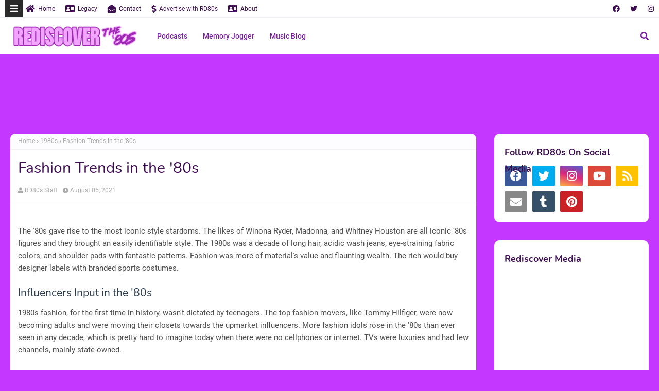

--- FILE ---
content_type: text/html; charset=UTF-8
request_url: https://www.rediscoverthe80s.com/2021/08/interview-with-martin-page.html
body_size: 67772
content:
<!DOCTYPE html>
<html class='ltr' dir='ltr' xmlns='http://www.w3.org/1999/xhtml' xmlns:b='http://www.google.com/2005/gml/b' xmlns:data='http://www.google.com/2005/gml/data' xmlns:expr='http://www.google.com/2005/gml/expr'>
<head>
<meta content='width=device-width, initial-scale=1, minimum-scale=1, maximum-scale=1' name='viewport'/>
<meta content='1980s, 80s, Rediscover the 80s, 80s podcast, 1980s podcast, Nintendo, NES, Atari, Retro, Nostalgia, Biking to Buzzards, Clearfield, Curwensville, Pennsylvania, boombox, cass, cassette, tape, walkman, sega, Memory Jogger, Rediscovered, podcast, MASKast, video games, arcade, interviews, RD80s News, M.A.S.K., Cartoons, Movies, gaming consoles, radio stations, WCPA, WQYX, carts, ampro, itc, Tascam, arrakis, digilink III, Clearfield Broadcasters' name='keywords'/>
<title>Interview with Martin Page from Q-Feel, Songwriter and Solo Artist </title>
<link href='//1.bp.blogspot.com' rel='dns-prefetch'/>
<link href='//2.bp.blogspot.com' rel='dns-prefetch'/>
<link href='//3.bp.blogspot.com' rel='dns-prefetch'/>
<link href='//4.bp.blogspot.com' rel='dns-prefetch'/>
<link href='//www.blogger.com' rel='dns-prefetch'/>
<link href='//cdn.jsdelivr.net' rel='dns-prefetch'/>
<link href='//cdnjs.cloudflare.com' rel='dns-prefetch'/>
<link href='//fonts.gstatic.com' rel='dns-prefetch'/>
<link href='//ajax.googleapis.com' rel='dns-prefetch'/>
<link href='//pagead2.googlesyndication.com' rel='dns-prefetch'/>
<link href='//www.googletagmanager.com' rel='dns-prefetch'/>
<link href='//www.google-analytics.com' rel='dns-prefetch'/>
<link href='//connect.facebook.net' rel='dns-prefetch'/>
<link href='//c.disquscdn.com' rel='dns-prefetch'/>
<link href='//disqus.com' rel='dns-prefetch'/>
<meta content='text/html; charset=UTF-8' http-equiv='Content-Type'/>
<meta content='blogger' name='generator'/>
<link href='https://www.rediscoverthe80s.com/favicon.ico' rel='icon' type='image/x-icon'/>
<meta content='#7b1fa2' name='theme-color'/>
<meta content='#7b1fa2' name='msapplication-navbutton-color'/>
<link href='https://www.rediscoverthe80s.com/2021/08/interview-with-martin-page.html' rel='canonical'/>
<link rel="alternate" type="application/atom+xml" title="Rediscover the 80s - Atom" href="https://www.rediscoverthe80s.com/feeds/posts/default" />
<link rel="alternate" type="application/rss+xml" title="Rediscover the 80s - RSS" href="https://www.rediscoverthe80s.com/feeds/posts/default?alt=rss" />
<link rel="service.post" type="application/atom+xml" title="Rediscover the 80s - Atom" href="https://www.blogger.com/feeds/4589182377521704870/posts/default" />

<link rel="alternate" type="application/atom+xml" title="Rediscover the 80s - Atom" href="https://www.rediscoverthe80s.com/feeds/1412592487305494218/comments/default" />
<meta content='Interview with Martin Page - songwriter, Q-Feel and solo artist' name='description'/>
<link href='https://blogger.googleusercontent.com/img/b/R29vZ2xl/AVvXsEizSsDzVUvK3UZjXbUQ11VAv82T7sEjcPqgOdYtOVcpnUUgJOQ0hcNaMwkYxcA8BlHQxyDi6TSzML-LAcCxsBipsr16HjAUP2Pw4JfGzEK8q71fBE5jwumaGp2sND24aQ02XyAFtdbOsV8/s16000/Interview+Martin+Page.png' rel='image_src'/>
<!-- Metadata for Open Graph protocol. See http://ogp.me/. -->
<meta content='article' property='og:type'/>
<meta content='Interview with Martin Page from Q-Feel, Songwriter and Solo Artist ' property='og:title'/>
<meta content='https://www.rediscoverthe80s.com/2021/08/interview-with-martin-page.html' property='og:url'/>
<meta content='Interview with Martin Page - songwriter, Q-Feel and solo artist' property='og:description'/>
<meta content='Rediscover the 80s' property='og:site_name'/>
<meta content='https://blogger.googleusercontent.com/img/b/R29vZ2xl/AVvXsEizSsDzVUvK3UZjXbUQ11VAv82T7sEjcPqgOdYtOVcpnUUgJOQ0hcNaMwkYxcA8BlHQxyDi6TSzML-LAcCxsBipsr16HjAUP2Pw4JfGzEK8q71fBE5jwumaGp2sND24aQ02XyAFtdbOsV8/s16000/Interview+Martin+Page.png' property='og:image'/>
<meta content='https://blogger.googleusercontent.com/img/b/R29vZ2xl/AVvXsEizSsDzVUvK3UZjXbUQ11VAv82T7sEjcPqgOdYtOVcpnUUgJOQ0hcNaMwkYxcA8BlHQxyDi6TSzML-LAcCxsBipsr16HjAUP2Pw4JfGzEK8q71fBE5jwumaGp2sND24aQ02XyAFtdbOsV8/s16000/Interview+Martin+Page.png' name='twitter:image'/>
<meta content='summary_large_image' name='twitter:card'/>
<meta content='Interview with Martin Page from Q-Feel, Songwriter and Solo Artist ' name='twitter:title'/>
<meta content='https://www.rediscoverthe80s.com/2021/08/interview-with-martin-page.html' name='twitter:domain'/>
<meta content='Interview with Martin Page - songwriter, Q-Feel and solo artist' name='twitter:description'/>
<!-- Google Fonts -->
<link href='https://cdnjs.cloudflare.com/ajax/libs/font-awesome/5.8.2/css/all.min.css' rel='stylesheet'/>
<!-- Template Style CSS -->
<style type='text/css'>@font-face{font-family:'Open Sans';font-style:normal;font-weight:400;font-stretch:normal;font-display:swap;src:url(//fonts.gstatic.com/s/opensans/v44/memSYaGs126MiZpBA-UvWbX2vVnXBbObj2OVZyOOSr4dVJWUgsjZ0B4gaVc.ttf)format('truetype');}</style>
<style id='page-skin-1' type='text/css'><!--
/*
-----------------------------------------------
Blogger Template Style
Name:        Soraedge
Licence:     Premium Version
Version:     4.0
Author:      SoraTemplates
Author Url:  https://www.soratemplates.com/
----------------------------------------------- */
/*
* Remix Icon v2.3.0
* https://remixicon.com
* https://github.com/Remix-Design/RemixIcon
*
* Copyright RemixIcon.com
* Released under the Apache License Version 2.0
*
* Date: 2020-02-04
*/
@font-face {
font-family: "remixicon";
src: url('https://cdn.jsdelivr.net/npm/remixicon@2.3.0/fonts/remixicon.eot?t=1580819880586'); /* IE9*/
src: url('https://cdn.jsdelivr.net/npm/remixicon@2.3.0/fonts/remixicon.eot?t=1580819880586#iefix') format('embedded-opentype'), /* IE6-IE8 */
url("https://cdn.jsdelivr.net/npm/remixicon@2.3.0/fonts/remixicon.woff2?t=1580819880586") format("woff2"),
url("https://cdn.jsdelivr.net/npm/remixicon@2.3.0/fonts/remixicon.woff?t=1580819880586") format("woff"),
url('https://cdn.jsdelivr.net/npm/remixicon@2.3.0/fonts/remixicon.ttf?t=1580819880586') format('truetype'), /* chrome, firefox, opera, Safari, Android, iOS 4.2+*/
url('https://cdn.jsdelivr.net/npm/remixicon@2.3.0/fonts/remixicon.svg?t=1580819880586#remixicon') format('svg'); /* iOS 4.1- */
font-display: swap;
}
[class^="ri-"], [class*=" ri-"] {
font-family: 'remixicon' !important;
font-style: normal;
-webkit-font-smoothing: antialiased;
-moz-osx-font-smoothing: grayscale;
}
.ri-lg { font-size: 1.3333em; line-height: 0.75em; vertical-align: -.0667em; }
.ri-xl { font-size: 1.5em; line-height: 0.6666em; vertical-align: -.075em; }
.ri-xxs { font-size: .5em; }
.ri-xs { font-size: .75em; }
.ri-sm { font-size: .875em }
.ri-1x { font-size: 1em; }
.ri-2x { font-size: 2em; }
.ri-3x { font-size: 3em; }
.ri-4x { font-size: 4em; }
.ri-5x { font-size: 5em; }
.ri-6x { font-size: 6em; }
.ri-7x { font-size: 7em; }
.ri-8x { font-size: 8em; }
.ri-9x { font-size: 9em; }
.ri-10x { font-size: 10em; }
.ri-fw { text-align: center; width: 1.25em; }
.ri-4k-fill:before { content: "\ea01"; }
.ri-4k-line:before { content: "\ea02"; }
.ri-a-b:before { content: "\ea03"; }
.ri-account-box-fill:before { content: "\ea04"; }
.ri-account-box-line:before { content: "\ea05"; }
.ri-account-circle-fill:before { content: "\ea06"; }
.ri-account-circle-line:before { content: "\ea07"; }
.ri-account-pin-box-fill:before { content: "\ea08"; }
.ri-account-pin-box-line:before { content: "\ea09"; }
.ri-account-pin-circle-fill:before { content: "\ea0a"; }
.ri-account-pin-circle-line:before { content: "\ea0b"; }
.ri-add-box-fill:before { content: "\ea0c"; }
.ri-add-box-line:before { content: "\ea0d"; }
.ri-add-circle-fill:before { content: "\ea0e"; }
.ri-add-circle-line:before { content: "\ea0f"; }
.ri-add-fill:before { content: "\ea10"; }
.ri-add-line:before { content: "\ea11"; }
.ri-admin-fill:before { content: "\ea12"; }
.ri-admin-line:before { content: "\ea13"; }
.ri-advertisement-fill:before { content: "\ea14"; }
.ri-advertisement-line:before { content: "\ea15"; }
.ri-airplay-fill:before { content: "\ea16"; }
.ri-airplay-line:before { content: "\ea17"; }
.ri-alarm-fill:before { content: "\ea18"; }
.ri-alarm-line:before { content: "\ea19"; }
.ri-alarm-warning-fill:before { content: "\ea1a"; }
.ri-alarm-warning-line:before { content: "\ea1b"; }
.ri-album-fill:before { content: "\ea1c"; }
.ri-album-line:before { content: "\ea1d"; }
.ri-alert-fill:before { content: "\ea1e"; }
.ri-alert-line:before { content: "\ea1f"; }
.ri-aliens-fill:before { content: "\ea20"; }
.ri-aliens-line:before { content: "\ea21"; }
.ri-align-bottom:before { content: "\ea22"; }
.ri-align-center:before { content: "\ea23"; }
.ri-align-justify:before { content: "\ea24"; }
.ri-align-left:before { content: "\ea25"; }
.ri-align-right:before { content: "\ea26"; }
.ri-align-top:before { content: "\ea27"; }
.ri-align-vertically:before { content: "\ea28"; }
.ri-alipay-fill:before { content: "\ea29"; }
.ri-alipay-line:before { content: "\ea2a"; }
.ri-amazon-fill:before { content: "\ea2b"; }
.ri-amazon-line:before { content: "\ea2c"; }
.ri-anchor-fill:before { content: "\ea2d"; }
.ri-anchor-line:before { content: "\ea2e"; }
.ri-ancient-gate-fill:before { content: "\ea2f"; }
.ri-ancient-gate-line:before { content: "\ea30"; }
.ri-ancient-pavilion-fill:before { content: "\ea31"; }
.ri-ancient-pavilion-line:before { content: "\ea32"; }
.ri-android-fill:before { content: "\ea33"; }
.ri-android-line:before { content: "\ea34"; }
.ri-angularjs-fill:before { content: "\ea35"; }
.ri-angularjs-line:before { content: "\ea36"; }
.ri-anticlockwise-2-fill:before { content: "\ea37"; }
.ri-anticlockwise-2-line:before { content: "\ea38"; }
.ri-anticlockwise-fill:before { content: "\ea39"; }
.ri-anticlockwise-line:before { content: "\ea3a"; }
.ri-app-store-fill:before { content: "\ea3b"; }
.ri-app-store-line:before { content: "\ea3c"; }
.ri-apple-fill:before { content: "\ea3d"; }
.ri-apple-line:before { content: "\ea3e"; }
.ri-apps-2-fill:before { content: "\ea3f"; }
.ri-apps-2-line:before { content: "\ea40"; }
.ri-apps-fill:before { content: "\ea41"; }
.ri-apps-line:before { content: "\ea42"; }
.ri-archive-drawer-fill:before { content: "\ea43"; }
.ri-archive-drawer-line:before { content: "\ea44"; }
.ri-archive-fill:before { content: "\ea45"; }
.ri-archive-line:before { content: "\ea46"; }
.ri-arrow-down-circle-fill:before { content: "\ea47"; }
.ri-arrow-down-circle-line:before { content: "\ea48"; }
.ri-arrow-down-fill:before { content: "\ea49"; }
.ri-arrow-down-line:before { content: "\ea4a"; }
.ri-arrow-down-s-fill:before { content: "\ea4b"; }
.ri-arrow-down-s-line:before { content: "\ea4c"; }
.ri-arrow-drop-down-fill:before { content: "\ea4d"; }
.ri-arrow-drop-down-line:before { content: "\ea4e"; }
.ri-arrow-drop-left-fill:before { content: "\ea4f"; }
.ri-arrow-drop-left-line:before { content: "\ea50"; }
.ri-arrow-drop-right-fill:before { content: "\ea51"; }
.ri-arrow-drop-right-line:before { content: "\ea52"; }
.ri-arrow-drop-up-fill:before { content: "\ea53"; }
.ri-arrow-drop-up-line:before { content: "\ea54"; }
.ri-arrow-go-back-fill:before { content: "\ea55"; }
.ri-arrow-go-back-line:before { content: "\ea56"; }
.ri-arrow-go-forward-fill:before { content: "\ea57"; }
.ri-arrow-go-forward-line:before { content: "\ea58"; }
.ri-arrow-left-circle-fill:before { content: "\ea59"; }
.ri-arrow-left-circle-line:before { content: "\ea5a"; }
.ri-arrow-left-down-fill:before { content: "\ea5b"; }
.ri-arrow-left-down-line:before { content: "\ea5c"; }
.ri-arrow-left-fill:before { content: "\ea5d"; }
.ri-arrow-left-line:before { content: "\ea5e"; }
.ri-arrow-left-right-fill:before { content: "\ea5f"; }
.ri-arrow-left-right-line:before { content: "\ea60"; }
.ri-arrow-left-s-fill:before { content: "\ea61"; }
.ri-arrow-left-s-line:before { content: "\ea62"; }
.ri-arrow-left-up-fill:before { content: "\ea63"; }
.ri-arrow-left-up-line:before { content: "\ea64"; }
.ri-arrow-right-circle-fill:before { content: "\ea65"; }
.ri-arrow-right-circle-line:before { content: "\ea66"; }
.ri-arrow-right-down-fill:before { content: "\ea67"; }
.ri-arrow-right-down-line:before { content: "\ea68"; }
.ri-arrow-right-fill:before { content: "\ea69"; }
.ri-arrow-right-line:before { content: "\ea6a"; }
.ri-arrow-right-s-fill:before { content: "\ea6b"; }
.ri-arrow-right-s-line:before { content: "\ea6c"; }
.ri-arrow-right-up-fill:before { content: "\ea6d"; }
.ri-arrow-right-up-line:before { content: "\ea6e"; }
.ri-arrow-up-circle-fill:before { content: "\ea6f"; }
.ri-arrow-up-circle-line:before { content: "\ea70"; }
.ri-arrow-up-down-fill:before { content: "\ea71"; }
.ri-arrow-up-down-line:before { content: "\ea72"; }
.ri-arrow-up-fill:before { content: "\ea73"; }
.ri-arrow-up-line:before { content: "\ea74"; }
.ri-arrow-up-s-fill:before { content: "\ea75"; }
.ri-arrow-up-s-line:before { content: "\ea76"; }
.ri-artboard-2-fill:before { content: "\ea77"; }
.ri-artboard-2-line:before { content: "\ea78"; }
.ri-artboard-fill:before { content: "\ea79"; }
.ri-artboard-line:before { content: "\ea7a"; }
.ri-article-fill:before { content: "\ea7b"; }
.ri-article-line:before { content: "\ea7c"; }
.ri-aspect-ratio-fill:before { content: "\ea7d"; }
.ri-aspect-ratio-line:before { content: "\ea7e"; }
.ri-asterisk:before { content: "\ea7f"; }
.ri-at-fill:before { content: "\ea80"; }
.ri-at-line:before { content: "\ea81"; }
.ri-attachment-2:before { content: "\ea82"; }
.ri-attachment-fill:before { content: "\ea83"; }
.ri-attachment-line:before { content: "\ea84"; }
.ri-auction-fill:before { content: "\ea85"; }
.ri-auction-line:before { content: "\ea86"; }
.ri-award-fill:before { content: "\ea87"; }
.ri-award-line:before { content: "\ea88"; }
.ri-baidu-fill:before { content: "\ea89"; }
.ri-baidu-line:before { content: "\ea8a"; }
.ri-ball-pen-fill:before { content: "\ea8b"; }
.ri-ball-pen-line:before { content: "\ea8c"; }
.ri-bank-card-2-fill:before { content: "\ea8d"; }
.ri-bank-card-2-line:before { content: "\ea8e"; }
.ri-bank-card-fill:before { content: "\ea8f"; }
.ri-bank-card-line:before { content: "\ea90"; }
.ri-bank-fill:before { content: "\ea91"; }
.ri-bank-line:before { content: "\ea92"; }
.ri-bar-chart-2-fill:before { content: "\ea93"; }
.ri-bar-chart-2-line:before { content: "\ea94"; }
.ri-bar-chart-box-fill:before { content: "\ea95"; }
.ri-bar-chart-box-line:before { content: "\ea96"; }
.ri-bar-chart-fill:before { content: "\ea97"; }
.ri-bar-chart-grouped-fill:before { content: "\ea98"; }
.ri-bar-chart-grouped-line:before { content: "\ea99"; }
.ri-bar-chart-horizontal-fill:before { content: "\ea9a"; }
.ri-bar-chart-horizontal-line:before { content: "\ea9b"; }
.ri-bar-chart-line:before { content: "\ea9c"; }
.ri-barcode-box-fill:before { content: "\ea9d"; }
.ri-barcode-box-line:before { content: "\ea9e"; }
.ri-barcode-fill:before { content: "\ea9f"; }
.ri-barcode-line:before { content: "\eaa0"; }
.ri-barricade-fill:before { content: "\eaa1"; }
.ri-barricade-line:before { content: "\eaa2"; }
.ri-base-station-fill:before { content: "\eaa3"; }
.ri-base-station-line:before { content: "\eaa4"; }
.ri-basketball-fill:before { content: "\eaa5"; }
.ri-basketball-line:before { content: "\eaa6"; }
.ri-battery-2-charge-fill:before { content: "\eaa7"; }
.ri-battery-2-charge-line:before { content: "\eaa8"; }
.ri-battery-2-fill:before { content: "\eaa9"; }
.ri-battery-2-line:before { content: "\eaaa"; }
.ri-battery-charge-fill:before { content: "\eaab"; }
.ri-battery-charge-line:before { content: "\eaac"; }
.ri-battery-fill:before { content: "\eaad"; }
.ri-battery-line:before { content: "\eaae"; }
.ri-battery-low-fill:before { content: "\eaaf"; }
.ri-battery-low-line:before { content: "\eab0"; }
.ri-battery-saver-fill:before { content: "\eab1"; }
.ri-battery-saver-line:before { content: "\eab2"; }
.ri-battery-share-fill:before { content: "\eab3"; }
.ri-battery-share-line:before { content: "\eab4"; }
.ri-bear-smile-fill:before { content: "\eab5"; }
.ri-bear-smile-line:before { content: "\eab6"; }
.ri-behance-fill:before { content: "\eab7"; }
.ri-behance-line:before { content: "\eab8"; }
.ri-bell-fill:before { content: "\eab9"; }
.ri-bell-line:before { content: "\eaba"; }
.ri-bike-fill:before { content: "\eabb"; }
.ri-bike-line:before { content: "\eabc"; }
.ri-bilibili-fill:before { content: "\eabd"; }
.ri-bilibili-line:before { content: "\eabe"; }
.ri-bill-fill:before { content: "\eabf"; }
.ri-bill-line:before { content: "\eac0"; }
.ri-billiards-fill:before { content: "\eac1"; }
.ri-billiards-line:before { content: "\eac2"; }
.ri-bit-coin-fill:before { content: "\eac3"; }
.ri-bit-coin-line:before { content: "\eac4"; }
.ri-blaze-fill:before { content: "\eac5"; }
.ri-blaze-line:before { content: "\eac6"; }
.ri-bluetooth-connect-fill:before { content: "\eac7"; }
.ri-bluetooth-connect-line:before { content: "\eac8"; }
.ri-bluetooth-fill:before { content: "\eac9"; }
.ri-bluetooth-line:before { content: "\eaca"; }
.ri-blur-off-fill:before { content: "\eacb"; }
.ri-blur-off-line:before { content: "\eacc"; }
.ri-body-scan-fill:before { content: "\eacd"; }
.ri-body-scan-line:before { content: "\eace"; }
.ri-bold:before { content: "\eacf"; }
.ri-book-2-fill:before { content: "\ead0"; }
.ri-book-2-line:before { content: "\ead1"; }
.ri-book-3-fill:before { content: "\ead2"; }
.ri-book-3-line:before { content: "\ead3"; }
.ri-book-fill:before { content: "\ead4"; }
.ri-book-line:before { content: "\ead5"; }
.ri-book-mark-fill:before { content: "\ead6"; }
.ri-book-mark-line:before { content: "\ead7"; }
.ri-book-open-fill:before { content: "\ead8"; }
.ri-book-open-line:before { content: "\ead9"; }
.ri-book-read-fill:before { content: "\eada"; }
.ri-book-read-line:before { content: "\eadb"; }
.ri-booklet-fill:before { content: "\eadc"; }
.ri-booklet-line:before { content: "\eadd"; }
.ri-bookmark-2-fill:before { content: "\eade"; }
.ri-bookmark-2-line:before { content: "\eadf"; }
.ri-bookmark-3-fill:before { content: "\eae0"; }
.ri-bookmark-3-line:before { content: "\eae1"; }
.ri-bookmark-fill:before { content: "\eae2"; }
.ri-bookmark-line:before { content: "\eae3"; }
.ri-boxing-fill:before { content: "\eae4"; }
.ri-boxing-line:before { content: "\eae5"; }
.ri-braces-fill:before { content: "\eae6"; }
.ri-braces-line:before { content: "\eae7"; }
.ri-brackets-fill:before { content: "\eae8"; }
.ri-brackets-line:before { content: "\eae9"; }
.ri-briefcase-2-fill:before { content: "\eaea"; }
.ri-briefcase-2-line:before { content: "\eaeb"; }
.ri-briefcase-3-fill:before { content: "\eaec"; }
.ri-briefcase-3-line:before { content: "\eaed"; }
.ri-briefcase-4-fill:before { content: "\eaee"; }
.ri-briefcase-4-line:before { content: "\eaef"; }
.ri-briefcase-5-fill:before { content: "\eaf0"; }
.ri-briefcase-5-line:before { content: "\eaf1"; }
.ri-briefcase-fill:before { content: "\eaf2"; }
.ri-briefcase-line:before { content: "\eaf3"; }
.ri-broadcast-fill:before { content: "\eaf4"; }
.ri-broadcast-line:before { content: "\eaf5"; }
.ri-brush-2-fill:before { content: "\eaf6"; }
.ri-brush-2-line:before { content: "\eaf7"; }
.ri-brush-3-fill:before { content: "\eaf8"; }
.ri-brush-3-line:before { content: "\eaf9"; }
.ri-brush-4-fill:before { content: "\eafa"; }
.ri-brush-4-line:before { content: "\eafb"; }
.ri-brush-fill:before { content: "\eafc"; }
.ri-brush-line:before { content: "\eafd"; }
.ri-bug-2-fill:before { content: "\eafe"; }
.ri-bug-2-line:before { content: "\eaff"; }
.ri-bug-fill:before { content: "\eb00"; }
.ri-bug-line:before { content: "\eb01"; }
.ri-building-2-fill:before { content: "\eb02"; }
.ri-building-2-line:before { content: "\eb03"; }
.ri-building-3-fill:before { content: "\eb04"; }
.ri-building-3-line:before { content: "\eb05"; }
.ri-building-4-fill:before { content: "\eb06"; }
.ri-building-4-line:before { content: "\eb07"; }
.ri-building-fill:before { content: "\eb08"; }
.ri-building-line:before { content: "\eb09"; }
.ri-bus-2-fill:before { content: "\eb0a"; }
.ri-bus-2-line:before { content: "\eb0b"; }
.ri-bus-fill:before { content: "\eb0c"; }
.ri-bus-line:before { content: "\eb0d"; }
.ri-bus-wifi-fill:before { content: "\eb0e"; }
.ri-bus-wifi-line:before { content: "\eb0f"; }
.ri-cake-2-fill:before { content: "\eb10"; }
.ri-cake-2-line:before { content: "\eb11"; }
.ri-cake-3-fill:before { content: "\eb12"; }
.ri-cake-3-line:before { content: "\eb13"; }
.ri-cake-fill:before { content: "\eb14"; }
.ri-cake-line:before { content: "\eb15"; }
.ri-calculator-fill:before { content: "\eb16"; }
.ri-calculator-line:before { content: "\eb17"; }
.ri-calendar-2-fill:before { content: "\eb18"; }
.ri-calendar-2-line:before { content: "\eb19"; }
.ri-calendar-check-fill:before { content: "\eb1a"; }
.ri-calendar-check-line:before { content: "\eb1b"; }
.ri-calendar-event-fill:before { content: "\eb1c"; }
.ri-calendar-event-line:before { content: "\eb1d"; }
.ri-calendar-fill:before { content: "\eb1e"; }
.ri-calendar-line:before { content: "\eb1f"; }
.ri-calendar-todo-fill:before { content: "\eb20"; }
.ri-calendar-todo-line:before { content: "\eb21"; }
.ri-camera-2-fill:before { content: "\eb22"; }
.ri-camera-2-line:before { content: "\eb23"; }
.ri-camera-3-fill:before { content: "\eb24"; }
.ri-camera-3-line:before { content: "\eb25"; }
.ri-camera-fill:before { content: "\eb26"; }
.ri-camera-lens-fill:before { content: "\eb27"; }
.ri-camera-lens-line:before { content: "\eb28"; }
.ri-camera-line:before { content: "\eb29"; }
.ri-camera-off-fill:before { content: "\eb2a"; }
.ri-camera-off-line:before { content: "\eb2b"; }
.ri-camera-switch-fill:before { content: "\eb2c"; }
.ri-camera-switch-line:before { content: "\eb2d"; }
.ri-car-fill:before { content: "\eb2e"; }
.ri-car-line:before { content: "\eb2f"; }
.ri-car-washing-fill:before { content: "\eb30"; }
.ri-car-washing-line:before { content: "\eb31"; }
.ri-cast-fill:before { content: "\eb32"; }
.ri-cast-line:before { content: "\eb33"; }
.ri-cellphone-fill:before { content: "\eb34"; }
.ri-cellphone-line:before { content: "\eb35"; }
.ri-celsius-fill:before { content: "\eb36"; }
.ri-celsius-line:before { content: "\eb37"; }
.ri-character-recognition-fill:before { content: "\eb38"; }
.ri-character-recognition-line:before { content: "\eb39"; }
.ri-charging-pile-2-fill:before { content: "\eb3a"; }
.ri-charging-pile-2-line:before { content: "\eb3b"; }
.ri-charging-pile-fill:before { content: "\eb3c"; }
.ri-charging-pile-line:before { content: "\eb3d"; }
.ri-chat-1-fill:before { content: "\eb3e"; }
.ri-chat-1-line:before { content: "\eb3f"; }
.ri-chat-2-fill:before { content: "\eb40"; }
.ri-chat-2-line:before { content: "\eb41"; }
.ri-chat-3-fill:before { content: "\eb42"; }
.ri-chat-3-line:before { content: "\eb43"; }
.ri-chat-4-fill:before { content: "\eb44"; }
.ri-chat-4-line:before { content: "\eb45"; }
.ri-chat-check-fill:before { content: "\eb46"; }
.ri-chat-check-line:before { content: "\eb47"; }
.ri-chat-delete-fill:before { content: "\eb48"; }
.ri-chat-delete-line:before { content: "\eb49"; }
.ri-chat-download-fill:before { content: "\eb4a"; }
.ri-chat-download-line:before { content: "\eb4b"; }
.ri-chat-forward-fill:before { content: "\eb4c"; }
.ri-chat-forward-line:before { content: "\eb4d"; }
.ri-chat-heart-fill:before { content: "\eb4e"; }
.ri-chat-heart-line:before { content: "\eb4f"; }
.ri-chat-new-fill:before { content: "\eb50"; }
.ri-chat-new-line:before { content: "\eb51"; }
.ri-chat-off-fill:before { content: "\eb52"; }
.ri-chat-off-line:before { content: "\eb53"; }
.ri-chat-settings-fill:before { content: "\eb54"; }
.ri-chat-settings-line:before { content: "\eb55"; }
.ri-chat-smile-2-fill:before { content: "\eb56"; }
.ri-chat-smile-2-line:before { content: "\eb57"; }
.ri-chat-smile-3-fill:before { content: "\eb58"; }
.ri-chat-smile-3-line:before { content: "\eb59"; }
.ri-chat-smile-fill:before { content: "\eb5a"; }
.ri-chat-smile-line:before { content: "\eb5b"; }
.ri-chat-upload-fill:before { content: "\eb5c"; }
.ri-chat-upload-line:before { content: "\eb5d"; }
.ri-chat-voice-fill:before { content: "\eb5e"; }
.ri-chat-voice-line:before { content: "\eb5f"; }
.ri-check-double-fill:before { content: "\eb60"; }
.ri-check-double-line:before { content: "\eb61"; }
.ri-check-fill:before { content: "\eb62"; }
.ri-check-line:before { content: "\eb63"; }
.ri-checkbox-blank-circle-fill:before { content: "\eb64"; }
.ri-checkbox-blank-circle-line:before { content: "\eb65"; }
.ri-checkbox-blank-fill:before { content: "\eb66"; }
.ri-checkbox-blank-line:before { content: "\eb67"; }
.ri-checkbox-circle-fill:before { content: "\eb68"; }
.ri-checkbox-circle-line:before { content: "\eb69"; }
.ri-checkbox-fill:before { content: "\eb6a"; }
.ri-checkbox-indeterminate-fill:before { content: "\eb6b"; }
.ri-checkbox-indeterminate-line:before { content: "\eb6c"; }
.ri-checkbox-line:before { content: "\eb6d"; }
.ri-checkbox-multiple-blank-fill:before { content: "\eb6e"; }
.ri-checkbox-multiple-blank-line:before { content: "\eb6f"; }
.ri-checkbox-multiple-fill:before { content: "\eb70"; }
.ri-checkbox-multiple-line:before { content: "\eb71"; }
.ri-china-railway-fill:before { content: "\eb72"; }
.ri-china-railway-line:before { content: "\eb73"; }
.ri-chrome-fill:before { content: "\eb74"; }
.ri-chrome-line:before { content: "\eb75"; }
.ri-clapperboard-fill:before { content: "\eb76"; }
.ri-clapperboard-line:before { content: "\eb77"; }
.ri-clipboard-fill:before { content: "\eb78"; }
.ri-clipboard-line:before { content: "\eb79"; }
.ri-clockwise-2-fill:before { content: "\eb7a"; }
.ri-clockwise-2-line:before { content: "\eb7b"; }
.ri-clockwise-fill:before { content: "\eb7c"; }
.ri-clockwise-line:before { content: "\eb7d"; }
.ri-close-circle-fill:before { content: "\eb7e"; }
.ri-close-circle-line:before { content: "\eb7f"; }
.ri-close-fill:before { content: "\eb80"; }
.ri-close-line:before { content: "\eb81"; }
.ri-cloud-fill:before { content: "\eb82"; }
.ri-cloud-line:before { content: "\eb83"; }
.ri-cloud-off-fill:before { content: "\eb84"; }
.ri-cloud-off-line:before { content: "\eb85"; }
.ri-cloud-windy-fill:before { content: "\eb86"; }
.ri-cloud-windy-line:before { content: "\eb87"; }
.ri-cloudy-2-fill:before { content: "\eb88"; }
.ri-cloudy-2-line:before { content: "\eb89"; }
.ri-cloudy-fill:before { content: "\eb8a"; }
.ri-cloudy-line:before { content: "\eb8b"; }
.ri-code-box-fill:before { content: "\eb8c"; }
.ri-code-box-line:before { content: "\eb8d"; }
.ri-code-fill:before { content: "\eb8e"; }
.ri-code-line:before { content: "\eb8f"; }
.ri-code-s-fill:before { content: "\eb90"; }
.ri-code-s-line:before { content: "\eb91"; }
.ri-code-s-slash-fill:before { content: "\eb92"; }
.ri-code-s-slash-line:before { content: "\eb93"; }
.ri-code-view:before { content: "\eb94"; }
.ri-codepen-fill:before { content: "\eb95"; }
.ri-codepen-line:before { content: "\eb96"; }
.ri-coin-fill:before { content: "\eb97"; }
.ri-coin-line:before { content: "\eb98"; }
.ri-coins-fill:before { content: "\eb99"; }
.ri-coins-line:before { content: "\eb9a"; }
.ri-command-fill:before { content: "\eb9b"; }
.ri-command-line:before { content: "\eb9c"; }
.ri-community-fill:before { content: "\eb9d"; }
.ri-community-line:before { content: "\eb9e"; }
.ri-compass-2-fill:before { content: "\eb9f"; }
.ri-compass-2-line:before { content: "\eba0"; }
.ri-compass-3-fill:before { content: "\eba1"; }
.ri-compass-3-line:before { content: "\eba2"; }
.ri-compass-4-fill:before { content: "\eba3"; }
.ri-compass-4-line:before { content: "\eba4"; }
.ri-compass-discover-fill:before { content: "\eba5"; }
.ri-compass-discover-line:before { content: "\eba6"; }
.ri-compass-fill:before { content: "\eba7"; }
.ri-compass-line:before { content: "\eba8"; }
.ri-compasses-2-fill:before { content: "\eba9"; }
.ri-compasses-2-line:before { content: "\ebaa"; }
.ri-compasses-fill:before { content: "\ebab"; }
.ri-compasses-line:before { content: "\ebac"; }
.ri-computer-fill:before { content: "\ebad"; }
.ri-computer-line:before { content: "\ebae"; }
.ri-contacts-book-2-fill:before { content: "\ebaf"; }
.ri-contacts-book-2-line:before { content: "\ebb0"; }
.ri-contacts-book-fill:before { content: "\ebb1"; }
.ri-contacts-book-line:before { content: "\ebb2"; }
.ri-contacts-book-upload-fill:before { content: "\ebb3"; }
.ri-contacts-book-upload-line:before { content: "\ebb4"; }
.ri-contacts-fill:before { content: "\ebb5"; }
.ri-contacts-line:before { content: "\ebb6"; }
.ri-contrast-2-fill:before { content: "\ebb7"; }
.ri-contrast-2-line:before { content: "\ebb8"; }
.ri-contrast-drop-2-fill:before { content: "\ebb9"; }
.ri-contrast-drop-2-line:before { content: "\ebba"; }
.ri-contrast-drop-fill:before { content: "\ebbb"; }
.ri-contrast-drop-line:before { content: "\ebbc"; }
.ri-contrast-fill:before { content: "\ebbd"; }
.ri-contrast-line:before { content: "\ebbe"; }
.ri-copper-coin-fill:before { content: "\ebbf"; }
.ri-copper-coin-line:before { content: "\ebc0"; }
.ri-copper-diamond-fill:before { content: "\ebc1"; }
.ri-copper-diamond-line:before { content: "\ebc2"; }
.ri-copyright-fill:before { content: "\ebc3"; }
.ri-copyright-line:before { content: "\ebc4"; }
.ri-coreos-fill:before { content: "\ebc5"; }
.ri-coreos-line:before { content: "\ebc6"; }
.ri-coupon-2-fill:before { content: "\ebc7"; }
.ri-coupon-2-line:before { content: "\ebc8"; }
.ri-coupon-3-fill:before { content: "\ebc9"; }
.ri-coupon-3-line:before { content: "\ebca"; }
.ri-coupon-4-fill:before { content: "\ebcb"; }
.ri-coupon-4-line:before { content: "\ebcc"; }
.ri-coupon-5-fill:before { content: "\ebcd"; }
.ri-coupon-5-line:before { content: "\ebce"; }
.ri-coupon-fill:before { content: "\ebcf"; }
.ri-coupon-line:before { content: "\ebd0"; }
.ri-cpu-fill:before { content: "\ebd1"; }
.ri-cpu-line:before { content: "\ebd2"; }
.ri-creative-commons-by-fill:before { content: "\ebd3"; }
.ri-creative-commons-by-line:before { content: "\ebd4"; }
.ri-creative-commons-fill:before { content: "\ebd5"; }
.ri-creative-commons-line:before { content: "\ebd6"; }
.ri-creative-commons-nc-fill:before { content: "\ebd7"; }
.ri-creative-commons-nc-line:before { content: "\ebd8"; }
.ri-creative-commons-nd-fill:before { content: "\ebd9"; }
.ri-creative-commons-nd-line:before { content: "\ebda"; }
.ri-creative-commons-sa-fill:before { content: "\ebdb"; }
.ri-creative-commons-sa-line:before { content: "\ebdc"; }
.ri-creative-commons-zero-fill:before { content: "\ebdd"; }
.ri-creative-commons-zero-line:before { content: "\ebde"; }
.ri-criminal-fill:before { content: "\ebdf"; }
.ri-criminal-line:before { content: "\ebe0"; }
.ri-crop-2-fill:before { content: "\ebe1"; }
.ri-crop-2-line:before { content: "\ebe2"; }
.ri-crop-fill:before { content: "\ebe3"; }
.ri-crop-line:before { content: "\ebe4"; }
.ri-css3-fill:before { content: "\ebe5"; }
.ri-css3-line:before { content: "\ebe6"; }
.ri-cup-fill:before { content: "\ebe7"; }
.ri-cup-line:before { content: "\ebe8"; }
.ri-currency-fill:before { content: "\ebe9"; }
.ri-currency-line:before { content: "\ebea"; }
.ri-cursor-fill:before { content: "\ebeb"; }
.ri-cursor-line:before { content: "\ebec"; }
.ri-customer-service-2-fill:before { content: "\ebed"; }
.ri-customer-service-2-line:before { content: "\ebee"; }
.ri-customer-service-fill:before { content: "\ebef"; }
.ri-customer-service-line:before { content: "\ebf0"; }
.ri-dashboard-fill:before { content: "\ebf1"; }
.ri-dashboard-line:before { content: "\ebf2"; }
.ri-database-2-fill:before { content: "\ebf3"; }
.ri-database-2-line:before { content: "\ebf4"; }
.ri-database-fill:before { content: "\ebf5"; }
.ri-database-line:before { content: "\ebf6"; }
.ri-delete-back-2-fill:before { content: "\ebf7"; }
.ri-delete-back-2-line:before { content: "\ebf8"; }
.ri-delete-back-fill:before { content: "\ebf9"; }
.ri-delete-back-line:before { content: "\ebfa"; }
.ri-delete-bin-2-fill:before { content: "\ebfb"; }
.ri-delete-bin-2-line:before { content: "\ebfc"; }
.ri-delete-bin-3-fill:before { content: "\ebfd"; }
.ri-delete-bin-3-line:before { content: "\ebfe"; }
.ri-delete-bin-4-fill:before { content: "\ebff"; }
.ri-delete-bin-4-line:before { content: "\ec00"; }
.ri-delete-bin-5-fill:before { content: "\ec01"; }
.ri-delete-bin-5-line:before { content: "\ec02"; }
.ri-delete-bin-6-fill:before { content: "\ec03"; }
.ri-delete-bin-6-line:before { content: "\ec04"; }
.ri-delete-bin-7-fill:before { content: "\ec05"; }
.ri-delete-bin-7-line:before { content: "\ec06"; }
.ri-delete-bin-fill:before { content: "\ec07"; }
.ri-delete-bin-line:before { content: "\ec08"; }
.ri-device-fill:before { content: "\ec09"; }
.ri-device-line:before { content: "\ec0a"; }
.ri-device-recover-fill:before { content: "\ec0b"; }
.ri-device-recover-line:before { content: "\ec0c"; }
.ri-dingding-fill:before { content: "\ec0d"; }
.ri-dingding-line:before { content: "\ec0e"; }
.ri-direction-fill:before { content: "\ec0f"; }
.ri-direction-line:before { content: "\ec10"; }
.ri-disc-fill:before { content: "\ec11"; }
.ri-disc-line:before { content: "\ec12"; }
.ri-discord-fill:before { content: "\ec13"; }
.ri-discord-line:before { content: "\ec14"; }
.ri-discuss-fill:before { content: "\ec15"; }
.ri-discuss-line:before { content: "\ec16"; }
.ri-divide-fill:before { content: "\ec17"; }
.ri-divide-line:before { content: "\ec18"; }
.ri-door-lock-box-fill:before { content: "\ec19"; }
.ri-door-lock-box-line:before { content: "\ec1a"; }
.ri-door-lock-fill:before { content: "\ec1b"; }
.ri-door-lock-line:before { content: "\ec1c"; }
.ri-douban-fill:before { content: "\ec1d"; }
.ri-douban-line:before { content: "\ec1e"; }
.ri-double-quotes-l:before { content: "\ec1f"; }
.ri-double-quotes-r:before { content: "\ec20"; }
.ri-download-2-fill:before { content: "\ec21"; }
.ri-download-2-line:before { content: "\ec22"; }
.ri-download-cloud-2-fill:before { content: "\ec23"; }
.ri-download-cloud-2-line:before { content: "\ec24"; }
.ri-download-cloud-fill:before { content: "\ec25"; }
.ri-download-cloud-line:before { content: "\ec26"; }
.ri-download-fill:before { content: "\ec27"; }
.ri-download-line:before { content: "\ec28"; }
.ri-drag-drop-fill:before { content: "\ec29"; }
.ri-drag-drop-line:before { content: "\ec2a"; }
.ri-drag-move-2-fill:before { content: "\ec2b"; }
.ri-drag-move-2-line:before { content: "\ec2c"; }
.ri-drag-move-fill:before { content: "\ec2d"; }
.ri-drag-move-line:before { content: "\ec2e"; }
.ri-dribbble-fill:before { content: "\ec2f"; }
.ri-dribbble-line:before { content: "\ec30"; }
.ri-drive-fill:before { content: "\ec31"; }
.ri-drive-line:before { content: "\ec32"; }
.ri-drizzle-fill:before { content: "\ec33"; }
.ri-drizzle-line:before { content: "\ec34"; }
.ri-drop-fill:before { content: "\ec35"; }
.ri-drop-line:before { content: "\ec36"; }
.ri-dropbox-fill:before { content: "\ec37"; }
.ri-dropbox-line:before { content: "\ec38"; }
.ri-dual-sim-1-fill:before { content: "\ec39"; }
.ri-dual-sim-1-line:before { content: "\ec3a"; }
.ri-dual-sim-2-fill:before { content: "\ec3b"; }
.ri-dual-sim-2-line:before { content: "\ec3c"; }
.ri-dv-fill:before { content: "\ec3d"; }
.ri-dv-line:before { content: "\ec3e"; }
.ri-dvd-fill:before { content: "\ec3f"; }
.ri-dvd-line:before { content: "\ec40"; }
.ri-e-bike-2-fill:before { content: "\ec41"; }
.ri-e-bike-2-line:before { content: "\ec42"; }
.ri-e-bike-fill:before { content: "\ec43"; }
.ri-e-bike-line:before { content: "\ec44"; }
.ri-earth-fill:before { content: "\ec45"; }
.ri-earth-line:before { content: "\ec46"; }
.ri-earthquake-fill:before { content: "\ec47"; }
.ri-earthquake-line:before { content: "\ec48"; }
.ri-edge-fill:before { content: "\ec49"; }
.ri-edge-line:before { content: "\ec4a"; }
.ri-edit-2-fill:before { content: "\ec4b"; }
.ri-edit-2-line:before { content: "\ec4c"; }
.ri-edit-box-fill:before { content: "\ec4d"; }
.ri-edit-box-line:before { content: "\ec4e"; }
.ri-edit-circle-fill:before { content: "\ec4f"; }
.ri-edit-circle-line:before { content: "\ec50"; }
.ri-edit-fill:before { content: "\ec51"; }
.ri-edit-line:before { content: "\ec52"; }
.ri-eject-fill:before { content: "\ec53"; }
.ri-eject-line:before { content: "\ec54"; }
.ri-emotion-2-fill:before { content: "\ec55"; }
.ri-emotion-2-line:before { content: "\ec56"; }
.ri-emotion-fill:before { content: "\ec57"; }
.ri-emotion-happy-fill:before { content: "\ec58"; }
.ri-emotion-happy-line:before { content: "\ec59"; }
.ri-emotion-laugh-fill:before { content: "\ec5a"; }
.ri-emotion-laugh-line:before { content: "\ec5b"; }
.ri-emotion-line:before { content: "\ec5c"; }
.ri-emotion-normal-fill:before { content: "\ec5d"; }
.ri-emotion-normal-line:before { content: "\ec5e"; }
.ri-emotion-sad-fill:before { content: "\ec5f"; }
.ri-emotion-sad-line:before { content: "\ec60"; }
.ri-emotion-unhappy-fill:before { content: "\ec61"; }
.ri-emotion-unhappy-line:before { content: "\ec62"; }
.ri-emphasis-cn:before { content: "\ec63"; }
.ri-emphasis:before { content: "\ec64"; }
.ri-english-input:before { content: "\ec65"; }
.ri-equalizer-fill:before { content: "\ec66"; }
.ri-equalizer-line:before { content: "\ec67"; }
.ri-eraser-fill:before { content: "\ec68"; }
.ri-eraser-line:before { content: "\ec69"; }
.ri-error-warning-fill:before { content: "\ec6a"; }
.ri-error-warning-line:before { content: "\ec6b"; }
.ri-evernote-fill:before { content: "\ec6c"; }
.ri-evernote-line:before { content: "\ec6d"; }
.ri-exchange-box-fill:before { content: "\ec6e"; }
.ri-exchange-box-line:before { content: "\ec6f"; }
.ri-exchange-cny-fill:before { content: "\ec70"; }
.ri-exchange-cny-line:before { content: "\ec71"; }
.ri-exchange-dollar-fill:before { content: "\ec72"; }
.ri-exchange-dollar-line:before { content: "\ec73"; }
.ri-exchange-fill:before { content: "\ec74"; }
.ri-exchange-funds-fill:before { content: "\ec75"; }
.ri-exchange-funds-line:before { content: "\ec76"; }
.ri-exchange-line:before { content: "\ec77"; }
.ri-external-link-fill:before { content: "\ec78"; }
.ri-external-link-line:before { content: "\ec79"; }
.ri-eye-2-fill:before { content: "\ec7a"; }
.ri-eye-2-line:before { content: "\ec7b"; }
.ri-eye-close-fill:before { content: "\ec7c"; }
.ri-eye-close-line:before { content: "\ec7d"; }
.ri-eye-fill:before { content: "\ec7e"; }
.ri-eye-line:before { content: "\ec7f"; }
.ri-eye-off-fill:before { content: "\ec80"; }
.ri-eye-off-line:before { content: "\ec81"; }
.ri-facebook-box-fill:before { content: "\ec82"; }
.ri-facebook-box-line:before { content: "\ec83"; }
.ri-facebook-circle-fill:before { content: "\ec84"; }
.ri-facebook-circle-line:before { content: "\ec85"; }
.ri-facebook-fill:before { content: "\ec86"; }
.ri-facebook-line:before { content: "\ec87"; }
.ri-fahrenheit-fill:before { content: "\ec88"; }
.ri-fahrenheit-line:before { content: "\ec89"; }
.ri-feedback-fill:before { content: "\ec8a"; }
.ri-feedback-line:before { content: "\ec8b"; }
.ri-file-2-fill:before { content: "\ec8c"; }
.ri-file-2-line:before { content: "\ec8d"; }
.ri-file-3-fill:before { content: "\ec8e"; }
.ri-file-3-line:before { content: "\ec8f"; }
.ri-file-4-fill:before { content: "\ec90"; }
.ri-file-4-line:before { content: "\ec91"; }
.ri-file-add-fill:before { content: "\ec92"; }
.ri-file-add-line:before { content: "\ec93"; }
.ri-file-chart-2-fill:before { content: "\ec94"; }
.ri-file-chart-2-line:before { content: "\ec95"; }
.ri-file-chart-fill:before { content: "\ec96"; }
.ri-file-chart-line:before { content: "\ec97"; }
.ri-file-cloud-fill:before { content: "\ec98"; }
.ri-file-cloud-line:before { content: "\ec99"; }
.ri-file-code-fill:before { content: "\ec9a"; }
.ri-file-code-line:before { content: "\ec9b"; }
.ri-file-copy-2-fill:before { content: "\ec9c"; }
.ri-file-copy-2-line:before { content: "\ec9d"; }
.ri-file-copy-fill:before { content: "\ec9e"; }
.ri-file-copy-line:before { content: "\ec9f"; }
.ri-file-damage-fill:before { content: "\eca0"; }
.ri-file-damage-line:before { content: "\eca1"; }
.ri-file-download-fill:before { content: "\eca2"; }
.ri-file-download-line:before { content: "\eca3"; }
.ri-file-edit-fill:before { content: "\eca4"; }
.ri-file-edit-line:before { content: "\eca5"; }
.ri-file-excel-2-fill:before { content: "\eca6"; }
.ri-file-excel-2-line:before { content: "\eca7"; }
.ri-file-excel-fill:before { content: "\eca8"; }
.ri-file-excel-line:before { content: "\eca9"; }
.ri-file-fill:before { content: "\ecaa"; }
.ri-file-forbid-fill:before { content: "\ecab"; }
.ri-file-forbid-line:before { content: "\ecac"; }
.ri-file-hwp-fill:before { content: "\ecad"; }
.ri-file-hwp-line:before { content: "\ecae"; }
.ri-file-info-fill:before { content: "\ecaf"; }
.ri-file-info-line:before { content: "\ecb0"; }
.ri-file-line:before { content: "\ecb1"; }
.ri-file-list-2-fill:before { content: "\ecb2"; }
.ri-file-list-2-line:before { content: "\ecb3"; }
.ri-file-list-3-fill:before { content: "\ecb4"; }
.ri-file-list-3-line:before { content: "\ecb5"; }
.ri-file-list-fill:before { content: "\ecb6"; }
.ri-file-list-line:before { content: "\ecb7"; }
.ri-file-lock-fill:before { content: "\ecb8"; }
.ri-file-lock-line:before { content: "\ecb9"; }
.ri-file-mark-fill:before { content: "\ecba"; }
.ri-file-mark-line:before { content: "\ecbb"; }
.ri-file-music-fill:before { content: "\ecbc"; }
.ri-file-music-line:before { content: "\ecbd"; }
.ri-file-paper-2-fill:before { content: "\ecbe"; }
.ri-file-paper-2-line:before { content: "\ecbf"; }
.ri-file-paper-fill:before { content: "\ecc0"; }
.ri-file-paper-line:before { content: "\ecc1"; }
.ri-file-pdf-fill:before { content: "\ecc2"; }
.ri-file-pdf-line:before { content: "\ecc3"; }
.ri-file-ppt-2-fill:before { content: "\ecc4"; }
.ri-file-ppt-2-line:before { content: "\ecc5"; }
.ri-file-ppt-fill:before { content: "\ecc6"; }
.ri-file-ppt-line:before { content: "\ecc7"; }
.ri-file-reduce-fill:before { content: "\ecc8"; }
.ri-file-reduce-line:before { content: "\ecc9"; }
.ri-file-search-fill:before { content: "\ecca"; }
.ri-file-search-line:before { content: "\eccb"; }
.ri-file-settings-fill:before { content: "\eccc"; }
.ri-file-settings-line:before { content: "\eccd"; }
.ri-file-shield-2-fill:before { content: "\ecce"; }
.ri-file-shield-2-line:before { content: "\eccf"; }
.ri-file-shield-fill:before { content: "\ecd0"; }
.ri-file-shield-line:before { content: "\ecd1"; }
.ri-file-shred-fill:before { content: "\ecd2"; }
.ri-file-shred-line:before { content: "\ecd3"; }
.ri-file-text-fill:before { content: "\ecd4"; }
.ri-file-text-line:before { content: "\ecd5"; }
.ri-file-transfer-fill:before { content: "\ecd6"; }
.ri-file-transfer-line:before { content: "\ecd7"; }
.ri-file-unknow-fill:before { content: "\ecd8"; }
.ri-file-unknow-line:before { content: "\ecd9"; }
.ri-file-upload-fill:before { content: "\ecda"; }
.ri-file-upload-line:before { content: "\ecdb"; }
.ri-file-user-fill:before { content: "\ecdc"; }
.ri-file-user-line:before { content: "\ecdd"; }
.ri-file-warning-fill:before { content: "\ecde"; }
.ri-file-warning-line:before { content: "\ecdf"; }
.ri-file-word-2-fill:before { content: "\ece0"; }
.ri-file-word-2-line:before { content: "\ece1"; }
.ri-file-word-fill:before { content: "\ece2"; }
.ri-file-word-line:before { content: "\ece3"; }
.ri-file-zip-fill:before { content: "\ece4"; }
.ri-file-zip-line:before { content: "\ece5"; }
.ri-film-fill:before { content: "\ece6"; }
.ri-film-line:before { content: "\ece7"; }
.ri-filter-2-fill:before { content: "\ece8"; }
.ri-filter-2-line:before { content: "\ece9"; }
.ri-filter-3-fill:before { content: "\ecea"; }
.ri-filter-3-line:before { content: "\eceb"; }
.ri-filter-fill:before { content: "\ecec"; }
.ri-filter-line:before { content: "\eced"; }
.ri-find-replace-fill:before { content: "\ecee"; }
.ri-find-replace-line:before { content: "\ecef"; }
.ri-fingerprint-2-fill:before { content: "\ecf0"; }
.ri-fingerprint-2-line:before { content: "\ecf1"; }
.ri-fingerprint-fill:before { content: "\ecf2"; }
.ri-fingerprint-line:before { content: "\ecf3"; }
.ri-fire-fill:before { content: "\ecf4"; }
.ri-fire-line:before { content: "\ecf5"; }
.ri-firefox-fill:before { content: "\ecf6"; }
.ri-firefox-line:before { content: "\ecf7"; }
.ri-flag-2-fill:before { content: "\ecf8"; }
.ri-flag-2-line:before { content: "\ecf9"; }
.ri-flag-fill:before { content: "\ecfa"; }
.ri-flag-line:before { content: "\ecfb"; }
.ri-flashlight-fill:before { content: "\ecfc"; }
.ri-flashlight-line:before { content: "\ecfd"; }
.ri-flask-fill:before { content: "\ecfe"; }
.ri-flask-line:before { content: "\ecff"; }
.ri-flight-land-fill:before { content: "\ed00"; }
.ri-flight-land-line:before { content: "\ed01"; }
.ri-flight-takeoff-fill:before { content: "\ed02"; }
.ri-flight-takeoff-line:before { content: "\ed03"; }
.ri-flood-fill:before { content: "\ed04"; }
.ri-flood-line:before { content: "\ed05"; }
.ri-flutter-fill:before { content: "\ed06"; }
.ri-flutter-line:before { content: "\ed07"; }
.ri-focus-2-fill:before { content: "\ed08"; }
.ri-focus-2-line:before { content: "\ed09"; }
.ri-focus-3-fill:before { content: "\ed0a"; }
.ri-focus-3-line:before { content: "\ed0b"; }
.ri-focus-fill:before { content: "\ed0c"; }
.ri-focus-line:before { content: "\ed0d"; }
.ri-foggy-fill:before { content: "\ed0e"; }
.ri-foggy-line:before { content: "\ed0f"; }
.ri-folder-2-fill:before { content: "\ed10"; }
.ri-folder-2-line:before { content: "\ed11"; }
.ri-folder-3-fill:before { content: "\ed12"; }
.ri-folder-3-line:before { content: "\ed13"; }
.ri-folder-4-fill:before { content: "\ed14"; }
.ri-folder-4-line:before { content: "\ed15"; }
.ri-folder-5-fill:before { content: "\ed16"; }
.ri-folder-5-line:before { content: "\ed17"; }
.ri-folder-add-fill:before { content: "\ed18"; }
.ri-folder-add-line:before { content: "\ed19"; }
.ri-folder-chart-2-fill:before { content: "\ed1a"; }
.ri-folder-chart-2-line:before { content: "\ed1b"; }
.ri-folder-chart-fill:before { content: "\ed1c"; }
.ri-folder-chart-line:before { content: "\ed1d"; }
.ri-folder-download-fill:before { content: "\ed1e"; }
.ri-folder-download-line:before { content: "\ed1f"; }
.ri-folder-fill:before { content: "\ed20"; }
.ri-folder-forbid-fill:before { content: "\ed21"; }
.ri-folder-forbid-line:before { content: "\ed22"; }
.ri-folder-info-fill:before { content: "\ed23"; }
.ri-folder-info-line:before { content: "\ed24"; }
.ri-folder-keyhole-fill:before { content: "\ed25"; }
.ri-folder-keyhole-line:before { content: "\ed26"; }
.ri-folder-line:before { content: "\ed27"; }
.ri-folder-lock-fill:before { content: "\ed28"; }
.ri-folder-lock-line:before { content: "\ed29"; }
.ri-folder-music-fill:before { content: "\ed2a"; }
.ri-folder-music-line:before { content: "\ed2b"; }
.ri-folder-open-fill:before { content: "\ed2c"; }
.ri-folder-open-line:before { content: "\ed2d"; }
.ri-folder-received-fill:before { content: "\ed2e"; }
.ri-folder-received-line:before { content: "\ed2f"; }
.ri-folder-reduce-fill:before { content: "\ed30"; }
.ri-folder-reduce-line:before { content: "\ed31"; }
.ri-folder-settings-fill:before { content: "\ed32"; }
.ri-folder-settings-line:before { content: "\ed33"; }
.ri-folder-shared-fill:before { content: "\ed34"; }
.ri-folder-shared-line:before { content: "\ed35"; }
.ri-folder-shield-2-fill:before { content: "\ed36"; }
.ri-folder-shield-2-line:before { content: "\ed37"; }
.ri-folder-shield-fill:before { content: "\ed38"; }
.ri-folder-shield-line:before { content: "\ed39"; }
.ri-folder-transfer-fill:before { content: "\ed3a"; }
.ri-folder-transfer-line:before { content: "\ed3b"; }
.ri-folder-unknow-fill:before { content: "\ed3c"; }
.ri-folder-unknow-line:before { content: "\ed3d"; }
.ri-folder-upload-fill:before { content: "\ed3e"; }
.ri-folder-upload-line:before { content: "\ed3f"; }
.ri-folder-user-fill:before { content: "\ed40"; }
.ri-folder-user-line:before { content: "\ed41"; }
.ri-folder-warning-fill:before { content: "\ed42"; }
.ri-folder-warning-line:before { content: "\ed43"; }
.ri-folder-zip-fill:before { content: "\ed44"; }
.ri-folder-zip-line:before { content: "\ed45"; }
.ri-folders-fill:before { content: "\ed46"; }
.ri-folders-line:before { content: "\ed47"; }
.ri-font-color:before { content: "\ed48"; }
.ri-font-size-2:before { content: "\ed49"; }
.ri-font-size:before { content: "\ed4a"; }
.ri-football-fill:before { content: "\ed4b"; }
.ri-football-line:before { content: "\ed4c"; }
.ri-footprint-fill:before { content: "\ed4d"; }
.ri-footprint-line:before { content: "\ed4e"; }
.ri-forbid-2-fill:before { content: "\ed4f"; }
.ri-forbid-2-line:before { content: "\ed50"; }
.ri-forbid-fill:before { content: "\ed51"; }
.ri-forbid-line:before { content: "\ed52"; }
.ri-format-clear:before { content: "\ed53"; }
.ri-fullscreen-exit-fill:before { content: "\ed54"; }
.ri-fullscreen-exit-line:before { content: "\ed55"; }
.ri-fullscreen-fill:before { content: "\ed56"; }
.ri-fullscreen-line:before { content: "\ed57"; }
.ri-function-fill:before { content: "\ed58"; }
.ri-function-line:before { content: "\ed59"; }
.ri-functions:before { content: "\ed5a"; }
.ri-funds-box-fill:before { content: "\ed5b"; }
.ri-funds-box-line:before { content: "\ed5c"; }
.ri-funds-fill:before { content: "\ed5d"; }
.ri-funds-line:before { content: "\ed5e"; }
.ri-gallery-fill:before { content: "\ed5f"; }
.ri-gallery-line:before { content: "\ed60"; }
.ri-gallery-upload-fill:before { content: "\ed61"; }
.ri-gallery-upload-line:before { content: "\ed62"; }
.ri-game-fill:before { content: "\ed63"; }
.ri-game-line:before { content: "\ed64"; }
.ri-gamepad-fill:before { content: "\ed65"; }
.ri-gamepad-line:before { content: "\ed66"; }
.ri-gas-station-fill:before { content: "\ed67"; }
.ri-gas-station-line:before { content: "\ed68"; }
.ri-gatsby-fill:before { content: "\ed69"; }
.ri-gatsby-line:before { content: "\ed6a"; }
.ri-genderless-fill:before { content: "\ed6b"; }
.ri-genderless-line:before { content: "\ed6c"; }
.ri-ghost-2-fill:before { content: "\ed6d"; }
.ri-ghost-2-line:before { content: "\ed6e"; }
.ri-ghost-fill:before { content: "\ed6f"; }
.ri-ghost-line:before { content: "\ed70"; }
.ri-ghost-smile-fill:before { content: "\ed71"; }
.ri-ghost-smile-line:before { content: "\ed72"; }
.ri-gift-2-fill:before { content: "\ed73"; }
.ri-gift-2-line:before { content: "\ed74"; }
.ri-gift-fill:before { content: "\ed75"; }
.ri-gift-line:before { content: "\ed76"; }
.ri-git-branch-fill:before { content: "\ed77"; }
.ri-git-branch-line:before { content: "\ed78"; }
.ri-git-commit-fill:before { content: "\ed79"; }
.ri-git-commit-line:before { content: "\ed7a"; }
.ri-git-merge-fill:before { content: "\ed7b"; }
.ri-git-merge-line:before { content: "\ed7c"; }
.ri-git-pull-request-fill:before { content: "\ed7d"; }
.ri-git-pull-request-line:before { content: "\ed7e"; }
.ri-git-repository-commits-fill:before { content: "\ed7f"; }
.ri-git-repository-commits-line:before { content: "\ed80"; }
.ri-git-repository-fill:before { content: "\ed81"; }
.ri-git-repository-line:before { content: "\ed82"; }
.ri-git-repository-private-fill:before { content: "\ed83"; }
.ri-git-repository-private-line:before { content: "\ed84"; }
.ri-github-fill:before { content: "\ed85"; }
.ri-github-line:before { content: "\ed86"; }
.ri-gitlab-fill:before { content: "\ed87"; }
.ri-gitlab-line:before { content: "\ed88"; }
.ri-global-fill:before { content: "\ed89"; }
.ri-global-line:before { content: "\ed8a"; }
.ri-globe-fill:before { content: "\ed8b"; }
.ri-globe-line:before { content: "\ed8c"; }
.ri-goblet-fill:before { content: "\ed8d"; }
.ri-goblet-line:before { content: "\ed8e"; }
.ri-google-fill:before { content: "\ed8f"; }
.ri-google-line:before { content: "\ed90"; }
.ri-google-play-fill:before { content: "\ed91"; }
.ri-google-play-line:before { content: "\ed92"; }
.ri-government-fill:before { content: "\ed93"; }
.ri-government-line:before { content: "\ed94"; }
.ri-gps-fill:before { content: "\ed95"; }
.ri-gps-line:before { content: "\ed96"; }
.ri-gradienter-fill:before { content: "\ed97"; }
.ri-gradienter-line:before { content: "\ed98"; }
.ri-grid-fill:before { content: "\ed99"; }
.ri-grid-line:before { content: "\ed9a"; }
.ri-group-2-fill:before { content: "\ed9b"; }
.ri-group-2-line:before { content: "\ed9c"; }
.ri-group-fill:before { content: "\ed9d"; }
.ri-group-line:before { content: "\ed9e"; }
.ri-guide-fill:before { content: "\ed9f"; }
.ri-guide-line:before { content: "\eda0"; }
.ri-hail-fill:before { content: "\eda1"; }
.ri-hail-line:before { content: "\eda2"; }
.ri-hammer-fill:before { content: "\eda3"; }
.ri-hammer-line:before { content: "\eda4"; }
.ri-hand-coin-fill:before { content: "\eda5"; }
.ri-hand-coin-line:before { content: "\eda6"; }
.ri-hand-heart-fill:before { content: "\eda7"; }
.ri-hand-heart-line:before { content: "\eda8"; }
.ri-handbag-fill:before { content: "\eda9"; }
.ri-handbag-line:before { content: "\edaa"; }
.ri-hard-drive-2-fill:before { content: "\edab"; }
.ri-hard-drive-2-line:before { content: "\edac"; }
.ri-hard-drive-fill:before { content: "\edad"; }
.ri-hard-drive-line:before { content: "\edae"; }
.ri-hashtag:before { content: "\edaf"; }
.ri-haze-2-fill:before { content: "\edb0"; }
.ri-haze-2-line:before { content: "\edb1"; }
.ri-haze-fill:before { content: "\edb2"; }
.ri-haze-line:before { content: "\edb3"; }
.ri-hd-fill:before { content: "\edb4"; }
.ri-hd-line:before { content: "\edb5"; }
.ri-heading:before { content: "\edb6"; }
.ri-headphone-fill:before { content: "\edb7"; }
.ri-headphone-line:before { content: "\edb8"; }
.ri-heart-2-fill:before { content: "\edb9"; }
.ri-heart-2-line:before { content: "\edba"; }
.ri-heart-add-fill:before { content: "\edbb"; }
.ri-heart-add-line:before { content: "\edbc"; }
.ri-heart-fill:before { content: "\edbd"; }
.ri-heart-line:before { content: "\edbe"; }
.ri-hearts-fill:before { content: "\edbf"; }
.ri-hearts-line:before { content: "\edc0"; }
.ri-heavy-showers-fill:before { content: "\edc1"; }
.ri-heavy-showers-line:before { content: "\edc2"; }
.ri-home-2-fill:before { content: "\edc3"; }
.ri-home-2-line:before { content: "\edc4"; }
.ri-home-3-fill:before { content: "\edc5"; }
.ri-home-3-line:before { content: "\edc6"; }
.ri-home-4-fill:before { content: "\edc7"; }
.ri-home-4-line:before { content: "\edc8"; }
.ri-home-5-fill:before { content: "\edc9"; }
.ri-home-5-line:before { content: "\edca"; }
.ri-home-6-fill:before { content: "\edcb"; }
.ri-home-6-line:before { content: "\edcc"; }
.ri-home-7-fill:before { content: "\edcd"; }
.ri-home-7-line:before { content: "\edce"; }
.ri-home-8-fill:before { content: "\edcf"; }
.ri-home-8-line:before { content: "\edd0"; }
.ri-home-fill:before { content: "\edd1"; }
.ri-home-gear-fill:before { content: "\edd2"; }
.ri-home-gear-line:before { content: "\edd3"; }
.ri-home-heart-fill:before { content: "\edd4"; }
.ri-home-heart-line:before { content: "\edd5"; }
.ri-home-line:before { content: "\edd6"; }
.ri-home-smile-2-fill:before { content: "\edd7"; }
.ri-home-smile-2-line:before { content: "\edd8"; }
.ri-home-smile-fill:before { content: "\edd9"; }
.ri-home-smile-line:before { content: "\edda"; }
.ri-home-wifi-fill:before { content: "\eddb"; }
.ri-home-wifi-line:before { content: "\eddc"; }
.ri-honour-fill:before { content: "\eddd"; }
.ri-honour-line:before { content: "\edde"; }
.ri-hospital-fill:before { content: "\eddf"; }
.ri-hospital-line:before { content: "\ede0"; }
.ri-hotel-bed-fill:before { content: "\ede1"; }
.ri-hotel-bed-line:before { content: "\ede2"; }
.ri-hotel-fill:before { content: "\ede3"; }
.ri-hotel-line:before { content: "\ede4"; }
.ri-hotspot-fill:before { content: "\ede5"; }
.ri-hotspot-line:before { content: "\ede6"; }
.ri-hq-fill:before { content: "\ede7"; }
.ri-hq-line:before { content: "\ede8"; }
.ri-html5-fill:before { content: "\ede9"; }
.ri-html5-line:before { content: "\edea"; }
.ri-ie-fill:before { content: "\edeb"; }
.ri-ie-line:before { content: "\edec"; }
.ri-image-2-fill:before { content: "\eded"; }
.ri-image-2-line:before { content: "\edee"; }
.ri-image-add-fill:before { content: "\edef"; }
.ri-image-add-line:before { content: "\edf0"; }
.ri-image-fill:before { content: "\edf1"; }
.ri-image-line:before { content: "\edf2"; }
.ri-inbox-archive-fill:before { content: "\edf3"; }
.ri-inbox-archive-line:before { content: "\edf4"; }
.ri-inbox-fill:before { content: "\edf5"; }
.ri-inbox-line:before { content: "\edf6"; }
.ri-inbox-unarchive-fill:before { content: "\edf7"; }
.ri-inbox-unarchive-line:before { content: "\edf8"; }
.ri-increase-decrease-fill:before { content: "\edf9"; }
.ri-increase-decrease-line:before { content: "\edfa"; }
.ri-indent-decrease:before { content: "\edfb"; }
.ri-indent-increase:before { content: "\edfc"; }
.ri-indeterminate-circle-fill:before { content: "\edfd"; }
.ri-indeterminate-circle-line:before { content: "\edfe"; }
.ri-information-fill:before { content: "\edff"; }
.ri-information-line:before { content: "\ee00"; }
.ri-input-cursor-move:before { content: "\ee01"; }
.ri-input-method-fill:before { content: "\ee02"; }
.ri-input-method-line:before { content: "\ee03"; }
.ri-instagram-fill:before { content: "\ee04"; }
.ri-instagram-line:before { content: "\ee05"; }
.ri-install-fill:before { content: "\ee06"; }
.ri-install-line:before { content: "\ee07"; }
.ri-invision-fill:before { content: "\ee08"; }
.ri-invision-line:before { content: "\ee09"; }
.ri-italic:before { content: "\ee0a"; }
.ri-kakao-talk-fill:before { content: "\ee0b"; }
.ri-kakao-talk-line:before { content: "\ee0c"; }
.ri-key-2-fill:before { content: "\ee0d"; }
.ri-key-2-line:before { content: "\ee0e"; }
.ri-key-fill:before { content: "\ee0f"; }
.ri-key-line:before { content: "\ee10"; }
.ri-keyboard-box-fill:before { content: "\ee11"; }
.ri-keyboard-box-line:before { content: "\ee12"; }
.ri-keyboard-fill:before { content: "\ee13"; }
.ri-keyboard-line:before { content: "\ee14"; }
.ri-keynote-fill:before { content: "\ee15"; }
.ri-keynote-line:before { content: "\ee16"; }
.ri-knife-blood-fill:before { content: "\ee17"; }
.ri-knife-blood-line:before { content: "\ee18"; }
.ri-knife-fill:before { content: "\ee19"; }
.ri-knife-line:before { content: "\ee1a"; }
.ri-landscape-fill:before { content: "\ee1b"; }
.ri-landscape-line:before { content: "\ee1c"; }
.ri-layout-2-fill:before { content: "\ee1d"; }
.ri-layout-2-line:before { content: "\ee1e"; }
.ri-layout-3-fill:before { content: "\ee1f"; }
.ri-layout-3-line:before { content: "\ee20"; }
.ri-layout-4-fill:before { content: "\ee21"; }
.ri-layout-4-line:before { content: "\ee22"; }
.ri-layout-5-fill:before { content: "\ee23"; }
.ri-layout-5-line:before { content: "\ee24"; }
.ri-layout-6-fill:before { content: "\ee25"; }
.ri-layout-6-line:before { content: "\ee26"; }
.ri-layout-bottom-2-fill:before { content: "\ee27"; }
.ri-layout-bottom-2-line:before { content: "\ee28"; }
.ri-layout-bottom-fill:before { content: "\ee29"; }
.ri-layout-bottom-line:before { content: "\ee2a"; }
.ri-layout-column-fill:before { content: "\ee2b"; }
.ri-layout-column-line:before { content: "\ee2c"; }
.ri-layout-fill:before { content: "\ee2d"; }
.ri-layout-grid-fill:before { content: "\ee2e"; }
.ri-layout-grid-line:before { content: "\ee2f"; }
.ri-layout-left-2-fill:before { content: "\ee30"; }
.ri-layout-left-2-line:before { content: "\ee31"; }
.ri-layout-left-fill:before { content: "\ee32"; }
.ri-layout-left-line:before { content: "\ee33"; }
.ri-layout-line:before { content: "\ee34"; }
.ri-layout-masonry-fill:before { content: "\ee35"; }
.ri-layout-masonry-line:before { content: "\ee36"; }
.ri-layout-right-2-fill:before { content: "\ee37"; }
.ri-layout-right-2-line:before { content: "\ee38"; }
.ri-layout-right-fill:before { content: "\ee39"; }
.ri-layout-right-line:before { content: "\ee3a"; }
.ri-layout-row-fill:before { content: "\ee3b"; }
.ri-layout-row-line:before { content: "\ee3c"; }
.ri-layout-top-2-fill:before { content: "\ee3d"; }
.ri-layout-top-2-line:before { content: "\ee3e"; }
.ri-layout-top-fill:before { content: "\ee3f"; }
.ri-layout-top-line:before { content: "\ee40"; }
.ri-lifebuoy-fill:before { content: "\ee41"; }
.ri-lifebuoy-line:before { content: "\ee42"; }
.ri-lightbulb-fill:before { content: "\ee43"; }
.ri-lightbulb-flash-fill:before { content: "\ee44"; }
.ri-lightbulb-flash-line:before { content: "\ee45"; }
.ri-lightbulb-line:before { content: "\ee46"; }
.ri-line-fill:before { content: "\ee47"; }
.ri-line-height:before { content: "\ee48"; }
.ri-line-line:before { content: "\ee49"; }
.ri-link-m:before { content: "\ee4a"; }
.ri-link-unlink-m:before { content: "\ee4b"; }
.ri-link-unlink:before { content: "\ee4c"; }
.ri-link:before { content: "\ee4d"; }
.ri-linkedin-box-fill:before { content: "\ee4e"; }
.ri-linkedin-box-line:before { content: "\ee4f"; }
.ri-linkedin-fill:before { content: "\ee50"; }
.ri-linkedin-line:before { content: "\ee51"; }
.ri-links-fill:before { content: "\ee52"; }
.ri-links-line:before { content: "\ee53"; }
.ri-list-check-2:before { content: "\ee54"; }
.ri-list-check:before { content: "\ee55"; }
.ri-list-ordered:before { content: "\ee56"; }
.ri-list-settings-fill:before { content: "\ee57"; }
.ri-list-settings-line:before { content: "\ee58"; }
.ri-list-unordered:before { content: "\ee59"; }
.ri-live-fill:before { content: "\ee5a"; }
.ri-live-line:before { content: "\ee5b"; }
.ri-loader-2-fill:before { content: "\ee5c"; }
.ri-loader-2-line:before { content: "\ee5d"; }
.ri-loader-3-fill:before { content: "\ee5e"; }
.ri-loader-3-line:before { content: "\ee5f"; }
.ri-loader-4-fill:before { content: "\ee60"; }
.ri-loader-4-line:before { content: "\ee61"; }
.ri-loader-5-fill:before { content: "\ee62"; }
.ri-loader-5-line:before { content: "\ee63"; }
.ri-loader-fill:before { content: "\ee64"; }
.ri-loader-line:before { content: "\ee65"; }
.ri-lock-2-fill:before { content: "\ee66"; }
.ri-lock-2-line:before { content: "\ee67"; }
.ri-lock-fill:before { content: "\ee68"; }
.ri-lock-line:before { content: "\ee69"; }
.ri-lock-password-fill:before { content: "\ee6a"; }
.ri-lock-password-line:before { content: "\ee6b"; }
.ri-lock-unlock-fill:before { content: "\ee6c"; }
.ri-lock-unlock-line:before { content: "\ee6d"; }
.ri-login-box-fill:before { content: "\ee6e"; }
.ri-login-box-line:before { content: "\ee6f"; }
.ri-login-circle-fill:before { content: "\ee70"; }
.ri-login-circle-line:before { content: "\ee71"; }
.ri-logout-box-fill:before { content: "\ee72"; }
.ri-logout-box-line:before { content: "\ee73"; }
.ri-logout-box-r-fill:before { content: "\ee74"; }
.ri-logout-box-r-line:before { content: "\ee75"; }
.ri-logout-circle-fill:before { content: "\ee76"; }
.ri-logout-circle-line:before { content: "\ee77"; }
.ri-logout-circle-r-fill:before { content: "\ee78"; }
.ri-logout-circle-r-line:before { content: "\ee79"; }
.ri-mac-fill:before { content: "\ee7a"; }
.ri-mac-line:before { content: "\ee7b"; }
.ri-macbook-fill:before { content: "\ee7c"; }
.ri-macbook-line:before { content: "\ee7d"; }
.ri-magic-fill:before { content: "\ee7e"; }
.ri-magic-line:before { content: "\ee7f"; }
.ri-mail-add-fill:before { content: "\ee80"; }
.ri-mail-add-line:before { content: "\ee81"; }
.ri-mail-check-fill:before { content: "\ee82"; }
.ri-mail-check-line:before { content: "\ee83"; }
.ri-mail-close-fill:before { content: "\ee84"; }
.ri-mail-close-line:before { content: "\ee85"; }
.ri-mail-download-fill:before { content: "\ee86"; }
.ri-mail-download-line:before { content: "\ee87"; }
.ri-mail-fill:before { content: "\ee88"; }
.ri-mail-forbid-fill:before { content: "\ee89"; }
.ri-mail-forbid-line:before { content: "\ee8a"; }
.ri-mail-line:before { content: "\ee8b"; }
.ri-mail-lock-fill:before { content: "\ee8c"; }
.ri-mail-lock-line:before { content: "\ee8d"; }
.ri-mail-open-fill:before { content: "\ee8e"; }
.ri-mail-open-line:before { content: "\ee8f"; }
.ri-mail-send-fill:before { content: "\ee90"; }
.ri-mail-send-line:before { content: "\ee91"; }
.ri-mail-settings-fill:before { content: "\ee92"; }
.ri-mail-settings-line:before { content: "\ee93"; }
.ri-mail-star-fill:before { content: "\ee94"; }
.ri-mail-star-line:before { content: "\ee95"; }
.ri-mail-unread-fill:before { content: "\ee96"; }
.ri-mail-unread-line:before { content: "\ee97"; }
.ri-mail-volume-fill:before { content: "\ee98"; }
.ri-mail-volume-line:before { content: "\ee99"; }
.ri-map-2-fill:before { content: "\ee9a"; }
.ri-map-2-line:before { content: "\ee9b"; }
.ri-map-fill:before { content: "\ee9c"; }
.ri-map-line:before { content: "\ee9d"; }
.ri-map-pin-2-fill:before { content: "\ee9e"; }
.ri-map-pin-2-line:before { content: "\ee9f"; }
.ri-map-pin-3-fill:before { content: "\eea0"; }
.ri-map-pin-3-line:before { content: "\eea1"; }
.ri-map-pin-4-fill:before { content: "\eea2"; }
.ri-map-pin-4-line:before { content: "\eea3"; }
.ri-map-pin-5-fill:before { content: "\eea4"; }
.ri-map-pin-5-line:before { content: "\eea5"; }
.ri-map-pin-add-fill:before { content: "\eea6"; }
.ri-map-pin-add-line:before { content: "\eea7"; }
.ri-map-pin-fill:before { content: "\eea8"; }
.ri-map-pin-line:before { content: "\eea9"; }
.ri-map-pin-range-fill:before { content: "\eeaa"; }
.ri-map-pin-range-line:before { content: "\eeab"; }
.ri-map-pin-time-fill:before { content: "\eeac"; }
.ri-map-pin-time-line:before { content: "\eead"; }
.ri-map-pin-user-fill:before { content: "\eeae"; }
.ri-map-pin-user-line:before { content: "\eeaf"; }
.ri-mark-pen-fill:before { content: "\eeb0"; }
.ri-mark-pen-line:before { content: "\eeb1"; }
.ri-markdown-fill:before { content: "\eeb2"; }
.ri-markdown-line:before { content: "\eeb3"; }
.ri-markup-fill:before { content: "\eeb4"; }
.ri-markup-line:before { content: "\eeb5"; }
.ri-mastercard-fill:before { content: "\eeb6"; }
.ri-mastercard-line:before { content: "\eeb7"; }
.ri-mastodon-fill:before { content: "\eeb8"; }
.ri-mastodon-line:before { content: "\eeb9"; }
.ri-medal-2-fill:before { content: "\eeba"; }
.ri-medal-2-line:before { content: "\eebb"; }
.ri-medal-fill:before { content: "\eebc"; }
.ri-medal-line:before { content: "\eebd"; }
.ri-medium-fill:before { content: "\eebe"; }
.ri-medium-line:before { content: "\eebf"; }
.ri-men-fill:before { content: "\eec0"; }
.ri-men-line:before { content: "\eec1"; }
.ri-menu-2-fill:before { content: "\eec2"; }
.ri-menu-2-line:before { content: "\eec3"; }
.ri-menu-3-fill:before { content: "\eec4"; }
.ri-menu-3-line:before { content: "\eec5"; }
.ri-menu-4-fill:before { content: "\eec6"; }
.ri-menu-4-line:before { content: "\eec7"; }
.ri-menu-5-fill:before { content: "\eec8"; }
.ri-menu-5-line:before { content: "\eec9"; }
.ri-menu-add-fill:before { content: "\eeca"; }
.ri-menu-add-line:before { content: "\eecb"; }
.ri-menu-fill:before { content: "\eecc"; }
.ri-menu-line:before { content: "\eecd"; }
.ri-message-2-fill:before { content: "\eece"; }
.ri-message-2-line:before { content: "\eecf"; }
.ri-message-3-fill:before { content: "\eed0"; }
.ri-message-3-line:before { content: "\eed1"; }
.ri-message-fill:before { content: "\eed2"; }
.ri-message-line:before { content: "\eed3"; }
.ri-messenger-fill:before { content: "\eed4"; }
.ri-messenger-line:before { content: "\eed5"; }
.ri-meteor-fill:before { content: "\eed6"; }
.ri-meteor-line:before { content: "\eed7"; }
.ri-mic-2-fill:before { content: "\eed8"; }
.ri-mic-2-line:before { content: "\eed9"; }
.ri-mic-fill:before { content: "\eeda"; }
.ri-mic-line:before { content: "\eedb"; }
.ri-mic-off-fill:before { content: "\eedc"; }
.ri-mic-off-line:before { content: "\eedd"; }
.ri-mickey-fill:before { content: "\eede"; }
.ri-mickey-line:before { content: "\eedf"; }
.ri-mini-program-fill:before { content: "\eee0"; }
.ri-mini-program-line:before { content: "\eee1"; }
.ri-mist-fill:before { content: "\eee2"; }
.ri-mist-line:before { content: "\eee3"; }
.ri-money-cny-box-fill:before { content: "\eee4"; }
.ri-money-cny-box-line:before { content: "\eee5"; }
.ri-money-cny-circle-fill:before { content: "\eee6"; }
.ri-money-cny-circle-line:before { content: "\eee7"; }
.ri-money-dollar-box-fill:before { content: "\eee8"; }
.ri-money-dollar-box-line:before { content: "\eee9"; }
.ri-money-dollar-circle-fill:before { content: "\eeea"; }
.ri-money-dollar-circle-line:before { content: "\eeeb"; }
.ri-money-euro-box-fill:before { content: "\eeec"; }
.ri-money-euro-box-line:before { content: "\eeed"; }
.ri-money-euro-circle-fill:before { content: "\eeee"; }
.ri-money-euro-circle-line:before { content: "\eeef"; }
.ri-money-pound-box-fill:before { content: "\eef0"; }
.ri-money-pound-box-line:before { content: "\eef1"; }
.ri-money-pound-circle-fill:before { content: "\eef2"; }
.ri-money-pound-circle-line:before { content: "\eef3"; }
.ri-moon-clear-fill:before { content: "\eef4"; }
.ri-moon-clear-line:before { content: "\eef5"; }
.ri-moon-cloudy-fill:before { content: "\eef6"; }
.ri-moon-cloudy-line:before { content: "\eef7"; }
.ri-moon-fill:before { content: "\eef8"; }
.ri-moon-foggy-fill:before { content: "\eef9"; }
.ri-moon-foggy-line:before { content: "\eefa"; }
.ri-moon-line:before { content: "\eefb"; }
.ri-more-2-fill:before { content: "\eefc"; }
.ri-more-2-line:before { content: "\eefd"; }
.ri-more-fill:before { content: "\eefe"; }
.ri-more-line:before { content: "\eeff"; }
.ri-motorbike-fill:before { content: "\ef00"; }
.ri-motorbike-line:before { content: "\ef01"; }
.ri-mouse-fill:before { content: "\ef02"; }
.ri-mouse-line:before { content: "\ef03"; }
.ri-movie-2-fill:before { content: "\ef04"; }
.ri-movie-2-line:before { content: "\ef05"; }
.ri-movie-fill:before { content: "\ef06"; }
.ri-movie-line:before { content: "\ef07"; }
.ri-music-2-fill:before { content: "\ef08"; }
.ri-music-2-line:before { content: "\ef09"; }
.ri-music-fill:before { content: "\ef0a"; }
.ri-music-line:before { content: "\ef0b"; }
.ri-mv-fill:before { content: "\ef0c"; }
.ri-mv-line:before { content: "\ef0d"; }
.ri-navigation-fill:before { content: "\ef0e"; }
.ri-navigation-line:before { content: "\ef0f"; }
.ri-netease-cloud-music-fill:before { content: "\ef10"; }
.ri-netease-cloud-music-line:before { content: "\ef11"; }
.ri-netflix-fill:before { content: "\ef12"; }
.ri-netflix-line:before { content: "\ef13"; }
.ri-newspaper-fill:before { content: "\ef14"; }
.ri-newspaper-line:before { content: "\ef15"; }
.ri-notification-2-fill:before { content: "\ef16"; }
.ri-notification-2-line:before { content: "\ef17"; }
.ri-notification-3-fill:before { content: "\ef18"; }
.ri-notification-3-line:before { content: "\ef19"; }
.ri-notification-4-fill:before { content: "\ef1a"; }
.ri-notification-4-line:before { content: "\ef1b"; }
.ri-notification-badge-fill:before { content: "\ef1c"; }
.ri-notification-badge-line:before { content: "\ef1d"; }
.ri-notification-fill:before { content: "\ef1e"; }
.ri-notification-line:before { content: "\ef1f"; }
.ri-notification-off-fill:before { content: "\ef20"; }
.ri-notification-off-line:before { content: "\ef21"; }
.ri-number-0:before { content: "\ef22"; }
.ri-number-1:before { content: "\ef23"; }
.ri-number-2:before { content: "\ef24"; }
.ri-number-3:before { content: "\ef25"; }
.ri-number-4:before { content: "\ef26"; }
.ri-number-5:before { content: "\ef27"; }
.ri-number-6:before { content: "\ef28"; }
.ri-number-7:before { content: "\ef29"; }
.ri-number-8:before { content: "\ef2a"; }
.ri-number-9:before { content: "\ef2b"; }
.ri-numbers-fill:before { content: "\ef2c"; }
.ri-numbers-line:before { content: "\ef2d"; }
.ri-oil-fill:before { content: "\ef2e"; }
.ri-oil-line:before { content: "\ef2f"; }
.ri-omega:before { content: "\ef30"; }
.ri-open-arm-fill:before { content: "\ef31"; }
.ri-open-arm-line:before { content: "\ef32"; }
.ri-opera-fill:before { content: "\ef33"; }
.ri-opera-line:before { content: "\ef34"; }
.ri-order-play-fill:before { content: "\ef35"; }
.ri-order-play-line:before { content: "\ef36"; }
.ri-outlet-2-fill:before { content: "\ef37"; }
.ri-outlet-2-line:before { content: "\ef38"; }
.ri-outlet-fill:before { content: "\ef39"; }
.ri-outlet-line:before { content: "\ef3a"; }
.ri-page-separator:before { content: "\ef3b"; }
.ri-pages-fill:before { content: "\ef3c"; }
.ri-pages-line:before { content: "\ef3d"; }
.ri-paint-brush-fill:before { content: "\ef3e"; }
.ri-paint-brush-line:before { content: "\ef3f"; }
.ri-paint-fill:before { content: "\ef40"; }
.ri-paint-line:before { content: "\ef41"; }
.ri-palette-fill:before { content: "\ef42"; }
.ri-palette-line:before { content: "\ef43"; }
.ri-pantone-fill:before { content: "\ef44"; }
.ri-pantone-line:before { content: "\ef45"; }
.ri-paragraph:before { content: "\ef46"; }
.ri-parent-fill:before { content: "\ef47"; }
.ri-parent-line:before { content: "\ef48"; }
.ri-parentheses-fill:before { content: "\ef49"; }
.ri-parentheses-line:before { content: "\ef4a"; }
.ri-parking-box-fill:before { content: "\ef4b"; }
.ri-parking-box-line:before { content: "\ef4c"; }
.ri-parking-fill:before { content: "\ef4d"; }
.ri-parking-line:before { content: "\ef4e"; }
.ri-passport-fill:before { content: "\ef4f"; }
.ri-passport-line:before { content: "\ef50"; }
.ri-patreon-fill:before { content: "\ef51"; }
.ri-patreon-line:before { content: "\ef52"; }
.ri-pause-circle-fill:before { content: "\ef53"; }
.ri-pause-circle-line:before { content: "\ef54"; }
.ri-pause-fill:before { content: "\ef55"; }
.ri-pause-line:before { content: "\ef56"; }
.ri-pause-mini-fill:before { content: "\ef57"; }
.ri-pause-mini-line:before { content: "\ef58"; }
.ri-paypal-fill:before { content: "\ef59"; }
.ri-paypal-line:before { content: "\ef5a"; }
.ri-pen-nib-fill:before { content: "\ef5b"; }
.ri-pen-nib-line:before { content: "\ef5c"; }
.ri-pencil-fill:before { content: "\ef5d"; }
.ri-pencil-line:before { content: "\ef5e"; }
.ri-pencil-ruler-2-fill:before { content: "\ef5f"; }
.ri-pencil-ruler-2-line:before { content: "\ef60"; }
.ri-pencil-ruler-fill:before { content: "\ef61"; }
.ri-pencil-ruler-line:before { content: "\ef62"; }
.ri-percent-fill:before { content: "\ef63"; }
.ri-percent-line:before { content: "\ef64"; }
.ri-phone-camera-fill:before { content: "\ef65"; }
.ri-phone-camera-line:before { content: "\ef66"; }
.ri-phone-fill:before { content: "\ef67"; }
.ri-phone-find-fill:before { content: "\ef68"; }
.ri-phone-find-line:before { content: "\ef69"; }
.ri-phone-line:before { content: "\ef6a"; }
.ri-phone-lock-fill:before { content: "\ef6b"; }
.ri-phone-lock-line:before { content: "\ef6c"; }
.ri-picture-in-picture-2-fill:before { content: "\ef6d"; }
.ri-picture-in-picture-2-line:before { content: "\ef6e"; }
.ri-picture-in-picture-exit-fill:before { content: "\ef6f"; }
.ri-picture-in-picture-exit-line:before { content: "\ef70"; }
.ri-picture-in-picture-fill:before { content: "\ef71"; }
.ri-picture-in-picture-line:before { content: "\ef72"; }
.ri-pie-chart-2-fill:before { content: "\ef73"; }
.ri-pie-chart-2-line:before { content: "\ef74"; }
.ri-pie-chart-box-fill:before { content: "\ef75"; }
.ri-pie-chart-box-line:before { content: "\ef76"; }
.ri-pie-chart-fill:before { content: "\ef77"; }
.ri-pie-chart-line:before { content: "\ef78"; }
.ri-pin-distance-fill:before { content: "\ef79"; }
.ri-pin-distance-line:before { content: "\ef7a"; }
.ri-ping-pong-fill:before { content: "\ef7b"; }
.ri-ping-pong-line:before { content: "\ef7c"; }
.ri-pinterest-fill:before { content: "\ef7d"; }
.ri-pinterest-line:before { content: "\ef7e"; }
.ri-pinyin-input:before { content: "\ef7f"; }
.ri-plane-fill:before { content: "\ef80"; }
.ri-plane-line:before { content: "\ef81"; }
.ri-play-circle-fill:before { content: "\ef82"; }
.ri-play-circle-line:before { content: "\ef83"; }
.ri-play-fill:before { content: "\ef84"; }
.ri-play-line:before { content: "\ef85"; }
.ri-play-list-add-fill:before { content: "\ef86"; }
.ri-play-list-add-line:before { content: "\ef87"; }
.ri-play-list-fill:before { content: "\ef88"; }
.ri-play-list-line:before { content: "\ef89"; }
.ri-play-mini-fill:before { content: "\ef8a"; }
.ri-play-mini-line:before { content: "\ef8b"; }
.ri-playstation-fill:before { content: "\ef8c"; }
.ri-playstation-line:before { content: "\ef8d"; }
.ri-plug-2-fill:before { content: "\ef8e"; }
.ri-plug-2-line:before { content: "\ef8f"; }
.ri-plug-fill:before { content: "\ef90"; }
.ri-plug-line:before { content: "\ef91"; }
.ri-polaroid-2-fill:before { content: "\ef92"; }
.ri-polaroid-2-line:before { content: "\ef93"; }
.ri-polaroid-fill:before { content: "\ef94"; }
.ri-polaroid-line:before { content: "\ef95"; }
.ri-police-car-fill:before { content: "\ef96"; }
.ri-police-car-line:before { content: "\ef97"; }
.ri-price-tag-2-fill:before { content: "\ef98"; }
.ri-price-tag-2-line:before { content: "\ef99"; }
.ri-price-tag-3-fill:before { content: "\ef9a"; }
.ri-price-tag-3-line:before { content: "\ef9b"; }
.ri-price-tag-fill:before { content: "\ef9c"; }
.ri-price-tag-line:before { content: "\ef9d"; }
.ri-printer-cloud-fill:before { content: "\ef9e"; }
.ri-printer-cloud-line:before { content: "\ef9f"; }
.ri-printer-fill:before { content: "\efa0"; }
.ri-printer-line:before { content: "\efa1"; }
.ri-product-hunt-fill:before { content: "\efa2"; }
.ri-product-hunt-line:before { content: "\efa3"; }
.ri-profile-fill:before { content: "\efa4"; }
.ri-profile-line:before { content: "\efa5"; }
.ri-projector-2-fill:before { content: "\efa6"; }
.ri-projector-2-line:before { content: "\efa7"; }
.ri-projector-fill:before { content: "\efa8"; }
.ri-projector-line:before { content: "\efa9"; }
.ri-pushpin-2-fill:before { content: "\efaa"; }
.ri-pushpin-2-line:before { content: "\efab"; }
.ri-pushpin-fill:before { content: "\efac"; }
.ri-pushpin-line:before { content: "\efad"; }
.ri-qq-fill:before { content: "\efae"; }
.ri-qq-line:before { content: "\efaf"; }
.ri-qr-code-fill:before { content: "\efb0"; }
.ri-qr-code-line:before { content: "\efb1"; }
.ri-qr-scan-2-fill:before { content: "\efb2"; }
.ri-qr-scan-2-line:before { content: "\efb3"; }
.ri-qr-scan-fill:before { content: "\efb4"; }
.ri-qr-scan-line:before { content: "\efb5"; }
.ri-question-answer-fill:before { content: "\efb6"; }
.ri-question-answer-line:before { content: "\efb7"; }
.ri-question-fill:before { content: "\efb8"; }
.ri-question-line:before { content: "\efb9"; }
.ri-questionnaire-fill:before { content: "\efba"; }
.ri-questionnaire-line:before { content: "\efbb"; }
.ri-quill-pen-fill:before { content: "\efbc"; }
.ri-quill-pen-line:before { content: "\efbd"; }
.ri-radar-fill:before { content: "\efbe"; }
.ri-radar-line:before { content: "\efbf"; }
.ri-radio-2-fill:before { content: "\efc0"; }
.ri-radio-2-line:before { content: "\efc1"; }
.ri-radio-button-fill:before { content: "\efc2"; }
.ri-radio-button-line:before { content: "\efc3"; }
.ri-radio-fill:before { content: "\efc4"; }
.ri-radio-line:before { content: "\efc5"; }
.ri-rainbow-fill:before { content: "\efc6"; }
.ri-rainbow-line:before { content: "\efc7"; }
.ri-rainy-fill:before { content: "\efc8"; }
.ri-rainy-line:before { content: "\efc9"; }
.ri-reactjs-fill:before { content: "\efca"; }
.ri-reactjs-line:before { content: "\efcb"; }
.ri-record-circle-fill:before { content: "\efcc"; }
.ri-record-circle-line:before { content: "\efcd"; }
.ri-record-mail-fill:before { content: "\efce"; }
.ri-record-mail-line:before { content: "\efcf"; }
.ri-red-packet-fill:before { content: "\efd0"; }
.ri-red-packet-line:before { content: "\efd1"; }
.ri-reddit-fill:before { content: "\efd2"; }
.ri-reddit-line:before { content: "\efd3"; }
.ri-refresh-fill:before { content: "\efd4"; }
.ri-refresh-line:before { content: "\efd5"; }
.ri-refund-2-fill:before { content: "\efd6"; }
.ri-refund-2-line:before { content: "\efd7"; }
.ri-refund-fill:before { content: "\efd8"; }
.ri-refund-line:before { content: "\efd9"; }
.ri-registered-fill:before { content: "\efda"; }
.ri-registered-line:before { content: "\efdb"; }
.ri-remixicon-fill:before { content: "\efdc"; }
.ri-remixicon-line:before { content: "\efdd"; }
.ri-remote-control-2-fill:before { content: "\efde"; }
.ri-remote-control-2-line:before { content: "\efdf"; }
.ri-remote-control-fill:before { content: "\efe0"; }
.ri-remote-control-line:before { content: "\efe1"; }
.ri-repeat-2-fill:before { content: "\efe2"; }
.ri-repeat-2-line:before { content: "\efe3"; }
.ri-repeat-fill:before { content: "\efe4"; }
.ri-repeat-line:before { content: "\efe5"; }
.ri-repeat-one-fill:before { content: "\efe6"; }
.ri-repeat-one-line:before { content: "\efe7"; }
.ri-reply-fill:before { content: "\efe8"; }
.ri-reply-line:before { content: "\efe9"; }
.ri-reserved-fill:before { content: "\efea"; }
.ri-reserved-line:before { content: "\efeb"; }
.ri-restart-fill:before { content: "\efec"; }
.ri-restart-line:before { content: "\efed"; }
.ri-restaurant-2-fill:before { content: "\efee"; }
.ri-restaurant-2-line:before { content: "\efef"; }
.ri-restaurant-fill:before { content: "\eff0"; }
.ri-restaurant-line:before { content: "\eff1"; }
.ri-rewind-fill:before { content: "\eff2"; }
.ri-rewind-line:before { content: "\eff3"; }
.ri-rewind-mini-fill:before { content: "\eff4"; }
.ri-rewind-mini-line:before { content: "\eff5"; }
.ri-rhythm-fill:before { content: "\eff6"; }
.ri-rhythm-line:before { content: "\eff7"; }
.ri-riding-fill:before { content: "\eff8"; }
.ri-riding-line:before { content: "\eff9"; }
.ri-road-map-fill:before { content: "\effa"; }
.ri-road-map-line:before { content: "\effb"; }
.ri-roadster-fill:before { content: "\effc"; }
.ri-roadster-line:before { content: "\effd"; }
.ri-robot-fill:before { content: "\effe"; }
.ri-robot-line:before { content: "\efff"; }
.ri-rocket-2-fill:before { content: "\f000"; }
.ri-rocket-2-line:before { content: "\f001"; }
.ri-rocket-fill:before { content: "\f002"; }
.ri-rocket-line:before { content: "\f003"; }
.ri-rotate-lock-fill:before { content: "\f004"; }
.ri-rotate-lock-line:before { content: "\f005"; }
.ri-route-fill:before { content: "\f006"; }
.ri-route-line:before { content: "\f007"; }
.ri-router-fill:before { content: "\f008"; }
.ri-router-line:before { content: "\f009"; }
.ri-rss-fill:before { content: "\f00a"; }
.ri-rss-line:before { content: "\f00b"; }
.ri-ruler-2-fill:before { content: "\f00c"; }
.ri-ruler-2-line:before { content: "\f00d"; }
.ri-ruler-fill:before { content: "\f00e"; }
.ri-ruler-line:before { content: "\f00f"; }
.ri-run-fill:before { content: "\f010"; }
.ri-run-line:before { content: "\f011"; }
.ri-safari-fill:before { content: "\f012"; }
.ri-safari-line:before { content: "\f013"; }
.ri-safe-2-fill:before { content: "\f014"; }
.ri-safe-2-line:before { content: "\f015"; }
.ri-safe-fill:before { content: "\f016"; }
.ri-safe-line:before { content: "\f017"; }
.ri-sailboat-fill:before { content: "\f018"; }
.ri-sailboat-line:before { content: "\f019"; }
.ri-save-2-fill:before { content: "\f01a"; }
.ri-save-2-line:before { content: "\f01b"; }
.ri-save-3-fill:before { content: "\f01c"; }
.ri-save-3-line:before { content: "\f01d"; }
.ri-save-fill:before { content: "\f01e"; }
.ri-save-line:before { content: "\f01f"; }
.ri-scan-2-fill:before { content: "\f020"; }
.ri-scan-2-line:before { content: "\f021"; }
.ri-scan-fill:before { content: "\f022"; }
.ri-scan-line:before { content: "\f023"; }
.ri-scissors-2-fill:before { content: "\f024"; }
.ri-scissors-2-line:before { content: "\f025"; }
.ri-scissors-cut-fill:before { content: "\f026"; }
.ri-scissors-cut-line:before { content: "\f027"; }
.ri-scissors-fill:before { content: "\f028"; }
.ri-scissors-line:before { content: "\f029"; }
.ri-screenshot-2-fill:before { content: "\f02a"; }
.ri-screenshot-2-line:before { content: "\f02b"; }
.ri-screenshot-fill:before { content: "\f02c"; }
.ri-screenshot-line:before { content: "\f02d"; }
.ri-sd-card-fill:before { content: "\f02e"; }
.ri-sd-card-line:before { content: "\f02f"; }
.ri-sd-card-mini-fill:before { content: "\f030"; }
.ri-sd-card-mini-line:before { content: "\f031"; }
.ri-search-2-fill:before { content: "\f032"; }
.ri-search-2-line:before { content: "\f033"; }
.ri-search-eye-fill:before { content: "\f034"; }
.ri-search-eye-line:before { content: "\f035"; }
.ri-search-fill:before { content: "\f036"; }
.ri-search-line:before { content: "\f037"; }
.ri-secure-payment-fill:before { content: "\f038"; }
.ri-secure-payment-line:before { content: "\f039"; }
.ri-send-plane-2-fill:before { content: "\f03a"; }
.ri-send-plane-2-line:before { content: "\f03b"; }
.ri-send-plane-fill:before { content: "\f03c"; }
.ri-send-plane-line:before { content: "\f03d"; }
.ri-sensor-fill:before { content: "\f03e"; }
.ri-sensor-line:before { content: "\f03f"; }
.ri-separator:before { content: "\f040"; }
.ri-server-fill:before { content: "\f041"; }
.ri-server-line:before { content: "\f042"; }
.ri-service-fill:before { content: "\f043"; }
.ri-service-line:before { content: "\f044"; }
.ri-settings-2-fill:before { content: "\f045"; }
.ri-settings-2-line:before { content: "\f046"; }
.ri-settings-3-fill:before { content: "\f047"; }
.ri-settings-3-line:before { content: "\f048"; }
.ri-settings-4-fill:before { content: "\f049"; }
.ri-settings-4-line:before { content: "\f04a"; }
.ri-settings-5-fill:before { content: "\f04b"; }
.ri-settings-5-line:before { content: "\f04c"; }
.ri-settings-6-fill:before { content: "\f04d"; }
.ri-settings-6-line:before { content: "\f04e"; }
.ri-settings-fill:before { content: "\f04f"; }
.ri-settings-line:before { content: "\f050"; }
.ri-shape-2-fill:before { content: "\f051"; }
.ri-shape-2-line:before { content: "\f052"; }
.ri-shape-fill:before { content: "\f053"; }
.ri-shape-line:before { content: "\f054"; }
.ri-share-box-fill:before { content: "\f055"; }
.ri-share-box-line:before { content: "\f056"; }
.ri-share-circle-fill:before { content: "\f057"; }
.ri-share-circle-line:before { content: "\f058"; }
.ri-share-fill:before { content: "\f059"; }
.ri-share-forward-2-fill:before { content: "\f05a"; }
.ri-share-forward-2-line:before { content: "\f05b"; }
.ri-share-forward-box-fill:before { content: "\f05c"; }
.ri-share-forward-box-line:before { content: "\f05d"; }
.ri-share-forward-fill:before { content: "\f05e"; }
.ri-share-forward-line:before { content: "\f05f"; }
.ri-share-line:before { content: "\f060"; }
.ri-shield-cross-fill:before { content: "\f061"; }
.ri-shield-cross-line:before { content: "\f062"; }
.ri-shield-fill:before { content: "\f063"; }
.ri-shield-flash-fill:before { content: "\f064"; }
.ri-shield-flash-line:before { content: "\f065"; }
.ri-shield-keyhole-fill:before { content: "\f066"; }
.ri-shield-keyhole-line:before { content: "\f067"; }
.ri-shield-line:before { content: "\f068"; }
.ri-shield-star-fill:before { content: "\f069"; }
.ri-shield-star-line:before { content: "\f06a"; }
.ri-shield-user-fill:before { content: "\f06b"; }
.ri-shield-user-line:before { content: "\f06c"; }
.ri-ship-2-fill:before { content: "\f06d"; }
.ri-ship-2-line:before { content: "\f06e"; }
.ri-ship-fill:before { content: "\f06f"; }
.ri-ship-line:before { content: "\f070"; }
.ri-shirt-fill:before { content: "\f071"; }
.ri-shirt-line:before { content: "\f072"; }
.ri-shopping-bag-2-fill:before { content: "\f073"; }
.ri-shopping-bag-2-line:before { content: "\f074"; }
.ri-shopping-bag-3-fill:before { content: "\f075"; }
.ri-shopping-bag-3-line:before { content: "\f076"; }
.ri-shopping-bag-fill:before { content: "\f077"; }
.ri-shopping-bag-line:before { content: "\f078"; }
.ri-shopping-basket-2-fill:before { content: "\f079"; }
.ri-shopping-basket-2-line:before { content: "\f07a"; }
.ri-shopping-basket-fill:before { content: "\f07b"; }
.ri-shopping-basket-line:before { content: "\f07c"; }
.ri-shopping-cart-2-fill:before { content: "\f07d"; }
.ri-shopping-cart-2-line:before { content: "\f07e"; }
.ri-shopping-cart-fill:before { content: "\f07f"; }
.ri-shopping-cart-line:before { content: "\f080"; }
.ri-showers-fill:before { content: "\f081"; }
.ri-showers-line:before { content: "\f082"; }
.ri-shuffle-fill:before { content: "\f083"; }
.ri-shuffle-line:before { content: "\f084"; }
.ri-shut-down-fill:before { content: "\f085"; }
.ri-shut-down-line:before { content: "\f086"; }
.ri-side-bar-fill:before { content: "\f087"; }
.ri-side-bar-line:before { content: "\f088"; }
.ri-signal-tower-fill:before { content: "\f089"; }
.ri-signal-tower-line:before { content: "\f08a"; }
.ri-sim-card-2-fill:before { content: "\f08b"; }
.ri-sim-card-2-line:before { content: "\f08c"; }
.ri-sim-card-fill:before { content: "\f08d"; }
.ri-sim-card-line:before { content: "\f08e"; }
.ri-single-quotes-l:before { content: "\f08f"; }
.ri-single-quotes-r:before { content: "\f090"; }
.ri-sip-fill:before { content: "\f091"; }
.ri-sip-line:before { content: "\f092"; }
.ri-skip-back-fill:before { content: "\f093"; }
.ri-skip-back-line:before { content: "\f094"; }
.ri-skip-back-mini-fill:before { content: "\f095"; }
.ri-skip-back-mini-line:before { content: "\f096"; }
.ri-skip-forward-fill:before { content: "\f097"; }
.ri-skip-forward-line:before { content: "\f098"; }
.ri-skip-forward-mini-fill:before { content: "\f099"; }
.ri-skip-forward-mini-line:before { content: "\f09a"; }
.ri-skull-2-fill:before { content: "\f09b"; }
.ri-skull-2-line:before { content: "\f09c"; }
.ri-skull-fill:before { content: "\f09d"; }
.ri-skull-line:before { content: "\f09e"; }
.ri-skype-fill:before { content: "\f09f"; }
.ri-skype-line:before { content: "\f0a0"; }
.ri-slack-fill:before { content: "\f0a1"; }
.ri-slack-line:before { content: "\f0a2"; }
.ri-slice-fill:before { content: "\f0a3"; }
.ri-slice-line:before { content: "\f0a4"; }
.ri-slideshow-2-fill:before { content: "\f0a5"; }
.ri-slideshow-2-line:before { content: "\f0a6"; }
.ri-slideshow-3-fill:before { content: "\f0a7"; }
.ri-slideshow-3-line:before { content: "\f0a8"; }
.ri-slideshow-4-fill:before { content: "\f0a9"; }
.ri-slideshow-4-line:before { content: "\f0aa"; }
.ri-slideshow-fill:before { content: "\f0ab"; }
.ri-slideshow-line:before { content: "\f0ac"; }
.ri-smartphone-fill:before { content: "\f0ad"; }
.ri-smartphone-line:before { content: "\f0ae"; }
.ri-snapchat-fill:before { content: "\f0af"; }
.ri-snapchat-line:before { content: "\f0b0"; }
.ri-snowy-fill:before { content: "\f0b1"; }
.ri-snowy-line:before { content: "\f0b2"; }
.ri-sound-module-fill:before { content: "\f0b3"; }
.ri-sound-module-line:before { content: "\f0b4"; }
.ri-soundcloud-fill:before { content: "\f0b5"; }
.ri-soundcloud-line:before { content: "\f0b6"; }
.ri-space-ship-fill:before { content: "\f0b7"; }
.ri-space-ship-line:before { content: "\f0b8"; }
.ri-space:before { content: "\f0b9"; }
.ri-spam-2-fill:before { content: "\f0ba"; }
.ri-spam-2-line:before { content: "\f0bb"; }
.ri-spam-3-fill:before { content: "\f0bc"; }
.ri-spam-3-line:before { content: "\f0bd"; }
.ri-spam-fill:before { content: "\f0be"; }
.ri-spam-line:before { content: "\f0bf"; }
.ri-speaker-2-fill:before { content: "\f0c0"; }
.ri-speaker-2-line:before { content: "\f0c1"; }
.ri-speaker-3-fill:before { content: "\f0c2"; }
.ri-speaker-3-line:before { content: "\f0c3"; }
.ri-speaker-fill:before { content: "\f0c4"; }
.ri-speaker-line:before { content: "\f0c5"; }
.ri-spectrum-fill:before { content: "\f0c6"; }
.ri-spectrum-line:before { content: "\f0c7"; }
.ri-speed-fill:before { content: "\f0c8"; }
.ri-speed-line:before { content: "\f0c9"; }
.ri-speed-mini-fill:before { content: "\f0ca"; }
.ri-speed-mini-line:before { content: "\f0cb"; }
.ri-spotify-fill:before { content: "\f0cc"; }
.ri-spotify-line:before { content: "\f0cd"; }
.ri-spy-fill:before { content: "\f0ce"; }
.ri-spy-line:before { content: "\f0cf"; }
.ri-stack-fill:before { content: "\f0d0"; }
.ri-stack-line:before { content: "\f0d1"; }
.ri-stack-overflow-fill:before { content: "\f0d2"; }
.ri-stack-overflow-line:before { content: "\f0d3"; }
.ri-stackshare-fill:before { content: "\f0d4"; }
.ri-stackshare-line:before { content: "\f0d5"; }
.ri-star-fill:before { content: "\f0d6"; }
.ri-star-half-fill:before { content: "\f0d7"; }
.ri-star-half-line:before { content: "\f0d8"; }
.ri-star-half-s-fill:before { content: "\f0d9"; }
.ri-star-half-s-line:before { content: "\f0da"; }
.ri-star-line:before { content: "\f0db"; }
.ri-star-s-fill:before { content: "\f0dc"; }
.ri-star-s-line:before { content: "\f0dd"; }
.ri-star-smile-fill:before { content: "\f0de"; }
.ri-star-smile-line:before { content: "\f0df"; }
.ri-steering-2-fill:before { content: "\f0e0"; }
.ri-steering-2-line:before { content: "\f0e1"; }
.ri-steering-fill:before { content: "\f0e2"; }
.ri-steering-line:before { content: "\f0e3"; }
.ri-sticky-note-2-fill:before { content: "\f0e4"; }
.ri-sticky-note-2-line:before { content: "\f0e5"; }
.ri-sticky-note-fill:before { content: "\f0e6"; }
.ri-sticky-note-line:before { content: "\f0e7"; }
.ri-stock-fill:before { content: "\f0e8"; }
.ri-stock-line:before { content: "\f0e9"; }
.ri-stop-circle-fill:before { content: "\f0ea"; }
.ri-stop-circle-line:before { content: "\f0eb"; }
.ri-stop-fill:before { content: "\f0ec"; }
.ri-stop-line:before { content: "\f0ed"; }
.ri-stop-mini-fill:before { content: "\f0ee"; }
.ri-stop-mini-line:before { content: "\f0ef"; }
.ri-store-2-fill:before { content: "\f0f0"; }
.ri-store-2-line:before { content: "\f0f1"; }
.ri-store-3-fill:before { content: "\f0f2"; }
.ri-store-3-line:before { content: "\f0f3"; }
.ri-store-fill:before { content: "\f0f4"; }
.ri-store-line:before { content: "\f0f5"; }
.ri-strikethrough-2:before { content: "\f0f6"; }
.ri-strikethrough:before { content: "\f0f7"; }
.ri-subscript-2:before { content: "\f0f8"; }
.ri-subscript:before { content: "\f0f9"; }
.ri-subtract-fill:before { content: "\f0fa"; }
.ri-subtract-line:before { content: "\f0fb"; }
.ri-subway-fill:before { content: "\f0fc"; }
.ri-subway-line:before { content: "\f0fd"; }
.ri-subway-wifi-fill:before { content: "\f0fe"; }
.ri-subway-wifi-line:before { content: "\f0ff"; }
.ri-sun-cloudy-fill:before { content: "\f100"; }
.ri-sun-cloudy-line:before { content: "\f101"; }
.ri-sun-fill:before { content: "\f102"; }
.ri-sun-foggy-fill:before { content: "\f103"; }
.ri-sun-foggy-line:before { content: "\f104"; }
.ri-sun-line:before { content: "\f105"; }
.ri-superscript-2:before { content: "\f106"; }
.ri-superscript:before { content: "\f107"; }
.ri-surround-sound-fill:before { content: "\f108"; }
.ri-surround-sound-line:before { content: "\f109"; }
.ri-swap-box-fill:before { content: "\f10a"; }
.ri-swap-box-line:before { content: "\f10b"; }
.ri-swap-fill:before { content: "\f10c"; }
.ri-swap-line:before { content: "\f10d"; }
.ri-switch-fill:before { content: "\f10e"; }
.ri-switch-line:before { content: "\f10f"; }
.ri-sword-fill:before { content: "\f110"; }
.ri-sword-line:before { content: "\f111"; }
.ri-t-box-fill:before { content: "\f112"; }
.ri-t-box-line:before { content: "\f113"; }
.ri-t-shirt-2-fill:before { content: "\f114"; }
.ri-t-shirt-2-line:before { content: "\f115"; }
.ri-t-shirt-air-fill:before { content: "\f116"; }
.ri-t-shirt-air-line:before { content: "\f117"; }
.ri-t-shirt-fill:before { content: "\f118"; }
.ri-t-shirt-line:before { content: "\f119"; }
.ri-table-2:before { content: "\f11a"; }
.ri-table-alt-fill:before { content: "\f11b"; }
.ri-table-alt-line:before { content: "\f11c"; }
.ri-table-fill:before { content: "\f11d"; }
.ri-table-line:before { content: "\f11e"; }
.ri-tablet-fill:before { content: "\f11f"; }
.ri-tablet-line:before { content: "\f120"; }
.ri-takeaway-fill:before { content: "\f121"; }
.ri-takeaway-line:before { content: "\f122"; }
.ri-taobao-fill:before { content: "\f123"; }
.ri-taobao-line:before { content: "\f124"; }
.ri-tape-fill:before { content: "\f125"; }
.ri-tape-line:before { content: "\f126"; }
.ri-task-fill:before { content: "\f127"; }
.ri-task-line:before { content: "\f128"; }
.ri-taxi-fill:before { content: "\f129"; }
.ri-taxi-line:before { content: "\f12a"; }
.ri-taxi-wifi-fill:before { content: "\f12b"; }
.ri-taxi-wifi-line:before { content: "\f12c"; }
.ri-team-fill:before { content: "\f12d"; }
.ri-team-line:before { content: "\f12e"; }
.ri-telegram-fill:before { content: "\f12f"; }
.ri-telegram-line:before { content: "\f130"; }
.ri-temp-cold-fill:before { content: "\f131"; }
.ri-temp-cold-line:before { content: "\f132"; }
.ri-temp-hot-fill:before { content: "\f133"; }
.ri-temp-hot-line:before { content: "\f134"; }
.ri-terminal-box-fill:before { content: "\f135"; }
.ri-terminal-box-line:before { content: "\f136"; }
.ri-terminal-fill:before { content: "\f137"; }
.ri-terminal-line:before { content: "\f138"; }
.ri-terminal-window-fill:before { content: "\f139"; }
.ri-terminal-window-line:before { content: "\f13a"; }
.ri-text-direction-l:before { content: "\f13b"; }
.ri-text-direction-r:before { content: "\f13c"; }
.ri-text-spacing:before { content: "\f13d"; }
.ri-text-wrap:before { content: "\f13e"; }
.ri-text:before { content: "\f13f"; }
.ri-thumb-down-fill:before { content: "\f140"; }
.ri-thumb-down-line:before { content: "\f141"; }
.ri-thumb-up-fill:before { content: "\f142"; }
.ri-thumb-up-line:before { content: "\f143"; }
.ri-thunderstorms-fill:before { content: "\f144"; }
.ri-thunderstorms-line:before { content: "\f145"; }
.ri-ticket-2-fill:before { content: "\f146"; }
.ri-ticket-2-line:before { content: "\f147"; }
.ri-ticket-fill:before { content: "\f148"; }
.ri-ticket-line:before { content: "\f149"; }
.ri-time-fill:before { content: "\f14a"; }
.ri-time-line:before { content: "\f14b"; }
.ri-timer-2-fill:before { content: "\f14c"; }
.ri-timer-2-line:before { content: "\f14d"; }
.ri-timer-fill:before { content: "\f14e"; }
.ri-timer-flash-fill:before { content: "\f14f"; }
.ri-timer-flash-line:before { content: "\f150"; }
.ri-timer-line:before { content: "\f151"; }
.ri-todo-fill:before { content: "\f152"; }
.ri-todo-line:before { content: "\f153"; }
.ri-toggle-fill:before { content: "\f154"; }
.ri-toggle-line:before { content: "\f155"; }
.ri-tools-fill:before { content: "\f156"; }
.ri-tools-line:before { content: "\f157"; }
.ri-tornado-fill:before { content: "\f158"; }
.ri-tornado-line:before { content: "\f159"; }
.ri-trademark-fill:before { content: "\f15a"; }
.ri-trademark-line:before { content: "\f15b"; }
.ri-traffic-light-fill:before { content: "\f15c"; }
.ri-traffic-light-line:before { content: "\f15d"; }
.ri-train-fill:before { content: "\f15e"; }
.ri-train-line:before { content: "\f15f"; }
.ri-train-wifi-fill:before { content: "\f160"; }
.ri-train-wifi-line:before { content: "\f161"; }
.ri-translate-2:before { content: "\f162"; }
.ri-translate:before { content: "\f163"; }
.ri-travesti-fill:before { content: "\f164"; }
.ri-travesti-line:before { content: "\f165"; }
.ri-treasure-map-fill:before { content: "\f166"; }
.ri-treasure-map-line:before { content: "\f167"; }
.ri-trello-fill:before { content: "\f168"; }
.ri-trello-line:before { content: "\f169"; }
.ri-trophy-fill:before { content: "\f16a"; }
.ri-trophy-line:before { content: "\f16b"; }
.ri-truck-fill:before { content: "\f16c"; }
.ri-truck-line:before { content: "\f16d"; }
.ri-tumblr-fill:before { content: "\f16e"; }
.ri-tumblr-line:before { content: "\f16f"; }
.ri-tv-2-fill:before { content: "\f170"; }
.ri-tv-2-line:before { content: "\f171"; }
.ri-tv-fill:before { content: "\f172"; }
.ri-tv-line:before { content: "\f173"; }
.ri-twitch-fill:before { content: "\f174"; }
.ri-twitch-line:before { content: "\f175"; }
.ri-twitter-fill:before { content: "\f176"; }
.ri-twitter-line:before { content: "\f177"; }
.ri-typhoon-fill:before { content: "\f178"; }
.ri-typhoon-line:before { content: "\f179"; }
.ri-u-disk-fill:before { content: "\f17a"; }
.ri-u-disk-line:before { content: "\f17b"; }
.ri-ubuntu-fill:before { content: "\f17c"; }
.ri-ubuntu-line:before { content: "\f17d"; }
.ri-umbrella-fill:before { content: "\f17e"; }
.ri-umbrella-line:before { content: "\f17f"; }
.ri-underline:before { content: "\f180"; }
.ri-uninstall-fill:before { content: "\f181"; }
.ri-uninstall-line:before { content: "\f182"; }
.ri-upload-2-fill:before { content: "\f183"; }
.ri-upload-2-line:before { content: "\f184"; }
.ri-upload-cloud-2-fill:before { content: "\f185"; }
.ri-upload-cloud-2-line:before { content: "\f186"; }
.ri-upload-cloud-fill:before { content: "\f187"; }
.ri-upload-cloud-line:before { content: "\f188"; }
.ri-upload-fill:before { content: "\f189"; }
.ri-upload-line:before { content: "\f18a"; }
.ri-user-2-fill:before { content: "\f18b"; }
.ri-user-2-line:before { content: "\f18c"; }
.ri-user-3-fill:before { content: "\f18d"; }
.ri-user-3-line:before { content: "\f18e"; }
.ri-user-4-fill:before { content: "\f18f"; }
.ri-user-4-line:before { content: "\f190"; }
.ri-user-5-fill:before { content: "\f191"; }
.ri-user-5-line:before { content: "\f192"; }
.ri-user-6-fill:before { content: "\f193"; }
.ri-user-6-line:before { content: "\f194"; }
.ri-user-add-fill:before { content: "\f195"; }
.ri-user-add-line:before { content: "\f196"; }
.ri-user-fill:before { content: "\f197"; }
.ri-user-follow-fill:before { content: "\f198"; }
.ri-user-follow-line:before { content: "\f199"; }
.ri-user-heart-fill:before { content: "\f19a"; }
.ri-user-heart-line:before { content: "\f19b"; }
.ri-user-line:before { content: "\f19c"; }
.ri-user-location-fill:before { content: "\f19d"; }
.ri-user-location-line:before { content: "\f19e"; }
.ri-user-received-2-fill:before { content: "\f19f"; }
.ri-user-received-2-line:before { content: "\f1a0"; }
.ri-user-received-fill:before { content: "\f1a1"; }
.ri-user-received-line:before { content: "\f1a2"; }
.ri-user-search-fill:before { content: "\f1a3"; }
.ri-user-search-line:before { content: "\f1a4"; }
.ri-user-settings-fill:before { content: "\f1a5"; }
.ri-user-settings-line:before { content: "\f1a6"; }
.ri-user-shared-2-fill:before { content: "\f1a7"; }
.ri-user-shared-2-line:before { content: "\f1a8"; }
.ri-user-shared-fill:before { content: "\f1a9"; }
.ri-user-shared-line:before { content: "\f1aa"; }
.ri-user-smile-fill:before { content: "\f1ab"; }
.ri-user-smile-line:before { content: "\f1ac"; }
.ri-user-star-fill:before { content: "\f1ad"; }
.ri-user-star-line:before { content: "\f1ae"; }
.ri-user-unfollow-fill:before { content: "\f1af"; }
.ri-user-unfollow-line:before { content: "\f1b0"; }
.ri-user-voice-fill:before { content: "\f1b1"; }
.ri-user-voice-line:before { content: "\f1b2"; }
.ri-video-chat-fill:before { content: "\f1b3"; }
.ri-video-chat-line:before { content: "\f1b4"; }
.ri-video-fill:before { content: "\f1b5"; }
.ri-video-line:before { content: "\f1b6"; }
.ri-vidicon-2-fill:before { content: "\f1b7"; }
.ri-vidicon-2-line:before { content: "\f1b8"; }
.ri-vidicon-fill:before { content: "\f1b9"; }
.ri-vidicon-line:before { content: "\f1ba"; }
.ri-vip-crown-2-fill:before { content: "\f1bb"; }
.ri-vip-crown-2-line:before { content: "\f1bc"; }
.ri-vip-crown-fill:before { content: "\f1bd"; }
.ri-vip-crown-line:before { content: "\f1be"; }
.ri-vip-diamond-fill:before { content: "\f1bf"; }
.ri-vip-diamond-line:before { content: "\f1c0"; }
.ri-vip-fill:before { content: "\f1c1"; }
.ri-vip-line:before { content: "\f1c2"; }
.ri-visa-fill:before { content: "\f1c3"; }
.ri-visa-line:before { content: "\f1c4"; }
.ri-voice-recognition-fill:before { content: "\f1c5"; }
.ri-voice-recognition-line:before { content: "\f1c6"; }
.ri-voiceprint-fill:before { content: "\f1c7"; }
.ri-voiceprint-line:before { content: "\f1c8"; }
.ri-volume-down-fill:before { content: "\f1c9"; }
.ri-volume-down-line:before { content: "\f1ca"; }
.ri-volume-mute-fill:before { content: "\f1cb"; }
.ri-volume-mute-line:before { content: "\f1cc"; }
.ri-volume-off-vibrate-fill:before { content: "\f1cd"; }
.ri-volume-off-vibrate-line:before { content: "\f1ce"; }
.ri-volume-up-fill:before { content: "\f1cf"; }
.ri-volume-up-line:before { content: "\f1d0"; }
.ri-volume-vibrate-fill:before { content: "\f1d1"; }
.ri-volume-vibrate-line:before { content: "\f1d2"; }
.ri-vuejs-fill:before { content: "\f1d3"; }
.ri-vuejs-line:before { content: "\f1d4"; }
.ri-walk-fill:before { content: "\f1d5"; }
.ri-walk-line:before { content: "\f1d6"; }
.ri-wallet-2-fill:before { content: "\f1d7"; }
.ri-wallet-2-line:before { content: "\f1d8"; }
.ri-wallet-3-fill:before { content: "\f1d9"; }
.ri-wallet-3-line:before { content: "\f1da"; }
.ri-wallet-fill:before { content: "\f1db"; }
.ri-wallet-line:before { content: "\f1dc"; }
.ri-water-flash-fill:before { content: "\f1dd"; }
.ri-water-flash-line:before { content: "\f1de"; }
.ri-webcam-fill:before { content: "\f1df"; }
.ri-webcam-line:before { content: "\f1e0"; }
.ri-wechat-2-fill:before { content: "\f1e1"; }
.ri-wechat-2-line:before { content: "\f1e2"; }
.ri-wechat-fill:before { content: "\f1e3"; }
.ri-wechat-line:before { content: "\f1e4"; }
.ri-wechat-pay-fill:before { content: "\f1e5"; }
.ri-wechat-pay-line:before { content: "\f1e6"; }
.ri-weibo-fill:before { content: "\f1e7"; }
.ri-weibo-line:before { content: "\f1e8"; }
.ri-whatsapp-fill:before { content: "\f1e9"; }
.ri-whatsapp-line:before { content: "\f1ea"; }
.ri-wifi-fill:before { content: "\f1eb"; }
.ri-wifi-line:before { content: "\f1ec"; }
.ri-wifi-off-fill:before { content: "\f1ed"; }
.ri-wifi-off-line:before { content: "\f1ee"; }
.ri-window-2-fill:before { content: "\f1ef"; }
.ri-window-2-line:before { content: "\f1f0"; }
.ri-window-fill:before { content: "\f1f1"; }
.ri-window-line:before { content: "\f1f2"; }
.ri-windows-fill:before { content: "\f1f3"; }
.ri-windows-line:before { content: "\f1f4"; }
.ri-windy-fill:before { content: "\f1f5"; }
.ri-windy-line:before { content: "\f1f6"; }
.ri-women-fill:before { content: "\f1f7"; }
.ri-women-line:before { content: "\f1f8"; }
.ri-wubi-input:before { content: "\f1f9"; }
.ri-xbox-fill:before { content: "\f1fa"; }
.ri-xbox-line:before { content: "\f1fb"; }
.ri-xing-fill:before { content: "\f1fc"; }
.ri-xing-line:before { content: "\f1fd"; }
.ri-youtube-fill:before { content: "\f1fe"; }
.ri-youtube-line:before { content: "\f1ff"; }
.ri-zcool-fill:before { content: "\f200"; }
.ri-zcool-line:before { content: "\f201"; }
.ri-zhihu-fill:before { content: "\f202"; }
.ri-zhihu-line:before { content: "\f203"; }
.ri-zoom-in-fill:before { content: "\f204"; }
.ri-zoom-in-line:before { content: "\f205"; }
.ri-zoom-out-fill:before { content: "\f206"; }
.ri-zoom-out-line:before { content: "\f207"; }
/*-- Fonts CSS --*/
/* cyrillic-ext */
@font-face {
font-family: 'Nunito';
font-style: italic;
font-weight: 400;
font-display: swap;
src: url(https://fonts.gstatic.com/s/nunito/v16/XRXX3I6Li01BKofIMNaORs71cA.woff2) format('woff2');
unicode-range: U+0460-052F, U+1C80-1C88, U+20B4, U+2DE0-2DFF, U+A640-A69F, U+FE2E-FE2F;
}
/* cyrillic */
@font-face {
font-family: 'Nunito';
font-style: italic;
font-weight: 400;
font-display: swap;
src: url(https://fonts.gstatic.com/s/nunito/v16/XRXX3I6Li01BKofIMNaHRs71cA.woff2) format('woff2');
unicode-range: U+0400-045F, U+0490-0491, U+04B0-04B1, U+2116;
}
/* vietnamese */
@font-face {
font-family: 'Nunito';
font-style: italic;
font-weight: 400;
font-display: swap;
src: url(https://fonts.gstatic.com/s/nunito/v16/XRXX3I6Li01BKofIMNaMRs71cA.woff2) format('woff2');
unicode-range: U+0102-0103, U+0110-0111, U+0128-0129, U+0168-0169, U+01A0-01A1, U+01AF-01B0, U+1EA0-1EF9, U+20AB;
}
/* latin-ext */
@font-face {
font-family: 'Nunito';
font-style: italic;
font-weight: 400;
font-display: swap;
src: url(https://fonts.gstatic.com/s/nunito/v16/XRXX3I6Li01BKofIMNaNRs71cA.woff2) format('woff2');
unicode-range: U+0100-024F, U+0259, U+1E00-1EFF, U+2020, U+20A0-20AB, U+20AD-20CF, U+2113, U+2C60-2C7F, U+A720-A7FF;
}
/* latin */
@font-face {
font-family: 'Nunito';
font-style: italic;
font-weight: 400;
font-display: swap;
src: url(https://fonts.gstatic.com/s/nunito/v16/XRXX3I6Li01BKofIMNaDRs4.woff2) format('woff2');
unicode-range: U+0000-00FF, U+0131, U+0152-0153, U+02BB-02BC, U+02C6, U+02DA, U+02DC, U+2000-206F, U+2074, U+20AC, U+2122, U+2191, U+2193, U+2212, U+2215, U+FEFF, U+FFFD;
}
/* cyrillic-ext */
@font-face {
font-family: 'Nunito';
font-style: italic;
font-weight: 600;
font-display: swap;
src: url(https://fonts.gstatic.com/s/nunito/v16/XRXQ3I6Li01BKofIMN5cYtvHUT8_DQ.woff2) format('woff2');
unicode-range: U+0460-052F, U+1C80-1C88, U+20B4, U+2DE0-2DFF, U+A640-A69F, U+FE2E-FE2F;
}
/* cyrillic */
@font-face {
font-family: 'Nunito';
font-style: italic;
font-weight: 600;
font-display: swap;
src: url(https://fonts.gstatic.com/s/nunito/v16/XRXQ3I6Li01BKofIMN5cYtvOUT8_DQ.woff2) format('woff2');
unicode-range: U+0400-045F, U+0490-0491, U+04B0-04B1, U+2116;
}
/* vietnamese */
@font-face {
font-family: 'Nunito';
font-style: italic;
font-weight: 600;
font-display: swap;
src: url(https://fonts.gstatic.com/s/nunito/v16/XRXQ3I6Li01BKofIMN5cYtvFUT8_DQ.woff2) format('woff2');
unicode-range: U+0102-0103, U+0110-0111, U+0128-0129, U+0168-0169, U+01A0-01A1, U+01AF-01B0, U+1EA0-1EF9, U+20AB;
}
/* latin-ext */
@font-face {
font-family: 'Nunito';
font-style: italic;
font-weight: 600;
font-display: swap;
src: url(https://fonts.gstatic.com/s/nunito/v16/XRXQ3I6Li01BKofIMN5cYtvEUT8_DQ.woff2) format('woff2');
unicode-range: U+0100-024F, U+0259, U+1E00-1EFF, U+2020, U+20A0-20AB, U+20AD-20CF, U+2113, U+2C60-2C7F, U+A720-A7FF;
}
/* latin */
@font-face {
font-family: 'Nunito';
font-style: italic;
font-weight: 600;
font-display: swap;
src: url(https://fonts.gstatic.com/s/nunito/v16/XRXQ3I6Li01BKofIMN5cYtvKUT8.woff2) format('woff2');
unicode-range: U+0000-00FF, U+0131, U+0152-0153, U+02BB-02BC, U+02C6, U+02DA, U+02DC, U+2000-206F, U+2074, U+20AC, U+2122, U+2191, U+2193, U+2212, U+2215, U+FEFF, U+FFFD;
}
/* cyrillic-ext */
@font-face {
font-family: 'Nunito';
font-style: italic;
font-weight: 700;
font-display: swap;
src: url(https://fonts.gstatic.com/s/nunito/v16/XRXQ3I6Li01BKofIMN44Y9vHUT8_DQ.woff2) format('woff2');
unicode-range: U+0460-052F, U+1C80-1C88, U+20B4, U+2DE0-2DFF, U+A640-A69F, U+FE2E-FE2F;
}
/* cyrillic */
@font-face {
font-family: 'Nunito';
font-style: italic;
font-weight: 700;
font-display: swap;
src: url(https://fonts.gstatic.com/s/nunito/v16/XRXQ3I6Li01BKofIMN44Y9vOUT8_DQ.woff2) format('woff2');
unicode-range: U+0400-045F, U+0490-0491, U+04B0-04B1, U+2116;
}
/* vietnamese */
@font-face {
font-family: 'Nunito';
font-style: italic;
font-weight: 700;
font-display: swap;
src: url(https://fonts.gstatic.com/s/nunito/v16/XRXQ3I6Li01BKofIMN44Y9vFUT8_DQ.woff2) format('woff2');
unicode-range: U+0102-0103, U+0110-0111, U+0128-0129, U+0168-0169, U+01A0-01A1, U+01AF-01B0, U+1EA0-1EF9, U+20AB;
}
/* latin-ext */
@font-face {
font-family: 'Nunito';
font-style: italic;
font-weight: 700;
font-display: swap;
src: url(https://fonts.gstatic.com/s/nunito/v16/XRXQ3I6Li01BKofIMN44Y9vEUT8_DQ.woff2) format('woff2');
unicode-range: U+0100-024F, U+0259, U+1E00-1EFF, U+2020, U+20A0-20AB, U+20AD-20CF, U+2113, U+2C60-2C7F, U+A720-A7FF;
}
/* latin */
@font-face {
font-family: 'Nunito';
font-style: italic;
font-weight: 700;
font-display: swap;
src: url(https://fonts.gstatic.com/s/nunito/v16/XRXQ3I6Li01BKofIMN44Y9vKUT8.woff2) format('woff2');
unicode-range: U+0000-00FF, U+0131, U+0152-0153, U+02BB-02BC, U+02C6, U+02DA, U+02DC, U+2000-206F, U+2074, U+20AC, U+2122, U+2191, U+2193, U+2212, U+2215, U+FEFF, U+FFFD;
}
/* cyrillic-ext */
@font-face {
font-family: 'Nunito';
font-style: normal;
font-weight: 400;
font-display: swap;
src: url(https://fonts.gstatic.com/s/nunito/v16/XRXV3I6Li01BKofIOOaBXso.woff2) format('woff2');
unicode-range: U+0460-052F, U+1C80-1C88, U+20B4, U+2DE0-2DFF, U+A640-A69F, U+FE2E-FE2F;
}
/* cyrillic */
@font-face {
font-family: 'Nunito';
font-style: normal;
font-weight: 400;
font-display: swap;
src: url(https://fonts.gstatic.com/s/nunito/v16/XRXV3I6Li01BKofIMeaBXso.woff2) format('woff2');
unicode-range: U+0400-045F, U+0490-0491, U+04B0-04B1, U+2116;
}
/* vietnamese */
@font-face {
font-family: 'Nunito';
font-style: normal;
font-weight: 400;
font-display: swap;
src: url(https://fonts.gstatic.com/s/nunito/v16/XRXV3I6Li01BKofIOuaBXso.woff2) format('woff2');
unicode-range: U+0102-0103, U+0110-0111, U+0128-0129, U+0168-0169, U+01A0-01A1, U+01AF-01B0, U+1EA0-1EF9, U+20AB;
}
/* latin-ext */
@font-face {
font-family: 'Nunito';
font-style: normal;
font-weight: 400;
font-display: swap;
src: url(https://fonts.gstatic.com/s/nunito/v16/XRXV3I6Li01BKofIO-aBXso.woff2) format('woff2');
unicode-range: U+0100-024F, U+0259, U+1E00-1EFF, U+2020, U+20A0-20AB, U+20AD-20CF, U+2113, U+2C60-2C7F, U+A720-A7FF;
}
/* latin */
@font-face {
font-family: 'Nunito';
font-style: normal;
font-weight: 400;
font-display: swap;
src: url(https://fonts.gstatic.com/s/nunito/v16/XRXV3I6Li01BKofINeaB.woff2) format('woff2');
unicode-range: U+0000-00FF, U+0131, U+0152-0153, U+02BB-02BC, U+02C6, U+02DA, U+02DC, U+2000-206F, U+2074, U+20AC, U+2122, U+2191, U+2193, U+2212, U+2215, U+FEFF, U+FFFD;
}
/* cyrillic-ext */
@font-face {
font-family: 'Nunito';
font-style: normal;
font-weight: 600;
font-display: swap;
src: url(https://fonts.gstatic.com/s/nunito/v16/XRXW3I6Li01BKofA6sKUbOvISTs.woff2) format('woff2');
unicode-range: U+0460-052F, U+1C80-1C88, U+20B4, U+2DE0-2DFF, U+A640-A69F, U+FE2E-FE2F;
}
/* cyrillic */
@font-face {
font-family: 'Nunito';
font-style: normal;
font-weight: 600;
font-display: swap;
src: url(https://fonts.gstatic.com/s/nunito/v16/XRXW3I6Li01BKofA6sKUZevISTs.woff2) format('woff2');
unicode-range: U+0400-045F, U+0490-0491, U+04B0-04B1, U+2116;
}
/* vietnamese */
@font-face {
font-family: 'Nunito';
font-style: normal;
font-weight: 600;
font-display: swap;
src: url(https://fonts.gstatic.com/s/nunito/v16/XRXW3I6Li01BKofA6sKUbuvISTs.woff2) format('woff2');
unicode-range: U+0102-0103, U+0110-0111, U+0128-0129, U+0168-0169, U+01A0-01A1, U+01AF-01B0, U+1EA0-1EF9, U+20AB;
}
/* latin-ext */
@font-face {
font-family: 'Nunito';
font-style: normal;
font-weight: 600;
font-display: swap;
src: url(https://fonts.gstatic.com/s/nunito/v16/XRXW3I6Li01BKofA6sKUb-vISTs.woff2) format('woff2');
unicode-range: U+0100-024F, U+0259, U+1E00-1EFF, U+2020, U+20A0-20AB, U+20AD-20CF, U+2113, U+2C60-2C7F, U+A720-A7FF;
}
/* latin */
@font-face {
font-family: 'Nunito';
font-style: normal;
font-weight: 600;
font-display: swap;
src: url(https://fonts.gstatic.com/s/nunito/v16/XRXW3I6Li01BKofA6sKUYevI.woff2) format('woff2');
unicode-range: U+0000-00FF, U+0131, U+0152-0153, U+02BB-02BC, U+02C6, U+02DA, U+02DC, U+2000-206F, U+2074, U+20AC, U+2122, U+2191, U+2193, U+2212, U+2215, U+FEFF, U+FFFD;
}
/* cyrillic-ext */
@font-face {
font-family: 'Nunito';
font-style: normal;
font-weight: 700;
font-display: swap;
src: url(https://fonts.gstatic.com/s/nunito/v16/XRXW3I6Li01BKofAjsOUbOvISTs.woff2) format('woff2');
unicode-range: U+0460-052F, U+1C80-1C88, U+20B4, U+2DE0-2DFF, U+A640-A69F, U+FE2E-FE2F;
}
/* cyrillic */
@font-face {
font-family: 'Nunito';
font-style: normal;
font-weight: 700;
font-display: swap;
src: url(https://fonts.gstatic.com/s/nunito/v16/XRXW3I6Li01BKofAjsOUZevISTs.woff2) format('woff2');
unicode-range: U+0400-045F, U+0490-0491, U+04B0-04B1, U+2116;
}
/* vietnamese */
@font-face {
font-family: 'Nunito';
font-style: normal;
font-weight: 700;
font-display: swap;
src: url(https://fonts.gstatic.com/s/nunito/v16/XRXW3I6Li01BKofAjsOUbuvISTs.woff2) format('woff2');
unicode-range: U+0102-0103, U+0110-0111, U+0128-0129, U+0168-0169, U+01A0-01A1, U+01AF-01B0, U+1EA0-1EF9, U+20AB;
}
/* latin-ext */
@font-face {
font-family: 'Nunito';
font-style: normal;
font-weight: 700;
font-display: swap;
src: url(https://fonts.gstatic.com/s/nunito/v16/XRXW3I6Li01BKofAjsOUb-vISTs.woff2) format('woff2');
unicode-range: U+0100-024F, U+0259, U+1E00-1EFF, U+2020, U+20A0-20AB, U+20AD-20CF, U+2113, U+2C60-2C7F, U+A720-A7FF;
}
/* latin */
@font-face {
font-family: 'Nunito';
font-style: normal;
font-weight: 700;
font-display: swap;
src: url(https://fonts.gstatic.com/s/nunito/v16/XRXW3I6Li01BKofAjsOUYevI.woff2) format('woff2');
unicode-range: U+0000-00FF, U+0131, U+0152-0153, U+02BB-02BC, U+02C6, U+02DA, U+02DC, U+2000-206F, U+2074, U+20AC, U+2122, U+2191, U+2193, U+2212, U+2215, U+FEFF, U+FFFD;
}
@font-face {
font-family: 'Roboto';
font-style: italic;
font-weight: 400;
font-display: swap;
src: local('Roboto Italic'), local('Roboto-Italic'), url(https://fonts.gstatic.com/s/roboto/v20/KFOkCnqEu92Fr1Mu51xFIzIFKw.woff2) format('woff2');
unicode-range: U+0460-052F, U+1C80-1C88, U+20B4, U+2DE0-2DFF, U+A640-A69F, U+FE2E-FE2F;
}
@font-face {
font-family: 'Roboto';
font-style: italic;
font-weight: 400;
font-display: swap;
src: local('Roboto Italic'), local('Roboto-Italic'), url(https://fonts.gstatic.com/s/roboto/v20/KFOkCnqEu92Fr1Mu51xMIzIFKw.woff2) format('woff2');
unicode-range: U+0400-045F, U+0490-0491, U+04B0-04B1, U+2116;
}
@font-face {
font-family: 'Roboto';
font-style: italic;
font-weight: 400;
font-display: swap;
src: local('Roboto Italic'), local('Roboto-Italic'), url(https://fonts.gstatic.com/s/roboto/v20/KFOkCnqEu92Fr1Mu51xEIzIFKw.woff2) format('woff2');
unicode-range: U+1F00-1FFF;
}
@font-face {
font-family: 'Roboto';
font-style: italic;
font-weight: 400;
font-display: swap;
src: local('Roboto Italic'), local('Roboto-Italic'), url(https://fonts.gstatic.com/s/roboto/v20/KFOkCnqEu92Fr1Mu51xLIzIFKw.woff2) format('woff2');
unicode-range: U+0370-03FF;
}
@font-face {
font-family: 'Roboto';
font-style: italic;
font-weight: 400;
font-display: swap;
src: local('Roboto Italic'), local('Roboto-Italic'), url(https://fonts.gstatic.com/s/roboto/v20/KFOkCnqEu92Fr1Mu51xHIzIFKw.woff2) format('woff2');
unicode-range: U+0102-0103, U+0110-0111, U+0128-0129, U+0168-0169, U+01A0-01A1, U+01AF-01B0, U+1EA0-1EF9, U+20AB;
}
@font-face {
font-family: 'Roboto';
font-style: italic;
font-weight: 400;
font-display: swap;
src: local('Roboto Italic'), local('Roboto-Italic'), url(https://fonts.gstatic.com/s/roboto/v20/KFOkCnqEu92Fr1Mu51xGIzIFKw.woff2) format('woff2');
unicode-range: U+0100-024F, U+0259, U+1E00-1EFF, U+2020, U+20A0-20AB, U+20AD-20CF, U+2113, U+2C60-2C7F, U+A720-A7FF;
}
@font-face {
font-family: 'Roboto';
font-style: italic;
font-weight: 400;
font-display: swap;
src: local('Roboto Italic'), local('Roboto-Italic'), url(https://fonts.gstatic.com/s/roboto/v20/KFOkCnqEu92Fr1Mu51xIIzI.woff2) format('woff2');
unicode-range: U+0000-00FF, U+0131, U+0152-0153, U+02BB-02BC, U+02C6, U+02DA, U+02DC, U+2000-206F, U+2074, U+20AC, U+2122, U+2191, U+2193, U+2212, U+2215, U+FEFF, U+FFFD;
}
@font-face {
font-family: 'Roboto';
font-style: italic;
font-weight: 500;
font-display: swap;
src: local('Roboto Medium Italic'), local('Roboto-MediumItalic'), url(https://fonts.gstatic.com/s/roboto/v20/KFOjCnqEu92Fr1Mu51S7ACc3CsTKlA.woff2) format('woff2');
unicode-range: U+0460-052F, U+1C80-1C88, U+20B4, U+2DE0-2DFF, U+A640-A69F, U+FE2E-FE2F;
}
@font-face {
font-family: 'Roboto';
font-style: italic;
font-weight: 500;
font-display: swap;
src: local('Roboto Medium Italic'), local('Roboto-MediumItalic'), url(https://fonts.gstatic.com/s/roboto/v20/KFOjCnqEu92Fr1Mu51S7ACc-CsTKlA.woff2) format('woff2');
unicode-range: U+0400-045F, U+0490-0491, U+04B0-04B1, U+2116;
}
@font-face {
font-family: 'Roboto';
font-style: italic;
font-weight: 500;
font-display: swap;
src: local('Roboto Medium Italic'), local('Roboto-MediumItalic'), url(https://fonts.gstatic.com/s/roboto/v20/KFOjCnqEu92Fr1Mu51S7ACc2CsTKlA.woff2) format('woff2');
unicode-range: U+1F00-1FFF;
}
@font-face {
font-family: 'Roboto';
font-style: italic;
font-weight: 500;
font-display: swap;
src: local('Roboto Medium Italic'), local('Roboto-MediumItalic'), url(https://fonts.gstatic.com/s/roboto/v20/KFOjCnqEu92Fr1Mu51S7ACc5CsTKlA.woff2) format('woff2');
unicode-range: U+0370-03FF;
}
@font-face {
font-family: 'Roboto';
font-style: italic;
font-weight: 500;
font-display: swap;
src: local('Roboto Medium Italic'), local('Roboto-MediumItalic'), url(https://fonts.gstatic.com/s/roboto/v20/KFOjCnqEu92Fr1Mu51S7ACc1CsTKlA.woff2) format('woff2');
unicode-range: U+0102-0103, U+0110-0111, U+0128-0129, U+0168-0169, U+01A0-01A1, U+01AF-01B0, U+1EA0-1EF9, U+20AB;
}
@font-face {
font-family: 'Roboto';
font-style: italic;
font-weight: 500;
font-display: swap;
src: local('Roboto Medium Italic'), local('Roboto-MediumItalic'), url(https://fonts.gstatic.com/s/roboto/v20/KFOjCnqEu92Fr1Mu51S7ACc0CsTKlA.woff2) format('woff2');
unicode-range: U+0100-024F, U+0259, U+1E00-1EFF, U+2020, U+20A0-20AB, U+20AD-20CF, U+2113, U+2C60-2C7F, U+A720-A7FF;
}
@font-face {
font-family: 'Roboto';
font-style: italic;
font-weight: 500;
font-display: swap;
src: local('Roboto Medium Italic'), local('Roboto-MediumItalic'), url(https://fonts.gstatic.com/s/roboto/v20/KFOjCnqEu92Fr1Mu51S7ACc6CsQ.woff2) format('woff2');
unicode-range: U+0000-00FF, U+0131, U+0152-0153, U+02BB-02BC, U+02C6, U+02DA, U+02DC, U+2000-206F, U+2074, U+20AC, U+2122, U+2191, U+2193, U+2212, U+2215, U+FEFF, U+FFFD;
}
@font-face {
font-family: 'Roboto';
font-style: normal;
font-weight: 400;
font-display: swap;
src: local('Roboto'), local('Roboto-Regular'), url(https://fonts.gstatic.com/s/roboto/v20/KFOmCnqEu92Fr1Mu72xKOzY.woff2) format('woff2');
unicode-range: U+0460-052F, U+1C80-1C88, U+20B4, U+2DE0-2DFF, U+A640-A69F, U+FE2E-FE2F;
}
@font-face {
font-family: 'Roboto';
font-style: normal;
font-weight: 400;
font-display: swap;
src: local('Roboto'), local('Roboto-Regular'), url(https://fonts.gstatic.com/s/roboto/v20/KFOmCnqEu92Fr1Mu5mxKOzY.woff2) format('woff2');
unicode-range: U+0400-045F, U+0490-0491, U+04B0-04B1, U+2116;
}
@font-face {
font-family: 'Roboto';
font-style: normal;
font-weight: 400;
font-display: swap;
src: local('Roboto'), local('Roboto-Regular'), url(https://fonts.gstatic.com/s/roboto/v20/KFOmCnqEu92Fr1Mu7mxKOzY.woff2) format('woff2');
unicode-range: U+1F00-1FFF;
}
@font-face {
font-family: 'Roboto';
font-style: normal;
font-weight: 400;
font-display: swap;
src: local('Roboto'), local('Roboto-Regular'), url(https://fonts.gstatic.com/s/roboto/v20/KFOmCnqEu92Fr1Mu4WxKOzY.woff2) format('woff2');
unicode-range: U+0370-03FF;
}
@font-face {
font-family: 'Roboto';
font-style: normal;
font-weight: 400;
font-display: swap;
src: local('Roboto'), local('Roboto-Regular'), url(https://fonts.gstatic.com/s/roboto/v20/KFOmCnqEu92Fr1Mu7WxKOzY.woff2) format('woff2');
unicode-range: U+0102-0103, U+0110-0111, U+0128-0129, U+0168-0169, U+01A0-01A1, U+01AF-01B0, U+1EA0-1EF9, U+20AB;
}
@font-face {
font-family: 'Roboto';
font-style: normal;
font-weight: 400;
font-display: swap;
src: local('Roboto'), local('Roboto-Regular'), url(https://fonts.gstatic.com/s/roboto/v20/KFOmCnqEu92Fr1Mu7GxKOzY.woff2) format('woff2');
unicode-range: U+0100-024F, U+0259, U+1E00-1EFF, U+2020, U+20A0-20AB, U+20AD-20CF, U+2113, U+2C60-2C7F, U+A720-A7FF;
}
@font-face {
font-family: 'Roboto';
font-style: normal;
font-weight: 400;
font-display: swap;
src: local('Roboto'), local('Roboto-Regular'), url(https://fonts.gstatic.com/s/roboto/v20/KFOmCnqEu92Fr1Mu4mxK.woff2) format('woff2');
unicode-range: U+0000-00FF, U+0131, U+0152-0153, U+02BB-02BC, U+02C6, U+02DA, U+02DC, U+2000-206F, U+2074, U+20AC, U+2122, U+2191, U+2193, U+2212, U+2215, U+FEFF, U+FFFD;
}
@font-face {
font-family: 'Roboto';
font-style: normal;
font-weight: 500;
font-display: swap;
src: local('Roboto Medium'), local('Roboto-Medium'), url(https://fonts.gstatic.com/s/roboto/v20/KFOlCnqEu92Fr1MmEU9fCRc4EsA.woff2) format('woff2');
unicode-range: U+0460-052F, U+1C80-1C88, U+20B4, U+2DE0-2DFF, U+A640-A69F, U+FE2E-FE2F;
}
@font-face {
font-family: 'Roboto';
font-style: normal;
font-weight: 500;
font-display: swap;
src: local('Roboto Medium'), local('Roboto-Medium'), url(https://fonts.gstatic.com/s/roboto/v20/KFOlCnqEu92Fr1MmEU9fABc4EsA.woff2) format('woff2');
unicode-range: U+0400-045F, U+0490-0491, U+04B0-04B1, U+2116;
}
@font-face {
font-family: 'Roboto';
font-style: normal;
font-weight: 500;
font-display: swap;
src: local('Roboto Medium'), local('Roboto-Medium'), url(https://fonts.gstatic.com/s/roboto/v20/KFOlCnqEu92Fr1MmEU9fCBc4EsA.woff2) format('woff2');
unicode-range: U+1F00-1FFF;
}
@font-face {
font-family: 'Roboto';
font-style: normal;
font-weight: 500;
font-display: swap;
src: local('Roboto Medium'), local('Roboto-Medium'), url(https://fonts.gstatic.com/s/roboto/v20/KFOlCnqEu92Fr1MmEU9fBxc4EsA.woff2) format('woff2');
unicode-range: U+0370-03FF;
}
@font-face {
font-family: 'Roboto';
font-style: normal;
font-weight: 500;
font-display: swap;
src: local('Roboto Medium'), local('Roboto-Medium'), url(https://fonts.gstatic.com/s/roboto/v20/KFOlCnqEu92Fr1MmEU9fCxc4EsA.woff2) format('woff2');
unicode-range: U+0102-0103, U+0110-0111, U+0128-0129, U+0168-0169, U+01A0-01A1, U+01AF-01B0, U+1EA0-1EF9, U+20AB;
}
@font-face {
font-family: 'Roboto';
font-style: normal;
font-weight: 500;
font-display: swap;
src: local('Roboto Medium'), local('Roboto-Medium'), url(https://fonts.gstatic.com/s/roboto/v20/KFOlCnqEu92Fr1MmEU9fChc4EsA.woff2) format('woff2');
unicode-range: U+0100-024F, U+0259, U+1E00-1EFF, U+2020, U+20A0-20AB, U+20AD-20CF, U+2113, U+2C60-2C7F, U+A720-A7FF;
}
@font-face {
font-family: 'Roboto';
font-style: normal;
font-weight: 500;
font-display: swap;
src: local('Roboto Medium'), local('Roboto-Medium'), url(https://fonts.gstatic.com/s/roboto/v20/KFOlCnqEu92Fr1MmEU9fBBc4.woff2) format('woff2');
unicode-range: U+0000-00FF, U+0131, U+0152-0153, U+02BB-02BC, U+02C6, U+02DA, U+02DC, U+2000-206F, U+2074, U+20AC, U+2122, U+2191, U+2193, U+2212, U+2215, U+FEFF, U+FFFD;
}
@font-face {
font-family: 'Roboto';
font-style: normal;
font-weight: 700;
font-display: swap;
src: local('Roboto Bold'), local('Roboto-Bold'), url(https://fonts.gstatic.com/s/roboto/v20/KFOlCnqEu92Fr1MmWUlfCRc4EsA.woff2) format('woff2');
unicode-range: U+0460-052F, U+1C80-1C88, U+20B4, U+2DE0-2DFF, U+A640-A69F, U+FE2E-FE2F;
}
@font-face {
font-family: 'Roboto';
font-style: normal;
font-weight: 700;
font-display: swap;
src: local('Roboto Bold'), local('Roboto-Bold'), url(https://fonts.gstatic.com/s/roboto/v20/KFOlCnqEu92Fr1MmWUlfABc4EsA.woff2) format('woff2');
unicode-range: U+0400-045F, U+0490-0491, U+04B0-04B1, U+2116;
}
@font-face {
font-family: 'Roboto';
font-style: normal;
font-weight: 700;
font-display: swap;
src: local('Roboto Bold'), local('Roboto-Bold'), url(https://fonts.gstatic.com/s/roboto/v20/KFOlCnqEu92Fr1MmWUlfCBc4EsA.woff2) format('woff2');
unicode-range: U+1F00-1FFF;
}
@font-face {
font-family: 'Roboto';
font-style: normal;
font-weight: 700;
font-display: swap;
src: local('Roboto Bold'), local('Roboto-Bold'), url(https://fonts.gstatic.com/s/roboto/v20/KFOlCnqEu92Fr1MmWUlfBxc4EsA.woff2) format('woff2');
unicode-range: U+0370-03FF;
}
@font-face {
font-family: 'Roboto';
font-style: normal;
font-weight: 700;
font-display: swap;
src: local('Roboto Bold'), local('Roboto-Bold'), url(https://fonts.gstatic.com/s/roboto/v20/KFOlCnqEu92Fr1MmWUlfCxc4EsA.woff2) format('woff2');
unicode-range: U+0102-0103, U+0110-0111, U+0128-0129, U+0168-0169, U+01A0-01A1, U+01AF-01B0, U+1EA0-1EF9, U+20AB;
}
@font-face {
font-family: 'Roboto';
font-style: normal;
font-weight: 700;
font-display: swap;
src: local('Roboto Bold'), local('Roboto-Bold'), url(https://fonts.gstatic.com/s/roboto/v20/KFOlCnqEu92Fr1MmWUlfChc4EsA.woff2) format('woff2');
unicode-range: U+0100-024F, U+0259, U+1E00-1EFF, U+2020, U+20A0-20AB, U+20AD-20CF, U+2113, U+2C60-2C7F, U+A720-A7FF;
}
@font-face {
font-family: 'Roboto';
font-style: normal;
font-weight: 700;
font-display: swap;
src: local('Roboto Bold'), local('Roboto-Bold'), url(https://fonts.gstatic.com/s/roboto/v20/KFOlCnqEu92Fr1MmWUlfBBc4.woff2) format('woff2');
unicode-range: U+0000-00FF, U+0131, U+0152-0153, U+02BB-02BC, U+02C6, U+02DA, U+02DC, U+2000-206F, U+2074, U+20AC, U+2122, U+2191, U+2193, U+2212, U+2215, U+FEFF, U+FFFD;
}
/*-- Reset CSS --*/
.CSS_LIGHTBOX{z-index:999999!important}.CSS_LIGHTBOX_ATTRIBUTION_INDEX_CONTAINER .CSS_HCONT_CHILDREN_HOLDER > .CSS_LAYOUT_COMPONENT.CSS_HCONT_CHILD:first-child > .CSS_LAYOUT_COMPONENT{opacity:0}a,abbr,acronym,address,applet,b,big,blockquote,body,caption,center,cite,code,dd,del,dfn,div,dl,dt,em,fieldset,font,form,h1,h2,h3,h4,h5,h6,html,i,iframe,img,ins,kbd,label,legend,li,object,p,pre,q,s,samp,small,span,strike,strong,sub,sup,table,tbody,td,tfoot,th,thead,tr,tt,u,ul,var{
padding:0;
border:0;
outline:0;
vertical-align:baseline;
background:0 0;
text-decoration:none
}
form,textarea,input,button{
-webkit-appearance:none;
-moz-appearance:none;
appearance:none;
border-radius:0
}
#google_translate_element { clear: both; }.thread-expanded .thread-count a { display: none; }.comments .continue { display: none!important; }
dl,ul{
list-style-position:inside;
font-weight:400;
list-style:none
}
ul li{
list-style:none
}
caption,th{
text-align:center
}
img{
border:none;
position:relative
}
a,a:visited{
text-decoration:none
}
.clearfix{
clear:both
}
.section,.widget,.widget ul{
margin:0;
padding:0
}
a{
color:#b300ff
}
a:visited {
color:blue;
}
a img{
border:0
}
abbr{
text-decoration:none
}
.CSS_LIGHTBOX{
z-index:999999!important
}
.separator a{
clear:none!important;
float:none!important;
margin-left:0!important;
margin-right:0!important
}
#navbar-iframe,.widget-item-control,a.quickedit,.home-link,.feed-links{
display:none!important
}
.center{
display:table;
margin:0 auto;
position:relative
}
.widget > h2,.widget > h3{
display:none
}
/*-- Body Content CSS --*/
body{
background:#c337ff url() repeat fixed top left;
background-color:#c337ff;
font-family:'Roboto', sans-serif;
font-size:14px;
font-weight:400;
color:#4f4f4f;
word-wrap:break-word;
margin:0;
padding:0
}
h1,h2,h3,h4,h5,h6 {
font-family: 'Nunito',sans-serif;
}
#outer-wrapper{
margin:0 auto;
}
.row{
width:1260px
}
#content-wrapper{
margin:40px auto 30px;
}
#content-wrapper > .container{
margin:0
}
#main-wrapper{
float:left;
overflow:hidden;
width:calc(100% - 300px);
box-sizing:border-box;
word-wrap:break-word;
padding:0 15px;
margin:0
}
#sidebar-wrapper1,#sidebar-wrapper{
float:right;
overflow:hidden;
width:300px;
box-sizing:border-box;
word-wrap:break-word;
padding:0
}
#sidebar-wrapper1 {
float:left;
}
.side-active .mobile-side-menu #sidebar-wrapper1 {
width: 100%;
}
.side-active .mobile-side-menu #sidebar-wrapper1 .sidebar .widget {
border: 0;
}
.side-active .mobile-side-menu #sidebar-wrapper1 .sidebar .widget .widget-content {
padding: 10px 15px;
box-sizing: border-box;
}
.side-active .mobile-side-menu #sidebar-wrapper1 .sidebar .widget .widget-content .post-image-link .post-thumb {
opacity:1;
}
.mobile-side-menu {
display: none;
position: fixed;
width: 300px;
height: 100%;
top: 0;
left: 0;
bottom: 0;
background-color:#ffffff;
overflow: auto;
z-index: 1010;
left: 0;
-webkit-transform: translateX(-100%);
transform: translateX(-100%);
visibility: hidden;
box-shadow: 3px 0 7px rgba(0,0,0,0.1);
transition: all .25s ease;
}
.menu-overlay {
visibility: hidden;
opacity: 0;
position: fixed;
top: 0;
left: 0;
right: 0;
bottom: 0;
margin: 0;
z-index: 1010;
background-color: rgba(23,28,36,0.6);
-webkit-backdrop-filter: saturate(100%) blur(3px);
-ms-backdrop-filter: saturate(100%) blur(3px);
-o-backdrop-filter: saturate(100%) blur(3px);
backdrop-filter: saturate(100%) blur(3px);
transition: all .25s ease;
}
.hide-bet-preview-mobile-menu {
display: block;
width: 100%;
background: #101010;
text-align: center;
color: #fff;
text-transform: uppercase;
padding: 5px;
box-sizing: border-box;
cursor:pointer;
}
.hide-bet-preview-mobile-menu:hover {
background: #1d9d3b;
}
.hide-bet-preview-mobile-menu:after {
font-family: 'Font Awesome 5 Free';
font-weight: 900;
content: "\f00d";
margin-left: 5px;
}
.side-menu-toggle{
position: absolute;
display:none;
left: 0;
top: 0;
line-height: 34px;
height: 34px;
color: #fff;
font-size: 17px;
font-weight: 400;
text-align: center;
cursor: pointer;
z-index: 4;
padding: 0 10px;
box-sizing: border-box;
}
.side-menu-toggle {
background:#2b2b2b;
}
.side-menu-toggle:before{
font-family: 'Font Awesome 5 Free';
font-weight: 900;
content:"\f0c9";
margin-right:0;
}
.side-active .side-menu-toggle:before {
content:"\f00d";
}
.side-active .mobile-side-menu{
visibility:visible;
opacity:1;
z-index:1515;
transform:scaleY(1)
}
.top-mobile-menu {
display:none;
}
.top-mobile-menu ul {
margin: 0;
padding: 0;
}
.top-mobile-menu ul li {
list-style: none;
padding: 0;
}
.top-mobile-menu ul li a {
display: block;
background-color: #fcfcfc;
letter-spacing: 0.3px;
border-bottom: 1px solid rgba(0, 0, 0, .05);
padding: 3px 15px;
box-sizing: border-box;
color: #000;
line-height: 1.8;
}
#post-wrapper {
float:right;
overflow:hidden;
width:calc(100% - 300px);
box-sizing:border-box;
word-wrap:break-word;
padding:0
}
.post-image-wrap{
width: 100%;
height: 100%;
position: relative;
overflow: hidden;
display: block;
}
.post-image-link,.about-author .avatar-container,.comments .avatar-image-container{
background-color:rgba(155,155,155,0.07);
color:transparent!important
}
.index-post .post-thumb {
}
.post-thumb{
display:block;
position:relative;
width:100%;
height:100%;
background-size:cover;
background-position:center center;
background-repeat:no-repeat;
z-index:1;
opacity:0;
transition:opacity .17s ease, transform .17s ease
}
.post-thumb.smoothsora{
opacity:1
}
.post-image-link:hover .post-thumb,.post-image-wrap:hover .post-image-link .post-thumb,.hot-item-inner:hover .post-image-link .post-thumb{
transform: scale(1.05);
}
.post-image-link:hover .post-thumb,.post-image-wrap:hover .post-image-link .post-thumb{
opacity:.9
}
.item-post .post-body img{
max-width:100%;
transition: opacity .35s ease,transform .35s ease;
}
.post-title a{
display:block
}
#top-bar{
background:#ffffff;
width:100%;
overflow:hidden;
margin:0
}
#top-bar .container{
margin:0 auto;
border-bottom: 1px solid #eef0f9;
}
.top-bar-nav{
position:relative;
float:left;
display:block
}
.top-bar-nav .widget > .widget-title{
display:none
}
.top-bar-nav ul li{
float:left
}
.top-bar-nav ul li > a{
height:34px;
display:block;
color:#3d0f51;
font-size:12px;
font-weight:400;
line-height:34px;
margin:0 10px 0 0;
padding:0 5px;
transition:color .17s
}
.top-bar-nav ul li > a i, .top-mobile-menu ul li a i {
font-size: 16px;
vertical-align: middle;
margin-right: 6px;
position: relative;
top: -1px;
}
.top-bar-nav ul li:first-child > a{
padding:0 5px 0 0
}
.top-bar-nav ul > li:hover > a, .top-mobile-menu ul li a{
color:#c337ff
}
.top-bar-social{
position:relative;
float:right;
display:block
}
.top-bar-social .widget > .widget-title{
display:none
}
.top-bar-social ul > li{
float:left;
display:inline-block
}
.top-bar-social ul > li > a{
display:block;
color:#3d0f51;
text-decoration:none;
font-size:14px;
text-align:center;
line-height:34px;
padding:0 5px;
margin:0 0 0 10px;
transition:color .17s
}
.top-bar-social ul > li.facebook > a {
margin: 0;
}
.top-bar-social ul > li:last-child > a{
padding:0 0 0 5px
}
.top-bar-social ul > li:hover > a{
color:#c337ff
}
.social a:before{
display:inline-block;
font-family:'Font Awesome 5 Brands';
font-style:normal;
font-weight:400
}
.social .facebook a:before{
content:"\f09a"
}
.social .twitter a:before{
content:"\f099"
}
.social .gplus a:before{
content:"\f0d5"
}
.social .rss a:before{
content:"\f09e";
font-family:'Font Awesome 5 Free';
font-weight:900
}
.social .youtube a:before{
content:"\f167"
}
.social .skype a:before{
content:"\f17e"
}
.social .stumbleupon a:before{
content:"\f1a4"
}
.social .tumblr a:before{
content:"\f173"
}
.social .vk a:before{
content:"\f189"
}
.social .stack-overflow a:before{
content:"\f16c"
}
.social .github a:before{
content:"\f09b"
}
.social .linkedin a:before{
content:"\f0e1"
}
.social .dribbble a:before{
content:"\f17d"
}
.social .soundcloud a:before{
content:"\f1be"
}
.social .behance a:before{
content:"\f1b4"
}
.social .digg a:before{
content:"\f1a6"
}
.social .instagram a:before{
content:"\f16d"
}
.social .pinterest a:before{
content:"\f0d2"
}
.social .twitch a:before{
content:"\f1e8"
}
.social .delicious a:before{
content:"\f1a5"
}
.social .codepen a:before{
content:"\f1cb"
}
.social .reddit a:before{
content:"\f1a1"
}
.social .whatsapp a:before{
content:"\f232"
}
.social .snapchat a:before{
content:"\f2ac"
}
.social .email a:before{
content:"\f0e0";
font-family: 'Font Awesome 5 Free';
font-weight: 900;
}
.social .external-link a:before{
content:"\f35d"
}
.social-color .facebook a{
background-color:#3b5999
}
.social-color .twitter a{
background-color:#00acee
}
.social-color .gplus a{
background-color:#db4a39
}
.social-color .youtube a{
background-color:#db4a39
}
.social-color .instagram a{
background:linear-gradient(15deg,#ffb13d,#dd277b,#4d5ed4)
}
.social-color .pinterest a{
background-color:#ca2127
}
.social-color .dribbble a{
background-color:#ea4c89
}
.social-color .linkedin a{
background-color:#0077b5
}
.social-color .tumblr a{
background-color:#365069
}
.social-color .twitch a{
background-color:#6441a5
}
.social-color .rss a{
background-color:#ffc200
}
.social-color .skype a{
background-color:#00aff0
}
.social-color .stumbleupon a{
background-color:#eb4823
}
.social-color .vk a{
background-color:#4a76a8
}
.social-color .stack-overflow a{
background-color:#f48024
}
.social-color .github a{
background-color:#24292e
}
.social-color .soundcloud a{
background:linear-gradient(#ff7400,#ff3400)
}
.social-color .behance a{
background-color:#191919
}
.social-color .digg a{
background-color:#1b1a19
}
.social-color .delicious a{
background-color:#0076e8
}
.social-color .codepen a{
background-color:#000
}
.social-color .reddit a{
background-color:#ff4500
}
.social-color .whatsapp a{
background-color:#3fbb50
}
.social-color .snapchat a{
background-color:#ffe700
}
.social-color .email a{
background-color:#888
}
.social-color .external-link a{
background-color:#3d0f51
}
.social-text .facebook a:after{
content:"Facebook"
}
.social-text .twitter a:after{
content:"Twitter"
}
.social-text .gplus a:after{
content:"Google Plus"
}
.social-text .rss a:after{
content:"Rss"
}
.social-text .youtube a:after{
content:"YouTube"
}
.social-text .skype a:after{
content:"Skype"
}
.social-text .stumbleupon a:after{
content:"StumbleUpon"
}
.social-text .tumblr a:after{
content:"Tumblr"
}
.social-text .vk a:after{
content:"VKontakte"
}
.social-text .stack-overflow a:after{
content:"Stack Overflow"
}
.social-text .github a:after{
content:"Github"
}
.social-text .linkedin a:after{
content:"LinkedIn"
}
.social-text .dribbble a:after{
content:"Dribbble"
}
.social-text .soundcloud a:after{
content:"SoundCloud"
}
.social-text .behance a:after{
content:"Behance"
}
.social-text .digg a:after{
content:"Digg"
}
.social-text .instagram a:after{
content:"Instagram"
}
.social-text .pinterest a:after{
content:"Pinterest"
}
.social-text .twitch a:after{
content:"Twitch"
}
.social-text .delicious a:after{
content:"Delicious"
}
.social-text .codepen a:after{
content:"CodePen"
}
.social-text .flipboard a:after{
content:"Flipboard"
}
.social-text .reddit a:after{
content:"Reddit"
}
.social-text .whatsapp a:after{
content:"Whatsapp"
}
.social-text .messenger a:after{
content:"Messenger"
}
.social-text .snapchat a:after{
content:"Snapchat"
}
.social-text .email a:after{
content:"Email"
}
.social-text .external-link a:after{
content:"WebSite"
}
#header-wrap{
position:relative;
width:100%;
height:70px;
background: #ffffff;
z-index:1010;
}
#header-wrap .container{
position:relative;
margin:0 auto
}
.header-logo{
float:left;
margin:0 20px 0 0
}
.main-logo{
position:relative;
float:left;
width:auto;
max-width:250px;
max-height:52px;
margin:0;
padding:13px 0
}
.main-logo .header-image-wrapper{
display:block
}
.main-logo img{
max-width:100%;
max-height:52px;
margin:0
}
.main-logo h1, .main-logo h1 a{
color:#3d0f51;
font-size:20px;
line-height:52px;
margin:0
}
.main-logo p{
font-size:12px;
margin:5px 0 0;
display:none;
}
.header-menu{
float:left
}
#main-menu .widget,#main-menu .widget > h3{
display:none
}
#main-menu .show-menu{
display:block
}
#main-menu{
position:static;
height:70px;
z-index:15
}
#main-menu ul > li{
float:left;
position:relative;
margin:0;
padding:0;
transition:background .17s ease
}
#main-menu ul > li > a{
position:relative;
color:#7b1fa2;
font-size:14px;
font-weight:500;
line-height:70px;
display:inline-block;
text-decoration:none;
margin:0;
padding:0 15px;
transition:color .17s ease
}
#main-menu ul > li > a i, .mobile-menu ul li a i {
font-size: 16px;
vertical-align: middle;
margin-right: 6px;
position: relative;
top: -1px;
}
#main-menu ul#main-menu-nav > li:hover{
background-color:rgba(255,255,255,0.05)
}
#main-menu ul#main-menu-nav > li:hover > a{
color:#7b1fa2
}
#main-menu ul > li > ul{
position:absolute;
float:left;
left:0;
top:70px;
width:180px;
background-color:#ffffff;
z-index:99999;
margin-top:0;
padding:0;
border:1px solid #ffffff;
visibility:hidden;
opacity:0
}
#main-menu ul > li > ul > li > ul{
position:absolute;
float:left;
top:0;
left:100%;
margin:-1px 0 0
}
#main-menu ul > li > ul > li{
display:block;
float:none;
position:relative;
background-color:rgba(255,255,255,0.03);
border-bottom:1px solid #ffffff;
transition:background .17s ease
}
#main-menu ul > li > ul > li a{
display:block;
height:36px;
font-size:13px;
color:#3d0f51;
font-weight:500;
line-height:36px;
box-sizing:border-box;
margin:0;
padding:0 15px;
transition:color .17s ease
}
#main-menu ul > li > ul > li:last-child{
border-bottom:0
}
#main-menu ul > li.has-sub > a:after{
content:'\f078';
float:right;
font-family:'Font Awesome 5 Free';
font-size:12px;
font-weight:900;
margin:0 0 0 6px
}
#main-menu ul > li > ul > li.has-sub > a:after{
content:'\f054';
float:right;
margin:0
}
#main-menu ul > li > ul > li a:hover{
color:#c337ff
}
#main-menu ul > li:hover > ul,#main-menu ul > li > ul > li:hover > ul{
visibility:visible;
opacity:1
}
#main-menu ul ul{
transition:all .17s ease
}
#main-menu .mega-menu{
position:static!important
}
#main-menu .mega-menu > ul{
width:100%;
box-sizing:border-box;
padding:20px 10px
}
#main-menu .mega-menu > ul.mega-menu-inner{
overflow:hidden
}
#main-menu ul > li:hover > ul,#main-menu ul > li > ul > li:hover > ul{
visibility:visible;
opacity:1
}
#main-menu ul ul{
transition:all .25s ease
}
.mega-menu-inner .mega-item{
float:left;
width:20%;
box-sizing:border-box;
padding:0 10px
}
.mega-menu-inner .mega-content{
position:relative;
width:100%;
overflow:hidden;
padding:0
}
.mega-content .post-image-wrap{
width:100%;
height:120px
}
.mega-content .post-image-link{
width:100%;
height:100%;
z-index:1;
display:block;
position:relative;
overflow:hidden;
padding:0
}
.mega-content .post-title{
position:relative;
font-size:13px;
font-weight:700;
line-height:1.5em;
margin:7px 0 5px;
padding:0
}
.mega-content .post-title a{
display:block;
color:#7b1fa2;
transition:color .17s
}
.mega-content .post-title a:hover{
color:#c337ff
}
.mega-content .post-meta{
font-size:11px
}
.no-posts{
float:left;
width:100%;
height:100px;
line-height:100px;
text-align:center
}
.mega-menu .no-posts{
line-height:60px;
color:#3d0f51
}
.show-search,.hide-search{
position:absolute;
top:0;
right:0;
display:block;
width:58px;
height:70px;
background-color:rgba(255,255,255,0.05);
line-height:70px;
z-index:20;
color:#7b1fa2;
font-size:16px;
font-weight:400;
text-align:right;
cursor:pointer;
transition:color .17s ease
}
.show-search:hover,.hide-search:hover{
color:#7b1fa2
}
.show-search:before{
content:"\f002";
font-family:'Font Awesome 5 Free';
font-weight: 900;
}
.hide-search:before{
content:"\f00d";
font-family:'Font Awesome 5 Free';
font-weight: 900;
}
#nav-search{
display:none;
position:absolute;
left:0;
top:0;
width:100%;
height:70px;
z-index:99;
background-color:#fff;
box-sizing:border-box;
padding:0
}
#nav-search .search-form{
width:100%;
height:70px;
background-color:rgba(0,0,0,0);
line-height:70px;
overflow:hidden;
padding:0
}
#nav-search .search-input{
width:100%;
height:70px;
font-family:inherit;
color:#7b1fa2;
margin:0;
padding:0 58px 0 10px;
background-color:rgba(0,0,0,0);
font-size:13px;
font-weight:400;
box-sizing:border-box;
border:0
}
#nav-search .search-input:focus{
color:#7b1fa2;
outline:none
}
.mobile-menu-toggle{
display:none;
position:absolute;
top:0;
left:0;
width:58px;
height:70px;
line-height:70px;
background-color:rgba(255,255,255,0.05);
z-index:20;
color:#7b1fa2;
font-size:17px;
font-weight:400;
text-align:center;
cursor:pointer;
transition:color .17s ease
}
.mobile-menu-toggle:hover{
color:#7b1fa2
}
.mobile-menu-toggle:before{
content:"\f0c9";
font-family:'Font Awesome 5 Free';
font-weight:900;
}
.nav-active .mobile-menu-toggle:before{
content:"\f00d";
font-family:'Font Awesome 5 Free';
font-weight:900;
}
.overlay{
display:none;
position:fixed;
top:0;
left:0;
right:0;
bottom:0;
z-index:990;
background:rgba(255,255,255,0.8)
}
.mobile-menu-wrap{
display:none;
position:absolute;
top:70px;
left:0;
width:100%;
background-color:#ffffff;
box-sizing:border-box;
visibility:hidden;
z-index:1000;
opacity:0;
transition:all .17s ease
}
.nav-active .mobile-menu-wrap{
visibility:visible;
opacity:1
}
.mobile-menu{
position:relative;
overflow:hidden;
padding:20px;
border-top:1px solid rgba(255,255,255,0.03)
}
.mobile-menu > ul{
margin:0
}
.mobile-menu .m-sub{
display:none;
padding:0
}
.mobile-menu ul li{
position:relative;
display:block;
overflow:hidden;
float:left;
width:100%;
font-size:14px;
line-height:38px
}
.mobile-menu > ul > li{
font-weight:500;
}
.mobile-menu > ul li ul{
overflow:hidden
}
.mobile-menu ul li a{
color:#3d0f51;
padding:0;
display:block;
transition:all .17s ease
}
.mobile-menu ul li.has-sub .submenu-toggle{
position:absolute;
top:0;
right:0;
color:#3d0f51;
cursor:pointer
}
.mobile-menu ul li.has-sub .submenu-toggle:after{
content:'\f105';
font-family:'Font Awesome 5 Free';
font-weight:900;
float:right;
width:34px;
font-size:14px;
text-align:center;
transition:all .17s ease
}
.mobile-menu ul li.has-sub.show > .submenu-toggle:after{
transform:rotate(90deg)
}
.mobile-menu > ul > li > ul > li > a{
color:#3d0f51;
opacity:.7;
padding:0 0 0 15px
}
.mobile-menu > ul > li > ul > li > ul > li > a{
color:#3d0f51;
opacity:.7;
padding:0 0 0 30px
}
.home-ad .widget > .widget-title{
display:none
}
#home-ad h3{
display:none;
}
.home-ad .widget-content{
float:left;
width:728px;
max-width:100%;
line-height:0;
margin:0 0 40px
}
.post-tag{
position:absolute;
top:15px;
left:15px;
height:18px;
z-index:5;
background-color:#c337ff;
color:#fff;
font-size:10px;
line-height:18px;
font-weight:700;
text-transform:uppercase;
padding:0 6px
}
#home-ad-top1 .widget > .widget-title,#home-ad-top .widget > .widget-title{
display:none
}
#home-ad-top .widget, #home-ad-top .widget{
position:relative;
padding:0 20px
}
#home-ad-top .widget-content{
position:relative;
width:728px;
max-width:100%;
max-height:90px;
line-height:1;
margin:40px auto 0
}
#ad-wrapper {
margin:0 auto;
}
#home-ad-top1 .widget-content {
position:relative;
max-width:100%;
max-height:90px;
line-height:1;
margin:30px auto 0
}
.hot-loader{
position:relative;
overflow:hidden;
display:block;
height: 300px;
}
.hot-loader:after{
content:'';
position:absolute;
top:50%;
left:50%;
width:26px;
height:26px;
margin:-16px 0 0 -16px;
border:3px solid #eaeaea;
border-left-color:#c337ff;
border-right-color:#c337ff;
border-radius:100%;
animation:spinner .8s infinite linear;
transform-origin:center
}
@-webkit-keyframes spinner {
0%{
-webkit-transform:rotate(0deg);
transform:rotate(0deg)
}
to{
-webkit-transform:rotate(1turn);
transform:rotate(1turn)
}
}
@keyframes spinner {
0%{
-webkit-transform:rotate(0deg);
transform:rotate(0deg)
}
to{
-webkit-transform:rotate(1turn);
transform:rotate(1turn)
}
}
.featured-posts > .widget{
display:none;
position:relative;
float:left;
width:100%;
margin:0 0 20px
}
.featured-posts > .widget .widget-content {
position: relative;
}
.featured-posts > .show-feat{
display:block
}
.featured-posts ul.feat-big {
float: left;
display: flex;
flex-wrap: wrap;
margin: 0 -15px;
}
.feat-big li{
position: relative;
float: left;
width: 50%;
overflow: hidden;
box-sizing: border-box;
padding: 0 15px;
margin: 20px 0 0;
}
.feat-big .item-0{
float:left;
width:100%;
margin:0
}
.feat-big .item-1{
}
.feat-big .feat-inner{
position:relative;
float:left;
width:100%;
background-color: #ffffff;
border-radius: 10px;
padding: 10px;
box-sizing: border-box;
overflow:hidden
}
.feat-big .post-image-link{
position:relative;
float:left;
width:100%;
height:180px;
display:block;
overflow:hidden;
border-radius:10px;
margin:0 0 10px
}
.feat-big .item-0 .feat-inner .post-image-link{
width:100%;
height:320px;
border-radius:15px;
margin:0 0 10px
}
.feat-big .post-title{
font-size:20px;
font-weight:700;
line-height:1.2em;
text-decoration:none;
margin:0 0 5px
}
.feat-big .item-big .post-info{
width: 100%;
float: left;
overflow: hidden;
padding: 10px;
box-sizing: border-box;
}
.feat-big .item-small .post-info{
width:100%;
float:left;
overflow:hidden
}
.feat-big .item-0 .post-title{
font-size:26px;
margin:0 0 10px
}
.feat-big .post-title a{
color:#3d0f51;
transition:color .17s
}
.feat-big .post-title a:hover{
color:#c337ff
}
.feat-big .item-small .post-meta{
font-size:11px
}
.feat-big .item-big .post-info .post-snippet {
font-size: 14px;
margin-top: 15px;
color:#aaaaaa;
}
.index-post .post-info .post-meta a.post-tag {
position: static;
height: 18px;
line-height: 18px;
padding: 0;
font-size: 11px;
letter-spacing: 0.8px;
text-transform: uppercase;
font-weight: 600;
background: none;
border: 0;
color: #c337ff;
margin: 0 0 8px;
}
.index-post .post-info .post-meta a.post-tag:before {
content: "\ef44";
font-family: 'remixicon' !important;
font-style: normal;
-webkit-font-smoothing: antialiased;
-moz-osx-font-smoothing: grayscale;
font-weight: 900;
margin: 0 6px 0 0;
font-size: 11px;
float: left;
height: 18px;
line-height: 18px;
}
.index-post .post-info .post-meta .post-author:before {
content: "\f4ff";
font-family: 'Font Awesome 5 Free';
font-weight: 900;
margin: 0 3px 0 0;
font-size: 11px;
}
.home-ad .widget > .widget-title{
display:none
}
.home-ad .widget{
width:728px;
max-width:100%;
margin:0 auto
}
.home-ad .widget .widget-content{
position:relative;
width:100%;
max-height:90px;
line-height:1;
margin:0 0 30px
}
#home-ad .widget .widget-content {
margin:0 0 20px
}
.title-wrap, .featured-posts .widget-title{
position:relative;
float:left;
width:100%;
height:32px;
background-color:#ffffff;
display:block;
border-radius:5px;
margin:0;
font-weight: 700;
letter-spacing: 0.8px;
}
.featured-posts .widget-title {
margin-bottom: 20px;
display:none;
}
.featured-posts .widget-title.show-feat {
display:block;
}
.title-wrap > h3, .featured-posts .widget-title > h3{
position:relative;
float:left;
height:32px;
font-size:12px;
color:#3d0f51;
text-transform:uppercase;
line-height:32px;
padding:0 15px;
margin:0
}
a.view-all{
float: right;
height: 18px;
font-size: 9px;
line-height: 18px;
border-radius: 3px;
margin-top: 7px;
margin-right: 7px;
padding: 0 5px;
font-weight: bold;
text-transform: uppercase;
transition: background .17s ease;
background-color: #c337ff;
color:#fff;
}
a.view-all:hover{
background: #e0e0e0;
color:#3d0f51;
}
a.view-all:after{
content:'\f105';
float:right;
font-weight:900;
font-family:'Font Awesome 5 Free';
margin:0 0 0 3px
}
.queryMessage{
overflow:hidden;
background-color:#fff;
color:#3d0f51;
font-size:13px;
font-weight:400;
padding:8px 10px;
margin:0 0 25px;
border:1px solid #ebebf3;
border-radius:3px
}
.queryMessage .query-info{
margin:0 5px
}
.queryMessage .search-query,.queryMessage .search-label{
font-weight:700;
text-transform:uppercase
}
.queryMessage .search-query:before,.queryMessage .search-label:before{
content:"\201c"
}
.queryMessage .search-query:after,.queryMessage .search-label:after{
content:"\201d"
}
.queryMessage a.show-more{
float:right;
color:#c337ff;
text-decoration:underline;
transition:opacity .17s
}
.queryMessage a.show-more:hover{
opacity:.8
}
.queryEmpty{
font-size:13px;
font-weight:400;
padding:10px 0;
margin:0 0 25px;
text-align:center
}
.custom-widget li{
overflow:hidden;
padding:15px 0 0;
margin:15px 0 0;
border-top:1px dotted #ebebf3
}
.custom-widget li:first-child{
padding:0;
margin:0;
border:0
}
.custom-widget .post-image-link{
position:relative;
width:75px;
height:60px;
float:left;
overflow:hidden;
display:block;
vertical-align:middle;
margin:0 12px 0 0;
border-radius:3px
}
.custom-widget .post-info{
overflow:hidden
}
.custom-widget .post-title{
overflow:hidden;
font-size: 14px;
font-weight: 700;
line-height: 1.3;
margin:0;
display: -webkit-box;
-webkit-line-clamp: 2;
-webkit-box-orient: vertical;
}
.custom-widget .post-title a{
display:block;
color:#3d0f51;
transition:color .17s
}
.custom-widget li:hover .post-title a{
color:#c337ff
}
.index-post-wrap{
display: flex;
flex-wrap: wrap;
box-sizing: border-box;
padding: 20px 0;
margin: 0;
}
.grid-posts {
display: flex;
flex-wrap: wrap;
}
.blog-post{
display:block;
float: left;
width: 100%;
overflow:hidden;
background-color: #ffffff;
border-radius: 10px;
word-wrap:break-word
}
.item-post-wrap .blog-post {
border: 0;
background-color: transparent;
}
.index-post{
display: block;
margin: 0 0 30px;
box-sizing:border-box;
padding:0;
}
.index-post:last-child {
margin: 0;
}
.index-post-inside-wrap {
float: left;
width: 100%;
height: auto;
box-sizing: border-box;
padding: 10px;
}
.index-post .post-image-wrap{
float: left;
width: 150px;
height: 150px;
overflow: hidden;
margin: 0 20px 0 0;
}
.index-post .post-image-wrap .post-image-link{
width:100%;
height:100%;
position:relative;
display:block;
z-index:1;
overflow:hidden;
border-radius:10px
}
.index-post .post-info{
overflow:hidden
}
.index-post .footer-post-info .post-info {
overflow: hidden;
padding: 0 15px;
box-sizing: border-box;
}
.index-post .post-info.post-heading-box {
padding: 0;
box-sizing: border-box;
}
.index-post .post-info > h2{
font-size:20px;
font-weight:700;
line-height:1.2em;
text-decoration:none;
margin:0
}
.index-post .post-info > h2 > a{
display:block;
color:#3d0f51;
transition:color .17s
}
.index-post .post-info > h2 > a:hover{
color:#c337ff
}
.widget iframe,.widget img{
max-width:100%
}
.post-meta{
overflow:hidden;
color:#aaa;
font-size:12px;
font-weight:400;
padding:0 1px
}
.post-meta .post-author,.post-meta .post-date, .post-meta .post-comments{
float:left;
display:inline-block;
margin:0 10px 0 0
}
.post-meta .post-author:before,.post-meta .post-date:before,.post-meta .post-comments:before{
font-family:'Font Awesome 5 Free';
font-weight:900;
margin:0 3px 0 0;
font-size: 11px;
}
.post-meta .post-author:before{
content:'\f007'
}
.post-meta .post-date:before{
content:'\f017'
}
.post-meta .post-comments:before{
content:'\f27a'
}
.post-meta a{
color:#aaa;
transition:color .17s
}
.post-meta a:hover{
color:#c337ff
}
.post-meta .post-author .meta-avatar{
float:left;
height:20px;
width:20px;
overflow:hidden;
margin:0 7px 0 0;
border-radius:100%;
box-shadow:0 0 3px rgba(0,0,0,0.1)
}
.post-meta .post-author .meta-avatar img{
display:block;
width:100%;
height:100%;
border-radius:100%
}
.index-post .post-meta{
margin:0
}
.post-seo-snippet {
margin-top: 10px;
padding: 0;
box-sizing: border-box;
}
.post-snippet{
position:relative;
display:block;
overflow:hidden;
font-size:15px;
line-height:1.6em;
font-weight:400;
margin:0;
color: #010101;
}
.post-seo-snippet .post-snippet:before {
content: "Description:";
font-weight: 700;
margin: 0 6px 0 0;
color: #000;
}
.index-post-footer{
position:relative;
float:left;
width:100%;
padding: 0;
margin: 7px 0 0;
}
a.read-more{
float:right;
height:28px;
background-color: #8bb917;
background: linear-gradient(to bottom, #8bb917 0%,#8bb917 50%,#668e02 51%,#8bb917 100%);
color:#fff;
font-size:12px;
font-weight:500;
text-transform:uppercase;
line-height:28px;
padding:0 13px;
margin:0;
border-radius:3px;
transition:all .17s ease
}
a.read-more:hover{
background: linear-gradient(to top, #8bb917 0%,#8bb917 50%,#668e02 51%,#8bb917 100%);
}
.read-more::before{
content:'\f064';
font-family:'Font Awesome 5 Free';
font-weight:900;
margin:0 5px 0 0
}
a.post-tag{
float:left;
height:28px;
background-color:#fdfdff;
color:#3d0f51;
font-size:12px;
font-weight:500;
text-transform:uppercase;
line-height:28px;
padding:0 13px;
margin:0;
border:1px solid #f2f2f6;
border-radius:3px;
transition:all .17s ease
}
a.post-tag:hover{
background-color:#c337ff;
color:#fff;
border-color:#c337ff
}
#breadcrumb{
font-size: 12px;
font-weight: 400;
background-color: #fdfdff;
color: #aaa;
line-height: 1.6;
padding: 5px 15px;
margin: 0 0 15px;
border-bottom: 2px solid #f2f2f6;
box-sizing: border-box;
}
#breadcrumb a{
color:#aaa;
transition:color .17s
}
#breadcrumb a:hover{
color:#c337ff
}
#breadcrumb a,#breadcrumb em{
display:inline-block
}
#breadcrumb .delimiter:after{
content:'\f054';
font-family:'Font Awesome 5 Free';
font-size:7px;
font-weight:900;
font-style:normal;
vertical-align:middle;
margin:0 3px
}
.item-post h1.post-title{
color:#3d0f51;
font-size:30px;
line-height:1.4em;
font-weight:400;
position:relative;
display:block;
padding:0 15px;
margin:0 0 15px
}
.static_page .item-post h1.post-title{
margin:15px 0 0
}
.item-post .post-body{
width:100%;
font-size:15px;
line-height:1.6em;
overflow:hidden;
box-sizing:border-box;
padding:20px 15px 0;
margin:15px 0 20px;
border-top:1px solid #f2f2f6
}
.item-post .post-outer{
padding:0
}
.item-post .post-body img{
max-width:100%
}
.main .widget{
margin:0
}
.main .Blog{
border-bottom-width:0
}
.post-item-inner{
position:relative;
float:left;
width:100%;
background-color:#fff;
overflow:hidden;
box-sizing:border-box;
margin:0 0 35px;
border-radius:3px
}
.post-item-inner .post-meta{
padding:0 15px
}
.post-footer{
position:relative;
float:left;
width:100%;
margin:0
}
.inline-ad{
position:relative;
display:block;
max-height:60px;
margin:0 0 30px
}
.inline-ad > ins{
display:block!important;
margin:0 auto!important
}
.item .inline-ad{
float:left;
width:100%;
margin:20px 0 0
}
.item-post-wrap > .inline-ad{
margin:0 0 20px
}
.post-labels{
overflow:hidden;
height:auto;
position:relative;
padding:0 15px;
margin:0 0 20px
}
.post-labels a{
float:left;
height:22px;
background-color:#fdfdff;
color:#3d0f51;
font-size:12px;
line-height:22px;
font-weight:400;
margin:0;
padding:0 10px;
border:1px solid #f2f2f6;
border-radius:3px;
margin:0 5px 0 0;
transition:all .17s ease
}
.post-labels a:hover{
background-color:#c337ff;
color:#fff;
border-color:#c337ff
}
.post-reactions{
height:28px;
display:block;
padding:0 15px;
margin:0 0 15px
}
.post-reactions span{
float:left;
color:#3d0f51;
font-size:12px;
line-height:25px;
text-transform:uppercase;
font-weight:500
}
.reactions-inner{
float:left;
margin:0;
height:28px
}
.product-footer {
background-color: #f2fcfe;
border: 1px solid #cee5ea;
padding:0;
margin-bottom: 15px;
float: left;
width: 100%;
box-sizing: border-box;
}
.post-share{
position:relative;
float:left;
width:100%;
overflow:hidden;
background-color:#fdfdff;
box-sizing:border-box;
padding:15px;
margin:0;
border-top:2px solid #f2f2f6
}
ul.share-links{
position:relative;
margin:0 -2.5px
}
.share-links li{
width:calc(100% / 7);
float:left;
box-sizing:border-box;
padding:0 2.5px;
margin:0
}
.share-links li a{
float:left;
display:inline-block;
cursor:pointer;
width:100%;
height:32px;
line-height:32px;
color:#fff;
font-weight:400;
font-size:17px;
text-align:center;
box-sizing:border-box;
opacity:1;
border-radius:3px;
transition:all .17s ease
}
.share-links li a:hover{
opacity:.8
}
ul.post-nav{
position:relative;
overflow:hidden;
display:block;
padding:0 5px;
margin:0 0 35px
}
.post-nav li{
display:inline-block;
width:50%
}
.post-nav .post-prev{
float:left;
text-align:left;
box-sizing:border-box;
padding:0 10px 0 0
}
.post-nav .post-next{
float:right;
text-align:right;
box-sizing:border-box;
padding:0 0 0 10px
}
.post-nav li a{
color:#3d0f51;
line-height:1.4em;
display:block;
overflow:hidden;
transition:color .17s
}
.post-nav li:hover a{
color:#c337ff
}
.post-nav li span{
display:block;
font-size:11px;
color:#aaa;
font-weight:500;
text-transform:uppercase;
padding:0 0 3px
}
.post-nav .post-prev span:before{
content:"\f053";
float:left;
font-family:'Font Awesome 5 Free';
font-size:10px;
font-weight:900;
text-transform:none;
margin:0 2px 0 0
}
.post-nav .post-next span:after{
content:"\f054";
float:right;
font-family:'Font Awesome 5 Free';
font-size:10px;
font-weight:900;
text-transform:none;
margin:0 0 0 2px
}
.post-nav p{
font-family: 'Nunito',sans-serif;
font-size:12px;
font-weight:400;
line-height:1.5em;
margin:0
}
.post-nav .post-nav-active p{
color:#aaa
}
.about-author{
position:relative;
display:block;
overflow:hidden;
background-color:#fff;
padding:20px;
margin:0 0 35px;
border:1px solid #ebebf3;
border-radius:3px
}
.about-author .avatar-container{
position:relative;
float:left;
width:80px;
height:80px;
background-color:rgba(255,255,255,0.05);
overflow:hidden;
margin:0 15px 0 0
}
.about-author .author-avatar{
float:left;
width:100%;
height:100%;
border-radius:3px
opacity: 0;
transition: opacity .35s ease;
}
.about-author .author-avatar.lazy-yard{
opacity: 1;
}
.author-name{
overflow:hidden;
display:inline-block;
font-size:16px;
font-weight:500;
margin:0
}
.author-name span{
color:#3d0f51
}
.author-name a{
color:#c337ff;
transition:opacity .17s
}
.author-name a:hover{
opacity:.8
}
.author-description{
display:block;
overflow:hidden;
font-size:12px;
font-weight:400;
line-height:1.6em
}
.author-description a:hover{
text-decoration:underline
}
#related-wrap{
overflow:hidden;
background-color:#fff;
margin:0 0 35px;
border:1px solid #ebebf3;
border-radius:3px
}
#related-wrap .related-tag{
display:none
}
.related-ready{
float:left;
width:100%;
box-sizing:border-box;
padding:15px
}
.related-ready .loader{
height:178px
}
ul.related-posts{
position:relative;
overflow:hidden;
margin:0 -10px;
padding:0
}
.related-posts .related-item{
width:33.33333333%;
position:relative;
overflow:hidden;
float:left;
display:block;
box-sizing:border-box;
padding:0 10px;
margin:0
}
.related-posts .post-image-link{
width:100%;
height:120px;
position:relative;
overflow:hidden;
display:block;
margin:0 0 10px;
border-radius:3px
}
.related-posts .post-title{
font-size: 14px;
font-weight: 700;
line-height: 1.3;
display: block;
margin: 0 0 8px;
}
.related-posts .post-title a{
color:#3d0f51;
transition:color .17s
}
.related-posts .post-meta{
font-size:11px;
margin:0 0 3px
}
.related-posts .related-item:hover .post-title a{
color:#c337ff
}
#blog-pager{
float:left;
width:100%;
font-size:15px;
font-weight:500;
text-align:center;
clear:both;
box-sizing:border-box;
padding: 20px 0 0;
margin: 20px 0;
border-top:1px solid rgba(155,155,155,0.1)
}
#blog-pager .load-more{
display:inline-block;
height:34px;
background-color:#c337ff;
font-size:14px;
color:#ffffff;
font-weight:400;
line-height:34px;
box-sizing:border-box;
padding:0 30px;
margin:0;
border:1px solid rgba(0,0,0,.1);
border-bottom-width:2px;
border-radius:2px
}
#blog-pager #load-more-link{
color:#fff;
cursor:pointer
}
#blog-pager #load-more-link:hover{
background-color:#c337ff;
color:#fff
}
#blog-pager .load-more.no-more{
background-color:rgba(155,155,155,0.05);
color:#c337ff
}
#blog-pager .loading,#blog-pager .no-more{
display:none
}
#blog-pager .loading .loader{
position:relative;
height:100%;
overflow:hidden;
display:block;
margin:0
}
#blog-pager .loading .loader{
height:34px
}
#blog-pager .no-more.show{
display:inline-block
}
#blog-pager .loading .loader:after{
width:26px;
height:26px;
margin:-15px 0 0 -15px
}
#blog-pager .loading .loader:after{
content:'';
position:absolute;
top:50%;
left:50%;
width:28px;
height:28px;
margin:-16px 0 0 -16px;
border:2px solid #c337ff;
border-right-color:rgba(155,155,155,0.2);
border-radius:100%;
animation:spinner 1.1s infinite linear;
transform-origin:center
}
@-webkit-keyframes spinner {
0%{
-webkit-transform:rotate(0deg);
transform:rotate(0deg)
}
to{
-webkit-transform:rotate(1turn);
transform:rotate(1turn)
}
}
@keyframes spinner {
0%{
-webkit-transform:rotate(0deg);
transform:rotate(0deg)
}
to{
-webkit-transform:rotate(1turn);
transform:rotate(1turn)
}
}
.archive #blog-pager,.home .blog-pager .blog-pager-newer-link,.home .blog-pager .blog-pager-older-link{
display:none
}
.post-animated{-webkit-animation-duration:.5s;animation-duration:.5s;-webkit-animation-fill-mode:both;animation-fill-mode:both}
@keyframes fadeIn {
from{opacity:0}
to{opacity:1}
}
.post-fadeIn{animation-name:fadeIn}
@keyframes fadeInUp {
from{opacity:0;transform:translate3d(0,5px,0)}
to{opacity:1;transform:translate3d(0,0,0)}
}
.post-fadeInUp{animation-name:fadeInUp}
.post-animated{-webkit-animation-duration:.5s;animation-duration:.5s;-webkit-animation-fill-mode:both;animation-fill-mode:both}
@keyframes fadeIn {
from{opacity:0}
to{opacity:1}
}
.post-fadeIn{animation-name:fadeIn}
@keyframes fadeInUp {
from{opacity:0;transform:translate3d(0,5px,0)}
to{opacity:1;transform:translate3d(0,0,0)}
}
.post-fadeInUp{animation-name:fadeInUp}
.blog-post-comments{
display:none;
overflow:hidden;
background-color:#fff;
margin:0 0 35px;
border:1px solid #ebebf3;
border-radius:3px
}
.blog-post-comments .comments-title{
margin:0 0 20px
}
.comments-system-disqus .comments-title,.comments-system-facebook .comments-title{
margin:0
}
#disqus_thread{
float:left;
width:100%;
padding:10px 15px;
box-sizing:border-box
}
.blog-post-comments .fb_iframe_widget{
box-sizing:border-box;
padding:0 5px
}
#comments{
margin:0
}
#gpluscomments{
float:left!important;
width:100%!important;
margin:0 0 25px!important
}
#gpluscomments iframe{
float:left!important;
width:100%
}
.comments{
display:block;
clear:both;
padding:0 15px;
margin:0;
color:#3d0f51
}
.comments .comment-thread > ol{
padding:0
}
.comments > h3{
font-size:13px;
font-weight:400;
font-style:italic;
padding-top:1px
}
.comments .comments-content .comment{
list-style:none;
margin:0;
padding:0 0 8px
}
.comments .comments-content .comment:first-child{
padding-top:0
}
.facebook-tab,.fb_iframe_widget_fluid span,.fb_iframe_widget iframe{
width:100%!important
}
.comments .item-control{
position:static
}
.comments .avatar-image-container{
float:left;
overflow:hidden;
position:absolute
}
.comments .avatar-image-container,.comments .avatar-image-container img{
height:35px;
max-height:35px;
width:35px;
max-width:35px;
border-radius:100%
}
.comments .comment-block{
overflow:hidden;
padding:0 0 20px
}
.comments .comment-block,.comments .comments-content .comment-replies{
margin:0 0 0 50px
}
.comments .comments-content .inline-thread{
padding:0
}
.comments .comment-actions{
float:left;
width:100%;
position:relative;
margin:0
}
.comments .comments-content .comment-header{
font-size:16px;
display:block;
overflow:hidden;
clear:both;
margin:0 0 3px;
padding:0 0 5px;
border-bottom:1px dotted #ebebf3
}
.comments .comments-content .comment-header a{
color:#3d0f51;
transition:color .17s
}
.comments .comments-content .comment-header a:hover{
color:#c337ff
}
.comments .comments-content .user{
font-family: 'Nunito',sans-serif;
font-style:normal;
font-weight:400;
display:block
}
.comments .comments-content .icon.blog-author{
display:none
}
.comments .comments-content .comment-content{
float:left;
font-size:13px;
color:#5E5E5E;
font-weight:400;
text-align:left;
line-height:1.4em;
margin:10px 0
}
.comments .comment .comment-actions a{
margin-right:5px;
padding:2px 5px;
background-color:#fdfdff;
color:#3d0f51;
font-weight:400;
font-size:10px;
border:1px solid #f2f2f6;
border-radius:3px;
transition:all .17s ease
}
.comments .comment .comment-actions a:hover{
color:#fff;
background-color:#c337ff;
border-color:#c337ff;
text-decoration:none
}
.comments .comments-content .datetime{
float:left;
font-size:11px;
font-weight:400;
color:#aaa;
position:relative;
padding:0 1px;
margin:5px 0 0;
display:block
}
.comments .comments-content .datetime a,.comments .comments-content .datetime a:hover{
color:#aaa
}
.comments .thread-toggle{
margin-bottom:4px
}
.comments .thread-toggle .thread-arrow{
height:7px;
margin:0 3px 2px 0
}
.comments .thread-count a,.comments .continue a{
transition:opacity .17s
}
.comments .thread-count a:hover,.comments .continue a:hover{
opacity:.8
}
.comments .continue a{
display:none
}
.comments .thread-expanded{
padding:5px 0 0
}
.comments .thread-chrome.thread-collapsed{
display:none
}
.thread-arrow:before{
content:'';
font-family:'Font Awesome 5 Free';
color:#3d0f51;
font-weight:900;
margin:0 2px 0 0
}
.comments .thread-expanded .thread-arrow:before{
content:'\f0d7'
}
.comments .thread-collapsed .thread-arrow:before{
content:'\f0da'
}
.comments .comments-content .comment-thread{
margin:0
}
.comments .continue a{
padding:0 0 0 60px;
font-weight:400
}
.comments .comments-content .loadmore.loaded{
margin:0;
padding:0
}
.comments .comment-replybox-thread{
margin:0
}
.thread-expanded .thread-count,.thread-expanded .thread-arrow,.comments .comments-content .loadmore,.comments .comments-content .loadmore.loaded{
display:none
}
#comment-editor{
margin:0 0 20px
}
.sora-moji{
display:inline-block;
height:18px;
width:18px;
vertical-align:middle;
background-size:100%;
background-repeat:no-repeat;
margin:0
}
.mj-0{
background-image:url(https://blogger.googleusercontent.com/img/b/R29vZ2xl/AVvXsEhwl9rarwiIuA0A9IpZqNm1-6XBrxIF9Ar_leoCrmH6z1V8zXdkDCq9M1ZnsotkKaMS6yo1awxQ-N4oG7WnOsVy4eMqQGs8v_0A0buAO_jChfMRxDKdLwNOI-HDEH_uL4NB1Jn7MGGI_J9B/s1600/1f44d.png)
}
.mj-1{
background-image:url(https://blogger.googleusercontent.com/img/b/R29vZ2xl/AVvXsEgpg_EFxtYKgOXJCi2K9SIlysKon02SRNHKjC2SG7vDpj0ITMRPi7h91BHtniP8DeBEGFvfKidupVo5ddNsjtB9bxrxfgQ3wVaNDxKxDdq1qDlBCl4Bp9qNr_Lv6J6v92qxBJSDs4XRwMgp/s1600/1f600.pngg)
}
.mj-2{
background-image:url(https://blogger.googleusercontent.com/img/b/R29vZ2xl/AVvXsEjvcH-RGg3X7zMsK46g3T3D0ub7Zyxx6chkXgFatqY9pxufx5FcNwan5T3CM8Sm-mKd9VfXpzfCtipAy3JHDdFrH2vIHypcVnbpq2jmXM1i9DwF4GPkR4hQOJX9rDJSdEu5YsHI1-ngxT7s/s1600/1f615.png)
}
.mj-3{
background-image:url(https://blogger.googleusercontent.com/img/b/R29vZ2xl/AVvXsEhuFzj1o33B0qR8NmZap5uEBHADBWEilkvaajGAVm2dUpnfuzSRIBxFW3rvfjcKMHKaaNQEcyr1AaTB1BGb8t7lN2C3edje752iXAU8_c2uriD_eDN6ECxvBxPpt-vbGc3P8ilXZQqEjcxX/s1600/1f601.png)
}
.mj-4{
background-image:url(https://blogger.googleusercontent.com/img/b/R29vZ2xl/AVvXsEjxcPh76SRd2C46Zr6ss9JibTEl9H-1R_Uz5CUN8tn4IC6CxAXylmqaL_izD_r1LpRLzgK8Q7eTwISe0PCvbJf3dEqdn1n-4LGgIP59Bj3KxuEZHeL9TeBBQudWi6a_IbcpVPrgjl0-ROYl/s1600/1f60f.png)
}
.mj-5{
background-image:url(https://blogger.googleusercontent.com/img/b/R29vZ2xl/AVvXsEiRzKmc05l29CLqkQCghgLpMLJURgQ7I_2V7D6nY1X3tiQeJqCkhyphenhyphen2ZcuoHTHoFevqthXauJCkIycUBTqc0rTlGJzNKAQwKc_0Izxral_sQOI19mneboBRuU7Rp1VuJMAoTkiuBcFWs8Q7d/s1600/1f603.png)
}
.mj-6{
background-image:url(https://blogger.googleusercontent.com/img/b/R29vZ2xl/AVvXsEg0k45wSeneQluRTr-UGJrC-68Ibkss1Ku-GY_-fFQkrkjVeItuIsCu8Ngh1SVKZy6ifyXFJEwzUINfrGnSMaa9royhnWQUgZ9YBFvtaJkjMcYjsf_73ylFbebjj9h0KiTWpMuuBOvNcdzz/s1600/1f62c.png)
}
.mj-7{
background-image:url(https://blogger.googleusercontent.com/img/b/R29vZ2xl/AVvXsEguwKKEnxzknczhJXjRdESyt0M4K_Y-AKuDsNB0U4sla0LMfnzWfgCmyjpd21n7FjDjtidR6VlltXTKYD2K7_xdAJuiEzgfZXY4JKd2V2ftct7098aHDY1DEzjwbFpxBZqyQSv72HsfJN7U/s1600/1f604.png)
}
.mj-8{
background-image:url(https://blogger.googleusercontent.com/img/b/R29vZ2xl/AVvXsEiZGmVivUjyavo3BT7d2ahvRugMsYZurG-YIvNGLWQ3QiqdFr5sEu7O35e9YNeUn0AjMKiEfP7gp4GKIsXj3tE0wTVG61Np30CFLtRGivbQJrlIv76YKxRtBRay-RG196317s1XbjhNXmK0/s1600/1f61e.png)
}
.mj-9{
background-image:url(https://blogger.googleusercontent.com/img/b/R29vZ2xl/AVvXsEgbbxz9tT8y1Qva_i-fYpWhgDVfWR88s3jh7y7AMns4bkBL6uaPgnBCe04448kV2qMB5mjjxJNh6mnGC2Z69_Z97b_XGe1AbB_eNB-ViWlruindugKnhcI3ixZWj6UamHj0qgdAjzRF9qpt/s1600/1f62d.png)
}
.mj-10{
background-image:url(https://blogger.googleusercontent.com/img/b/R29vZ2xl/AVvXsEhx-k5Cr_Li4WyuZu945lIeNknvJuxSWvWLM0DnhmChE3y5tPNivxVOMXUSroSiu6w4VSTGiuSEzh4mjvTqEEb2GcSrXAB3qOKERO_UaOOX5FnVBZE19d9gsLMIoxKcrdJZMnOMtu4mkRxa/s1600/1f616.png)
}
.mj-11{
background-image:url(https://blogger.googleusercontent.com/img/b/R29vZ2xl/AVvXsEgK0vdrRNDuDjXpCHML4V-dgcncw5m8wtZVbMGgcahcNvtm7KPRpL6jyGYpNfX3_1rtz0tdlM4I8U7ciBGMk4KXBsr_PUGQZbhygVy9kVKnLoaKOqP45aRGy1RmmEOC_OO0pUBdXqLor4TI/s1600/1f61c.png)
}
.mj-12{
background-image:url(https://blogger.googleusercontent.com/img/b/R29vZ2xl/AVvXsEg7j_IxMOWRhE-RIOdqkuSRa2kP2G5VSLYBYwmbBCmkQix5uArtOo7mONpp1DDe8d65FshKHxQU3PJAcNo9vbC-QIhyphenhyphenW_OuoKvv4SHD-Sw13YSeMXqg8nCnkj6IHTpKf3Yp1wC9WRpVs3vc/s1600/1f62e.png)
}
.mj-13{
background-image:url(https://blogger.googleusercontent.com/img/b/R29vZ2xl/AVvXsEgTQoFYSlleH4CAAJ1PwtPU8RIbb5CDaeubhzfv1P4xLvdFxdMVNsLO_RzDM59GMsWXV67_SaiBQBRKMvU60coAkcc9PrJ3om8LGKmsCbQx9UA7v_UQMSSO-tdc2eLSH_TmzXMhOZZrqMlu/s1600/1f606.png)
}
.mj-14{
background-image:url(https://blogger.googleusercontent.com/img/b/R29vZ2xl/AVvXsEjjAu5IsVsuBvXPLoXv57Kg_e7g7dXAvtmU8sZFicJF1wo8_s9E4zMwAf6tnzfjioIiddSya2rV1W69d6TQyFerWrMRKcjqJnQfw80PlfbFU8oKdxuMqi4lsjuK0RbddYGX1t0EqmE3ISQU/s1600/1f609.png)
}
.mj-15{
background-image:url(https://blogger.googleusercontent.com/img/b/R29vZ2xl/AVvXsEjrlcAMDuveuL5i8lM_BpT3kJ4GsY3KGjjBhVvTjCCEQTmCe_h9NlCm8B8dPyKs6xiW_jtNZl6zRQD-ZlbmeAGCuof056-_4CZR16cjXFMy4K0xSmOSfhv4JOo_Fw_28jqrGAxhITMqfJ31/s1600/1f614.png)
}
.mj-16{
background-image:url(https://blogger.googleusercontent.com/img/b/R29vZ2xl/AVvXsEgLD-8YSM_t2xEPMuYWtUUoH_nOHxmGPdyAFwJsAETBnFd2JT0qKmLIilkiJsq7-J0-JZiw_sxq45Tsw__M5IJ3fRTBchvpqknrXezkcE_p5pxIfhic-jdOE7MzG0hT2WDWKIfe8DhhnPKQ/s1600/1f619.png)
}
.mj-17{
background-image:url(https://blogger.googleusercontent.com/img/b/R29vZ2xl/AVvXsEgaZErbmRh_r3X7Hi19vmW2VOZ4ALuqB6IkI41tagi0jTRlxSUwG0-fN36ToewqiwVliuvc0NQaJlTfpUH3QPLpS7x2JKRSME39yk6vqX_91a0v7tyId4SDMwJeOwdS8wxDOqzejqNcUKI4/s1600/1f625.png)
}
.mj-18{
background-image:url(https://blogger.googleusercontent.com/img/b/R29vZ2xl/AVvXsEhfp1Adjjgs1y0pImLoVr1jkD8xjm0GupKHS1wLSx1sG79EI_AHPlIUu6abDu0fpagm0vTJPFXcM2qb4wR2fQvhSkABvF6-I0VMp4maG3FU2VQm3a49H7CpgD2MxZ3QdOajHzm-m66sSkoY/s1600/1f620.png)
}
.mj-19{
background-image:url(https://blogger.googleusercontent.com/img/b/R29vZ2xl/AVvXsEj-7UldPsGnY1qgZM-zLn-2qWRdclN1V1ttYD7sR2RrfQJH7L6euUCf5PiL3dK8okLhHv8adrUYjM9KrA47kma_P3Tin24A7B3NTse0v6cGNzAO_eFIFrx0gWvA30C3gC5YRdCAqPfqLzGW/s1600/1f60e.png)
}
.mj-20{
background-image:url(https://blogger.googleusercontent.com/img/b/R29vZ2xl/AVvXsEhioqtNxVp_9GoLVS4F0ls8j0vaBccOGVqTjz0kqHQy5iGUr5SgwPxjcD0laZ6nQdXA-QABiggDqb8ZMcGaIEKFLZl2ncJ1b0PDirL0bkPedJknOeDYbA1zCYN_0NriTVODyKM5DNhv6m5a/s1600/1f624.png)
}
.mj-21{
background-image:url(https://blogger.googleusercontent.com/img/b/R29vZ2xl/AVvXsEiLj3CmpilEN9PHA5NFCek-o050uCqfN7a5H1lLAnc-9zdghK1QnT-UEbt2TfeBRRj8aYolUCwjHuZvtUQJ-0OoJaBv2CzRzpCoYml032nb5Xo8XwiVjU8sjv39th6aAjXPn_tGCRjXt8OO/s1600/1f634.png)
}
.mj-22{
background-image:url(https://blogger.googleusercontent.com/img/b/R29vZ2xl/AVvXsEh1564zlgA02A9XwfiOD6klVb_3HTumGXXbrFe0OrQOyz79IBdLN1Ypbs3UzE7O7SJfMmndbFe9qfBydCkXP6JRSMHhjm2ZIdFEf_huL0p3kIY9wiRwAKcfhVbN2iqQkcjZU7ko1mqUqtJ9/s1600/1f635.png)
}
.mj-23{
background-image:url(https://blogger.googleusercontent.com/img/b/R29vZ2xl/AVvXsEjGWt1piMIFZXHi_yPHWMTVBn2UHZ00mpFl11bOLgH_XQ5v6CtE07cUubztyS3pzsFEeMstPoJYaF6hsdrWL7urBQZWeKjrv2e6-CdV7JnIUuRuhe2edbLS1s_wYQfRPAZxmIjG3xPqr61M/s1600/1f637.png)
}
.mj-24{
background-image:url(https://blogger.googleusercontent.com/img/b/R29vZ2xl/AVvXsEigjH3-G8poNfAwBblalmczIFweFg5zXTkUnoDjnNs4JgJ084Bu1albJQo6AEvvxeO_mwxhk-oBkfCMQKB5b_LUvufQXYMiTjfU0Co4e0pnDekDJZM1aaEp0O270WtVrQpPqJOL4ITqNrDL/s1600/1f35c.png)
}
.mj-25{
background-image:url(https://blogger.googleusercontent.com/img/b/R29vZ2xl/AVvXsEgrMLtd_yhE4w_mc-jQuJQRoCPtWkTyMt8waAPTa-FV269KPtzvHgUxin6Y80MfRQ14Q3EjYibsLzbOCDy309DVGF5kC8qb2QrWZNfyzrV9nXqOOMwAVd1jgZXeCP1BkYy4AKwW_1PIhtDp/s1600/1f60d.png)
}
.mj-26{
background-image:url(https://blogger.googleusercontent.com/img/b/R29vZ2xl/AVvXsEhXJbgvjk8QDlOfgp4lV7VY8QLqHa25tkaqpNu4tsLMeuwKzvIqmrZZa0TVxBb0x1-DhkjR-vrIqggjMsp5pySvHdGuuae3LIYH5lVk-GGXV9JaCwr77CiRrAm-9-A4CVR1JfwSlKiWHnMw/s1600/1f496.png)
}
.emoji-toggle{
display:inline-block;
background-color:#c337ff;
color:#fff;
height:26px;
line-height:26px;
font-size:14px;
cursor:pointer;
padding:0 10px;
margin:0 0 10px;
border-radius:2px;
transition:background .17s ease
}
.emoji-toggle:hover{
background-color:#3d0f51
}
#emoji-box{
display:none;
padding:20px 0 0;
margin:10px 0;
border-top:1px dashed #ccc
}
#emoji-box .mj-item{
display:inline-block;
text-align:center;
font-size:12px;
font-weight:700;
padding:0 10px;
margin:0 0 10px
}
#emoji-box .sora-moji{
display:block;
margin:0 0 5px
}
.post-body h1,.post-body h2,.post-body h3,.post-body h4,.post-body h5,.post-body h6{
color:#3d0f51;
font-weight:500;
margin:0 0 15px
}
.post-body h1,.post-body h2{
font-size:24px
}
.post-body h3{
font-size:21px
}
.post-body h4{
font-size:18px
}
.post-body h5{
font-size:16px
}
.post-body h6{
font-size:13px
}
blockquote{
font-style:italic;
padding:10px;
margin:0;
border-left:4px solid #c337ff
}
blockquote:before,blockquote:after{
display:inline-block;
font-family:'Font Awesome 5 Free';
font-style:normal;
font-weight:900;
color:#aaa;
line-height:1
}
blockquote:before{
content:'\f10d';
margin:0 10px 0 0
}
blockquote:after{
content:'\f10e';
margin:0 0 0 10px
}
.widget .post-body ul,.widget .post-body ol{
line-height:1.5;
font-weight:400
}
.widget .post-body li{
margin:5px 0;
padding:0;
line-height:1.5
}
.post-body ul{
padding:0 0 0 20px
}
.post-body ul li:before{
content:"\f105";
font-family:'Font Awesome 5 Free';
font-size:13px;
font-weight:900;
margin:0 5px 0 0
}
.post-body u{
text-decoration:underline
}
.post-body a{
transition:color .17s ease
}
.post-body strike{
text-decoration:line-through
}
.contact-form{
overflow:hidden
}
.contact-form .widget-title{
display:none
}
.contact-form .contact-form-name{
width:calc(50% - 5px)
}
.contact-form .contact-form-email{
width:calc(50% - 5px);
float:right
}
.sidebar .widget{
position:relative;
overflow:hidden;
background-color:#fff;
border-radius: 10px;
box-sizing: border-box;
padding: 20px;
margin:0 0 35px;
}
#social-widget .widget{
}
.sidebar .widget > .widget-title{
position: relative;
float: left;
width: 100%;
height: 32px;
display: block;
margin: 0 0 10px;
}
.sidebar .widget > .widget-title > h3{
position: relative;
float: left;
width:100%;
height: 32px;
font-size: 18px;
color: #3d0f51;
text-transform: capitalize;
line-height: 32px;
font-weight:700;
padding:0;
box-sizing:border-box;
margin: 0;
}
#sidebar-wrapper1 .sidebar .widget{
}
.sidebar .widget-content{
float:left;
width:100%;
box-sizing: border-box;
padding: 0;
margin:0
}
ul.social-counter{
margin:0 -5px
}
.social-counter li{
float:left;
width:20%;
box-sizing:border-box;
padding:0 5px;
margin:10px 0 0
}
.social-counter li:nth-child(1),.social-counter li:nth-child(2),.social-counter li:nth-child(3),.social-counter li:nth-child(4),.social-counter li:nth-child(5){
margin-top:0
}
.social-counter li a{
display:block;
height:40px;
font-size:22px;
color:#fff;
text-align:center;
line-height:40px;
border-radius:2px;
transition:opacity .17s
}
.social-counter li a:hover{
opacity:.8
}
.FeaturedPost .post-image-link{
position:relative;
float:left;
width:100%;
height:175px;
z-index:1;
overflow:hidden;
margin:0;
border-radius:3px
}
.FeaturedPost .post-info {
width: 100%;
float: left;
overflow: hidden;
padding: 10px 0;
box-sizing: border-box;
}
.FeaturedPost .post-title{
overflow:hidden;
font-size:18px;
font-weight:700;
line-height:1.3em;
margin:0;
display: -webkit-box;
-webkit-line-clamp: 2;
-webkit-box-orient: vertical;
}
.FeaturedPost .post-title a {
color:#3d0f51
}
.FeaturedPost .post-meta, .PopularPosts .post-meta, .custom-widget .post-meta{
margin:7px 0 0
}
.FeaturedPost .post-meta{
}
.list-label li{
position:relative;
display:block;
padding:7px 0;
border-top:1px dotted #ebebf3
}
.list-label li:first-child{
padding-top:0;
border-top:0
}
.list-label li:last-child{
padding-bottom:0;
border-bottom:0
}
.list-label li a{
display:block;
color:#3d0f51;
font-size:13px;
font-weight: 600;
text-transform: uppercase;
transition:color .17s
}
.list-label li a:before{
float:left;
color:#c337ff;
margin: 2px 5px 0 0;
transition: color .17s;
content: "\ef44";
font-family: 'remixicon' !important;
font-style: normal;
-webkit-font-smoothing: antialiased;
-moz-osx-font-smoothing: grayscale;
font-weight: 900;
font-size: 11px;
transition:color .17s
}
.list-label li a:hover{
color:#c337ff
}
.list-label .label-count{
position:relative;
float:right;
font-size:11px;
font-weight:400;
text-align:center;
line-height:16px
}
.cloud-label li{
position:relative;
float:left;
margin:0 5px 5px 0
}
.cloud-label li a{
display:block;
height:26px;
background-color:#fdfdff;
color:#3d0f51;
font-size:12px;
line-height:26px;
font-weight:400;
padding:0 10px;
border:1px solid #f2f2f6;
border-radius:3px;
transition:all .17s ease
}
.cloud-label li a:hover{
color:#fff;
background-color:#c337ff;
border-color:#c337ff
}
.cloud-label .label-count{
display:none
}
.sidebar .FollowByEmail > .widget-title > h3{
margin:0
}
.FollowByEmail .widget-content{
position:relative;
overflow:hidden;
text-align:center;
font-weight:400;
box-sizing:border-box;
padding:0
}
.FollowByEmail .widget-content > h3{
font-size:17px;
color:#3d0f51;
font-weight:500;
margin:0 0 13px
}
.FollowByEmail .before-text{
font-size:13px;
line-height:1.5em;
margin:0 0 15px;
display:block;
padding:0 10px;
overflow:hidden
}
.FollowByEmail .follow-by-email-inner{
position:relative
}
.FollowByEmail .follow-by-email-inner .follow-by-email-address{
width:100%;
height:32px;
color:#3d0f51;
font-size:11px;
font-family:inherit;
padding:0 10px;
margin:0 0 10px;
box-sizing:border-box;
border:1px solid #eee;
border-radius:3px;
transition:ease .17s
}
.FollowByEmail .follow-by-email-inner .follow-by-email-submit{
width:100%;
height:32px;
font-family:inherit;
font-size:11px;
color:#fff;
background-color:#c337ff;
text-transform:uppercase;
text-align:center;
font-weight:500;
cursor:pointer;
margin:0;
border:0;
border-radius:3px;
transition:background .17s ease
}
.FollowByEmail .follow-by-email-inner .follow-by-email-submit:hover{
background-color:#3d0f51
}
#ArchiveList ul.flat li{
color:#3d0f51;
font-size:13px;
font-weight:400;
padding:7px 0;
border-bottom:1px dotted #eaeaea
}
#ArchiveList ul.flat li:first-child{
padding-top:0
}
#ArchiveList ul.flat li:last-child{
padding-bottom:0;
border-bottom:0
}
#ArchiveList .flat li > a{
display:block;
color:#3d0f51;
transition:color .17s
}
#ArchiveList .flat li > a:hover{
color:#c337ff
}
#ArchiveList .flat li > a:before{
content:"\f054";
float:left;
color:#3d0f51;
font-weight:900;
font-family:'Font Awesome 5 Free';
font-size:6px;
margin:6px 3px 0 0;
display:inline-block;
transition:color .17s
}
#ArchiveList .flat li > a > span{
position:relative;
float:right;
width:16px;
height:16px;
background-color:#c337ff;
color:#fff;
font-size:11px;
font-weight:400;
text-align:center;
line-height:16px
}
.PopularPosts .post{
overflow:hidden;
padding:15px 0 0;
margin:15px 0 0;
border-top:1px dotted #ebebf3
}
.PopularPosts .post:first-child{
padding:0;
margin:0;
border:0
}
.PopularPosts .post-image-link{
position:relative;
width:75px;
height:60px;
float:left;
overflow:hidden;
display:block;
vertical-align:middle;
margin:0 12px 0 0;
border-radius:3px
}
.PopularPosts .post-info{
overflow:hidden
}
.PopularPosts .post-title{
overflow:hidden;
font-size: 14px;
font-weight: 700;
line-height: 1.3;
margin:0;
display: -webkit-box;
-webkit-line-clamp: 2;
-webkit-box-orient: vertical;
}
.PopularPosts .post-title a{
display:block;
color:#3d0f51;
transition:color .17s
}
.PopularPosts .post:hover .post-title a{
color:#c337ff
}
.PopularPosts .post-date:before{
font-size:10px
}
.Text{
font-size:13px
}
.contact-form-widget{
float:left;
width:100%;
box-sizing:border-box;
padding:15px
}
.contact-form-widget form{
font-weight:400
}
.contact-form-widget form > p{
margin:0
}
.contact-form-widget form > span{
color:red
}
.contact-form-name{
float:left;
width:100%;
height:30px;
font-family:inherit;
font-size:13px;
line-height:30px;
box-sizing:border-box;
padding:5px 10px;
margin:0 0 10px;
border:1px solid #ebebf3;
border-radius:3px
}
.contact-form-email{
float:left;
width:100%;
height:30px;
font-family:inherit;
font-size:13px;
line-height:30px;
box-sizing:border-box;
padding:5px 10px;
margin:0 0 10px;
border:1px solid #ebebf3;
border-radius:3px
}
.contact-form-email-message{
float:left;
width:100%;
font-family:inherit;
font-size:13px;
box-sizing:border-box;
padding:5px 10px;
margin:0 0 10px;
border:1px solid #ebebf3;
border-radius:3px
}
.contact-form-button-submit{
float:left;
width:100%;
height:30px;
background-color:#c337ff;
font-family:inherit;
font-size:13px;
color:#fff;
line-height:30px;
cursor:pointer;
box-sizing:border-box;
padding:0 10px;
margin:0;
border:0;
border-radius:3px;
transition:background .17s ease
}
.contact-form-button-submit:hover{
background-color:#3d0f51
}
.contact-form-error-message-with-border{
float:left;
width:100%;
background-color:#fbe5e5;
font-size:11px;
text-align:center;
line-height:11px;
padding:3px 0;
margin:10px 0;
box-sizing:border-box;
border:1px solid #fc6262
}
.contact-form-success-message-with-border{
float:left;
width:100%;
background-color:#eaf6ff;
font-size:11px;
text-align:center;
line-height:11px;
padding:3px 0;
margin:10px 0;
box-sizing:border-box;
border:1px solid #5ab6f9
}
.contact-form-cross{
margin:0 0 0 3px
}
.contact-form-error-message,.contact-form-success-message{
margin:0
}
.BlogSearch .search-input{
float:left;
width:75%;
height:30px;
background-color:#fff;
font-weight:400;
font-family:inherit;
font-size:13px;
line-height:30px;
box-sizing:border-box;
padding:5px 10px;
border:1px solid #ebebf3;
border-right-width:0;
border-radius:3px 0 0 3px
}
.BlogSearch .search-action{
float:right;
width:25%;
height:30px;
font-family:inherit;
font-size:13px;
line-height:30px;
cursor:pointer;
box-sizing:border-box;
background-color:#c337ff;
color:#fff;
padding:0 5px;
border:0;
border-radius:0 3px 3px 0;
transition:background .17s ease
}
.BlogSearch .search-action:hover{
background-color:#3d0f51
}
.Profile .profile-img{
float:left;
width:80px;
height:80px;
margin:0 15px 0 0;
transition:all .17s ease
}
.Profile .profile-datablock{
margin:0
}
.Profile .profile-data .g-profile{
display:block;
font-size:18px;
color:#3d0f51;
font-weight:700;
margin:0 0 5px;
transition:color .17s ease
}
.Profile .profile-data .g-profile:hover{
color:#c337ff
}
.Profile .profile-info > .profile-link{
color:#3d0f51;
font-size:11px;
margin:5px 0 0;
transition:color .17s ease
}
.Profile .profile-info > .profile-link:hover{
color:#c337ff
}
.Profile .profile-datablock .profile-textblock{
display:none
}
.common-widget .LinkList ul li,.common-widget .PageList ul li{
width:calc(50% - 5px);
padding:7px 0 0
}
.common-widget .LinkList ul li:nth-child(odd),.common-widget .PageList ul li:nth-child(odd){
float:left
}
.common-widget .LinkList ul li:nth-child(even),.common-widget .PageList ul li:nth-child(even){
float:right
}
.common-widget .LinkList ul li a,.common-widget .PageList ul li a{
display:block;
color:#3d0f51;
font-size:13px;
font-weight:400;
transition:color .17s ease
}
.common-widget .LinkList ul li a:hover,.common-widget .PageList ul li a:hover{
color:#c337ff
}
.common-widget .LinkList ul li:first-child,.common-widget .LinkList ul li:nth-child(2),.common-widget .PageList ul li:first-child,.common-widget .PageList ul li:nth-child(2){
padding:0
}
#footer-wrapper{
display:block;
width:100%;
overflow:hidden;
background-color:#EEEEEE;
padding:0;
}
#footer-wrapper .container{
overflow:hidden;
margin:0 auto;
padding:15px 0
}
.footer-widgets-wrap{
position:relative;
display:flex;
margin:0 -15px
}
#footer-wrapper .footer{
display:inline-block;
float:left;
width:33.33333333%;
box-sizing:border-box;
padding:0 15px
}
#footer-wrapper .footer .widget{
float:left;
width:100%;
padding:0;
margin:25px 0 0
}
#footer-wrapper .footer .Text{
margin:10px 0 0
}
#footer-wrapper .footer .widget:first-child{
margin:0
}
#footer-wrapper .footer .widget-content{
float:left;
width:100%
}
.footer .widget > .widget-title{
position:relative;
float:left;
width:100%;
height:28px;
display:block;
margin:0 0 20px;
border-bottom:2px solid rgba(255,255,255,0.05)
}
.footer .widget > .widget-title > h3{
position:relative;
float:left;
height:30px;
font-size:16px;
color:#3d0f51;
margin:0
}
.footer .widget > .widget-title > h3:after{
content:'';
position:absolute;
left:0;
bottom:0;
height:2px;
width:100%;
background-color:#c337ff;
margin:0
}
.footer .PopularPosts .post,.footer .custom-widget li,.footer .FeaturedPost .post-meta{
border-color:rgba(255,255,255,0.05)
}
.footer .post-image-link{
background-color:rgba(255,255,255,0.05)
}
.footer .custom-widget .post-title a,.footer .PopularPosts .post-title a,.footer .FeaturedPost .post-title a,.footer .LinkList ul li a,.footer .PageList ul li a,.footer .Profile .profile-data .g-profile,.footer .Profile .profile-info > .profile-link{
color:#3d0f51
}
.footer .custom-widget .post-title a:hover,.footer .PopularPosts .post-title a:hover,.footer .FeaturedPost .post-title a:hover,.footer .LinkList ul li a:hover,.footer .PageList ul li a:hover,.footer .Profile .profile-data .g-profile:hover,.footer .Profile .profile-info > .profile-link:hover{
color:#c337ff
}
.footer .no-posts{
color:#3d0f51
}
.footer .FollowByEmail .widget-content > h3{
color:#3d0f51
}
.footer .FollowByEmail .widget-content{
background-color:rgba(255,255,255,0.05);
border-color:rgba(255,255,255,0.05)
}
.footer .FollowByEmail .before-text,#footer-wrapper .footer .Text{
color:#3d0f51
}
.footer .FollowByEmail .follow-by-email-inner .follow-by-email-submit:hover{
background:#3d0f51
}
.footer .FollowByEmail .follow-by-email-inner .follow-by-email-address{
background-color:rgba(255,255,255,0.05);
color:#3d0f51;
border-color:rgba(255,255,255,0.05)
}
.footer #ArchiveList .flat li > a{
color:#3d0f51
}
.footer .list-label li,.footer .BlogArchive #ArchiveList ul.flat li{
border-color:rgba(255,255,255,0.05)
}
.footer .list-label li:first-child{
padding-top:0
}
.footer .list-label li a,.footer .list-label li a:before,.footer #ArchiveList .flat li > a,.footer #ArchiveList .flat li > a:before{
color:#3d0f51
}
.footer .list-label li > a:hover,.footer #ArchiveList .flat li > a:hover{
color:#c337ff
}
.footer .list-label .label-count,.footer #ArchiveList .flat li > a > span{
background-color:rgba(255,255,255,0.05);
color:#3d0f51
}
.footer .cloud-label li a{
background-color:rgba(255,255,255,0.05);
color:#3d0f51
}
.footer .cloud-label li a:hover{
background-color:#c337ff;
color:#fff
}
.footer .BlogSearch .search-input{
background-color:rgba(255,255,255,0.05);
color:#3d0f51;
border-color:rgba(255,255,255,0.05)
}
.footer .contact-form-name,.footer .contact-form-email,.footer .contact-form-email-message{
background-color:rgba(255,255,255,0.05);
color:#3d0f51;
border-color:rgba(255,255,255,0.05)
}
.footer .BlogSearch .search-action:hover,.footer .FollowByEmail .follow-by-email-inner .follow-by-email-submit:hover,.footer .contact-form-button-submit:hover{
background-color:rgba(0,0,0,0.3)
}
#sub-footer-wrapper{
display:block;
width:100%;
background-color:rgba(255,255,255,0.05);
overflow:hidden;
color:#3d0f51;
padding:0
}
#sub-footer-wrapper .container {
border-top:2px solid #ebebf3
}
#footer-wrapper .copyright-area{
float:left;
font-size:13px;
display:block;
height:34px;
color:#3d0f51;
font-weight:500;
line-height:34px
}
#footer-wrapper .copyright-area a{
color:#c337ff;
transition:color .17s
}
#menu-footer{
float:right;
position:relative;
display:block
}
#menu-footer .widget > .widget-title{
display:none
}
#menu-footer ul li{
float:left;
display:inline-block;
height:34px;
padding:0;
margin:0
}
#menu-footer ul li a{
font-size:11px;
font-weight:500;
display:block;
color:#3d0f51;
text-transform:uppercase;
line-height:34px;
padding:0 10px;
margin:0 0 0 5px;
transition:color .17s ease
}
#menu-footer ul li:last-child a{
padding:0 0 0 5px
}
#menu-footer ul li a:hover{
color:#c337ff
}
.hidden-widgets{
display:none;
visibility:hidden
}
.back-top{
display:none;
z-index:1010;
width:32px;
height:32px;
position:fixed;
bottom:15px;
right:15px;
cursor:pointer;
overflow:hidden;
font-size:13px;
color:#fff;
text-align:center;
line-height:32px;
border-radius:3px
}
.back-top:before{
content:'';
position:absolute;
top:0;
left:0;
right:0;
bottom:0;
background-color:#c337ff;
opacity:.5;
transition:opacity .17s ease
}
.back-top:after{
content:'\f077';
position:relative;
font-family:'Font Awesome 5 Free';
font-weight:900;
opacity:.8;
transition:opacity .17s ease
}
.back-top:hover:before,.back-top:hover:after,.nav-active .back-top:after,.nav-active .back-top:before{
opacity:1
}
.error404 #main-wrapper, .error404 #post-wrapper{
width:100%!important;
margin:0!important
}
.error404 #sidebar-wrapper,.error404 #sidebar-wrapper1, .error404 .side-menu-toggle{
display:none
}
.error404 .top-bar-nav ul {
padding-left: 0;
}
.errorWrap{
color:#3d0f51;
text-align:center;
padding:80px 0 100px
}
.errorWrap h3{
font-size:160px;
line-height:1;
margin:0 0 30px
}
.errorWrap h4{
font-size:25px;
margin:0 0 20px
}
.errorWrap p{
margin:0 0 10px
}
.errorWrap a{
display:block;
color:#c337ff;
padding:10px 0 0
}
.errorWrap a i{
font-size:20px
}
.errorWrap a:hover{
text-decoration:underline
}
@media screen and (max-width: 1280px) {
.mobile-side-menu {
display: block;
}
.side-menu-toggle {
display: inline-block;
}
.top-bar-nav ul {
padding-left: 40px;
}
.menu-overlay {
display: block;
}
.side-active .menu-overlay {
visibility: visible;
opacity: 1;
}
#content-wrapper #sidebar-wrapper1 {
display: none;
}
#post-wrapper {
width: 100%;
}
#main-wrapper {
width:calc(100% - 335px);
padding:0;
}
#outer-wrapper{
max-width:100%
}
.row{
width:100%
}
#ad-wrapper {
padding: 0 20px;
box-sizing: border-box;
}
#top-bar .container {
margin: 0 auto;
padding: 0 10px;
box-sizing: border-box;
}
#header-wrap{
box-sizing:border-box;
padding:0 20px
}
#content-wrapper{
position:relative;
box-sizing:border-box;
padding:0 20px;
margin:30px 0 0
}
#home-ad-top1 .widget-content {
}
#footer-wrapper .container{
box-sizing:border-box;
padding:10px 20px
}
}
@media screen and (max-width: 980px) {
.show-search, .hide-search {
text-align:center;
}
#content-wrapper > .container{
margin:0
}
#header-wrap{
padding:0
}
#header-inner a{
display:inline-block!important
}
.header-logo,.main-logo{
width:100%;
max-width: 226px;
text-align: center;
margin: 0 auto;
float: none;
}
.header-menu{
display:none
}
.mobile-menu-wrap,.mobile-menu-toggle{
display:block
}
#nav-search .search-input{
padding:0 58px 0 20px
}
#main-wrapper,#sidebar-wrapper{
width:100%;
padding:0
}
}
@media screen and (max-width: 880px) {
.footer-widgets-wrap{
display:block
}
#footer-wrapper .footer{
width:100%;
margin-right:0
}
#footer-sec2,#footer-sec3{
margin-top:25px
}
}
@media screen and (max-width: 680px) {
#breadcrumb{
height:auto;
line-height:1.5em;
padding:10px 15px
}
#menu-footer,#footer-wrapper .copyright-area{
width:100%;
height:auto;
line-height:inherit;
text-align:center
}
#menu-footer{
margin:10px 0 0
}
#footer-wrapper .copyright-area{
margin:15px 0
}
#menu-footer ul li{
float:none;
height:auto
}
#menu-footer ul li a{
line-height:inherit;
margin:0 3px 5px
}
}
@media screen and (max-width: 560px) {
#nav-search{
width:100%
}
.top-bar-nav ul {
display: none;
}
.top-mobile-menu {
display:block;
}
.top-bar-social {
}
.top-bar-social ul > li {
float: none;
display: inline-block;
}
ul.related-posts{
margin:0
}
.related-posts .related-item{
width:100%;
padding:0;
margin:20px 0 0
}
.related-posts .item-0{
margin:0
}
.related-posts .post-image-link{
width:75px;
height:60px;
float:left;
margin:0 12px 0 0
}
.related-posts .post-title{
font-size:15px;
overflow:hidden;
margin:0 0 5px
}
.post-reactions{
display:none
}
.index-post .post-image-wrap, .index-post .post-image-wrap .post-image-link {
float: left;
width: 100%;
overflow: hidden;
margin: 0 0 10px 0;
}
.post-seo-snippet {
margin-top: 10px;
display: block;
float: left;
width: 100%;
}
.post-snippet {
float: left;
width: 100%;
}
.index-post .post-info {
float:left;
width:100%
}
}
@media screen and (max-width: 540px) {
.feat-big li {
width: 100%;
}
.feat-big .item-0 .feat-inner .post-image-link {
height: 180px;
border-radius: 10px;
}
.feat-big .item-big .post-info {
padding: 0;
box-sizing: border-box;
}
.feat-big .item-0 .post-title {
font-size: 20px;
}
.feat-big .item-big .post-info .post-snippet {
display: none;
}
}
@media screen and (max-width: 440px) {
.queryMessage{
text-align:center
}
.queryMessage a.show-more{
width:100%;
margin:10px 0 0
}
.item-post h1.post-title{
font-size:27px
}
.about-author{
text-align:center
}
.about-author .avatar-container{
float:none;
display:table;
margin:0 auto 10px
}
#comments ol{
padding:0
}
.errorWrap{
padding:70px 0 100px
}
.errorWrap h3{
font-size:120px
}
}
@media screen and (max-width: 360px) {
.header-social li{
margin:20px 5px 5px
}
.about-author .avatar-container{
width:60px;
height:60px
}
}

--></style>
<style>
/*-------Typography and ShortCodes-------*/
.firstcharacter{
    float:left;
    color:#27ae60;
    font-size:75px;
    line-height:60px;
    padding-top:4px;
    padding-right:8px;
    padding-left:3px
}
.post-body h1,.post-body h2,.post-body h3,.post-body h4,.post-body h5,.post-body h6{
    margin-bottom:15px;
    color:#2c3e50
}
blockquote{
    font-style:italic;
    color:#888;
    border-left:5px solid #27ae60;
    margin-left:0;
    padding:10px 15px
}
blockquote:before{
    content:'\f10e';
    display:inline-block;
    font-family:'Font Awesome 5 Free';
    font-style:normal;
    font-weight:900;
    line-height:1;
    -webkit-font-smoothing:antialiased;
    -moz-osx-font-smoothing:grayscale;
    margin-right:10px;
    color:#888
}
blockquote:after{
    content:'\f10e';
    display:inline-block;
    font-family:'Font Awesome 5 Free';
    font-style:normal;
    font-weight:900;
    line-height:1;
    -webkit-font-smoothing:antialiased;
    -moz-osx-font-smoothing:grayscale;
    margin-left:10px;
    color:#888
}
.button{
    background-color:#2c3e50;
    float:left;
    padding:5px 12px;
    margin:5px;
    color:#fff;
    text-align:center;
    border:0;
    cursor:pointer;
    border-radius:3px;
    display:block;
    text-decoration:none;
    font-weight:400;
    transition:all .3s ease-out !important;
    -webkit-transition:all .3s ease-out !important
}
a.button{
    color:#fff
}
.button:hover{
    background-color:#27ae60;
    color:#fff
}
.button.small{
    font-size:12px;
    padding:5px 12px
}
.button.medium{
    font-size:16px;
    padding:6px 15px
}
.button.large{
    font-size:18px;
    padding:8px 18px
}
.small-button{
    width:100%;
    overflow:hidden;
    clear:both
}
.medium-button{
    width:100%;
    overflow:hidden;
    clear:both
}
.large-button{
    width:100%;
    overflow:hidden;
    clear:both
}
.demo:before{
    content:"\f06e";
    margin-right:5px;
    display:inline-block;
    font-family:'Font Awesome 5 Free';
    font-style:normal;
    font-weight:900;
    line-height:normal;
    -webkit-font-smoothing:antialiased;
    -moz-osx-font-smoothing:grayscale
}
.download:before{
    content:"\f019";
    margin-right:5px;
    display:inline-block;
    font-family:'Font Awesome 5 Free';
    font-style:normal;
    font-weight:900;
    line-height:normal;
    -webkit-font-smoothing:antialiased;
    -moz-osx-font-smoothing:grayscale
}
.buy:before{
    content:"\f09d";
    margin-right:5px;
    display:inline-block;
    font-family:'Font Awesome 5 Free';
    font-style:normal;
    font-weight:900;
    line-height:normal;
    -webkit-font-smoothing:antialiased;
    -moz-osx-font-smoothing:grayscale
}
.visit:before{
    content:"\f0c1";
    margin-right:5px;
    display:inline-block;
    font-family:'Font Awesome 5 Free';
    font-style:normal;
    font-weight:900;
    line-height:normal;
    -webkit-font-smoothing:antialiased;
    -moz-osx-font-smoothing:grayscale
}
.widget .post-body ul,.widget .post-body ol{
    line-height:1.5;
    font-weight:400
}
.widget .post-body li{
    margin:5px 0;
    padding:0;
    line-height:1.5
}
.post-body ul li:before{
    content:"\f105";
    margin-right:5px;
    font-family:'Font Awesome 5 Free'
}
pre{
    font-family:Monaco, "Andale Mono", "Courier New", Courier, monospace;
    background-color:#2c3e50;
    background-image:-webkit-linear-gradient(rgba(0, 0, 0, 0.05) 50%, transparent 50%, transparent);
    background-image:-moz-linear-gradient(rgba(0, 0, 0, 0.05) 50%, transparent 50%, transparent);
    background-image:-ms-linear-gradient(rgba(0, 0, 0, 0.05) 50%, transparent 50%, transparent);
    background-image:-o-linear-gradient(rgba(0, 0, 0, 0.05) 50%, transparent 50%, transparent);
    background-image:linear-gradient(rgba(0, 0, 0, 0.05) 50%, transparent 50%, transparent);
    -webkit-background-size:100% 50px;
    -moz-background-size:100% 50px;
    background-size:100% 50px;
    line-height:25px;
    color:#f1f1f1;
    position:relative;
    padding:0 7px;
    margin:15px 0 10px;
    overflow:hidden;
    word-wrap:normal;
    white-space:pre;
    position:relative
}
pre:before{
    content:'Code';
    display:block;
    background:#F7F7F7;
    margin-left:-7px;
    margin-right:-7px;
    color:#2c3e50;
    padding-left:7px;
    font-weight:400;
    font-size:14px
}
pre code,pre .line-number{
    display:block
}
pre .line-number a{
    color:#27ae60;
    opacity:0.6
}
pre .line-number span{
    display:block;
    float:left;
    clear:both;
    width:20px;
    text-align:center;
    margin-left:-7px;
    margin-right:7px
}
pre .line-number span:nth-child(odd){
    background-color:rgba(0, 0, 0, 0.11)
}
pre .line-number span:nth-child(even){
    background-color:rgba(255, 255, 255, 0.05)
}
pre .cl{
    display:block;
    clear:both
}
#contact{
    background-color:#fff;
    margin:30px 0 !important
}
#contact .contact-form-widget{
    max-width:100% !important
}
#contact .contact-form-name,#contact .contact-form-email,#contact .contact-form-email-message{
    background-color:#FFF;
    border:1px solid #eee;
    border-radius:3px;
    padding:10px;
    margin-bottom:10px !important;
    max-width:100% !important
}
#contact .contact-form-name{
    width:47.7%;
    height:50px
}
#contact .contact-form-email{
    width:49.7%;
    height:50px
}
#contact .contact-form-email-message{
    height:150px
}
#contact .contact-form-button-submit{
    max-width:100%;
    width:100%;
    z-index:0;
    margin:4px 0 0;
    padding:10px !important;
    text-align:center;
    cursor:pointer;
    background:#27ae60;
    border:0;
    height:auto;
    -webkit-border-radius:2px;
    -moz-border-radius:2px;
    -ms-border-radius:2px;
    -o-border-radius:2px;
    border-radius:2px;
    text-transform:uppercase;
    -webkit-transition:all .2s ease-out;
    -moz-transition:all .2s ease-out;
    -o-transition:all .2s ease-out;
    -ms-transition:all .2s ease-out;
    transition:all .2s ease-out;
    color:#FFF
}
#contact .contact-form-button-submit:hover{
    background:#2c3e50
}
#contact .contact-form-email:focus,#contact .contact-form-name:focus,#contact .contact-form-email-message:focus{
    box-shadow:none !important
}
.alert-message{
    position:relative;
    display:block;
    background-color:#FAFAFA;
    padding:20px;
    margin:20px 0;
    -webkit-border-radius:2px;
    -moz-border-radius:2px;
    border-radius:2px;
    color:#2f3239;
    border:1px solid
}
.alert-message p{
    margin:0 !important;
    padding:0;
    line-height:22px;
    font-size:13px;
    color:#2f3239
}
.alert-message span{
    font-size:14px !important
}
.alert-message i{
    font-size:16px;
    line-height:20px
}
.alert-message.success{
    background-color:#f1f9f7;
    border-color:#e0f1e9;
    color:#1d9d74
}
.alert-message.success a,.alert-message.success span{
    color:#1d9d74
}
.alert-message.alert{
    background-color:#DAEFFF;
    border-color:#8ED2FF;
    color:#378FFF
}
.alert-message.alert a,.alert-message.alert span{
    color:#378FFF
}
.alert-message.warning{
    background-color:#fcf8e3;
    border-color:#faebcc;
    color:#8a6d3b
}
.alert-message.warning a,.alert-message.warning span{
    color:#8a6d3b
}
.alert-message.error{
    background-color:#FFD7D2;
    border-color:#FF9494;
    color:#F55D5D
}
.alert-message.error a,.alert-message.error span{
    color:#F55D5D
}
.fa-check-circle:before{
    content:"\f058"
}
.fa-info-circle:before{
    content:"\f05a"
}
.fa-exclamation-triangle:before{
    content:"\f071"
}
.fa-exclamation-circle:before{
    content:"\f06a"
}
.post-table table{
    border-collapse:collapse;
    width:100%
}
.post-table th{
    background-color:#eee;
    font-weight:bold
}
.post-table th,.post-table td{
    border:0.125em solid #333;
    line-height:1.5;
    padding:0.75em;
    text-align:left
}
@media (max-width: 30em){
    .post-table thead tr{
        position:absolute;
        top:-9999em;
        left:-9999em
    }
    .post-table tr{
        border:0.125em solid #333;
        border-bottom:0
    }
    .post-table tr + tr{
        margin-top:1.5em
    }
    .post-table tr,.post-table td{
        display:block
    }
    .post-table td{
        border:none;
        border-bottom:0.125em solid #333;
        padding-left:50%
    }
    .post-table td:before{
        content:attr(data-label);
        display:inline-block;
        font-weight:bold;
        line-height:1.5;
        margin-left:-100%;
        width:100%
    }
}
@media (max-width: 20em){
    .post-table td{
        padding-left:0.75em
    }
    .post-table td:before{
        display:block;
        margin-bottom:0.75em;
        margin-left:0
    }
}
 .FollowByEmail {
     clear: both;
}
 .widget .post-body ol {
     padding: 0 0 0 45px;
}
 .post-body ul li {
     list-style: none;
}

</style>
<!-- Global Variables -->
<script type='text/javascript'>
//<![CDATA[
// Global variables with content. "Available for Edit"
var monthFormat = ["January", "February", "March", "April", "May", "June", "July", "August", "September", "October", "November", "December"],
    noThumbnail = "https://blogger.googleusercontent.com/img/b/R29vZ2xl/AVvXsEgd-Kv4ODv97QKJOpfTFw5NvLuRCg8HUDLbqVP3fnJw4rgkFIljsX5W7Bye2quUcoUJkIIHEiaRvyHmN8VAYAiLXG30NuzceQNlUPpW4oU2ocUzz4CrAv_RcCdlDB5qNyCfLaq4R3AGyGU/w680/nth.png",
    postPerPage = 7,
    fixedSidebar = true,
    commentsSystem = "blogger",
    disqusShortname = "soratemplates";
//]]>
</script>
<!-- Google Analytics -->
<!-- Google tag (gtag.js) -->
<script async='true' src='https://www.googletagmanager.com/gtag/js?id=G-3VGNZYLQ2W'></script>
<script>
        window.dataLayer = window.dataLayer || [];
        function gtag(){dataLayer.push(arguments);}
        gtag('js', new Date());
        gtag('config', 'G-3VGNZYLQ2W');
      </script>
<link href='https://www.blogger.com/dyn-css/authorization.css?targetBlogID=4589182377521704870&amp;zx=251b74fc-3b6f-42b8-8526-dbcf1f4f00d2' media='none' onload='if(media!=&#39;all&#39;)media=&#39;all&#39;' rel='stylesheet'/><noscript><link href='https://www.blogger.com/dyn-css/authorization.css?targetBlogID=4589182377521704870&amp;zx=251b74fc-3b6f-42b8-8526-dbcf1f4f00d2' rel='stylesheet'/></noscript>
<meta name='google-adsense-platform-account' content='ca-host-pub-1556223355139109'/>
<meta name='google-adsense-platform-domain' content='blogspot.com'/>

<script async src="https://pagead2.googlesyndication.com/pagead/js/adsbygoogle.js?client=ca-pub-0322307798823527&host=ca-host-pub-1556223355139109" crossorigin="anonymous"></script>

<!-- data-ad-client=ca-pub-0322307798823527 -->

<link rel="stylesheet" href="https://fonts.googleapis.com/css2?display=swap&family=Tilt+Neon"></head>
<body class='item'>
<!-- Theme Options -->
<div class='theme-options' style='display:none'>
<div class='sora-panel section' id='sora-panel' name='Theme Options'><div class='widget LinkList' data-version='2' id='LinkList70'>

          <style type='text/css'>
          

          </style>
        
</div><div class='widget LinkList' data-version='2' id='LinkList71'>

          <script type='text/javascript'>
          //<![CDATA[
          

              var disqusShortname = "rediscoverthe80s";
            

              var commentsSystem = "blogger";
            

              var postPerPage = 12;
            

              var postPerPage = 12;
            

          //]]>
          </script>
        
</div></div>
</div>
<!-- Outer Wrapper -->
<div id='outer-wrapper'>
<!-- Main Top Bar -->
<div id='top-bar'>
<div class='container row'>
<div class='top-bar-nav section' id='top-bar-nav' name='Top Navigation'><div class='widget LinkList' data-version='2' id='LinkList72'>
<div class='widget-content'>
<span class='side-menu-toggle'></span>
<ul>
<li><a href='/'><i class="fa fa-home"></i>Home</a></li>
<li><a href='https://www.rediscoverthe80s.com/p/about.html'><i class="fa fa-address-card"></i>Legacy</a></li>
<li><a href='https://www.rediscoverthe80s.com/p/contact-rd80s.html'><i class="fa fa-envelope-open"></i>Contact</a></li>
<li><a href='https://www.rediscoverthe80s.com/p/advertising.html'><i class="fa fa-dollar-sign"></i>Advertise with RD80s</a></li>
<li><a href='https://www.rediscoverthe80s.com/p/about_17.html'><i class="fa fa-address-card"></i>About</a></li>
</ul>
</div>
</div></div>
<!-- Top Social -->
<div class='top-bar-social social section' id='top-bar-social' name='Social Top'><div class='widget LinkList' data-version='2' id='LinkList73'>
<div class='widget-content'>
<ul>
<li class='facebook'><a href='https://www.facebook.com/rediscoverthe80s/' target='_blank' title='facebook'></a></li>
<li class='twitter'><a href='https://twitter.com/RD80s' target='_blank' title='twitter'></a></li>
<li class='instagram'><a href='https://www.instagram.com/rediscoverthe80s/' target='_blank' title='instagram'></a></li>
</ul>
</div>
</div></div>
<div class='clearfix'></div>
</div>
</div>
<!-- Header Wrapper -->
<div id='header-wrap'>
<div class='mobile-menu-wrap'>
<div class='mobile-menu'></div>
</div>
<div class='container row'>
<div class='header-logo'>
<div class='main-logo section' id='main-logo' name='Header Logo'><div class='widget Header' data-version='2' id='Header1'>
<div class='header-widget'>
<a class='header-image-wrapper' href='https://www.rediscoverthe80s.com/'>
<img alt='Rediscover the 80s' data-height='51' data-width='276' src='https://blogger.googleusercontent.com/img/a/AVvXsEiLkj839kPlgUYMZ1bvzZ1_xSe91dD8foM5SBmQM2_lBd7HsZoNsmU3pwlOhd77-NEWNAFkr9N59YA_EUYFfhKYqgxiDIHvsRKi3VR_vLNdeaoEE0K6GpovYenXzaQD-6KVF1QhD-c7i6J2zC2je-9iKz287XazkG7jED2qaocbCZn2Jylftc47GBjF=s276'/>
</a>
</div>
</div></div>
</div>
<div class='header-menu'>
<div class='main-menu section' id='main-menu' name='Main Menu'><div class='widget LinkList' data-version='2' id='LinkList74'>
<ul id='main-menu-nav' role='menubar'>
<li><a href='https://www.rediscoverthe80s.com/p/podcast_3.html' role='menuitem'>Podcasts</a></li>
<li><a href='https://www.rediscoverthe80s.com/search/label/Memory%20Jogger%20Podcast' role='menuitem'>Memory Jogger</a></li>
<li><a href='https://music.rediscoverthe80s.com/' role='menuitem'>Music Blog</a></li>
</ul>
</div></div>
</div>
<div id='nav-search'>
<form action='https://www.rediscoverthe80s.com/search' class='search-form' role='search'>
<input autocomplete='off' class='search-input' name='q' placeholder='Search this blog' type='search' value=''/>
<span class='hide-search'></span>
</form>
</div>
<span class='show-search'></span>
<span class='mobile-menu-toggle'></span>
</div>
</div>
<div class='clearfix'></div>
<div class='row' id='ad-wrapper'>
<div class='center section' id='home-ad-top1' name='Home Ads Top'><div class='widget AdSense' data-version='2' id='AdSense1'>
<div class='widget-content'>
<script async src="https://pagead2.googlesyndication.com/pagead/js/adsbygoogle.js?client=ca-pub-0322307798823527&host=ca-host-pub-1556223355139109" crossorigin="anonymous"></script>
<!-- rediscoverthe80s_home-ad-top1_AdSense1_728x90_as -->
<ins class="adsbygoogle"
     style="display:inline-block;width:728px;height:90px"
     data-ad-client="ca-pub-0322307798823527"
     data-ad-host="ca-host-pub-1556223355139109"
     data-ad-slot="5763640838"></ins>
<script>
(adsbygoogle = window.adsbygoogle || []).push({});
</script>
</div>
</div></div>
</div>
<div class='clearfix'></div>
<!-- Content Wrapper -->
<div class='row' id='content-wrapper'>
<div class='container'>
<div id='sidebar-wrapper1'>
<div class='sidebar common-widget section' id='sidebar1' name='Sidebar Left'><div class='widget Image' data-version='2' id='Image3'>
<div class='widget-title'>
<h3 class='title'>
RD80s Merchandise
</h3>
</div>
<div class='widget-content'>
<a href='https://www.teepublic.com/stores/rediscover-the-80s'>
<img alt='RD80s Merchandise' height='230' id='Image3_img' src='https://blogger.googleusercontent.com/img/a/AVvXsEjsBcl137um8Nhc6T0pLZlkgS6qq75P2Doqz0OcEaJQi0OVpRhY9BP2OJQTJzXmHEK8un44en-YTY8J0Ag095Iyqkni5Lr65Yx2MxfQ5SuyKqqdsBGNwc-TziUj787VFCGu5qS2WLEVwtCLqsDNe24-TjN5MQ4yb5M2mGHV3pKKhTyvhb_xzw_wlkDXe6g=s230' srcset='https://blogger.googleusercontent.com/img/a/AVvXsEjsBcl137um8Nhc6T0pLZlkgS6qq75P2Doqz0OcEaJQi0OVpRhY9BP2OJQTJzXmHEK8un44en-YTY8J0Ag095Iyqkni5Lr65Yx2MxfQ5SuyKqqdsBGNwc-TziUj787VFCGu5qS2WLEVwtCLqsDNe24-TjN5MQ4yb5M2mGHV3pKKhTyvhb_xzw_wlkDXe6g=s72 72w, https://blogger.googleusercontent.com/img/a/AVvXsEjsBcl137um8Nhc6T0pLZlkgS6qq75P2Doqz0OcEaJQi0OVpRhY9BP2OJQTJzXmHEK8un44en-YTY8J0Ag095Iyqkni5Lr65Yx2MxfQ5SuyKqqdsBGNwc-TziUj787VFCGu5qS2WLEVwtCLqsDNe24-TjN5MQ4yb5M2mGHV3pKKhTyvhb_xzw_wlkDXe6g=s128 128w, https://blogger.googleusercontent.com/img/a/AVvXsEjsBcl137um8Nhc6T0pLZlkgS6qq75P2Doqz0OcEaJQi0OVpRhY9BP2OJQTJzXmHEK8un44en-YTY8J0Ag095Iyqkni5Lr65Yx2MxfQ5SuyKqqdsBGNwc-TziUj787VFCGu5qS2WLEVwtCLqsDNe24-TjN5MQ4yb5M2mGHV3pKKhTyvhb_xzw_wlkDXe6g=s220 220w, https://blogger.googleusercontent.com/img/a/AVvXsEjsBcl137um8Nhc6T0pLZlkgS6qq75P2Doqz0OcEaJQi0OVpRhY9BP2OJQTJzXmHEK8un44en-YTY8J0Ag095Iyqkni5Lr65Yx2MxfQ5SuyKqqdsBGNwc-TziUj787VFCGu5qS2WLEVwtCLqsDNe24-TjN5MQ4yb5M2mGHV3pKKhTyvhb_xzw_wlkDXe6g=s400 400w, https://blogger.googleusercontent.com/img/a/AVvXsEjsBcl137um8Nhc6T0pLZlkgS6qq75P2Doqz0OcEaJQi0OVpRhY9BP2OJQTJzXmHEK8un44en-YTY8J0Ag095Iyqkni5Lr65Yx2MxfQ5SuyKqqdsBGNwc-TziUj787VFCGu5qS2WLEVwtCLqsDNe24-TjN5MQ4yb5M2mGHV3pKKhTyvhb_xzw_wlkDXe6g=s640 640w, https://blogger.googleusercontent.com/img/a/AVvXsEjsBcl137um8Nhc6T0pLZlkgS6qq75P2Doqz0OcEaJQi0OVpRhY9BP2OJQTJzXmHEK8un44en-YTY8J0Ag095Iyqkni5Lr65Yx2MxfQ5SuyKqqdsBGNwc-TziUj787VFCGu5qS2WLEVwtCLqsDNe24-TjN5MQ4yb5M2mGHV3pKKhTyvhb_xzw_wlkDXe6g=s800 800w, https://blogger.googleusercontent.com/img/a/AVvXsEjsBcl137um8Nhc6T0pLZlkgS6qq75P2Doqz0OcEaJQi0OVpRhY9BP2OJQTJzXmHEK8un44en-YTY8J0Ag095Iyqkni5Lr65Yx2MxfQ5SuyKqqdsBGNwc-TziUj787VFCGu5qS2WLEVwtCLqsDNe24-TjN5MQ4yb5M2mGHV3pKKhTyvhb_xzw_wlkDXe6g=s1024 1024w, https://blogger.googleusercontent.com/img/a/AVvXsEjsBcl137um8Nhc6T0pLZlkgS6qq75P2Doqz0OcEaJQi0OVpRhY9BP2OJQTJzXmHEK8un44en-YTY8J0Ag095Iyqkni5Lr65Yx2MxfQ5SuyKqqdsBGNwc-TziUj787VFCGu5qS2WLEVwtCLqsDNe24-TjN5MQ4yb5M2mGHV3pKKhTyvhb_xzw_wlkDXe6g=s1280 1280w, https://blogger.googleusercontent.com/img/a/AVvXsEjsBcl137um8Nhc6T0pLZlkgS6qq75P2Doqz0OcEaJQi0OVpRhY9BP2OJQTJzXmHEK8un44en-YTY8J0Ag095Iyqkni5Lr65Yx2MxfQ5SuyKqqdsBGNwc-TziUj787VFCGu5qS2WLEVwtCLqsDNe24-TjN5MQ4yb5M2mGHV3pKKhTyvhb_xzw_wlkDXe6g=s1600 1600w' width='230'>
</img>
</a>
<br/>
</div>
</div><div class='widget HTML' data-version='2' id='HTML6'>
<div class='widget-title'>
<h3 class='title'>
Memory Jogger Podcast
</h3>
</div>
<div class='widget-content'>
3/Memory Jogger Podcast/post-list
</div>
</div><div class='widget HTML' data-version='2' id='HTML7'>
<div class='widget-title'>
<h3 class='title'>
Interviews
</h3>
</div>
<div class='widget-content'>
5/interview/post-list
</div>
</div><div class='widget HTML' data-version='2' id='HTML3'>
<div class='widget-title'>
<h3 class='title'>
Reviews
</h3>
</div>
<div class='widget-content'>
3/Review/post-list
</div>
</div><div class='widget HTML' data-version='2' id='HTML1'>
<div class='widget-title'>
<h3 class='title'>
Rediscovered
</h3>
</div>
<div class='widget-content'>
3/Rediscovered/post-list
</div>
</div><div class='widget HTML' data-version='2' id='HTML2'>
<div class='widget-title'>
<h3 class='title'>
Toy Reviews
</h3>
</div>
<div class='widget-content'>
3/Toy Review/post-list
</div>
</div><div class='widget HTML' data-version='2' id='HTML17'>
<div class='widget-title'>
<h3 class='title'>
Top 5 Lists
</h3>
</div>
<div class='widget-content'>
3/RankEm/post-list
</div>
</div>
</div>
</div>
<div id='post-wrapper'>
<!-- Main Wrapper -->
<div id='main-wrapper'>
<div class='main section' id='main' name='Main Posts'><div class='widget Blog' data-version='2' id='Blog1'>
<div class='blog-posts hfeed container item-post-wrap'>
<div class='blog-post hentry item-post' data-id='1412592487305494218'>
<div class='post-item-inner'>
<script type='application/ld+json'>{
  "@context": "http://schema.org",
  "@type": "BlogPosting",
  "mainEntityOfPage": {
    "@type": "WebPage",
    "@id": "https://www.rediscoverthe80s.com/2021/08/interview-with-martin-page.html"
  },
  "headline": "Interview with Martin Page from Q-Feel, Songwriter and Solo Artist","description": "(This interview was originally published September 23, 2012 on the now-retired&#160; Kickin\u0026#39; it Old School&#160; blog. It is one installment in an...","datePublished": "2021-08-06T09:34:00-04:00",
  "dateModified": "2021-08-06T10:12:43-04:00","image": {
    "@type": "ImageObject","url": "https://blogger.googleusercontent.com/img/b/R29vZ2xl/AVvXsEizSsDzVUvK3UZjXbUQ11VAv82T7sEjcPqgOdYtOVcpnUUgJOQ0hcNaMwkYxcA8BlHQxyDi6TSzML-LAcCxsBipsr16HjAUP2Pw4JfGzEK8q71fBE5jwumaGp2sND24aQ02XyAFtdbOsV8/w1200-h630-p-k-no-nu/Interview+Martin+Page.png",
    "height": 630,
    "width": 1200},"publisher": {
    "@type": "Organization",
    "name": "Blogger",
    "logo": {
      "@type": "ImageObject",
      "url": "https://lh3.googleusercontent.com/ULB6iBuCeTVvSjjjU1A-O8e9ZpVba6uvyhtiWRti_rBAs9yMYOFBujxriJRZ-A=h60",
      "width": 206,
      "height": 60
    }
  },"author": {
    "@type": "Person",
    "name": "OldSchool80s"
  }
}</script>
<nav id='breadcrumb'><a href='https://www.rediscoverthe80s.com/'>Home</a><em class='delimiter'></em><a class='b-label' href='https://www.rediscoverthe80s.com/search/label/Bernie%20Taupin'>Bernie Taupin</a><em class='delimiter'></em><span class='current'>Interview with Martin Page from Q-Feel, Songwriter and Solo Artist </span></nav>
<script type='application/ld+json'>
              {
                "@context": "http://schema.org",
                "@type": "BreadcrumbList",
                "@id": "#Breadcrumb",
                "itemListElement": [{
                  "@type": "ListItem",
                  "position": 1,
                  "item": {
                    "name": "Home",
                    "@id": "https://www.rediscoverthe80s.com/"
                  }
                },{
                  "@type": "ListItem",
                  "position": 2,
                  "item": {
                    "name": "Bernie Taupin",
                    "@id": "https://www.rediscoverthe80s.com/search/label/Bernie%20Taupin"
                  }
                },{
                  "@type": "ListItem",
                  "position": 3,
                  "item": {
                    "name": "Interview with Martin Page from Q-Feel, Songwriter and Solo Artist ",
                    "@id": "https://www.rediscoverthe80s.com/2021/08/interview-with-martin-page.html"
                  }
                }]
              }
            </script>
<h1 class='post-title'>
Interview with Martin Page from Q-Feel, Songwriter and Solo Artist 
</h1>
<div class='post-meta'>
<span class='post-author'><a href='https://www.blogger.com/profile/00360446517390771381' target='_blank' title='OldSchool80s'>OldSchool80s</a></span>
<span class='post-date published' datetime='2021-08-06T09:34:00-04:00'>August 06, 2021</span>
</div>
<div class='post-body post-content'>
<p></p><div style="clear: both; text-align: center;"><a href="https://blogger.googleusercontent.com/img/b/R29vZ2xl/AVvXsEizSsDzVUvK3UZjXbUQ11VAv82T7sEjcPqgOdYtOVcpnUUgJOQ0hcNaMwkYxcA8BlHQxyDi6TSzML-LAcCxsBipsr16HjAUP2Pw4JfGzEK8q71fBE5jwumaGp2sND24aQ02XyAFtdbOsV8/s960/Interview+Martin+Page.png" style="margin-left: 1em; margin-right: 1em;"><img border="0" data-original-height="540" data-original-width="960" src="https://blogger.googleusercontent.com/img/b/R29vZ2xl/AVvXsEizSsDzVUvK3UZjXbUQ11VAv82T7sEjcPqgOdYtOVcpnUUgJOQ0hcNaMwkYxcA8BlHQxyDi6TSzML-LAcCxsBipsr16HjAUP2Pw4JfGzEK8q71fBE5jwumaGp2sND24aQ02XyAFtdbOsV8/s16000/Interview+Martin+Page.png" /></a></div><p></p><p><span style="background-attachment: initial; background-clip: initial; background-image: initial; background-origin: initial; background-position: 0px 0px; background-repeat: initial; background-size: initial; border: 0px; color: red; outline: 0px; padding: 0px; vertical-align: baseline;">(This interview was originally published September 23, 2012 on the now-retired&nbsp;</span><i style="background-attachment: initial; background-clip: initial; background-image: initial; background-origin: initial; background-position: 0px 0px; background-repeat: initial; background-size: initial; border: 0px; color: red; font-family: &quot;Open Sans&quot;, sans-serif; outline: 0px; padding: 0px; vertical-align: baseline;">Kickin' it Old School&nbsp;</i><span style="background-attachment: initial; background-clip: initial; background-image: initial; background-origin: initial; background-position: 0px 0px; background-repeat: initial; background-size: initial; border: 0px; color: red; outline: 0px; padding: 0px; vertical-align: baseline;">blog. It is one installment in an incredible series of interviews we are republishing on&nbsp;</span><i style="background-attachment: initial; background-clip: initial; background-image: initial; background-origin: initial; background-position: 0px 0px; background-repeat: initial; background-size: initial; border: 0px; color: red; font-family: &quot;Open Sans&quot;, sans-serif; outline: 0px; padding: 0px; vertical-align: baseline;">Rediscover the '80s</i><span style="background-attachment: initial; background-clip: initial; background-image: initial; background-origin: initial; background-position: 0px 0px; background-repeat: initial; background-size: initial; border: 0px; color: red; outline: 0px; padding: 0px; vertical-align: baseline;">&nbsp;for posterity and your enjoyment. These are more than just interviews in a way; they are more like '80s timelines or&nbsp;</span><span style="background-attachment: initial; background-clip: initial; background-image: initial; background-origin: initial; background-position: 0px 0px; background-repeat: initial; background-size: initial; border: 0px; color: red; outline: 0px; padding: 0px; vertical-align: baseline;">oral histories on their respective subject matters. Please keep in mind the original date because some content could be specific to the time of the interview, though the majority should be timeless and totally rad.)</span></p><p style="background-color: white; border: 0px; font-family: inherit; margin: 0px 0px 1.5em; outline: 0px; overflow-wrap: break-word; padding: 0px; vertical-align: baseline;">When the opportunity presents itself to ask a few questions to someone who contributed to the awesomeness of the '80s, I will continue to share those answers with you right here. Again, lucky for me (and hopefully you),&nbsp;<span style="border: 0px; font-family: inherit; font-style: inherit; margin: 0px; outline: 0px; padding: 0px; vertical-align: baseline;">I do get to share a little more awesomeness with you</span>.</p><div style="clear: both; text-align: center;"><a href="https://blogger.googleusercontent.com/img/b/R29vZ2xl/AVvXsEgaGQcZ6MDA3Pv9OgfTCT0KX0n3GmBx9Jsnygmshz6tahiAudKGLPxGZAj1NdGLd_vZAAupcdiOKIx9OYKVpYRN-y0L_OkE2wHr6Hhues3CmZT5ejGE7gtv0P5_W1fFgpU64xr-9TGyAMQ/s241/page+10.jpg" style="clear: right; float: right; margin-bottom: 1em; margin-left: 1em;"><img border="0" data-original-height="241" data-original-width="170" src="https://blogger.googleusercontent.com/img/b/R29vZ2xl/AVvXsEgaGQcZ6MDA3Pv9OgfTCT0KX0n3GmBx9Jsnygmshz6tahiAudKGLPxGZAj1NdGLd_vZAAupcdiOKIx9OYKVpYRN-y0L_OkE2wHr6Hhues3CmZT5ejGE7gtv0P5_W1fFgpU64xr-9TGyAMQ/s0/page+10.jpg" /></a></div><p style="background-color: white; border: 0px; font-family: inherit; margin: 0px 0px 1.5em; outline: 0px; overflow-wrap: break-word; padding: 0px; vertical-align: baseline;">This time that awesomeness is&nbsp;<strong style="border: 0px; font-family: inherit; font-style: inherit; margin: 0px; outline: 0px; padding: 0px; vertical-align: baseline;"><span style="font-size: large;">Martin Page</span></strong>. He is a wonderful singer, musician and songwriter who many might recognize best from his 1994 hit &#8220;In the House of Stone and Light&#8221;, but he made a big impact in the '80s as well with his band&nbsp;<strong style="border: 0px; font-family: inherit; font-style: inherit; margin: 0px; outline: 0px; padding: 0px; vertical-align: baseline;">Q-Feel</strong>&nbsp;and as a songwriter partnering with the legendary Bernie Taupin. You will find out about all of that and much more as we get on to some selections from&nbsp;<span style="border: 0px; font-family: inherit; font-style: inherit; margin: 0px; outline: 0px; padding: 0px; vertical-align: baseline;">my interview with Martin Page</span>&#8230;</p><p style="background-color: white; border: 0px; font-family: inherit; margin: 0px 0px 1.5em; outline: 0px; overflow-wrap: break-word; padding: 0px; vertical-align: baseline;"><strong style="border: 0px; font-family: inherit; font-style: inherit; margin: 0px; outline: 0px; padding: 0px; vertical-align: baseline;">Q</strong>: When did you know you wanted to be a professional musician? When and how did you get your own start in the music industry? Please tell us a little about what you did earlier in your career.</p><p style="border: 0px; margin: 0px 0px 1.5em; outline: 0px; overflow-wrap: break-word; padding: 0px; vertical-align: baseline;"></p><blockquote><strong><span style="font-family: inherit;"><span style="background-color: white; border-color: initial; border-image: initial; border-style: initial; font-style: inherit; outline-color: initial; outline-style: initial;">Martin</span></span></strong><span style="font-family: inherit;"><span style="background-color: white;">:&nbsp;</span></span><span style="background-color: white; border: 0px; font-family: inherit; font-style: inherit; font-weight: inherit; margin: 0px; outline: 0px; padding: 0px; vertical-align: baseline;">As a kid back in England, I was poised to be a professional soccer player with my home city team, Southampton, but around the age of 16, I discovered music seriously and fell deeply in love with this new obsession. I was lucky to grow up in the '60s during the Beatles&#8217; era &#8230; and looking back now, it was their influence on me that started the ball rolling. I became an obsessive vinyl record collector/buyer, and I learned to play every record I bought &#8211; by ear, bass guitar being my weapon of choice. I traveled the country from around the age of 18, playing in various live bands. This was my first musical apprenticeship, which eventually lead me to London, where I formed the band, Q-Feel, with Scottish guitarist Brian Fairweather</span><span style="font-family: inherit;"><span style="background-color: white;">.</span></span></blockquote><p></p><p style="background-color: white; border: 0px; font-family: inherit; margin: 0px 0px 1.5em; outline: 0px; overflow-wrap: break-word; padding: 0px; vertical-align: baseline;"><strong style="border: 0px; font-family: inherit; font-style: inherit; margin: 0px; outline: 0px; padding: 0px; vertical-align: baseline;">Q</strong>: Please tell us a little about when and how Q-Feel came to be. Who came up with the band&#8217;s name and what inspired it?</p><p style="background-color: white; border: 0px; font-family: inherit; margin: 0px 0px 1.5em; outline: 0px; overflow-wrap: break-word; padding: 0px; vertical-align: baseline;"></p><strong style="border: 0px; font-family: inherit; font-style: inherit; margin: 0px; outline: 0px; padding: 0px; vertical-align: baseline;"></strong><blockquote><a href="https://blogger.googleusercontent.com/img/b/R29vZ2xl/AVvXsEiM3e9Jp8-yk58dgQ4WUlQiblcicb8KsMU4KNKFuaizn6c2bhnbaH40QQtDtztuwamFlurYyMMsMxzoFR8lYMUW0KsWYwltVi_f7TDnNVw6EcqZZ3ePFytreLqme4Rx6KEX4Ki-FU09m8k/s216/page+q-feel+4.jpg" style="clear: left; float: left; margin-bottom: 1em; margin-right: 1em;"><img border="0" data-original-height="157" data-original-width="216" src="https://blogger.googleusercontent.com/img/b/R29vZ2xl/AVvXsEiM3e9Jp8-yk58dgQ4WUlQiblcicb8KsMU4KNKFuaizn6c2bhnbaH40QQtDtztuwamFlurYyMMsMxzoFR8lYMUW0KsWYwltVi_f7TDnNVw6EcqZZ3ePFytreLqme4Rx6KEX4Ki-FU09m8k/s0/page+q-feel+4.jpg" /></a><strong style="border: 0px; font-family: inherit; font-style: inherit; margin: 0px; outline: 0px; padding: 0px; vertical-align: baseline;">Martin</strong>:&nbsp;<span style="border: 0px; font-family: inherit; font-style: inherit; font-weight: inherit; margin: 0px; outline: 0px; padding: 0px; vertical-align: baseline;">Q-Feel came about during the new wave/romantic music movement of the '80s. Brian Fairweather and I were the nucleus and songwriters of the band. We were heavily influenced by bands such as Ultravox, The Tubes and Tom Dolby, as well as U.S. funk bands such as Parliament, Rufus, Earth, Wind &amp; Fire and Sly Stone &#8211; so we augmented synthesizer arrangements with rhythmic funk &#8211; at least that was our goal. Q-Feel is an aviation/aeronautical term that was suggested to me by my father, who worked for British Aerospace. &#8220;Q-Feel&#8221; is the force a pilot feels on the joystick of jet aircraft when turning and maneuvering; it&#8217;s an invisible force that helps the pilot feel and know his plane&#8217;s limitations. I liked the idea, as I saw our music as an &#8220;invisible force&#8221;!</span></blockquote><span style="border: 0px; font-family: inherit; font-style: inherit; font-weight: inherit; margin: 0px; outline: 0px; padding: 0px; vertical-align: baseline;"></span><br /><p></p><p style="background-color: white; border: 0px; font-family: inherit; margin: 0px 0px 1.5em; outline: 0px; overflow-wrap: break-word; padding: 0px; vertical-align: baseline;"><strong style="border: 0px; font-family: inherit; font-style: inherit; margin: 0px; outline: 0px; padding: 0px; vertical-align: baseline;">Q</strong>: Q-Feel had its biggest hit with &#8220;Dancing In Heaven (Orbital Be-Bop)&#8221; which was originally released in 1982. Please take us back to when it was written and recorded. What can you tell us about back story about how that particular song was conceived? Where did the &#8220;Orbital Be-Bop&#8221; part come from?</p><p style="background-color: white; border: 0px; font-family: inherit; margin: 0px 0px 1.5em; outline: 0px; overflow-wrap: break-word; padding: 0px; vertical-align: baseline;"></p><strong style="border: 0px; font-family: inherit; font-style: inherit; margin: 0px; outline: 0px; padding: 0px; vertical-align: baseline;"></strong><blockquote><a href="https://blogger.googleusercontent.com/img/b/R29vZ2xl/AVvXsEhN53FFgdZO3rB81RlZjw0iizqYMLJoiQr_BuKqIavlmccibktf1ESJMOnRQ1VQ__9cJfhVbPU6FA9y2zx5csVhXJT0iHBD2KRwbhLnBQsDgTLj3VHbDGjGDnevCLMyi9xvu7A9V2bdxWA/s201/page+q-feel+2.jpg" style="clear: right; float: right; margin-bottom: 1em; margin-left: 1em;"><img border="0" data-original-height="196" data-original-width="201" src="https://blogger.googleusercontent.com/img/b/R29vZ2xl/AVvXsEhN53FFgdZO3rB81RlZjw0iizqYMLJoiQr_BuKqIavlmccibktf1ESJMOnRQ1VQ__9cJfhVbPU6FA9y2zx5csVhXJT0iHBD2KRwbhLnBQsDgTLj3VHbDGjGDnevCLMyi9xvu7A9V2bdxWA/s0/page+q-feel+2.jpg" /></a><strong style="border: 0px; font-family: inherit; font-style: inherit; margin: 0px; outline: 0px; padding: 0px; vertical-align: baseline;">Martin</strong>:&nbsp;<span style="border: 0px; font-family: inherit; font-style: inherit; font-weight: inherit; margin: 0px; outline: 0px; padding: 0px; vertical-align: baseline;">Yes, &#8220;Dancing In Heaven&#8221; is a seminal song for Q-Feel. It was my band&#8217;s second single on the Jive Records label, and a big departure in style from our first release, &#8220;Doctor On The Radio&#8221;. It was conceived during the technology explosion and revolution of the 80s &#8211; when synthesizers, drum machines and computers (Fairlights) were making their mark. &#8220;Dancing In Heaven&#8221; was primarily written by me on a cheap old Casio keyboard in my small Islington bedsit. It was an inspirational moment &#8211; a naive, inspired creation.&nbsp;The time was right, the atmosphere was right &#8211; all the ingredients came together perfectly; I knew I had something special on my hands the moment the iconic bass line presented itself to me. Some things are meant to be written at a certain time &#8211; that was the case with &#8220;Dancing In Heaven&#8221;. We took my humble 4-track home-demo into the studio and used the newest technology available to showcase the mad &#8220;tongue in cheek&#8221; fun attitude of the track. &#8220;Orbital Be-Bop&#8221; was a rhythmic, lyrical catch phrase that just popped into my head like a horn riff. A funky staccato riff of syllables that just sounded damn unusual, weird and quirky!</span></blockquote><span style="border: 0px; font-family: inherit; font-style: inherit; font-weight: inherit; margin: 0px; outline: 0px; padding: 0px; vertical-align: baseline;"></span><br /><p></p><p style="background-color: white; border: 0px; font-family: inherit; margin: 0px 0px 1.5em; outline: 0px; overflow-wrap: break-word; padding: 0px; vertical-align: baseline;">Martin Page and Brian Fairweather formed&nbsp;<strong style="border: 0px; font-family: inherit; font-style: inherit; margin: 0px; outline: 0px; padding: 0px; vertical-align: baseline;">Q-Feel</strong>&nbsp;and were joined by Trevor Thornton and Chris Richardson.&nbsp;<strong style="border: 0px; font-family: inherit; font-style: inherit; margin: 0px; outline: 0px; padding: 0px; vertical-align: baseline;">&#8220;Dancing In Heaven (Orbital Be-Bop)&#8221;</strong>&nbsp;was a 1982 single from Q-Feel&#8217;s 1983 self-titled album. It did not chart well only peaking at #110 on the Billboard Hot 100 in 1982, but it fared much better on the dance charts and became an underground hit. I always remember the song a couple years later for being featured on the soundtrack for 1985&#8217;s&nbsp;<em style="border: 0px; font-family: inherit; font-weight: inherit; margin: 0px; outline: 0px; padding: 0px; vertical-align: baseline;">Girls Just Want to Have Fun</em>&nbsp;starring Sarah Jessica Parker and Helen Hunt. It was used for the big dance contest and the scene made it onto&nbsp;<strong style="border: 0px; font-family: inherit; font-style: inherit; margin: 0px; outline: 0px; padding: 0px; vertical-align: baseline;"><a href="https://theretronetwork.com/dancing-scenes-from-80s-movies/" style="border: 0px; font-family: inherit; font-style: inherit; font-weight: inherit; margin: 0px; outline: 0px; padding: 0px; text-decoration-line: none; vertical-align: baseline;" target="_blank" title="Old School&#39;s Top Dancing Scenes from 80s Movies">my Top Dancing Scenes from '80s Movies list</a></strong>. Here is a video from a live performance of&nbsp;<span style="border: 0px; font-family: inherit; font-style: inherit; margin: 0px; outline: 0px; padding: 0px; vertical-align: baseline;">&#8220;Dancing In Heaven (Orbital Be-Bop)&#8221; by Q-Feel</span>&#8230;</p><div style="clear: both; text-align: center;"><iframe allowfullscreen="" class="BLOG_video_class" height="315" src="https://www.youtube-nocookie.com/embed/dSSuKtLcasc" width="560" youtube-src-id="dSSuKtLcasc"></iframe></div><div style="clear: both; text-align: center;"><br /></div><p style="background-color: white; border: 0px; font-family: inherit; margin: 0px 0px 1.5em; outline: 0px; overflow-wrap: break-word; padding: 0px; vertical-align: baseline;"><strong style="border: 0px; font-family: inherit; font-style: inherit; margin: 0px; outline: 0px; padding: 0px; vertical-align: baseline;">Q</strong>: &#8220;Dancing In Heaven (Orbital Be-Bop)&#8221; was used in the 1985 film&nbsp;<em style="border: 0px; font-family: inherit; font-weight: inherit; margin: 0px; outline: 0px; padding: 0px; vertical-align: baseline;">Girls Just Want to Have Fun</em>&nbsp;for the big dance contest. Do you recall how the song ended up in that film?</p><p style="background-color: white; border: 0px; font-family: inherit; margin: 0px 0px 1.5em; outline: 0px; overflow-wrap: break-word; padding: 0px; vertical-align: baseline;"><strong style="border: 0px; font-family: inherit; font-style: inherit; margin: 0px; outline: 0px; padding: 0px; vertical-align: baseline;"></strong></p><blockquote><a href="https://blogger.googleusercontent.com/img/b/R29vZ2xl/AVvXsEjq8WSKDcipelHVV6I2ITDnE_zcjnGOGHczRX2P82kBoKcVI-xoERTiXhaWow3l7BNpBRMKYTqmZ-QeC2FWMpQ0aCX0hP0i4mwfMq_3VXLJQdua4loX6QQps41dGrJ5u7OpeFDRgUe3kEs/s375/girls+just+want+to+have+fun+poster.jpg" style="clear: left; float: left; margin-bottom: 1em; margin-right: 1em;"><img border="0" data-original-height="375" data-original-width="240" height="209" src="https://blogger.googleusercontent.com/img/b/R29vZ2xl/AVvXsEjq8WSKDcipelHVV6I2ITDnE_zcjnGOGHczRX2P82kBoKcVI-xoERTiXhaWow3l7BNpBRMKYTqmZ-QeC2FWMpQ0aCX0hP0i4mwfMq_3VXLJQdua4loX6QQps41dGrJ5u7OpeFDRgUe3kEs/w134-h209/girls+just+want+to+have+fun+poster.jpg" width="134" /></a><strong style="border: 0px; font-family: inherit; font-style: inherit; margin: 0px; outline: 0px; padding: 0px; vertical-align: baseline;">Martin</strong>:&nbsp;<span style="border: 0px; font-family: inherit; font-style: inherit; font-weight: inherit; margin: 0px; outline: 0px; padding: 0px; vertical-align: baseline;">&#8220;Dancing In Heaven&#8221; never became the national pop hit that many thought it was. It was played heavily on the influential L.A. underground radio station KROQ, and became a huge underground dance blockbuster. I think the fact that it had an almost &#8220;clandestine&#8221; underground aura about it attracted Hollywood to it. It had also become a huge favorite of aerobic exercise clubs during this time, and I think L.A. made it its own.&nbsp;That&#8217;s why I think the movie,&nbsp;<em style="border: 0px; font-family: inherit; font-weight: inherit; margin: 0px; outline: 0px; padding: 0px; vertical-align: baseline;">Girls Just Want to Have Fun</em>, found it to be a natural choice to express the atmosphere of those heady New-Wave times</span>.</blockquote><p></p><p style="background-color: white; border: 0px; font-family: inherit; margin: 0px 0px 1.5em; outline: 0px; overflow-wrap: break-word; padding: 0px; vertical-align: baseline;"><strong style="border: 0px; font-family: inherit; font-style: inherit; margin: 0px; outline: 0px; padding: 0px; vertical-align: baseline;">Q</strong>: When and why did Q-Feel come to an end? And then when and how did you end up moving into more of a mode of writing songs for other artists to perform?</p><p style="background-color: white; border: 0px; font-family: inherit; margin: 0px 0px 1.5em; outline: 0px; overflow-wrap: break-word; padding: 0px; vertical-align: baseline;"></p><strong style="border: 0px; font-family: inherit; font-style: inherit; margin: 0px; outline: 0px; padding: 0px; vertical-align: baseline;"></strong><blockquote>\<a href="https://blogger.googleusercontent.com/img/b/R29vZ2xl/AVvXsEi7onG_SVnTutD03f3Cvgw7sbG8uH-BjbNJST-vGqwgiw-ELHteeT9ns3VgBzAJFX_wcOok1h4tiIyaZJ6BAG6YBj__1Gd7CAYF1Zu8forCMIKFGGwXJaUzcsdTtEQD687FnpsJuRBRdqk/s198/page+q-feel+3.jpg" style="clear: right; float: right; margin-bottom: 1em; margin-left: 1em;"><img border="0" data-original-height="149" data-original-width="198" src="https://blogger.googleusercontent.com/img/b/R29vZ2xl/AVvXsEi7onG_SVnTutD03f3Cvgw7sbG8uH-BjbNJST-vGqwgiw-ELHteeT9ns3VgBzAJFX_wcOok1h4tiIyaZJ6BAG6YBj__1Gd7CAYF1Zu8forCMIKFGGwXJaUzcsdTtEQD687FnpsJuRBRdqk/s0/page+q-feel+3.jpg" /></a><strong style="border: 0px; font-family: inherit; font-style: inherit; margin: 0px; outline: 0px; padding: 0px; vertical-align: baseline;">Martin</strong>:&nbsp;<span style="border: 0px; font-family: inherit; font-style: inherit; font-weight: inherit; margin: 0px; outline: 0px; padding: 0px; vertical-align: baseline;">Q-Feel and &#8220;Dancing In Heaven&#8221; led me to America and was my ticket into the U.S. music business. Many U.S. artists of the time were looking to change their sound, to compete with this new wave of music, so record companies and artists welcomed Brian (Fairweather) and myself into their fold &#8211; asking us to write and produce for them &#8230; to give them the new wave sound that was invading their shores from Britain. I&#8217;m a songwriter first and foremost, so these new opportunities &#8211; working with my heroes such as Earth, Wind &amp; Fire, Kim Carnes, The Commodores and Bernie Taupin &#8211; were too good to pass up. Both Brian and I put our energies into writing and producing U.S. acts, so Q-Feel was put on hold. Also, the fact that my management company made me aware that Q-Feel&#8217;s record contract with Jive was grossly unfair, influenced us to force our hand to retire Q-Feel</span>.</blockquote><p></p><p style="background-color: white; border: 0px; font-family: inherit; margin: 0px 0px 1.5em; outline: 0px; overflow-wrap: break-word; padding: 0px; vertical-align: baseline;"><strong style="border: 0px; font-family: inherit; font-style: inherit; margin: 0px; outline: 0px; padding: 0px; vertical-align: baseline;">Q</strong>: You co-wrote the 1985 hit single &#8220;We Built This City&#8221; for Starship with Bernie Taupin, Dennis Lambert and Peter Wolf. How did you end up working on this particular song with those gentlemen?</p><p style="background-color: white; border: 0px; font-family: inherit; margin: 0px 0px 1.5em; outline: 0px; overflow-wrap: break-word; padding: 0px; vertical-align: baseline;"></p><strong style="border: 0px; font-family: inherit; font-style: inherit; margin: 0px; outline: 0px; padding: 0px; vertical-align: baseline;"></strong><blockquote><a href="https://blogger.googleusercontent.com/img/b/R29vZ2xl/AVvXsEgPUB47hTFA9nRW1lXHo-miW3cvYqTUGCwTgX6UN7lM4TvZFcxBc95lA5zvBdWOprbZlTz6sHXHDO7zPegBUDtzSsSiCPhn5FGRlToTQEY8VuFaNvJVV4mJUQJfW-lpcyi1h3v2kUjADJA/s181/page+we+built.jpg" style="clear: left; float: left; margin-bottom: 1em; margin-right: 1em;"><img border="0" data-original-height="181" data-original-width="180" src="https://blogger.googleusercontent.com/img/b/R29vZ2xl/AVvXsEgPUB47hTFA9nRW1lXHo-miW3cvYqTUGCwTgX6UN7lM4TvZFcxBc95lA5zvBdWOprbZlTz6sHXHDO7zPegBUDtzSsSiCPhn5FGRlToTQEY8VuFaNvJVV4mJUQJfW-lpcyi1h3v2kUjADJA/s0/page+we+built.jpg" /></a><strong style="border: 0px; font-family: inherit; font-style: inherit; margin: 0px; outline: 0px; padding: 0px; vertical-align: baseline;">Martin</strong>:&nbsp;<span style="border: 0px; font-family: inherit; font-style: inherit; font-weight: inherit; margin: 0px; outline: 0px; padding: 0px; vertical-align: baseline;">Bernie Taupin (Elton John&#8217;s lyricist) was taking a hiatus from working with Elton, when &#8211; after hearing the Q-Feel album &#8211; he decided to collaborate with me.&nbsp;One of the first lyrics Bernie presented me with was &#8220;We Built This City&#8221;. My demo of the song was dark, funky and mysterious, and I was surprised when rock band Starship wanted to cut it. Peter Wolf (Starship&#8217;s producer) with Dennis Lambert loved the song but wanted to extend the chorus to make it more commercially accessible. Both Bernie and I agreed to Peter and Dennis getting a small cut of the publishing &amp; writers credits &#8211; after all, this was to be the first cut for me and Bernie as collaborators and we welcomed this quick result for our new material. I wrote &#8220;We Built This City&#8221; as if it were a Q-Feel song; the demo exhibits this &#8211; it is less AOR standard rock and more dark electric technology funk. Starship made it a rock anthem that crystallizes a moment in time &#8211; the '80s (as seen in the recent movie&nbsp;<em style="border: 0px; font-family: inherit; font-weight: inherit; margin: 0px; outline: 0px; padding: 0px; vertical-align: baseline;">Rock of Ages</em>, in which it is featured and sung by Russell Brand). This song has been very good to me.</span></blockquote><p style="background-color: white; border: 0px; font-family: inherit; margin: 0px 0px 1.5em; outline: 0px; overflow-wrap: break-word; padding: 0px; vertical-align: baseline;"><strong style="border: 0px; font-family: inherit; font-style: inherit; margin: 0px; outline: 0px; padding: 0px; vertical-align: baseline;">&#8220;We Built This City&#8221;</strong><span style="font-family: inherit;">&nbsp;was released as a single by Starship in August of 1985. It featured the distinctive voices of Mickey Thomas and Grace Slick and it became one of the biggest hits of that year.&nbsp;</span>&#8220;We Built This City&#8221;<span style="font-family: inherit;">&nbsp;reached #1 on the Billboard Hot 100 in November of 1985 and held the top spot for two weeks. The song also reached the top 10 in at least six other countries making it a worldwide success. For those wondering, it is former radio DJ and MTV executive Les Garland who provided the memorable DJ voice-over during the song&#8217;s bridge (&#8220;It&#8217;s your favorite radio station, in your favorite radio city. The city by the bay, the city that rocks, the city that never sleeps.&#8221;) Here is the video for&nbsp;</span><span style="border: 0px; font-family: inherit; font-style: inherit; margin: 0px; outline: 0px; padding: 0px; vertical-align: baseline;">&#8220;We Built This City&#8221; by Starship</span><span style="font-family: inherit;">&#8230;</span></p><div style="clear: both; text-align: center;"><iframe allowfullscreen="" class="BLOG_video_class" height="315" src="https://www.youtube-nocookie.com/embed/K1b8AhIsSYQ" width="560" youtube-src-id="K1b8AhIsSYQ"></iframe></div><div style="clear: both; text-align: center;"><br /></div><p style="background-color: white; border: 0px; font-family: inherit; margin: 0px 0px 1.5em; outline: 0px; overflow-wrap: break-word; padding: 0px; vertical-align: baseline;"><strong style="border: 0px; font-family: inherit; font-style: inherit; margin: 0px; outline: 0px; padding: 0px; vertical-align: baseline;">Q</strong>: Please take us back to when the song was written. What is the back story about how that song was conceived and written? How long did it take to write? What was your role within the creative process?</p><p style="background-color: white; border: 0px; font-family: inherit; margin: 0px 0px 1.5em; outline: 0px; overflow-wrap: break-word; padding: 0px; vertical-align: baseline;"></p><strong style="border: 0px; font-family: inherit; font-style: inherit; margin: 0px; outline: 0px; padding: 0px; vertical-align: baseline;"></strong><blockquote><a href="https://blogger.googleusercontent.com/img/b/R29vZ2xl/AVvXsEhnGls4FpUnDCd6-tFZ8lzckKFjvdY8U5jHJYYceccy27_vjbeIPEvxf62Z_7EPcvtEtEY__LAYpeiZKrQKBvdTHC9VZ4ZHcYLTPvlymwZ8Aka4E_75EwGz-qmTNWSBpYudCaSshCJd0RI/s218/page+we+built+2.jpg" style="clear: right; float: right; margin-bottom: 1em; margin-left: 1em;"><img border="0" data-original-height="159" data-original-width="218" src="https://blogger.googleusercontent.com/img/b/R29vZ2xl/AVvXsEhnGls4FpUnDCd6-tFZ8lzckKFjvdY8U5jHJYYceccy27_vjbeIPEvxf62Z_7EPcvtEtEY__LAYpeiZKrQKBvdTHC9VZ4ZHcYLTPvlymwZ8Aka4E_75EwGz-qmTNWSBpYudCaSshCJd0RI/s0/page+we+built+2.jpg" /></a><strong style="border: 0px; font-family: inherit; font-style: inherit; margin: 0px; outline: 0px; padding: 0px; vertical-align: baseline;">Martin</strong>:&nbsp;<span style="border: 0px; font-family: inherit; font-style: inherit; font-weight: inherit; margin: 0px; outline: 0px; padding: 0px; vertical-align: baseline;">&#8220;We Built This City&#8221; was conceived quite quickly. Some songs can take ten minutes (like Heart&#8217;s &#8220;These Dreams&#8221;) or a whole year (as was the case with Robbie Robertson&#8217;s &#8220;Fallen Angel&#8221;), but &#8220;We Built This City&#8221; took about two days to write and demo.&nbsp;Bernie always writes the lyrics first, so I wrote the music and melody after receiving his lyrics. Although these days I write everything, back then I was thought mainly to be the music and melody side of a collaboration. You would have to speak to Bernie to get the true gist of the lyrical meaning behind the song, but for me, it has an air of anarchy about it: We won&#8217;t let the wrecking ball of corporate America knock down and crush the free spirit of live rock and roll. Well, that&#8217;s how it spoke to me. Initially, when the demo was shopped around the music industry, the Motels &#8211; with Martha Davis &#8211; were said to have taken an interest in it. It eventually became Starship&#8217;s and my first number one. It really did knock down the music business walls for me &#8211; I&#8217;m proud of its heritage</span>.</blockquote><p></p><p style="background-color: white; border: 0px; font-family: inherit; margin: 0px 0px 1.5em; outline: 0px; overflow-wrap: break-word; padding: 0px; vertical-align: baseline;"><strong style="border: 0px; font-family: inherit; font-style: inherit; margin: 0px; outline: 0px; padding: 0px; vertical-align: baseline;">Q</strong>: Did you have any feeling that this song was going to be something special when you wrote it? What were your feelings when you heard the final recording of your song by Starship?</p><p style="background-color: white; border: 0px; font-family: inherit; margin: 0px 0px 1.5em; outline: 0px; overflow-wrap: break-word; padding: 0px; vertical-align: baseline;"></p><strong style="border: 0px; font-family: inherit; font-style: inherit; margin: 0px; outline: 0px; padding: 0px; vertical-align: baseline;"></strong><blockquote><a href="https://blogger.googleusercontent.com/img/b/R29vZ2xl/AVvXsEiDH5-Un8e7aY6vc0oq4F2gyyhC7RycS1FwR25MbNjMrm8TuDWHqP7RBpsfHrHONnK9zEUsSpMKXmi5zexuReO-Ccv68PvJ0QsZgshNh8PNfox4Xw8dG3KOTxA9w9QuT_ZlJCZ21HA2oyY/s202/page+8.jpg" style="clear: left; float: left; margin-bottom: 1em; margin-right: 1em;"><img border="0" data-original-height="202" data-original-width="170" src="https://blogger.googleusercontent.com/img/b/R29vZ2xl/AVvXsEiDH5-Un8e7aY6vc0oq4F2gyyhC7RycS1FwR25MbNjMrm8TuDWHqP7RBpsfHrHONnK9zEUsSpMKXmi5zexuReO-Ccv68PvJ0QsZgshNh8PNfox4Xw8dG3KOTxA9w9QuT_ZlJCZ21HA2oyY/s0/page+8.jpg" /></a><strong style="border: 0px; font-family: inherit; font-style: inherit; margin: 0px; outline: 0px; padding: 0px; vertical-align: baseline;">Martin</strong>:&nbsp;<span style="border: 0px; font-family: inherit; font-style: inherit; font-weight: inherit; margin: 0px; outline: 0px; padding: 0px; vertical-align: baseline;">I must admit, when I first heard Starship&#8217;s version of the song, I wasn&#8217;t exactly knocked out. It sounded a little too organized and safe and straight for me. As I mentioned before, I wrote the song as a Q-Feel track and my demo was more menacing and, to me, unique. But as the song scaled the national charts, I began to appreciate its merits much more. It was a hit record, and was communicating in a positive way to a massive audience. Commerciality is not necessarily a dirty word, and in this case, I began &#8211; over time &#8211; to recognize what a strong record it really was. It continues to make many people happy, and to remind them of possibly a happier time. In my book, that&#8217;s what a popular song should do.&nbsp;If it transcends eras, has lasting appeal through all fashion changes, well then you&#8217;ve created something a little special. When I finished the demo, I had an inkling that I had created something strong, but in no way could I have foreseen a worldwide smash hit. That&#8217;s the magic of songwriting and songs; it&#8217;s mysterious, and each song has a destiny of its very own</span>.</blockquote><p></p><p style="background-color: white; border: 0px; font-family: inherit; margin: 0px 0px 1.5em; outline: 0px; overflow-wrap: break-word; padding: 0px; vertical-align: baseline;"><strong style="border: 0px; font-family: inherit; font-style: inherit; margin: 0px; outline: 0px; padding: 0px; vertical-align: baseline;">Q</strong>: What are your feelings about &#8220;We Built This City&#8221; now 27 years later? How about the fact that it is often undeservingly included on lists of the worst songs of the '80s?</p><p style="background-color: white; border: 0px; font-family: inherit; margin: 0px 0px 1.5em; outline: 0px; overflow-wrap: break-word; padding: 0px; vertical-align: baseline;"><strong style="border: 0px; font-family: inherit; font-style: inherit; margin: 0px; outline: 0px; padding: 0px; vertical-align: baseline;"></strong></p><blockquote><strong style="border: 0px; font-family: inherit; font-style: inherit; margin: 0px; outline: 0px; padding: 0px; vertical-align: baseline;">Martin</strong>:&nbsp;<span style="border: 0px; font-family: inherit; font-style: inherit; font-weight: inherit; margin: 0px; outline: 0px; padding: 0px; vertical-align: baseline;">Though &#8220;We Built This City&#8221; is often judged in unfavorable terms, it holds a warm place in my heart for all the reasons I&#8217;ve previously mentioned. I think people like to knock it mainly because it&#8217;s thought of as a &#8220;Starship&#8221; song &#8211; at a time when Starship was perceived to be selling out to pop/commerciality. It&#8217;s linked to a group with a formidable underground rock heritage, and it&#8217;s hard for some critics to come to terms with &#8220;Jefferson Starship&#8221; having &#8220;pop&#8221; success. For me, all that sounds a bit snobbish, pompous and elitist. Lay back and let the people enjoy what they enjoy &#8211; pop music is what it says &#8211; POPULAR. At the end of the day, I don&#8217;t think it&#8217;s the song being judged, as much as it is the act that performed it &#8211; justified or not</span>.</blockquote><p></p><p style="background-color: white; border: 0px; font-family: inherit; margin: 0px 0px 1.5em; outline: 0px; overflow-wrap: break-word; padding: 0px; vertical-align: baseline;"><strong style="border: 0px; font-family: inherit; font-style: inherit; margin: 0px; outline: 0px; padding: 0px; vertical-align: baseline;">Q</strong>: You then co-wrote the 1986 hit song &#8220;These Dreams&#8221; again with Bernie Taupin which was recorded by Heart. Was that song written specifically for Heart to record? What is the back story about how that song was conceived and written? What are your feelings regarding the final version that Heart recorded? I thought it was interesting that Nancy Wilson sang lead on it instead of Ann.</p><p style="background-color: white; border: 0px; font-family: inherit; margin: 0px 0px 1.5em; outline: 0px; overflow-wrap: break-word; padding: 0px; vertical-align: baseline;"></p><strong style="border: 0px; font-family: inherit; font-style: inherit; margin: 0px; outline: 0px; padding: 0px; vertical-align: baseline;"></strong><blockquote><a href="https://blogger.googleusercontent.com/img/b/R29vZ2xl/AVvXsEgAnid4cCqh7IybQkRXmJT9VB2oUCYByxDfUN-8CorOt7jsAnaLYph68iHiohKe8Hv1_f9OePNgQ8B8Dhs4hjaZAAuhsJtMpKgLxP-hB7OHtWXsj_uIwePm3QFDezLofhTtpBmTCiDdZ-4/s180/page+these+dreams.jpg" style="clear: right; float: right; margin-bottom: 1em; margin-left: 1em;"><img border="0" data-original-height="180" data-original-width="180" src="https://blogger.googleusercontent.com/img/b/R29vZ2xl/AVvXsEgAnid4cCqh7IybQkRXmJT9VB2oUCYByxDfUN-8CorOt7jsAnaLYph68iHiohKe8Hv1_f9OePNgQ8B8Dhs4hjaZAAuhsJtMpKgLxP-hB7OHtWXsj_uIwePm3QFDezLofhTtpBmTCiDdZ-4/s0/page+these+dreams.jpg" /></a><strong style="border: 0px; font-family: inherit; font-style: inherit; margin: 0px; outline: 0px; padding: 0px; vertical-align: baseline;">Martin</strong>:&nbsp;<span style="border: 0px; font-family: inherit; font-style: inherit; font-weight: inherit; margin: 0px; outline: 0px; padding: 0px; vertical-align: baseline;">&#8220;These Dreams&#8221; was also written with my band Q-Feel in mind. I visualized it as an electric hymn much in the style of a band such as Orchestral Maneuvers in the Dark. Bernie again provided me with the lyrics up front. It was initially titled &#8220;Boys In The Mist&#8221; and Bernie had originally written the lyric for Stevie Nicks.&nbsp;When she passed on the lyric, Bernie gave it to me. The words &#8220;these dreams&#8221; appeared in the bridge section of the song, but I transported them into the chorus (with Bernie&#8217;s agreement, of course). The song literally took me ten minutes or so to write &#8211; probably the fastest song I&#8217;ve ever written &#8211; and I knew straight from the start that it was a very special piece.&nbsp;</span><p></p><p style="background-color: white; border: 0px; font-family: inherit; margin: 0px 0px 1.5em; outline: 0px; overflow-wrap: break-word; padding: 0px; vertical-align: baseline;"><span style="border: 0px; font-family: inherit; font-style: inherit; font-weight: inherit; margin: 0px; outline: 0px; padding: 0px; vertical-align: baseline;">The song demo was initially snapped up by Kim Carnes, but after she tried to sing it, she decided that it was melodically too rangy and high for her. Kim had a reputation for passing on songs that eventually went on to be number ones! Thank you, Kim!! Peter Wolf, who had produced my song &#8220;We Built This City&#8221; for Starship, had played my demo of the song to the Wilson sisters while they were traveling on a plane to their album&#8217;s recording studio, and they fell head over heels in love with it. Although their producer, Ron Nevison, was not convinced it was the right type of song for them, the sisters dug in their heels and demanded to cut the song. As the story or rumor goes, on the day that the lead vocal on &#8220;These Dreams&#8221; was to be recorded, Heart&#8217;s main lead singer Ann had a cold and couldn&#8217;t perform it, leaving Nancy to do the vocal chores. The rest is history. Again, when I heard Heart&#8217;s version, I thought it a little undone and under produced, but as the years have passed, I have recognized the minimalist strength of the production. The song shines through in its vulnerability and openness. I feel it&#8217;s one of the best songs I&#8217;ve written chordally and harmonically, and I feel particularly proud that the great songwriter, Jimmy Webb, named it in his top 10 of songs that he wished he&#8217;d written.</blockquote></span></p><p style="background-color: white; border: 0px; font-family: inherit; margin: 0px 0px 1.5em; outline: 0px; overflow-wrap: break-word; padding: 0px; vertical-align: baseline;"></p><p style="background-color: white; border: 0px; font-family: inherit; margin: 0px 0px 1.5em; outline: 0px; overflow-wrap: break-word; padding: 0px; vertical-align: baseline;"><strong style="border: 0px; font-family: inherit; font-style: inherit; margin: 0px; outline: 0px; padding: 0px; vertical-align: baseline;">&#8220;These Dreams&#8221;</strong>&nbsp;was released as a single in January of 1986 and marked the first Heart single on which lead vocals were performed by Nancy Wilson instead of Ann. It proceeded to reach the top of the Billboard Hot 100 in March becoming the surprisingly first Heart single to reach #1 on that chart (&#8220;Alone&#8221; would also reach #1 the following year). That same month, it also became Heart&#8217;s first, and still only, #1 song on the Adult Contemporary chart. Here is the video for&nbsp;<span style="border: 0px; font-family: inherit; font-style: inherit; margin: 0px; outline: 0px; padding: 0px; vertical-align: baseline;">&#8220;These Dreams&#8221; by Heart</span>&#8230;</p><div style="clear: both; text-align: center;"><iframe allowfullscreen="" class="BLOG_video_class" height="315" src="https://www.youtube-nocookie.com/embed/41P8UxneDJE" width="560" youtube-src-id="41P8UxneDJE"></iframe></div><div style="clear: both; text-align: center;"><br /></div><p style="background-color: white; border: 0px; font-family: inherit; margin: 0px 0px 1.5em; outline: 0px; overflow-wrap: break-word; padding: 0px; vertical-align: baseline;"><strong style="border: 0px; font-family: inherit; font-style: inherit; margin: 0px; outline: 0px; padding: 0px; vertical-align: baseline;">Q</strong>: Since you teamed with him several times, what can you tell us about Bernie Taupin and your experience working with&nbsp;him?</p><p style="background-color: white; border: 0px; font-family: inherit; margin: 0px 0px 1.5em; outline: 0px; overflow-wrap: break-word; padding: 0px; vertical-align: baseline;"></p><strong style="border: 0px; font-family: inherit; font-style: inherit; margin: 0px; outline: 0px; padding: 0px; vertical-align: baseline;"></strong><blockquote><a href="https://blogger.googleusercontent.com/img/b/R29vZ2xl/AVvXsEio6ebFT83S3eWs_XlOEAS7WTmkMYo4FJUlSLrIJy7AJ6c0BXULsdCd2cfd8tSMKKW83AzGyipA5sRi7EpB8clJKacghlxvAImNIAlRPxr7LtGB0mimwAO9FSJyKzJqMv3yRgtwkGyMXSU/s194/page+taupin.jpg" style="clear: left; float: left; margin-bottom: 1em; margin-right: 1em;"><img border="0" data-original-height="194" data-original-width="179" src="https://blogger.googleusercontent.com/img/b/R29vZ2xl/AVvXsEio6ebFT83S3eWs_XlOEAS7WTmkMYo4FJUlSLrIJy7AJ6c0BXULsdCd2cfd8tSMKKW83AzGyipA5sRi7EpB8clJKacghlxvAImNIAlRPxr7LtGB0mimwAO9FSJyKzJqMv3yRgtwkGyMXSU/s0/page+taupin.jpg" /></a><strong style="border: 0px; font-family: inherit; font-style: inherit; margin: 0px; outline: 0px; padding: 0px; vertical-align: baseline;">Martin</strong>:&nbsp;<span style="border: 0px; font-family: inherit; font-style: inherit; font-weight: inherit; margin: 0px; outline: 0px; padding: 0px; vertical-align: baseline;">I regard Bernie Taupin as one of the greatest popular lyricists of our time. He wrote with me the same way as he did with Elton &#8211; by providing me with the lyrics for a song up front, before the music was written. I enjoyed working this way. We were fortunate when we began writing together, in that our first two collaborations became number one hits (&#8220;We Built This City&#8221; and &#8220;These Dreams&#8221;), and I was privileged to write and produce Bernie&#8217;s solo album,&nbsp;<em style="border: 0px; font-family: inherit; font-weight: inherit; margin: 0px; outline: 0px; padding: 0px; vertical-align: baseline;">Tribe</em>. He made my job easy &#8211; he took care of the words while I honed in on the melody and music. We totally trusted each other, which is what a good collaboration is all about. He paid me the biggest compliment when he said that I reminded him of Elton in many ways &#8211; particularly in my work ethic, determination and enthusiasm, which reminded him of Elton during their early years</span>.</blockquote><p></p><p style="background-color: white; border: 0px; font-family: inherit; margin: 0px 0px 1.5em; outline: 0px; overflow-wrap: break-word; padding: 0px; vertical-align: baseline;"><strong style="border: 0px; font-family: inherit; font-style: inherit; margin: 0px; outline: 0px; padding: 0px; vertical-align: baseline;">Q</strong>: How did you begin working with Go West and please tell us about how the song &#8220;King of Wishful Thinking&#8221; came about. Was this song always intended to be on the&nbsp;<em style="border: 0px; font-family: inherit; font-weight: inherit; margin: 0px; outline: 0px; padding: 0px; vertical-align: baseline;">Pretty Woman</em>&nbsp;soundtrack? Please tell us about Go West and your experience working with Peter Cox and Richard Drummie.</p><p style="background-color: white; border: 0px; font-family: inherit; margin: 0px 0px 1.5em; outline: 0px; overflow-wrap: break-word; padding: 0px; vertical-align: baseline;"></p><strong style="border: 0px; font-family: inherit; font-style: inherit; margin: 0px; outline: 0px; padding: 0px; vertical-align: baseline;"></strong><blockquote><a href="https://blogger.googleusercontent.com/img/b/R29vZ2xl/AVvXsEimS_VicDe0dsF4OiybIEIJPNsWJdwmlR5hnx9iPi4e5Yvshav1STLcL1GILgugkc2jP6zmbJ1ZFuqVUyXtdOhZgnezpLBHy5Y4WwEpKFlQq0BvbcrZA4uYFDLMAI0tHLVulbVtjclG-N8/s190/page+gowest+2.jpg" style="clear: right; float: right; margin-bottom: 1em; margin-left: 1em;"><img border="0" data-original-height="163" data-original-width="190" src="https://blogger.googleusercontent.com/img/b/R29vZ2xl/AVvXsEimS_VicDe0dsF4OiybIEIJPNsWJdwmlR5hnx9iPi4e5Yvshav1STLcL1GILgugkc2jP6zmbJ1ZFuqVUyXtdOhZgnezpLBHy5Y4WwEpKFlQq0BvbcrZA4uYFDLMAI0tHLVulbVtjclG-N8/s0/page+gowest+2.jpg" /></a><strong style="border: 0px; font-family: inherit; font-style: inherit; margin: 0px; outline: 0px; padding: 0px; vertical-align: baseline;">Martin</strong>:&nbsp;<span style="border: 0px; font-family: inherit; font-style: inherit; font-weight: inherit; margin: 0px; outline: 0px; padding: 0px; vertical-align: baseline;">Before I worked with Go West,&nbsp;I was already a fan of their blue-eyed soul. I owned their albums and I thought that Peter Cox was one of England&#8217;s great soul singers &#8211; much in the mold of Robert Palmer, Paul Young and Paul Carrack. So it was a thrill to work with the boys. &#8220;King of Wishful Thinking&#8221; was not written for&nbsp;<em style="border: 0px; font-family: inherit; font-weight: inherit; margin: 0px; outline: 0px; padding: 0px; vertical-align: baseline;">Pretty Woman</em>; we had come together to collaborate for their new album &#8211; to write hit songs that would break open the American market for them. They were on a mission to re-ignite their career, and I was brought in to help them achieve that. In many ways, I became the third member of Go West while we were working together; they trusted my intuition and followed my guidelines for the songs &#8220;King of Wishful Thinking&#8221; and &#8220;Faithful&#8221;, and &#8220;That&#8217;s What Love Can Do&#8221;. We became great friends in the process, and between the three of us, we had all the areas covered as musicians, singers and songwriters &#8230; we functioned as a great team. Both Richard Drummie and Peter Cox were a joy to work with. They are the real deal &#8211; skilled, sophisticated soul/R&amp;B writers and performers &#8211; everything they touched had class about it, and I consider myself lucky to have been involved with them during a special and crucial time in their career. Being a bass player myself, and R&amp;B/funk influenced, it felt damn sweet to be involved with these two soul boys at the height of their strengths. I believe &#8220;King of Wishful Thinking&#8221; to be a true classic soul pop song &#8211; that can be played in-between Smokey Robinson&#8217;s &#8220;Tears of a Clown&#8221; and Stevie Wonder&#8217;s &#8220;Signed, Sealed, Delivered I&#8217;m Yours&#8221;, and still hold its own. That&#8217;s saying a lot!</span></blockquote><p style="background-color: white; border: 0px; font-family: inherit; margin: 0px 0px 1.5em; outline: 0px; overflow-wrap: break-word; padding: 0px; vertical-align: baseline;">I always remember&nbsp;<strong style="border: 0px; font-family: inherit; font-style: inherit; margin: 0px; outline: 0px; padding: 0px; vertical-align: baseline;">Go West</strong>&nbsp;best for their 1985 debut single &#8220;We Close Our Eyes&#8221;, but I would expect most would remember them more for &#8220;<span style="border: 0px; font-family: inherit; font-style: inherit; margin: 0px; outline: 0px; padding: 0px; vertical-align: baseline;">King of Wishful Thinking</span>&#8221; which was featured on the soundtrack to 1990 blockbuster film&nbsp;<em style="border: 0px; font-family: inherit; font-weight: inherit; margin: 0px; outline: 0px; padding: 0px; vertical-align: baseline;">Pretty Woman</em>&nbsp;starring Richard Gere and Julia Roberts. The single reached #18 on the Billboard Hot 100, but was also a radio staple which even received an ASCAP award for being one of the most played songs in America that year.</p><p style="background-color: white; border: 0px; font-family: inherit; margin: 0px 0px 1.5em; outline: 0px; overflow-wrap: break-word; padding: 0px; vertical-align: baseline;"><strong style="border: 0px; font-family: inherit; font-style: inherit; margin: 0px; outline: 0px; padding: 0px; vertical-align: baseline;">Q</strong>: Did you ever find it difficult as a song-writer to relinquish your song to another artist who will undoubtedly take artistic liberties and/or put their own spin on you work?</p><p style="background-color: white; border: 0px; font-family: inherit; margin: 0px 0px 1.5em; outline: 0px; overflow-wrap: break-word; padding: 0px; vertical-align: baseline;"><strong style="border: 0px; font-family: inherit; font-style: inherit; margin: 0px; outline: 0px; padding: 0px; vertical-align: baseline;"></strong></p><blockquote><strong style="border: 0px; font-family: inherit; font-style: inherit; margin: 0px; outline: 0px; padding: 0px; vertical-align: baseline;">Martin</strong>:&nbsp;<span style="border: 0px; font-family: inherit; font-style: inherit; font-weight: inherit; margin: 0px; outline: 0px; padding: 0px; vertical-align: baseline;">It&#8217;s a thrill when somebody else wants to record one of your songs, and yes, sometimes their version of your song may irk you a little, but the ultimate feeling I get is of gratitude and satisfaction when another professional wants to express his or her art through the medium of one of my songs. I believe I have the greatest job in the world &#8211; writing songs &#8211; and the fact that others find them good enough to put their name beside them is an honor in my book. It still, to this day, thrills me to the core when another artist decides to record one of my songs. It&#8217;s the biggest buzz ever!</span></blockquote><span style="border: 0px; font-family: inherit; font-style: inherit; font-weight: inherit; margin: 0px; outline: 0px; padding: 0px; vertical-align: baseline;"></span><p></p><p style="background-color: white; border: 0px; font-family: inherit; margin: 0px 0px 1.5em; outline: 0px; overflow-wrap: break-word; padding: 0px; vertical-align: baseline;"><strong style="border: 0px; font-family: inherit; font-style: inherit; margin: 0px; outline: 0px; padding: 0px; vertical-align: baseline;">Q</strong>: I read that you actually played keyboards for Ray Parker, Jr. on his hit song &#8220;Ghostbusters&#8221;.&nbsp;First, how did you end up working with Parker on that recording session? Second, did you have any idea that this silly song would go on to become such a huge hit back when you were recording it?</p><p style="background-color: white; border: 0px; font-family: inherit; margin: 0px 0px 1.5em; outline: 0px; overflow-wrap: break-word; padding: 0px; vertical-align: baseline;"></p><strong style="border: 0px; font-family: inherit; font-style: inherit; margin: 0px; outline: 0px; padding: 0px; vertical-align: baseline;"></strong><blockquote><a href="https://blogger.googleusercontent.com/img/b/R29vZ2xl/AVvXsEiIvfM9bLizy4qX2KzCBM5mfL7rQTMbhJL-40yok3mw5VxbV-GFWfdDRNNITMQFcAiC1CSj8VpWb9lanx6EobYnlNwhzr4JrrRcyOHnFu55F0Rw-KT_-cjVLymAzikUdHthgfEryvMn-dw/s180/page+ghostbusters.jpg" style="clear: left; float: left; margin-bottom: 1em; margin-right: 1em;"><img border="0" data-original-height="178" data-original-width="180" src="https://blogger.googleusercontent.com/img/b/R29vZ2xl/AVvXsEiIvfM9bLizy4qX2KzCBM5mfL7rQTMbhJL-40yok3mw5VxbV-GFWfdDRNNITMQFcAiC1CSj8VpWb9lanx6EobYnlNwhzr4JrrRcyOHnFu55F0Rw-KT_-cjVLymAzikUdHthgfEryvMn-dw/s0/page+ghostbusters.jpg" /></a><strong style="border: 0px; font-family: inherit; font-style: inherit; margin: 0px; outline: 0px; padding: 0px; vertical-align: baseline;">Martin</strong>:&nbsp;<span style="border: 0px; font-family: inherit; font-style: inherit; font-weight: inherit; margin: 0px; outline: 0px; padding: 0px; vertical-align: baseline;"></span><span style="font-family: inherit; font-style: inherit; font-weight: inherit;">Yes, I did play keyboards on &#8220;Ghostbusters&#8221; and my Q-Feel partner, Brian, played guitar. It was the early days for Brian and I in L.A. when my manager, Diane Poncher, introduced me and my music to Ray Parker &#8211; she was part of the management company that managed Ray. Ray Parker was very intrigued by the new sounds coming from England at that time, and he enjoyed the Q-Feel album &#8230; so he asked Brian and I to add our &#8220;sound colors&#8221; to his &#8220;Ghostbusters&#8221; track. We had no idea then that this track would go on to be so massive. In fact, when we played on it, none of the vocals were on the track yet &#8211; we were just playing a bare rhythm track. I added crazy, weird space-like sounds to the track, which were also later utilized in the actual movie when the ghost hovers ominously (and rather sexily) over one of the characters lying on a bed. I used my cheap little Casio keyboard that I had brought over from England &#8211; the one on which I wrote &#8220;Dancing In Heaven&#8221;, and Ray just wanted me to freak out and add that &#8220;English&#8221; quirkiness to the track. I played some groove-oriented funk short-stab accents on the song, and Brian added revved up rock guitar parts. It was amazing for us both to hear our parts almost immediately on the radio on a smash #1 hit. We thought, &#8220;that was easy &#8230; we like AMERICA!!&#8221;</span></blockquote><span style="font-family: inherit; font-style: inherit; font-weight: inherit;"></span><div><p></p><p style="background-color: white; border: 0px; font-family: inherit; margin: 0px 0px 1.5em; outline: 0px; overflow-wrap: break-word; padding: 0px; vertical-align: baseline;">As most remember,&nbsp;<em style="border: 0px; font-family: inherit; font-weight: inherit; margin: 0px; outline: 0px; padding: 0px; vertical-align: baseline;"><strong style="border: 0px; font-family: inherit; font-style: inherit; margin: 0px; outline: 0px; padding: 0px; vertical-align: baseline;">Ghostbusters</strong></em>&nbsp;took the world by storm back in 1984 and the film&#8217;s theme song by Ray Parker, Jr. was no exception. The film was released in June and the single reached #1 on the Billboard Hot 100 by August and held the top spot on that chart for three weeks. &#8220;<strong style="border: 0px; font-family: inherit; font-style: inherit; margin: 0px; outline: 0px; padding: 0px; vertical-align: baseline;">Ghostbusters</strong>&#8221; also reached the top 5 in at least eight other countries.</p><p style="background-color: white; border: 0px; font-family: inherit; margin: 0px 0px 1.5em; outline: 0px; overflow-wrap: break-word; padding: 0px; vertical-align: baseline;"><strong style="border: 0px; font-family: inherit; font-style: inherit; margin: 0px; outline: 0px; padding: 0px; vertical-align: baseline;">Q</strong>: What do you remember best about the decade of '80s music? What lasting impact do you feel music from the '80s has made?</p><p style="background-color: white; border: 0px; font-family: inherit; margin: 0px 0px 1.5em; outline: 0px; overflow-wrap: break-word; padding: 0px; vertical-align: baseline;"></p><strong style="border: 0px; font-family: inherit; font-style: inherit; margin: 0px; outline: 0px; padding: 0px; vertical-align: baseline;"></strong><blockquote><a href="https://blogger.googleusercontent.com/img/b/R29vZ2xl/AVvXsEi7wHTw-040Q2GK1uv40ZQ3E6S5LoHu-DyChLWeOWkAcn9HkQXGM9QUGlgPovoVwENOhvvoYGduOf7LRRmN1AzP575FdAdfq7EPAi_AiAiKIGzWhm-IG5jXlynKYuSeXvNnt2Dy6kwW9WA/s259/page+11.jpg" style="clear: right; float: right; margin-bottom: 1em; margin-left: 1em;"><img border="0" data-original-height="259" data-original-width="190" src="https://blogger.googleusercontent.com/img/b/R29vZ2xl/AVvXsEi7wHTw-040Q2GK1uv40ZQ3E6S5LoHu-DyChLWeOWkAcn9HkQXGM9QUGlgPovoVwENOhvvoYGduOf7LRRmN1AzP575FdAdfq7EPAi_AiAiKIGzWhm-IG5jXlynKYuSeXvNnt2Dy6kwW9WA/s0/page+11.jpg" /></a><strong style="border: 0px; font-family: inherit; font-style: inherit; margin: 0px; outline: 0px; padding: 0px; vertical-align: baseline;">Martin</strong>:&nbsp;<span style="border: 0px; font-family: inherit; font-style: inherit; font-weight: inherit; margin: 0px; outline: 0px; padding: 0px; vertical-align: baseline;">I think you can still hear the influence of '80s music on pop radio today big time! From dance music to Lady Gaga, etc., you can hear the essence of&nbsp;'80s production techniques all over the place. The '80s signaled a revolution in musical technology &#8211; the extensive use of drum machines, computers and samplers, etc. This led to the New Wave/Romantic movement and bands like Soft Cell, The Thompson Twins, The Fixx, Ultravox, Berlin, Duran Duran, Devo, etc., starting to dominate the airwaves. The '80s music was fresh and vital and energized, and it brushed aside the old guard of tired rock bands. '80s music still sounds fresh to me today &#8211; primarily, I think, because it&#8217;s synthesizer-based and rooted, and that will always sound new and futuristic. We are still in a time of worshiping computers, so the 80s tastes of this forward, futuristic movement are still noticeable. I personally love all the eras of popular music &#8211; from the 40s Big Band, Swing/Bebop rockabilly to '60s flower power, the Beatles, and '70s funk and soul &#8211; it all speaks to me. The fact that my career began in the '80s makes that time particularly relevant and special to me. Tom Dolby and Peter Gabriel made exceptional records using new technology matched with great songs and emotions during this period, and this inspired and excited me. The '80s gets a lot of stick from critics, but for me it was a time of freedom for the songwriter and musician who was open to and aware of the wonderful breakthroughs appearing in technology&#8230; pop music during this time took on great atmosphere/mood and color&#8230; from Ultravox&#8217;s &#8220;Vienna&#8221; to Tom Dolby&#8217;s &#8220;She Blinded Me With Science&#8221; &#8211; something unique was happening, and you can still hear its huge influence in the popular groundbreaking bands of today.</span></blockquote><p></p><p style="background-color: white; border: 0px; font-family: inherit; margin: 0px 0px 1.5em; outline: 0px; overflow-wrap: break-word; padding: 0px; vertical-align: baseline;"><strong style="border: 0px; font-family: inherit; font-style: inherit; margin: 0px; outline: 0px; padding: 0px; vertical-align: baseline;">Q</strong>: Please tell us a little about where your music career has taken you since the '80s.</p><p style="background-color: white; border: 0px; font-family: inherit; margin: 0px 0px 1.5em; outline: 0px; overflow-wrap: break-word; padding: 0px; vertical-align: baseline;"></p><strong style="border: 0px; font-family: inherit; font-style: inherit; margin: 0px; outline: 0px; padding: 0px; vertical-align: baseline;"></strong><blockquote><a href="https://blogger.googleusercontent.com/img/b/R29vZ2xl/AVvXsEgpSIu2vyZnSmfwBWUrl9rkf8ZzuivdDxMMQA-HwDfAK-whVAQNnELUV7KVk9WgxiCHfUIzaMVc0MCJqGIksbJQVQ3ayCWG7rvMGGQtE6lsT3rXCp3_ADjevmNNC-RCH4Mln0ewxa-NeEw/s183/page+inthehouse.jpg" style="clear: left; float: left; margin-bottom: 1em; margin-right: 1em;"><img border="0" data-original-height="183" data-original-width="179" src="https://blogger.googleusercontent.com/img/b/R29vZ2xl/AVvXsEgpSIu2vyZnSmfwBWUrl9rkf8ZzuivdDxMMQA-HwDfAK-whVAQNnELUV7KVk9WgxiCHfUIzaMVc0MCJqGIksbJQVQ3ayCWG7rvMGGQtE6lsT3rXCp3_ADjevmNNC-RCH4Mln0ewxa-NeEw/s0/page+inthehouse.jpg" /></a><strong style="border: 0px; font-family: inherit; font-style: inherit; margin: 0px; outline: 0px; padding: 0px; vertical-align: baseline;">Martin</strong>:&nbsp;<span style="border: 0px; font-family: inherit; font-style: inherit; font-weight: inherit; margin: 0px; outline: 0px; padding: 0px; vertical-align: baseline;">Since the '80s, I&#8217;ve continued to follow the muse and develop my songwriting. Songs are my religion, so nothing has really changed since the&nbsp;'80s for me as a writer &#8211; I just continue to try and write a better song each time. I sit down at the piano or I pick up a guitar. The '80s also allowed me to develop my craft and to forge a solo career; it was the period that spring-boarded me on towards my own solo work, which has recently become very precious to me. In the mid-90s, I recorded and released a solo album,&nbsp;<em style="border: 0px; font-family: inherit; font-weight: inherit; margin: 0px; outline: 0px; padding: 0px; vertical-align: baseline;">In The House of Stone and Light</em>&nbsp;on Mercury Records. The title track was a #1 Adult/Contemporary and Top-10 Pop hit single in the mid-90s, and was distinguished as the longest charting single in Billboard&#8217;s A/C chart history at the time. In 2007, my manager Diane Poncher and I formed an indie label, IroningBoard Records, which has released two more of my solo records to date,&nbsp;<em style="border: 0px; font-family: inherit; font-weight: inherit; margin: 0px; outline: 0px; padding: 0px; vertical-align: baseline;">In The Temple of The Muse</em>, and just recently,&nbsp;<em style="border: 0px; font-family: inherit; font-weight: inherit; margin: 0px; outline: 0px; padding: 0px; vertical-align: baseline;">A Temper of Peace</em>. Songs from both of those albums have been recorded by other artists, including Robbie Williams, Josh Groban, Elaine Paige and The Osmonds. The '80s was a great time for songwriters, so I feel lucky to have served my apprenticeship and to have learned my &#8220;chops&#8221; during this heyday of creativity</span>.</blockquote><p></p><p style="background-color: white; border: 0px; font-family: inherit; margin: 0px 0px 1.5em; outline: 0px; overflow-wrap: break-word; padding: 0px; vertical-align: baseline;">I am a big fan of &#8220;<strong style="border: 0px; font-family: inherit; font-style: inherit; margin: 0px; outline: 0px; padding: 0px; vertical-align: baseline;">In the House of Stone and Light</strong>&#8221; which Page released as his own single in July of 1994. It peaked at #14 on the Billboard Hot 100 in 1995, but held the top spot on the the Adult Contemporary chart for several weeks that year.</p><p style="background-color: white; border: 0px; font-family: inherit; margin: 0px 0px 1.5em; outline: 0px; overflow-wrap: break-word; padding: 0px; vertical-align: baseline;"><strong style="border: 0px; font-family: inherit; font-style: inherit; margin: 0px; outline: 0px; padding: 0px; vertical-align: baseline;">Q</strong>: Please tell us a little more about&nbsp;<em style="border: 0px; font-family: inherit; font-weight: inherit; margin: 0px; outline: 0px; padding: 0px; vertical-align: baseline;">A Temper of Peace</em>.</p><p style="background-color: white; border: 0px; font-family: inherit; margin: 0px 0px 1.5em; outline: 0px; overflow-wrap: break-word; padding: 0px; vertical-align: baseline;"></p><strong style="border: 0px; font-family: inherit; font-style: inherit; margin: 0px; outline: 0px; padding: 0px; vertical-align: baseline;"></strong><blockquote><a href="https://blogger.googleusercontent.com/img/b/R29vZ2xl/AVvXsEjK-mwAI1B3imgOTdtLZM6TqRyAGUGiuc_LmaZNK665yjExAvGiGZGRJ_EVKUDqLVdZLIoDgBl3nx5zG9DjrSISk9itjtoU9y2yMxR1b8jT9VSfB7lSFI3FzfRu10p7hxD4RQUbxt-dn9c/s179/page+temperofpeace.jpg" style="clear: right; float: right; margin-bottom: 1em; margin-left: 1em;"><img border="0" data-original-height="178" data-original-width="179" src="https://blogger.googleusercontent.com/img/b/R29vZ2xl/AVvXsEjK-mwAI1B3imgOTdtLZM6TqRyAGUGiuc_LmaZNK665yjExAvGiGZGRJ_EVKUDqLVdZLIoDgBl3nx5zG9DjrSISk9itjtoU9y2yMxR1b8jT9VSfB7lSFI3FzfRu10p7hxD4RQUbxt-dn9c/s0/page+temperofpeace.jpg" /></a><strong style="border: 0px; font-family: inherit; font-style: inherit; margin: 0px; outline: 0px; padding: 0px; vertical-align: baseline;">Martin</strong>:&nbsp;<span style="border: 0px; font-family: inherit; font-style: inherit; font-weight: inherit; margin: 0px; outline: 0px; padding: 0px; vertical-align: baseline;"><em style="border: 0px; font-family: inherit; font-weight: inherit; margin: 0px; outline: 0px; padding: 0px; vertical-align: baseline;">A Temper of Peace</em>&nbsp;is my new solo album, which has just come out. As I mentioned, it&#8217;s my third solo album and I couldn&#8217;t be happier with it. It&nbsp;had been a long time desire of mine to record an album on which I played all the instruments, engineered and produced the whole thing myself, and this is what I have done on&nbsp;<em style="border: 0px; font-family: inherit; font-weight: inherit; margin: 0px; outline: 0px; padding: 0px; vertical-align: baseline;">A Temper of Peace</em>. I grew up listening to albums by Paul McCartney, Stevie Wonder and Todd Rundgren, on which they had played all the instruments themselves, and I felt that I gained from those albums a profound inner glimpse of the &#8220;true&#8221; artist at work, so it was a dream of mine to attempt the same. This new album allowed me to do that. It was a challenge that I relished, and judging by the early responses to the record we&#8217;ve received so far, it seems the challenge is paying off &#8211; with it reaching #1 on CD Baby&#8217;s Independent Pop/Rock Top Sellers chart within its first week of release.</p><p>In fact, there is a song on the new album called &#8220;The Washing of the Heart&#8221;, which harkens back to my '80s period &#8211; if Q-Feel were around today, they likely would sound like this! It&#8217;s a rip-roaring up-tempo, crazy jam with a spiritual lyric that promotes the idea that &#8220;it&#8217;s never too late to start over&#8221;. When I was writing, recording and producing &#8220;The Washing of The Heart&#8221;, I definitely had that '80s thing going on. It was lovely to step back into that vibe again! I feel that&nbsp;<em style="border: 0px; font-family: inherit; font-weight: inherit; margin: 0px; outline: 0px; padding: 0px; vertical-align: baseline;">A Temper of Peace</em>&nbsp;is my most balanced and satisfying album to date on many levels.&nbsp;It is a bridge between my first two solo albums and reveals an intimate, acoustic side of my creativity, as well as my upbeat electric rhythmic influences. All in all, I feel that it represents the essence of &#8220;me&#8221; very well, and after all, that&#8217;s what a solo album is supposed to do, isn&#8217;t it. The album took me in many directions &#8211; allowing me to present my love of reggae, folk, R&amp;B and '80s old school. I use analog keyboards from the '80s on all the tracks, and the majority of the record is recorded on an analog Studer-24 tape machine, which I purchased &#8211; yes you&#8217;ve guessed it &#8211; back in the '80s! So, my new album proudly displays a gracious nod in the direction of good &#8220;old school&#8221; production techniques and song ethic.</span></blockquote><span style="border: 0px; font-family: inherit; font-style: inherit; font-weight: inherit; margin: 0px; outline: 0px; padding: 0px; vertical-align: baseline;"></span><br /><p></p><p style="background-color: white; border: 0px; font-family: inherit; margin: 0px 0px 1.5em; outline: 0px; overflow-wrap: break-word; padding: 0px; vertical-align: baseline;"><span style="border: 0px; font-family: inherit; font-style: inherit; font-weight: inherit; margin: 0px; outline: 0px; padding: 0px; vertical-align: baseline;"></span><br /></p><p style="background-color: white; border: 0px; font-family: inherit; margin: 0px 0px 1.5em; outline: 0px; overflow-wrap: break-word; padding: 0px; vertical-align: baseline;">You can stream&nbsp;<strong style="border: 0px; font-family: inherit; font-style: inherit; margin: 0px; outline: 0px; padding: 0px; vertical-align: baseline;"><em style="border: 0px; font-family: inherit; font-weight: inherit; margin: 0px; outline: 0px; padding: 0px; vertical-align: baseline;">A Temper of Peace</em></strong>&nbsp;on<a href="https://amzn.to/2WWra1P" target="_blank"> <b>Amazon Prime</b></a> of course on <b><a href="https://music.apple.com/us/album/a-temper-of-peace/545227208" target="_blank">iTunes</a></b> as well. Please check it out.</p><p style="background-color: white; border: 0px; font-family: inherit; margin: 0px 0px 1.5em; outline: 0px; overflow-wrap: break-word; padding: 0px; vertical-align: baseline;"><strong style="border: 0px; font-family: inherit; font-style: inherit; margin: 0px; outline: 0px; padding: 0px; vertical-align: baseline;">Q</strong>: What else is Martin Page up to nowadays? Musically and otherwise? Hobbies?</p><p style="background-color: white; border: 0px; font-family: inherit; margin: 0px 0px 1.5em; outline: 0px; overflow-wrap: break-word; padding: 0px; vertical-align: baseline;"></p><strong style="border: 0px; font-family: inherit; font-style: inherit; margin: 0px; outline: 0px; padding: 0px; vertical-align: baseline;"></strong><blockquote><a href="https://blogger.googleusercontent.com/img/b/R29vZ2xl/AVvXsEiusbX-UHd9H851i2A83n3-6VFHsIoScrCiNovqIkURY-VvNXNVilhJ7Vfq5YjXMPJhnwM7ilffmBzeBYalfIwc0ayufVrL8g1_IGFP1ArNSONt8eDlOwu8tWBzAzRC4ay7t2GA8Nj3ZDM/s301/page+7.jpg" style="clear: left; float: left; margin-bottom: 1em; margin-right: 1em;"><img border="0" data-original-height="301" data-original-width="179" src="https://blogger.googleusercontent.com/img/b/R29vZ2xl/AVvXsEiusbX-UHd9H851i2A83n3-6VFHsIoScrCiNovqIkURY-VvNXNVilhJ7Vfq5YjXMPJhnwM7ilffmBzeBYalfIwc0ayufVrL8g1_IGFP1ArNSONt8eDlOwu8tWBzAzRC4ay7t2GA8Nj3ZDM/s0/page+7.jpg" /></a><strong style="border: 0px; font-family: inherit; font-style: inherit; margin: 0px; outline: 0px; padding: 0px; vertical-align: baseline;">Martin</strong>:&nbsp;<span style="border: 0px; font-family: inherit; font-style: inherit; font-weight: inherit; margin: 0px; outline: 0px; padding: 0px; vertical-align: baseline;">As I previously alluded to, I&#8217;m still obsessed with songwriting, so I&#8217;m usually doing that most days. I&#8217;ve recently been through a very productive and creative time when songs have just been falling out of me. I&#8217;m lucky that I&#8217;ve never had writer&#8217;s block (touch wood) and it seems that, in these later years, a well-spring of ideas has just re-opened. My job is to keep my energy and stamina up, my enthusiasm up and strong, to see these fresh revelations through to fruition. The fact that, since the age of 16, music came along to possess me and has since never failed to inspire and motivate me, is a blessing, and something I honor. In answer to your question about hobbies: Every Sunday afternoon, I break away from the studio to play soccer with my ex-patriot friends here in Los Angeles. Music and soccer&#8230; what could be better?!!</span></blockquote><p><span style="background-attachment: initial; background-clip: initial; background-image: initial; background-origin: initial; background-position: 0px 0px; background-repeat: initial; background-size: initial; border: 0px; outline: 0px; padding: 0px; vertical-align: baseline;"></span></p><p style="background-color: white; border: 0px; font-family: inherit; margin: 0px 0px 1.5em; outline: 0px; overflow-wrap: break-word; padding: 0px; vertical-align: baseline;">I feel very honored that Martin was able to take some time to answer my questions so I could share them with you here. His official website is under construction right now, but you can keep up with him more on his <a href="https://www.facebook.com/martinpagemusic" target="_blank"><b>Facebook page</b></a> .&nbsp;<span style="border: 0px; font-family: inherit; font-style: inherit; margin: 0px; outline: 0px; padding: 0px; vertical-align: baseline;">I want to take this opportunity to again thank Martin Page for his contributions to '80s pop culture through his songwriting and with Q-Feel and, even more, for going back to the '80s with us here for a little while as well</span>.</p><p style="background-color: white; border: 0px; font-family: inherit; margin: 0px 0px 1.5em; outline: 0px; overflow-wrap: break-word; padding: 0px; vertical-align: baseline;"><span style="font-family: inherit;">Follow&nbsp;</span><a href="https://twitter.com/OldSchool80s" style="font-family: inherit;"><b>@OldSchool80s</b></a><b style="font-family: inherit;">&nbsp;</b><span style="font-family: inherit;">on Twitter for a daily dose of '80s nostalgia and read more&nbsp;</span><a href="https://www.rediscoverthe80s.com/search/label/interview" style="font-family: inherit;"><b>Retro Interviews</b></a><span style="font-family: inherit;">&nbsp;on RD80s.</span></p>

</div>
</div>
<div class='post-labels'>
<div class='label-head Label'>
<a class='label-link' href='https://www.rediscoverthe80s.com/search/label/Bernie%20Taupin' rel='tag'>Bernie Taupin</a>
<a class='label-link' href='https://www.rediscoverthe80s.com/search/label/Ghostbusters' rel='tag'>Ghostbusters</a>
<a class='label-link' href='https://www.rediscoverthe80s.com/search/label/Heart' rel='tag'>Heart</a>
<a class='label-link' href='https://www.rediscoverthe80s.com/search/label/interview' rel='tag'>interview</a>
<a class='label-link' href='https://www.rediscoverthe80s.com/search/label/Martin%20Page' rel='tag'>Martin Page</a>
<a class='label-link' href='https://www.rediscoverthe80s.com/search/label/Music' rel='tag'>Music</a>
<a class='label-link' href='https://www.rediscoverthe80s.com/search/label/Q-Feel' rel='tag'>Q-Feel</a>
<a class='label-link' href='https://www.rediscoverthe80s.com/search/label/Starship' rel='tag'>Starship</a>
</div>
</div>
<div class='post-share'>
<ul class='share-links social social-color'>
<li class='facebook'><a class='facebook' href='https://www.facebook.com/sharer.php?u=https://www.rediscoverthe80s.com/2021/08/interview-with-martin-page.html' onclick='window.open(this.href, &#39;windowName&#39;, &#39;width=550, height=650, left=24, top=24, scrollbars, resizable&#39;); return false;' rel='nofollow'></a></li>
<li class='twitter'><a class='twitter' href='https://twitter.com/share?url=https://www.rediscoverthe80s.com/2021/08/interview-with-martin-page.html&text=Interview with Martin Page from Q-Feel, Songwriter and Solo Artist ' onclick='window.open(this.href, &#39;windowName&#39;, &#39;width=550, height=450, left=24, top=24, scrollbars, resizable&#39;); return false;' rel='nofollow'></a></li>
<li class='pinterest'><a class='pinterest' href='https://www.pinterest.com/pin/create/button/?url=https://www.rediscoverthe80s.com/2021/08/interview-with-martin-page.html&media=https://blogger.googleusercontent.com/img/b/R29vZ2xl/AVvXsEizSsDzVUvK3UZjXbUQ11VAv82T7sEjcPqgOdYtOVcpnUUgJOQ0hcNaMwkYxcA8BlHQxyDi6TSzML-LAcCxsBipsr16HjAUP2Pw4JfGzEK8q71fBE5jwumaGp2sND24aQ02XyAFtdbOsV8/s16000/Interview+Martin+Page.png&description=Interview with Martin Page from Q-Feel, Songwriter and Solo Artist ' onclick='window.open(this.href, &#39;windowName&#39;, &#39;width=735, height=750, left=24, top=24, scrollbars, resizable&#39;); return false;' rel='nofollow'></a></li>
<li class='linkedin'><a class='linkedin' href='https://www.linkedin.com/shareArticle?url=https://www.rediscoverthe80s.com/2021/08/interview-with-martin-page.html' onclick='window.open(this.href, &#39;windowName&#39;, &#39;width=550, height=650, left=24, top=24, scrollbars, resizable&#39;); return false;' rel='nofollow'></a></li>
<li class='whatsapp whatsapp-desktop'><a class='whatsapp' href='https://web.whatsapp.com/send?text=Interview with Martin Page from Q-Feel, Songwriter and Solo Artist  | https://www.rediscoverthe80s.com/2021/08/interview-with-martin-page.html' onclick='window.open(this.href, &#39;windowName&#39;, &#39;width=900, height=550, left=24, top=24, scrollbars, resizable&#39;); return false;' rel='nofollow'></a></li>
<li class='email'><a class='email' href='mailto:?subject=Interview with Martin Page from Q-Feel, Songwriter and Solo Artist &body=https://www.rediscoverthe80s.com/2021/08/interview-with-martin-page.html' onclick='window.open(this.href, &#39;windowName&#39;, &#39;width=500, height=400, left=24, top=24, scrollbars, resizable&#39;); return false;' rel='nofollow'></a></li>
</ul>
</div>
</div>
<div class='post-footer'>
<ul class='post-nav'>
<li class='post-next'>
<a class='next-post-link' href='https://www.rediscoverthe80s.com/2021/08/how-to-put-together-80s-inspired-makeover.html' id='Blog1_blog-pager-newer-link' rel='next'>
<div class='post-nav-inner'><span>Newer</span><p></p></div>
</a>
</li>
<li class='post-prev'>
<a class='prev-post-link' href='https://www.rediscoverthe80s.com/2021/08/fashion-trends-in-80s.html' id='Blog1_blog-pager-older-link' rel='previous'>
<div class='post-nav-inner'><span>Older</span><p></p></div>
</a>
</li>
</ul>
<div class='about-author'>
<div class='avatar-container'>
<img alt='OldSchool80s' class='author-avatar' src='//blogger.googleusercontent.com/img/b/R29vZ2xl/AVvXsEj6636iCXRqigtFT-Li7HsFgL6WDSN1Cuj3xgKtM1_OKTS5Fkb2e0AjhCvWPVrGMBJEQtYPpcmLE4mBR3gUVIM2TiVZd7qXbt0n7KH7IemSxrqu0AQcKedjxePDcYZnLg/w100/old+school+80s+logo.jpg'/>
</div>
<h3 class='author-name'>
<span>Posted by</span><a alt='OldSchool80s' href='https://www.blogger.com/profile/00360446517390771381' target='_blank'>
OldSchool80s</a>
</h3>
<span class='author-description'>Old School Tim has an adoring devotion to the awesome '80s decade. He loves to relive and share that nostalgia on a regular basis. The Kickin' it Old School blog site has been retired, but you can still get daily doses of '80s goodness on Twitter, Facebook and anywhere else they let him.</span>
</div>
<div id='related-wrap'>
<div class='title-wrap'>
<h3>You may like these posts</h3>
</div>
<div class='related-ready'>
<div class='related-tag' data-label='Bernie Taupin'></div>
</div>
</div>
</div>
</div>
<div class='blog-post-comments'>
<script type='text/javascript'>
                var disqus_blogger_current_url = "https://www.rediscoverthe80s.com/2021/08/interview-with-martin-page.html";
                if (!disqus_blogger_current_url.length) {
                  disqus_blogger_current_url = "https://www.rediscoverthe80s.com/2021/08/interview-with-martin-page.html";
                }
                var disqus_blogger_homepage_url = "https://www.rediscoverthe80s.com/";
                var disqus_blogger_canonical_homepage_url = "https://www.rediscoverthe80s.com/";
              </script>
<div class='title-wrap comments-title'>
<h3>Post a Comment</h3>
</div>
<section class='comments embed' data-num-comments='0' id='comments'>
<a name='comments'></a>
<h3 class='title'>0
Comments</h3>
<div id='Blog1_comments-block-wrapper'>
</div>
<div class='footer'>
<div class='comment-form'>
<a name='comment-form'></a>
<span class='emoji-toggle'><i class='fa fa-smile-o'></i> Emoji</span>
<div id='emoji-box'>
<div class='mj-item'><span class='sora-moji mj-0'></span>(y)</div>
<div class='mj-item'><span class='sora-moji mj-1'></span>:)</div>
<div class='mj-item'><span class='sora-moji mj-2'></span>:(</div>
<div class='mj-item'><span class='sora-moji mj-3'></span>hihi</div>
<div class='mj-item'><span class='sora-moji mj-4'></span>:-)</div>
<div class='mj-item'><span class='sora-moji mj-5'></span>:D</div>
<div class='mj-item'><span class='sora-moji mj-6'></span>=D</div>
<div class='mj-item'><span class='sora-moji mj-7'></span>:-d</div>
<div class='mj-item'><span class='sora-moji mj-8'></span>;(</div>
<div class='mj-item'><span class='sora-moji mj-9'></span>;-(</div>
<div class='mj-item'><span class='sora-moji mj-10'></span>@-)</div>
<div class='mj-item'><span class='sora-moji mj-11'></span>:P</div>
<div class='mj-item'><span class='sora-moji mj-12'></span>:o</div>
<div class='mj-item'><span class='sora-moji mj-13'></span>:>)</div>
<div class='mj-item'><span class='sora-moji mj-14'></span>(o)</div>
<div class='mj-item'><span class='sora-moji mj-15'></span>:p</div>
<div class='mj-item'><span class='sora-moji mj-16'></span>(p)</div>
<div class='mj-item'><span class='sora-moji mj-17'></span>:-s</div>
<div class='mj-item'><span class='sora-moji mj-18'></span>(m)</div>
<div class='mj-item'><span class='sora-moji mj-19'></span>8-)</div>
<div class='mj-item'><span class='sora-moji mj-20'></span>:-t</div>
<div class='mj-item'><span class='sora-moji mj-21'></span>:-b</div>
<div class='mj-item'><span class='sora-moji mj-22'></span>b-(</div>
<div class='mj-item'><span class='sora-moji mj-23'></span>:-#</div>
<div class='mj-item'><span class='sora-moji mj-24'></span>=p~</div>
<div class='mj-item'><span class='sora-moji mj-25'></span>x-)</div>
<div class='mj-item'><span class='sora-moji mj-26'></span>(k)</div>
</div>
<a href='https://www.blogger.com/comment/frame/4589182377521704870?po=1412592487305494218&hl=en&saa=85391&origin=https://www.rediscoverthe80s.com&skin=contempo' id='comment-editor-src'></a>
<iframe allowtransparency='allowtransparency' class='blogger-iframe-colorize blogger-comment-from-post' frameborder='0' height='410px' id='comment-editor' name='comment-editor' src='' width='100%'></iframe>
<script src='https://www.blogger.com/static/v1/jsbin/2830521187-comment_from_post_iframe.js' type='text/javascript'></script>
<script type='text/javascript'>
                  BLOG_CMT_createIframe('https://www.blogger.com/rpc_relay.html');
                </script>
</div>
</div>
</section>
</div>
</div>
<script type='text/javascript'>
                var messages = { 
                  showMore: "Show more"
                }
              </script>
</div></div>
</div>
<!-- Sidebar Wrapper -->
<div id='sidebar-wrapper'>
<div class='sidebar section' id='social-widget' name='Social Widget'><div class='widget LinkList' data-version='2' id='LinkList75'>
<div class='widget-title'>
<h3 class='title'>
Follow RD80s on Social Media
</h3>
</div>
<div class='widget-content'>
<ul class='social-counter social social-color'>
<li class='facebook'><a href='https://www.facebook.com/rediscoverthe80s/' target='_blank' title='facebook'></a></li>
<li class='twitter'><a href='https://twitter.com/RD80s' target='_blank' title='twitter'></a></li>
<li class='instagram'><a href='https://www.instagram.com/rediscoverthe80s/' target='_blank' title='instagram'></a></li>
<li class='youtube'><a href='https://www.youtube.com/c/rediscoverthe80s' target='_blank' title='youtube'></a></li>
<li class='rss'><a href='https://www.rediscoverthe80s.com/feeds/posts/default?alt=rss' target='_blank' title='rss'></a></li>
<li class='email'><a href='mailto:wyatt@rediscoverthe80s.com' target='_blank' title='email'></a></li>
<li class='tumblr'><a href='https://rediscoverthe80s.tumblr.com/' target='_blank' title='tumblr'></a></li>
<li class='pinterest'><a href='https://www.pinterest.com/rediscoverthe80s/' target='_blank' title='pinterest'></a></li>
</ul>
</div>
</div></div>
<div class='sidebar common-widget section' id='sidebar2' name='Sidebar Right'><div class='widget HTML' data-version='2' id='HTML21'>
<div class='widget-title'>
<h3 class='title'>
Rediscover Media
</h3>
</div>
<div class='widget-content'>
<iframe src="https://docs.google.com/presentation/d/e/2PACX-1vSdt9kXlCXWNtK3Uk58ZfvWrJf_u91XvehDKzPr_7ADvxi4MTeOE8DxwB2X2k233XDZaAo61Iy6jywQ/embed?start=true&loop=true&delayms=3000&rm=minimal" frameborder="0" width="250" height="250" allowfullscreen="true" mozallowfullscreen="true" webkitallowfullscreen="true"></iframe>
</div>
</div><div class='widget Image' data-version='2' id='Image6'>
<div class='widget-title'>
<h3 class='title'>
M.A.S.K. the Movie
</h3>
</div>
<div class='widget-content'>
<a href='https://www.agentsofmask.com/p/our-movie-pitch.html'>
<img alt='M.A.S.K. the Movie' height='164' id='Image6_img' src='https://blogger.googleusercontent.com/img/a/AVvXsEiyf4W4a175nX4qw8PX8F4697X6XQ5ZHfYAydUkEuelFwF9ro0UjG3VrIrBJ1Egq7ASlRTlMn7MtCTM_MgcoP3BPQ623tFlIX9ChooKrR5YP1b3_yKjn38nMCjUVLZzqbruLJ0pCGVsF5KmQW-QOE9oBZ9TiKk4buQPcQN9eEtIvudRE7sdnK2bfPuzpzU=s230' srcset='https://blogger.googleusercontent.com/img/a/AVvXsEiyf4W4a175nX4qw8PX8F4697X6XQ5ZHfYAydUkEuelFwF9ro0UjG3VrIrBJ1Egq7ASlRTlMn7MtCTM_MgcoP3BPQ623tFlIX9ChooKrR5YP1b3_yKjn38nMCjUVLZzqbruLJ0pCGVsF5KmQW-QOE9oBZ9TiKk4buQPcQN9eEtIvudRE7sdnK2bfPuzpzU=s72 72w, https://blogger.googleusercontent.com/img/a/AVvXsEiyf4W4a175nX4qw8PX8F4697X6XQ5ZHfYAydUkEuelFwF9ro0UjG3VrIrBJ1Egq7ASlRTlMn7MtCTM_MgcoP3BPQ623tFlIX9ChooKrR5YP1b3_yKjn38nMCjUVLZzqbruLJ0pCGVsF5KmQW-QOE9oBZ9TiKk4buQPcQN9eEtIvudRE7sdnK2bfPuzpzU=s128 128w, https://blogger.googleusercontent.com/img/a/AVvXsEiyf4W4a175nX4qw8PX8F4697X6XQ5ZHfYAydUkEuelFwF9ro0UjG3VrIrBJ1Egq7ASlRTlMn7MtCTM_MgcoP3BPQ623tFlIX9ChooKrR5YP1b3_yKjn38nMCjUVLZzqbruLJ0pCGVsF5KmQW-QOE9oBZ9TiKk4buQPcQN9eEtIvudRE7sdnK2bfPuzpzU=s220 220w, https://blogger.googleusercontent.com/img/a/AVvXsEiyf4W4a175nX4qw8PX8F4697X6XQ5ZHfYAydUkEuelFwF9ro0UjG3VrIrBJ1Egq7ASlRTlMn7MtCTM_MgcoP3BPQ623tFlIX9ChooKrR5YP1b3_yKjn38nMCjUVLZzqbruLJ0pCGVsF5KmQW-QOE9oBZ9TiKk4buQPcQN9eEtIvudRE7sdnK2bfPuzpzU=s400 400w, https://blogger.googleusercontent.com/img/a/AVvXsEiyf4W4a175nX4qw8PX8F4697X6XQ5ZHfYAydUkEuelFwF9ro0UjG3VrIrBJ1Egq7ASlRTlMn7MtCTM_MgcoP3BPQ623tFlIX9ChooKrR5YP1b3_yKjn38nMCjUVLZzqbruLJ0pCGVsF5KmQW-QOE9oBZ9TiKk4buQPcQN9eEtIvudRE7sdnK2bfPuzpzU=s640 640w, https://blogger.googleusercontent.com/img/a/AVvXsEiyf4W4a175nX4qw8PX8F4697X6XQ5ZHfYAydUkEuelFwF9ro0UjG3VrIrBJ1Egq7ASlRTlMn7MtCTM_MgcoP3BPQ623tFlIX9ChooKrR5YP1b3_yKjn38nMCjUVLZzqbruLJ0pCGVsF5KmQW-QOE9oBZ9TiKk4buQPcQN9eEtIvudRE7sdnK2bfPuzpzU=s800 800w, https://blogger.googleusercontent.com/img/a/AVvXsEiyf4W4a175nX4qw8PX8F4697X6XQ5ZHfYAydUkEuelFwF9ro0UjG3VrIrBJ1Egq7ASlRTlMn7MtCTM_MgcoP3BPQ623tFlIX9ChooKrR5YP1b3_yKjn38nMCjUVLZzqbruLJ0pCGVsF5KmQW-QOE9oBZ9TiKk4buQPcQN9eEtIvudRE7sdnK2bfPuzpzU=s1024 1024w, https://blogger.googleusercontent.com/img/a/AVvXsEiyf4W4a175nX4qw8PX8F4697X6XQ5ZHfYAydUkEuelFwF9ro0UjG3VrIrBJ1Egq7ASlRTlMn7MtCTM_MgcoP3BPQ623tFlIX9ChooKrR5YP1b3_yKjn38nMCjUVLZzqbruLJ0pCGVsF5KmQW-QOE9oBZ9TiKk4buQPcQN9eEtIvudRE7sdnK2bfPuzpzU=s1280 1280w, https://blogger.googleusercontent.com/img/a/AVvXsEiyf4W4a175nX4qw8PX8F4697X6XQ5ZHfYAydUkEuelFwF9ro0UjG3VrIrBJ1Egq7ASlRTlMn7MtCTM_MgcoP3BPQ623tFlIX9ChooKrR5YP1b3_yKjn38nMCjUVLZzqbruLJ0pCGVsF5KmQW-QOE9oBZ9TiKk4buQPcQN9eEtIvudRE7sdnK2bfPuzpzU=s1600 1600w' width='230'>
</img>
</a>
<br/>
</div>
</div>
<div class='widget HTML' data-version='2' id='HTML19'>
<div class='widget-title'>
<h3 class='title'>
Old School Evil
</h3>
</div>
<div class='widget-content'>
<center><a target="_blank" href="https://www.oldschoolevil.com/books"><img src="https://static.wixstatic.com/media/3d9bac_325f58d857cb484cab73e89938aa8247~mv2.jpg/v1/fill/w_506,h_766,al_c,q_85,usm_0.66_1.00_0.01,enc_auto/Cover4Front.jpg" /></a></center>
</div>
</div><div class='widget Label' data-version='2' id='Label1'>
<div class='widget-title'>
<h3 class='title'>
Topics
</h3>
</div>
<div class='widget-content list-label'>
<ul>
<li>
<a class='label-name' href='https://www.rediscoverthe80s.com/search/label/Advertising'>
Advertising
<span class='label-count'>(64)</span>
</a>
</li>
<li>
<a class='label-name' href='https://www.rediscoverthe80s.com/search/label/Christmas'>
Christmas
<span class='label-count'>(47)</span>
</a>
</li>
<li>
<a class='label-name' href='https://www.rediscoverthe80s.com/search/label/Events'>
Events
<span class='label-count'>(6)</span>
</a>
</li>
<li>
<a class='label-name' href='https://www.rediscoverthe80s.com/search/label/Games'>
Games
<span class='label-count'>(20)</span>
</a>
</li>
<li>
<a class='label-name' href='https://www.rediscoverthe80s.com/search/label/Halloween'>
Halloween
<span class='label-count'>(32)</span>
</a>
</li>
<li>
<a class='label-name' href='https://www.rediscoverthe80s.com/search/label/MTV'>
MTV
<span class='label-count'>(63)</span>
</a>
</li>
<li>
<a class='label-name' href='https://www.rediscoverthe80s.com/search/label/Movies'>
Movies
<span class='label-count'>(300)</span>
</a>
</li>
<li>
<a class='label-name' href='https://www.rediscoverthe80s.com/search/label/Music'>
Music
<span class='label-count'>(334)</span>
</a>
</li>
<li>
<a class='label-name' href='https://www.rediscoverthe80s.com/search/label/Pop%20Culture'>
Pop Culture
<span class='label-count'>(224)</span>
</a>
</li>
<li>
<a class='label-name' href='https://www.rediscoverthe80s.com/search/label/Review'>
Review
<span class='label-count'>(45)</span>
</a>
</li>
<li>
<a class='label-name' href='https://www.rediscoverthe80s.com/search/label/Sports'>
Sports
<span class='label-count'>(39)</span>
</a>
</li>
<li>
<a class='label-name' href='https://www.rediscoverthe80s.com/search/label/TV'>
TV
<span class='label-count'>(271)</span>
</a>
</li>
<li>
<a class='label-name' href='https://www.rediscoverthe80s.com/search/label/Technology'>
Technology
<span class='label-count'>(19)</span>
</a>
</li>
<li>
<a class='label-name' href='https://www.rediscoverthe80s.com/search/label/Toys'>
Toys
<span class='label-count'>(98)</span>
</a>
</li>
<li>
<a class='label-name' href='https://www.rediscoverthe80s.com/search/label/fashion'>
fashion
<span class='label-count'>(50)</span>
</a>
</li>
<li>
<a class='label-name' href='https://www.rediscoverthe80s.com/search/label/food'>
food
<span class='label-count'>(22)</span>
</a>
</li>
<li>
<a class='label-name' href='https://www.rediscoverthe80s.com/search/label/interview'>
interview
<span class='label-count'>(121)</span>
</a>
</li>
<li>
<a class='label-name' href='https://www.rediscoverthe80s.com/search/label/video%20games'>
video games
<span class='label-count'>(257)</span>
</a>
</li>
</ul>
</div>
</div>
<div class='widget PopularPosts' data-version='2' id='PopularPosts1'>
<div class='widget-title'>
<h3 class='title'>
Popular This Week
</h3>
</div>
<div class='widget-content'>
<div class='post'>
<div class='post-content'>
<a class='post-image-link' href='https://www.rediscoverthe80s.com/2013/03/ultimate-80s-malefemale-duet-playlist.html'>
<span class='post-thumb' image-src='https://blogger.googleusercontent.com/img/b/R29vZ2xl/AVvXsEgIvuBe_6It7_PE3LNOfPzmIn0PHmzHgX3C4dSujJ-1pxTjlk-amB-8-SYlaWEceNdK3MwuQRdtzlUJ9LCIYwgq5N7gKiZ06fFT0m4ofUtuu53wKnt14X_4ur8qAQ_Dp47AclnkFVllPmPy/w72-h72-p-k-no-nu/dirty_dancing.jpg'></span>
</a>
<div class='post-info'>
<h2 class='post-title'>
<a href='https://www.rediscoverthe80s.com/2013/03/ultimate-80s-malefemale-duet-playlist.html'>Ultimate 80s Male/Female Duet Playlist</a>
</h2>
<div class='post-meta'>
<span class='post-date published' datetime='2013-03-05T08:12:00-05:00'>March 05, 2013</span>
</div>
</div>
</div>
</div>
<div class='post'>
<div class='post-content'>
<a class='post-image-link' href='https://www.rediscoverthe80s.com/2013/03/5-forgotten-cars-of-80s.html'>
<span class='post-thumb' image-src='https://blogger.googleusercontent.com/img/b/R29vZ2xl/AVvXsEikt0po_q2aQvkaeaIXPAkRrEh-_mRazN8F5xeKyOVndDfWZ8Y7YPawOAytqxVP63QSC-zTjyzuNistWf52rEoTfGpaeUv86uXZuDCauntovcI4pbyvBHplRISfI0VZI4uhBSZcKMzd6P5d/w72-h72-p-k-no-nu/tvr_280i_convertible_1.jpg'></span>
</a>
<div class='post-info'>
<h2 class='post-title'>
<a href='https://www.rediscoverthe80s.com/2013/03/5-forgotten-cars-of-80s.html'>5 Forgotten Cars of the 80s</a>
</h2>
<div class='post-meta'>
<span class='post-date published' datetime='2013-03-06T08:16:00-05:00'>March 06, 2013</span>
</div>
</div>
</div>
</div>
<div class='post'>
<div class='post-content'>
<a class='post-image-link' href='https://www.rediscoverthe80s.com/2013/02/smurfs-village-game-takes-me-back-to.html'>
<span class='post-thumb' image-src='https://blogger.googleusercontent.com/img/b/R29vZ2xl/AVvXsEhjjGONJ30nsJsMes50buobwftB1eM1J_nDNO2tBgRbISCSWw3VUFcfq7yla-NSscq8svUDEo7e6Kx7E7TsE-8u7SghXaCxUFj13d82dM3w6nzTx3iEQydXXBiBP0DV1sxrdpp9lJpuTnr4/w72-h72-p-k-no-nu/smurfs-village-07-700x342.jpg'></span>
</a>
<div class='post-info'>
<h2 class='post-title'>
<a href='https://www.rediscoverthe80s.com/2013/02/smurfs-village-game-takes-me-back-to.html'>Game Review: Smurf's Village Takes Me Back To 1981</a>
</h2>
<div class='post-meta'>
<span class='post-date published' datetime='2013-02-21T14:07:00-05:00'>February 21, 2013</span>
</div>
</div>
</div>
</div>
<div class='post'>
<div class='post-content'>
<a class='post-image-link' href='https://www.rediscoverthe80s.com/2020/12/interview-with-joyce-hyser-from-just.html'>
<span class='post-thumb' image-src='https://blogger.googleusercontent.com/img/b/R29vZ2xl/AVvXsEhmibxUkqdxpKQ95sAa_2ZMYojMWWOUQdmdp933hyDldgtFkPzRr8TISVwvNa1ENgueUtFQNDsUuKMPRkmFhwlBi6Ttte6V2HZPRzh1xrVb79mGXeYeVKuguaonm2uUgPQQKu9Ucp9vwU4/w72-h72-p-k-no-nu/Interview+Joyce+Hyser.png'></span>
</a>
<div class='post-info'>
<h2 class='post-title'>
<a href='https://www.rediscoverthe80s.com/2020/12/interview-with-joyce-hyser-from-just.html'>Interview with Joyce Hyser from 'Just One of the Guys'</a>
</h2>
<div class='post-meta'>
<span class='post-date published' datetime='2020-12-18T09:43:00-05:00'>December 18, 2020</span>
</div>
</div>
</div>
</div>
<div class='post'>
<div class='post-content'>
<a class='post-image-link' href='https://www.rediscoverthe80s.com/2013/10/happy-murdoctober-rd80s-celebrates-30th.html'>
<span class='post-thumb' image-src='https://blogger.googleusercontent.com/img/b/R29vZ2xl/AVvXsEhZIkpv0uI8rj9F-Q3gh2GuXEEL8wbV_fSvxR5GTI8BYQOFZZn3XLfwcLZyAWaY7QO6sWgJF8cD6c0QFDzVKOoQEmdDaQXI2aouYJibHgBJsOv9uzVHzn6Jz4o80IQyl7_7on44pM7OBB8C/w72-h72-p-k-no-nu/ateamat30.png'></span>
</a>
<div class='post-info'>
<h2 class='post-title'>
<a href='https://www.rediscoverthe80s.com/2013/10/happy-murdoctober-rd80s-celebrates-30th.html'>Happy Murdoctober! RD80s Celebrates The 30th Anniversary of The A-Team!</a>
</h2>
<div class='post-meta'>
<span class='post-date published' datetime='2013-10-02T08:44:00-04:00'>October 02, 2013</span>
</div>
</div>
</div>
</div>
</div>
</div><div class='widget HTML' data-version='2' id='HTML10'>
<div class='widget-title'>
<h3 class='title'>
Rad Collectibles
</h3>
</div>
<div class='widget-content'>
3/Amazon/post-list
</div>
</div><div class='widget HTML' data-version='2' id='HTML8'>
<div class='widget-title'>
<h3 class='title'>
Music Video Breakdowns
</h3>
</div>
<div class='widget-content'>
3/Bodacious Breakdown/post-list
</div>
</div></div>
</div>
<div class='clearfix'></div>
</div>
</div>
</div>
<div class='clearfix'></div>
<!-- Footer Wrapper -->
<div id='footer-wrapper'>
<div class='container row'>
<div class='footer-widgets-wrap'>
<div class='footer common-widget section' id='footer-sec1' name='Section (Left)'><div class='widget HTML' data-version='2' id='HTML12'>
<div class='widget-title'>
<h3 class='title'>
VHS Finds
</h3>
</div>
<div class='widget-content'>
3/VHS/post-list
</div>
</div></div>
<div class='footer common-widget section' id='footer-sec2' name='Section (Center)'><div class='widget Image' data-version='2' id='Image1'>
<div class='widget-content'>
<img alt='' height='119' id='Image1_img' src='https://blogger.googleusercontent.com/img/a/AVvXsEhzg5cqo5LmltI10N8TzrOrLILESS8RCiSlHlY-Kw_XIWO5_EzDkHERaGuw_nGiYRU_iwF90SfEZShKHe2HRBjHyxU2IA3D0Di-v7nlfBQ1-K9FTjb1yyJbXk4_CiWSMsJgqJttgKGVr2DAsAhRYA7tFsBU6oNCf1uW1lUi-aTO36BJJfWBIc1fi6P6pSA=s257' srcset='https://blogger.googleusercontent.com/img/a/AVvXsEhzg5cqo5LmltI10N8TzrOrLILESS8RCiSlHlY-Kw_XIWO5_EzDkHERaGuw_nGiYRU_iwF90SfEZShKHe2HRBjHyxU2IA3D0Di-v7nlfBQ1-K9FTjb1yyJbXk4_CiWSMsJgqJttgKGVr2DAsAhRYA7tFsBU6oNCf1uW1lUi-aTO36BJJfWBIc1fi6P6pSA=s72 72w, https://blogger.googleusercontent.com/img/a/AVvXsEhzg5cqo5LmltI10N8TzrOrLILESS8RCiSlHlY-Kw_XIWO5_EzDkHERaGuw_nGiYRU_iwF90SfEZShKHe2HRBjHyxU2IA3D0Di-v7nlfBQ1-K9FTjb1yyJbXk4_CiWSMsJgqJttgKGVr2DAsAhRYA7tFsBU6oNCf1uW1lUi-aTO36BJJfWBIc1fi6P6pSA=s128 128w, https://blogger.googleusercontent.com/img/a/AVvXsEhzg5cqo5LmltI10N8TzrOrLILESS8RCiSlHlY-Kw_XIWO5_EzDkHERaGuw_nGiYRU_iwF90SfEZShKHe2HRBjHyxU2IA3D0Di-v7nlfBQ1-K9FTjb1yyJbXk4_CiWSMsJgqJttgKGVr2DAsAhRYA7tFsBU6oNCf1uW1lUi-aTO36BJJfWBIc1fi6P6pSA=s220 220w, https://blogger.googleusercontent.com/img/a/AVvXsEhzg5cqo5LmltI10N8TzrOrLILESS8RCiSlHlY-Kw_XIWO5_EzDkHERaGuw_nGiYRU_iwF90SfEZShKHe2HRBjHyxU2IA3D0Di-v7nlfBQ1-K9FTjb1yyJbXk4_CiWSMsJgqJttgKGVr2DAsAhRYA7tFsBU6oNCf1uW1lUi-aTO36BJJfWBIc1fi6P6pSA=s400 400w, https://blogger.googleusercontent.com/img/a/AVvXsEhzg5cqo5LmltI10N8TzrOrLILESS8RCiSlHlY-Kw_XIWO5_EzDkHERaGuw_nGiYRU_iwF90SfEZShKHe2HRBjHyxU2IA3D0Di-v7nlfBQ1-K9FTjb1yyJbXk4_CiWSMsJgqJttgKGVr2DAsAhRYA7tFsBU6oNCf1uW1lUi-aTO36BJJfWBIc1fi6P6pSA=s640 640w, https://blogger.googleusercontent.com/img/a/AVvXsEhzg5cqo5LmltI10N8TzrOrLILESS8RCiSlHlY-Kw_XIWO5_EzDkHERaGuw_nGiYRU_iwF90SfEZShKHe2HRBjHyxU2IA3D0Di-v7nlfBQ1-K9FTjb1yyJbXk4_CiWSMsJgqJttgKGVr2DAsAhRYA7tFsBU6oNCf1uW1lUi-aTO36BJJfWBIc1fi6P6pSA=s800 800w, https://blogger.googleusercontent.com/img/a/AVvXsEhzg5cqo5LmltI10N8TzrOrLILESS8RCiSlHlY-Kw_XIWO5_EzDkHERaGuw_nGiYRU_iwF90SfEZShKHe2HRBjHyxU2IA3D0Di-v7nlfBQ1-K9FTjb1yyJbXk4_CiWSMsJgqJttgKGVr2DAsAhRYA7tFsBU6oNCf1uW1lUi-aTO36BJJfWBIc1fi6P6pSA=s1024 1024w, https://blogger.googleusercontent.com/img/a/AVvXsEhzg5cqo5LmltI10N8TzrOrLILESS8RCiSlHlY-Kw_XIWO5_EzDkHERaGuw_nGiYRU_iwF90SfEZShKHe2HRBjHyxU2IA3D0Di-v7nlfBQ1-K9FTjb1yyJbXk4_CiWSMsJgqJttgKGVr2DAsAhRYA7tFsBU6oNCf1uW1lUi-aTO36BJJfWBIc1fi6P6pSA=s1280 1280w, https://blogger.googleusercontent.com/img/a/AVvXsEhzg5cqo5LmltI10N8TzrOrLILESS8RCiSlHlY-Kw_XIWO5_EzDkHERaGuw_nGiYRU_iwF90SfEZShKHe2HRBjHyxU2IA3D0Di-v7nlfBQ1-K9FTjb1yyJbXk4_CiWSMsJgqJttgKGVr2DAsAhRYA7tFsBU6oNCf1uW1lUi-aTO36BJJfWBIc1fi6P6pSA=s1600 1600w' width='257'>
</img>
<br/>
</div>
</div><div class='widget AdSense' data-version='2' id='AdSense2'>
<div class='widget-content'>
<script async src="https://pagead2.googlesyndication.com/pagead/js/adsbygoogle.js?client=ca-pub-0322307798823527&host=ca-host-pub-1556223355139109" crossorigin="anonymous"></script>
<!-- rediscoverthe80s_footer-sec2_AdSense2_200x200_as -->
<ins class="adsbygoogle"
     style="display:inline-block;width:200px;height:200px"
     data-ad-client="ca-pub-0322307798823527"
     data-ad-host="ca-host-pub-1556223355139109"
     data-ad-slot="7127960872"></ins>
<script>
(adsbygoogle = window.adsbygoogle || []).push({});
</script>
</div>
</div></div>
<div class='footer common-widget section' id='footer-sec3' name='Section (Right)'><div class='widget HTML' data-version='2' id='HTML4'>
<div class='widget-title'>
<h3 class='title'>
Agents of MASK
</h3>
</div>
<div class='widget-content'>
<center><a target="_blank" href="https://www.agentsofmask.com">Visit Agents of MASK</a></center>
</div>
</div><div class='widget PopularPosts' data-version='2' id='PopularPosts2'>
<div class='widget-title'>
<h3 class='title'>
All Time Popular Posts
</h3>
</div>
<div class='widget-content'>
<div class='post'>
<div class='post-content'>
<a class='post-image-link' href='https://www.rediscoverthe80s.com/2013/03/ultimate-80s-malefemale-duet-playlist.html'>
<span class='post-thumb' image-src='https://blogger.googleusercontent.com/img/b/R29vZ2xl/AVvXsEgIvuBe_6It7_PE3LNOfPzmIn0PHmzHgX3C4dSujJ-1pxTjlk-amB-8-SYlaWEceNdK3MwuQRdtzlUJ9LCIYwgq5N7gKiZ06fFT0m4ofUtuu53wKnt14X_4ur8qAQ_Dp47AclnkFVllPmPy/w72-h72-p-k-no-nu/dirty_dancing.jpg'></span>
</a>
<div class='post-info'>
<h2 class='post-title'>
<a href='https://www.rediscoverthe80s.com/2013/03/ultimate-80s-malefemale-duet-playlist.html'>Ultimate 80s Male/Female Duet Playlist</a>
</h2>
<div class='post-meta'>
<span class='post-date published' datetime='2013-03-05T08:12:00-05:00'>March 05, 2013</span>
</div>
</div>
</div>
</div>
<div class='post'>
<div class='post-content'>
<a class='post-image-link' href='https://www.rediscoverthe80s.com/2013/03/5-forgotten-cars-of-80s.html'>
<span class='post-thumb' image-src='https://blogger.googleusercontent.com/img/b/R29vZ2xl/AVvXsEikt0po_q2aQvkaeaIXPAkRrEh-_mRazN8F5xeKyOVndDfWZ8Y7YPawOAytqxVP63QSC-zTjyzuNistWf52rEoTfGpaeUv86uXZuDCauntovcI4pbyvBHplRISfI0VZI4uhBSZcKMzd6P5d/w72-h72-p-k-no-nu/tvr_280i_convertible_1.jpg'></span>
</a>
<div class='post-info'>
<h2 class='post-title'>
<a href='https://www.rediscoverthe80s.com/2013/03/5-forgotten-cars-of-80s.html'>5 Forgotten Cars of the 80s</a>
</h2>
<div class='post-meta'>
<span class='post-date published' datetime='2013-03-06T08:16:00-05:00'>March 06, 2013</span>
</div>
</div>
</div>
</div>
<div class='post'>
<div class='post-content'>
<a class='post-image-link' href='https://www.rediscoverthe80s.com/2018/06/celebrate-garfields-40th-birthday-with.html'>
<span class='post-thumb' image-src='https://blogger.googleusercontent.com/img/b/R29vZ2xl/AVvXsEiEtVKWtNWqE6Qh8uPNUb1gGf9CS0KwV25akbaazceyq_0wwvYAvJNaVHDz4DXETqQgftuG8jV-XYtvDMF9Uo6FxkqNQVzbh9morhNPAaPybACiPTPn5whiuUS9sNPrI2oYxVY2usOqudg/w72-h72-p-k-no-nu/Garfield-40-Anniversary-Infographic-Blog.jpg'></span>
</a>
<div class='post-info'>
<h2 class='post-title'>
<a href='https://www.rediscoverthe80s.com/2018/06/celebrate-garfields-40th-birthday-with.html'>Celebrate Garfield's 40th Birthday With This Fun Infographic</a>
</h2>
<div class='post-meta'>
<span class='post-date published' datetime='2018-06-20T10:33:00-04:00'>June 20, 2018</span>
</div>
</div>
</div>
</div>
</div>
</div><div class='widget AdSense' data-version='2' id='AdSense3'>
<div class='widget-content'>
<script async src="https://pagead2.googlesyndication.com/pagead/js/adsbygoogle.js?client=ca-pub-0322307798823527&host=ca-host-pub-1556223355139109" crossorigin="anonymous"></script>
<!-- rediscoverthe80s_footer-sec3_AdSense3_200x200_as -->
<ins class="adsbygoogle"
     style="display:inline-block;width:200px;height:200px"
     data-ad-client="ca-pub-0322307798823527"
     data-ad-host="ca-host-pub-1556223355139109"
     data-ad-slot="2900323012"></ins>
<script>
(adsbygoogle = window.adsbygoogle || []).push({});
</script>
</div>
</div></div>
</div>
</div>
<div id='sub-footer-wrapper'>
<div class='container row'>
<div class='menu-footer section' id='menu-footer' name='Footer Menu'><div class='widget LinkList' data-version='2' id='LinkList76'>
<div class='widget-title'>
<h3 class='title'>
Footer Menu Widget
</h3>
</div>
<div class='widget-content'>
<ul>
<li><a href='/'>Home</a></li>
<li><a href='https://www.rediscoverthe80s.com/p/about.html'>Legacy</a></li>
<li><a href='https://www.rediscoverthe80s.com/p/contact-rd80s.html'>Contact</a></li>
<li><a href='https://www.rediscoverthe80s.com/p/privacy-policy.html'>Privacy and Disclaimer</a></li>
<li><a href='https://www.rediscoverthe80s.com/p/about_17.html'>About</a></li>
<li><a href='https://www.rediscoverthe80s.com/p/advertising.html'>Advertising</a></li>
</ul>
</div>
</div></div>
</div>
<div id='footer-wrapper'>
<div class='container row'>
<div class='footer no-items section' id='footer'></div>
</div>
<div class='copyright-area'>Copyright &#169; <script type='text/javascript'>var year = new Date();document.write(year.getFullYear());</script>
<a href='https://www.rediscoverthe80s.com/'>Rediscover the 80s</a>
</div>
</div>
</div>
</div>
</div>
<!-- Main Scripts -->
<script src='https://cdnjs.cloudflare.com/ajax/libs/jquery/2.2.4/jquery.min.js'></script>
<script type='text/javascript'>
//<![CDATA[
! function(o) {
    o.fn.smoothsora = function(n) {
        return n = o.extend({
            onScroll: !0
        }, n), this.each(function(t, c, e) {
            var r = o(this),
                l = o(window),
                a = r.attr('image-src'),
                h = "w" + Math.round(r.width() + r.width() / 10) + "-h" + Math.round(r.height() + r.height() / 10) + "-p-k-no-nu";

            function s() {
                var o = new Image;
                o.onload = function() {
                    r.attr('style', 'background-image:url(' + this.src + ')').addClass("smoothsora")
                }, o.src = t
            }
            a.match("resources.blogblog.com") && (a = "undefined" != typeof noThumbnail ? noThumbnail : "https://blogger.googleusercontent.com/img/b/R29vZ2xl/AVvXsEj4-a_OtCTJgTnwBSs4AY7EWSAD9SIjd0ccw1rRmRBm4hBMfINz9RknA5sYDgLwyCyqi1RFPRVsE7D2Ez7PgfvSkYC7f1kWGBEZx1ERfYUNQqn_PY09hG3XAGI5gxWrBAsZEONrpc0Sw50/s72-c/ptb-nth.png"), a.match("blogger.googleusercontent.com") && a.match("=") && (e = a.split("="), a = e[1] && "" != e[1].trim() ? e[0] + "=w72-h72-p-k-no-nu" : a), a.match("blogger.googleusercontent.com") && !a.match("=") && (a += "=w72-h72-p-k-no-nu"), t = a.match("/s72-c") ? a.replace("/s72-c", "/" + h) : a.match("/w72-h") ? a.replace("/w72-h72-p-k-no-nu", "/" + h) : a.match("=w72-h") ? a.replace("=w72-h72-p-k-no-nu", "=" + h) : a, 1 == n.onScroll ? l.on("load resize scroll", function o() {
                l.scrollTop() + l.height() >= r.offset().top && (l.off("load resize scroll", o), s())
            }).trigger("scroll") : l.on("load", function o() {
                l.off("load", o), s()
            }).trigger("load")
        })
    }
}(jQuery);
// jquery replacetext plugin https://github.com/cowboy/jquery-replacetext
(function(e){e.fn.replaceText=function(t,n,r){return this.each(function(){var i=this.firstChild,s,o,u=[];if(i){do{if(i.nodeType===3){s=i.nodeValue;o=s.replace(t,n);if(o!==s){if(!r&&/</.test(o)){e(i).before(o);u.push(i)}else{i.nodeValue=o}}}}while(i=i.nextSibling)}u.length&&e(u).remove()})}})(jQuery);
//]]>
</script>
<!-- Theme Functions JS -->
<script type='text/javascript'>
//<![CDATA[
$(function() {
    $('#main-menu').each(function() {
        var iTms = $(this).find('.LinkList ul > li').children('a'),
            iLen = iTms.length;
        for (var i = 0; i < iLen; i++) {
            var i1 = iTms.eq(i),
                t1 = i1.text();
            if (t1.charAt(0) !== '_') {
                var i2 = iTms.eq(i + 1),
                    t2 = i2.text();
                if (t2.charAt(0) === '_') {
                    var l1 = i1.parent();
                    l1.append('<ul class="sub-menu m-sub"/>');
                }
            }
            if (t1.charAt(0) === '_') {
                i1.text(t1.replace('_', ''));
                i1.parent().appendTo(l1.children('.sub-menu'));
            }
        }
        for (var i = 0; i < iLen; i++) {
            var i3 = iTms.eq(i),
                t3 = i3.text();
            if (t3.charAt(0) !== '_') {
                var i4 = iTms.eq(i + 1),
                    t4 = i4.text();
                if (t4.charAt(0) === '_') {
                    var l2 = i3.parent();
                    l2.append('<ul class="sub-menu2 m-sub"/>');
                }
            }
            if (t3.charAt(0) === '_') {
                i3.text(t3.replace('_', ''));
                i3.parent().appendTo(l2.children('.sub-menu2'));
            }
        }
        $('#main-menu ul li ul').parent('li').addClass('has-sub');
        $('#main-menu .widget').addClass('show-menu');
    });
    $('#main-menu-nav').clone().appendTo('.mobile-menu');
    $('.mobile-menu .has-sub').append('<div class="submenu-toggle"/>');
    $('.mobile-menu ul > li a').each(function() {
        var $this = $(this),
            text = $this.attr('href').trim(),
            type = text.toLowerCase(),
            map = text.split('/'),
            label = map[0];
        if (type.match('mega-menu')) {
            $this.attr('href', '/search/label/' + label + '?&max-results=' + postPerPage);
        }
    });
    $('.mobile-menu-toggle').on('click', function() {
        $('body').toggleClass('nav-active');
    });
    $('.mobile-menu ul li .submenu-toggle').on('click', function($this) {
        if ($(this).parent().hasClass('has-sub')) {
            $this.preventDefault();
            if (!$(this).parent().hasClass('show')) {
                $(this).parent().addClass('show').children('.m-sub').slideToggle(170);
            } else {
                $(this).parent().removeClass('show').find('> .m-sub').slideToggle(170);
            }
        }
    });
    $('.show-search').on('click', function() {
        $('#nav-search, .mobile-search-form').fadeIn(250).find('input').focus();
    });
    $('.hide-search').on('click', function() {
        $('#nav-search, .mobile-search-form').fadeOut(250).find('input').blur();
    });
    $('.Label a, a.b-label, a.post-tag').attr('href', function($this, href) {
        return href.replace(href, href + '?&max-results=' + postPerPage);
    });
    $('.avatar-image-container img').attr('src', function($this, i) {
        i = i.replace('/s35-c/', '/s45-c/');
        i = i.replace('//img1.blogblog.com/img/blank.gif', 'https://blogger.googleusercontent.com/img/b/R29vZ2xl/AVvXsEijJmmszUq_R2rnXtpgfhmpCvCa7OUdze0iI2-sJ5Kb1Ss2eNZhXDsdKTEkBB3GiB7iPMBu3PoPVMHFHUZ1hV5q54RnN_3fmSvyatwA-ky2p4ytiO9b1fLHI7Pg0oSwjgsuWdZYm7DWghFX/s55-r/avatar.png');
        return i;
    });
    $('.emoji-toggle').on('click', function() {
        $('#emoji-box').slideToggle(170);
    });
    $('.top-bar-nav ul').clone().appendTo('.top-mobile-menu');
    $('#sidebar-wrapper1').clone().appendTo('.mobile-side-menu');
    $('.side-menu-toggle, .menu-overlay, .hide-bet-preview-mobile-menu').on('click', function() {
		$('body').toggleClass('side-active');
	});
    $('.comment-content').each(function() {
        var $t = $(this);
        $t.replaceText("(y)", "<span class='sora-moji mj-0'/>");
        $t.replaceText(":)", "<span class='sora-moji mj-1'/>");
        $t.replaceText(":(", "<span class='sora-moji mj-2'/>");
        $t.replaceText("hihi", "<span class='sora-moji mj-3'/>");
        $t.replaceText(":-)", "<span class='sora-moji mj-4'/>");
        $t.replaceText(":D", "<span class='sora-moji mj-5'/>");
        $t.replaceText("=D", "<span class='sora-moji mj-6'/>");
        $t.replaceText(":-d", "<span class='sora-moji mj-7'/>");
        $t.replaceText(";(", "<span class='sora-moji mj-8'/>");
        $t.replaceText(";-(", "<span class='sora-moji mj-9'/>");
        $t.replaceText("@-)", "<span class='sora-moji mj-10'/>");
        $t.replaceText(":P", "<span class='sora-moji mj-11'/>");
        $t.replaceText(":o", "<span class='sora-moji mj-12'/>");
        $t.replaceText(":>)", "<span class='sora-moji mj-13'/>");
        $t.replaceText("(o)", "<span class='sora-moji mj-14'/>");
        $t.replaceText(":p", "<span class='sora-moji mj-15'/>");
        $t.replaceText("(p)", "<span class='sora-moji mj-16'/>");
        $t.replaceText(":-s", "<span class='sora-moji mj-17'/>");
        $t.replaceText("(m)", "<span class='sora-moji mj-18'/>");
        $t.replaceText("8-)", "<span class='sora-moji mj-19'/>");
        $t.replaceText(":-t", "<span class='sora-moji mj-20'/>");
        $t.replaceText(":-b", "<span class='sora-moji mj-21'/>");
        $t.replaceText("b-(", "<span class='sora-moji mj-22'/>");
        $t.replaceText(":-#", "<span class='sora-moji mj-23'/>");
        $t.replaceText("=p~", "<span class='sora-moji mj-24'/>");
        $t.replaceText("x-)", "<span class='sora-moji mj-25'/>");
        $t.replaceText("(k)", "<span class='sora-moji mj-26'/>");
    });
    $('.author-description a').each(function() {
        $(this).attr('target', '_blank');
    });
    $('.post-nav').each(function() {
        var getURL_prev = $('a.prev-post-link').attr('href'),
            getURL_next = $('a.next-post-link').attr('href');
        $.ajax({
            url: getURL_prev,
            type: 'get',
            success: function(prev) {
                var title = $(prev).find('.blog-post h1.post-title').text();
                $('.post-prev a .post-nav-inner p').text(title);
            }
        });
        $.ajax({
            url: getURL_next,
            type: 'get',
            success: function(next) {
                var title = $(next).find('.blog-post h1.post-title').text();
                $('.post-next a .post-nav-inner p').text(title);
            }
        });
    });
    $('.back-top').each(function() {
        var $this = $(this);
        $(window).on('scroll', function() {
            $(this).scrollTop() >= 100 ? $this.fadeIn(250) : $this.fadeOut(250)
        }), $this.click(function() {
            $('html, body').animate({
                scrollTop: 0
            }, 500)
        });
    });
    $('#main-menu #main-menu-nav li').each(function() {
        var li = $(this),
            text = li.find('a').attr('href').trim(),
            $this = li,
            type = text.toLowerCase(),
            map = text.split('/'),
            label = map[0];
        ajaxPosts($this, type, 5, label);
    });
    $('.featured-posts .widget-content').each(function() {
        var $this = $(this),
            text = $this.text().trim(),
            type = text.toLowerCase(),
            map = text.split('/');
        if (type.match('feat-big')) {
            var num = 5,
                label = map[0];
        } else {
            num = map[0], label = map[1];
        }
        ajaxPosts($this, type, num, label);
    });
    $('.common-widget .widget-content').each(function() {
        var $this = $(this),
            text = $this.text().trim(),
            type = text.toLowerCase(),
            map = text.split('/'),
            num = map[0],
            label = map[1];
        ajaxPosts($this, type, num, label);
    });
    $('.related-ready').each(function() {
        var $this = $(this),
            label = $this.find('.related-tag').data('label');
        ajaxPosts($this, 'related', 3, label);
    });

    function post_link(feed, i) {
        for (var x = 0; x < feed[i].link.length; x++)
            if (feed[i].link[x].rel == 'alternate') {
                var link = feed[i].link[x].href;
                break
            }
        return link;
    }

    function post_title(feed, i, link) {
        var n = feed[i].title.$t,
            code = '<a href="' + link + '">' + n + '</a>';
        return code;
    }

 function post_author(feed, i) {
        var n = feed[i].author[0].name.$t,
            code = '<span class="post-author"><a>' + n + '</a></span>';
        return code;
    }

    function post_date(feed, i) {
        var c = feed[i].published.$t,
            d = c.substring(0, 4),
            f = c.substring(5, 7),
            m = c.substring(8, 10),
            h = monthFormat[parseInt(f, 10) - 1] + ' ' + m + ', ' + d,
            code = '<span class="post-date">' + h + '</span>';
        return code;
    }

  function postThumb($c, img) {
	var $h = $('<div>').html($c),
		$t = $h.find('img:first').attr('src'),
		$a = $t.lastIndexOf('/') || 0,
		$b = $t.lastIndexOf('/', $a - 1) || 0,
		$p0 = $t.substring(0, $b),
		$p1 = $t.substring($b, $a),
		$p2 = $t.substring($a);
	if($p1.match(/\/s[0-9]+/g) || $p1.match(/\/w[0-9]+/g) || $p1 == '/d') {
		$p1 = '/w72-h72-p-k-no-nu'
	}
	img = $p0 + $p1 + $p2;
	return img
}

function FeatImage(feed, i, img) {
	var $c = feed[i].content.$t;
	if(feed[i].media$thumbnail) {
		var src = feed[i].media$thumbnail.url
	} else {
		src = noThumbnail;
	}
	if($c.indexOf($c.match(/<iframe(?:.+)?src=(?:.+)?(?:www.youtube.com)/g)) > -1) {
		if($c.indexOf('<img') > -1) {
			if($c.indexOf($c.match(/<iframe(?:.+)?src=(?:.+)?(?:www.youtube.com)/g)) < $c.indexOf('<img')) {
				img = src.replace('/default.', '/0.')
			} else {
				img = postThumb($c)
			}
		} else {
			img = src.replace('/default.', '/0.')
		}
	} else if($c.indexOf('<img') > -1) {
		img = postThumb($c)
	} else {
		img = noThumbnail;
	}
	return img
}

 function post_label(feed, i) {
        if (feed[i].category != undefined) {
            var tag = feed[i].category[0].term,
                code = '<span class="post-tag">' + tag + '</span>';
        } else {
            code = '';
        }
        return code;
    }

    function post_snip(feed, i) {
        var p = feed[i].content.$t,
            u = $("<div>").html(p),
            g = u.text().trim().substr(0, 180),
            code = '<p class="post-snippet">' + g + '…</p>';
        return code;
    }

    function ajaxPosts($this, type, num, label) {
        if (type.match('mega-menu') || type.match('feat-big') || type.match('post-list') || type.match('related')) {
            var url = '';
            if (label == 'recent') {
                url = '/feeds/posts/default?alt=json-in-script&max-results=' + num;
            } else if (label == 'random') {
                var index = Math.floor(Math.random() * num) + 1;
                url = '/feeds/posts/default?max-results=' + num + '&start-index=' + index + '&alt=json-in-script';
            } else {
                url = '/feeds/posts/default/-/' + label + '?alt=json-in-script&max-results=' + num;
            }
            $.ajax({
                url: url,
                type: 'get',
                dataType: 'jsonp',
                beforeSend: function() {
                    if (type.match('feat-big')) {
                        $this.html('<div class="hot-loader"/>').parent().addClass('show-feat');
                    }
                },
                success: function(json) {
                    if (type.match('mega-menu')) {
                        var kode = '<ul class="mega-menu-inner">';
                    } else if (type.match('feat-big')) {
                        var kode = '<ul class="feat-big">';
                    } else if (type.match('post-list')) {
                        var kode = '<ul class="custom-widget">';
                    } else if (type.match('related')) {
                        var kode = '<ul class="related-posts">';
                    }
                    var entry = json.feed.entry;
                    if (entry != undefined) {
                        for (var i = 0, feed = entry; i < feed.length; i++) {
                            var link = post_link(feed, i),
                                title = post_title(feed, i, link),
								image = FeatImage(feed, i, link),
                                tag = post_label(feed, i),
                                author = post_author(feed, i),
                                date = post_date(feed, i),
                                snip = post_snip(feed, i);
                            var kontent = '';
                            if (type.match('mega-menu')) {
                                kontent += '<div class="mega-item item-' + i + '"><div class="mega-content"><div class="post-image-wrap"><a class="post-image-link" href="' + link + '"><span class="post-thumb" image-src="' + image + '"/></a></div><div class="post-info"><h2 class="post-title">' + title + '</h2><div class="post-meta">' + date + '</div></div></div></div>';
                            }  else if (type.match('feat-big')) {
                                if (i == 0) {
                                    kontent += '<li class="feat-item item-big item-' + i + '"><div class="feat-inner"><a class="post-image-link" href="' + link + '"><span class="post-thumb" image-src="' + image + '"/></a><div class="post-info"><h2 class="post-title">' + title + '</h2><div class="post-meta">' + author + '<span class="separator">-</span>' + date + '</div>' + snip + '</div></div></li>';
                                } else {
                                    kontent += '<li class="feat-item item-small item-' + i + '"><div class="feat-inner"><a class="post-image-link" href="' + link + '"><span class="post-thumb" image-src="' + image + '"/></a><div class="post-info"><h2 class="post-title">' + title + '</h2><div class="post-meta">' + date + '</div></div></div></li>';
                                }
                            } else if (type.match('post-list')) {
                                kontent += '<li class="item-' + i + '"><a class="post-image-link" href="' + link + '"><span class="post-thumb" image-src="' + image + '"/></a><div class="post-info"><h2 class="post-title">' + title + '</h2><div class="post-meta">' + date + '</div></div></li>';
                            } else if (type.match('related')) {
                                kontent += '<li class="related-item item-' + i + '"><a class="post-image-link" href="' + link + '"><span class="post-thumb" image-src="' + image + '"/></a><div class="post-info"><h2 class="post-title">' + title + '</h2><div class="post-meta">' + date + '</div></div></li>';
                            }
                            kode += kontent;
                        }
                        kode += '</ul>';
                    } else {
                        kode = '<ul class="no-posts">Error: No Posts Found <i class="fa fa-frown"/></ul>';
                    }
                    if (type.match("mega-menu")) {
                        $this.addClass('has-sub mega-menu').append(kode);
                        $this.find('a:first').attr('href', function($this, href) {
                            if (label == 'recent' || label == 'random') {
                                href = href.replace(href, '/search/?&max-results=' + postPerPage);
                            } else {
                                href = href.replace(href, '/search/label/' + label + '?&max-results=' + postPerPage);
                            }
                            return href;
                        });
                    }  else if (type.match('feat-big')) {
                        $this.parent().find('.widget-title').append('<a class="view-all" href="/search/label/' + label + '?&max-results=' + postPerPage + '">' + messages.showMore + '</a>').addClass('show-feat');
                        $this.html(kode);
                    } else {
                        $this.html(kode);
                    }
					$this.find('span.post-thumb').smoothsora()
                }
            });
        }
    }
   $('.index-post .post-image-link .post-thumb,.PopularPosts .post-image-link .post-thumb,.FeaturedPost .post-image-link .post-thumb').smoothsora();
    $('.blog-post-comments').each(function() {
        var system = commentsSystem,
            disqus_url = disqus_blogger_current_url,
            disqus = '<div id="disqus_thread"/>',
            current_url = $(location).attr('href'),
            facebook = '<div class="fb-comments" data-width="100%" data-href="' + current_url + '" data-numposts="5"></div>',
            sClass = 'comments-system-' + system;
        if (system == 'blogger') {
            $(this).addClass(sClass).show();
        } else if (system == 'disqus') {
            (function() {
                var dsq = document.createElement('script');
                dsq.type = 'text/javascript';
                dsq.async = true;
                dsq.src = '//' + disqusShortname + '.disqus.com/embed.js';
                (document.getElementsByTagName('head')[0] || document.getElementsByTagName('body')[0]).appendChild(dsq);
            })();
            $('#comments, #gpluscomments').remove();
            $(this).append(disqus).addClass(sClass).show();
        } else if (system == 'facebook') {
            $('#comments, #gpluscomments').remove();
            $(this).append(facebook).addClass(sClass).show();
        } else if (system == 'hide') {
            $(this).hide();
        } else {
            $(this).addClass('comments-system-default').show();
        }
    });
});
//]]>
</script>
<!-- Pagination Scripts -->
<!-- Facebook SDK -->
<script type='text/javascript'>
//<![CDATA[
(function(d, s, id) {
  var js, fjs = d.getElementsByTagName(s)[0];
  if (d.getElementById(id)) return;
  js = d.createElement(s); js.id = id;
  js.src = 'https://connect.facebook.net/en_US/sdk.js#xfbml=1&version=v3.0';
  fjs.parentNode.insertBefore(js, fjs);
}(document, 'script', 'facebook-jssdk'));
//]]>
</script>
<!-- Overlay and Back To Top -->
<div class='back-top' title='Back to Top'></div>
<div class='mobile-side-menu' id='hide-them-menu'>
<span class='hide-bet-preview-mobile-menu'>Close Menu</span>
<div class='top-mobile-menu'></div>
</div>
<div class='menu-overlay'></div>

<script type="text/javascript" src="https://www.blogger.com/static/v1/widgets/2028843038-widgets.js"></script>
<script type='text/javascript'>
window['__wavt'] = 'AOuZoY4-jT1O5d6FjmNL2z6wX_rMKrM8GA:1768970490966';_WidgetManager._Init('//www.blogger.com/rearrange?blogID\x3d4589182377521704870','//www.rediscoverthe80s.com/2021/08/interview-with-martin-page.html','4589182377521704870');
_WidgetManager._SetDataContext([{'name': 'blog', 'data': {'blogId': '4589182377521704870', 'title': 'Rediscover the 80s', 'url': 'https://www.rediscoverthe80s.com/2021/08/interview-with-martin-page.html', 'canonicalUrl': 'https://www.rediscoverthe80s.com/2021/08/interview-with-martin-page.html', 'homepageUrl': 'https://www.rediscoverthe80s.com/', 'searchUrl': 'https://www.rediscoverthe80s.com/search', 'canonicalHomepageUrl': 'https://www.rediscoverthe80s.com/', 'blogspotFaviconUrl': 'https://www.rediscoverthe80s.com/favicon.ico', 'bloggerUrl': 'https://www.blogger.com', 'hasCustomDomain': true, 'httpsEnabled': true, 'enabledCommentProfileImages': true, 'gPlusViewType': 'FILTERED_POSTMOD', 'adultContent': false, 'analyticsAccountNumber': 'G-3VGNZYLQ2W', 'analytics4': true, 'encoding': 'UTF-8', 'locale': 'en', 'localeUnderscoreDelimited': 'en', 'languageDirection': 'ltr', 'isPrivate': false, 'isMobile': false, 'isMobileRequest': false, 'mobileClass': '', 'isPrivateBlog': false, 'isDynamicViewsAvailable': true, 'feedLinks': '\x3clink rel\x3d\x22alternate\x22 type\x3d\x22application/atom+xml\x22 title\x3d\x22Rediscover the 80s - Atom\x22 href\x3d\x22https://www.rediscoverthe80s.com/feeds/posts/default\x22 /\x3e\n\x3clink rel\x3d\x22alternate\x22 type\x3d\x22application/rss+xml\x22 title\x3d\x22Rediscover the 80s - RSS\x22 href\x3d\x22https://www.rediscoverthe80s.com/feeds/posts/default?alt\x3drss\x22 /\x3e\n\x3clink rel\x3d\x22service.post\x22 type\x3d\x22application/atom+xml\x22 title\x3d\x22Rediscover the 80s - Atom\x22 href\x3d\x22https://www.blogger.com/feeds/4589182377521704870/posts/default\x22 /\x3e\n\n\x3clink rel\x3d\x22alternate\x22 type\x3d\x22application/atom+xml\x22 title\x3d\x22Rediscover the 80s - Atom\x22 href\x3d\x22https://www.rediscoverthe80s.com/feeds/1412592487305494218/comments/default\x22 /\x3e\n', 'meTag': '', 'adsenseClientId': 'ca-pub-0322307798823527', 'adsenseHostId': 'ca-host-pub-1556223355139109', 'adsenseHasAds': true, 'adsenseAutoAds': true, 'boqCommentIframeForm': true, 'loginRedirectParam': '', 'isGoogleEverywhereLinkTooltipEnabled': true, 'view': '', 'dynamicViewsCommentsSrc': '//www.blogblog.com/dynamicviews/4224c15c4e7c9321/js/comments.js', 'dynamicViewsScriptSrc': '//www.blogblog.com/dynamicviews/6e0d22adcfa5abea', 'plusOneApiSrc': 'https://apis.google.com/js/platform.js', 'disableGComments': true, 'interstitialAccepted': false, 'sharing': {'platforms': [{'name': 'Get link', 'key': 'link', 'shareMessage': 'Get link', 'target': ''}, {'name': 'Facebook', 'key': 'facebook', 'shareMessage': 'Share to Facebook', 'target': 'facebook'}, {'name': 'BlogThis!', 'key': 'blogThis', 'shareMessage': 'BlogThis!', 'target': 'blog'}, {'name': 'X', 'key': 'twitter', 'shareMessage': 'Share to X', 'target': 'twitter'}, {'name': 'Pinterest', 'key': 'pinterest', 'shareMessage': 'Share to Pinterest', 'target': 'pinterest'}, {'name': 'Email', 'key': 'email', 'shareMessage': 'Email', 'target': 'email'}], 'disableGooglePlus': true, 'googlePlusShareButtonWidth': 0, 'googlePlusBootstrap': '\x3cscript type\x3d\x22text/javascript\x22\x3ewindow.___gcfg \x3d {\x27lang\x27: \x27en\x27};\x3c/script\x3e'}, 'hasCustomJumpLinkMessage': true, 'jumpLinkMessage': 'READ MORE...', 'pageType': 'item', 'postId': '1412592487305494218', 'postImageThumbnailUrl': 'https://blogger.googleusercontent.com/img/b/R29vZ2xl/AVvXsEizSsDzVUvK3UZjXbUQ11VAv82T7sEjcPqgOdYtOVcpnUUgJOQ0hcNaMwkYxcA8BlHQxyDi6TSzML-LAcCxsBipsr16HjAUP2Pw4JfGzEK8q71fBE5jwumaGp2sND24aQ02XyAFtdbOsV8/s72-c/Interview+Martin+Page.png', 'postImageUrl': 'https://blogger.googleusercontent.com/img/b/R29vZ2xl/AVvXsEizSsDzVUvK3UZjXbUQ11VAv82T7sEjcPqgOdYtOVcpnUUgJOQ0hcNaMwkYxcA8BlHQxyDi6TSzML-LAcCxsBipsr16HjAUP2Pw4JfGzEK8q71fBE5jwumaGp2sND24aQ02XyAFtdbOsV8/s16000/Interview+Martin+Page.png', 'pageName': 'Interview with Martin Page from Q-Feel, Songwriter and Solo Artist ', 'pageTitle': 'Rediscover the 80s: Interview with Martin Page from Q-Feel, Songwriter and Solo Artist ', 'metaDescription': 'Interview with Martin Page - songwriter, Q-Feel and solo artist'}}, {'name': 'features', 'data': {}}, {'name': 'messages', 'data': {'edit': 'Edit', 'linkCopiedToClipboard': 'Link copied to clipboard!', 'ok': 'Ok', 'postLink': 'Post Link'}}, {'name': 'template', 'data': {'name': 'custom', 'localizedName': 'Custom', 'isResponsive': true, 'isAlternateRendering': false, 'isCustom': true}}, {'name': 'view', 'data': {'classic': {'name': 'classic', 'url': '?view\x3dclassic'}, 'flipcard': {'name': 'flipcard', 'url': '?view\x3dflipcard'}, 'magazine': {'name': 'magazine', 'url': '?view\x3dmagazine'}, 'mosaic': {'name': 'mosaic', 'url': '?view\x3dmosaic'}, 'sidebar': {'name': 'sidebar', 'url': '?view\x3dsidebar'}, 'snapshot': {'name': 'snapshot', 'url': '?view\x3dsnapshot'}, 'timeslide': {'name': 'timeslide', 'url': '?view\x3dtimeslide'}, 'isMobile': false, 'title': 'Interview with Martin Page from Q-Feel, Songwriter and Solo Artist ', 'description': 'Interview with Martin Page - songwriter, Q-Feel and solo artist', 'featuredImage': 'https://blogger.googleusercontent.com/img/b/R29vZ2xl/AVvXsEizSsDzVUvK3UZjXbUQ11VAv82T7sEjcPqgOdYtOVcpnUUgJOQ0hcNaMwkYxcA8BlHQxyDi6TSzML-LAcCxsBipsr16HjAUP2Pw4JfGzEK8q71fBE5jwumaGp2sND24aQ02XyAFtdbOsV8/s16000/Interview+Martin+Page.png', 'url': 'https://www.rediscoverthe80s.com/2021/08/interview-with-martin-page.html', 'type': 'item', 'isSingleItem': true, 'isMultipleItems': false, 'isError': false, 'isPage': false, 'isPost': true, 'isHomepage': false, 'isArchive': false, 'isLabelSearch': false, 'postId': 1412592487305494218}}, {'name': 'widgets', 'data': [{'title': 'Boxed Version', 'type': 'LinkList', 'sectionId': 'sora-panel', 'id': 'LinkList70'}, {'title': 'Default Variables', 'type': 'LinkList', 'sectionId': 'sora-panel', 'id': 'LinkList71'}, {'title': 'Link List', 'type': 'LinkList', 'sectionId': 'top-bar-nav', 'id': 'LinkList72'}, {'title': 'Link List', 'type': 'LinkList', 'sectionId': 'top-bar-social', 'id': 'LinkList73'}, {'title': 'Rediscover the 80s (Header)', 'type': 'Header', 'sectionId': 'main-logo', 'id': 'Header1'}, {'title': 'Link List', 'type': 'LinkList', 'sectionId': 'main-menu', 'id': 'LinkList74'}, {'type': 'AdSense', 'sectionId': 'home-ad-top1', 'id': 'AdSense1'}, {'title': 'RD80s Merchandise', 'type': 'Image', 'sectionId': 'sidebar1', 'id': 'Image3'}, {'title': 'Memory Jogger Podcast', 'type': 'HTML', 'sectionId': 'sidebar1', 'id': 'HTML6'}, {'title': 'Interviews', 'type': 'HTML', 'sectionId': 'sidebar1', 'id': 'HTML7'}, {'title': 'Reviews', 'type': 'HTML', 'sectionId': 'sidebar1', 'id': 'HTML3'}, {'title': 'Rediscovered', 'type': 'HTML', 'sectionId': 'sidebar1', 'id': 'HTML1'}, {'title': 'Toy Reviews', 'type': 'HTML', 'sectionId': 'sidebar1', 'id': 'HTML2'}, {'title': 'Top 5 Lists', 'type': 'HTML', 'sectionId': 'sidebar1', 'id': 'HTML17'}, {'title': '1980s', 'type': 'HTML', 'sectionId': 'featured-posts-1', 'id': 'HTML16'}, {'title': 'Blog Posts', 'type': 'Blog', 'sectionId': 'main', 'id': 'Blog1', 'posts': [{'id': '1412592487305494218', 'title': 'Interview with Martin Page from Q-Feel, Songwriter and Solo Artist ', 'featuredImage': 'https://blogger.googleusercontent.com/img/b/R29vZ2xl/AVvXsEizSsDzVUvK3UZjXbUQ11VAv82T7sEjcPqgOdYtOVcpnUUgJOQ0hcNaMwkYxcA8BlHQxyDi6TSzML-LAcCxsBipsr16HjAUP2Pw4JfGzEK8q71fBE5jwumaGp2sND24aQ02XyAFtdbOsV8/s16000/Interview+Martin+Page.png', 'showInlineAds': false}], 'headerByline': {'regionName': 'header1', 'items': [{'name': 'timestamp', 'label': ''}, {'name': 'author', 'label': 'by'}, {'name': 'labels', 'label': 'Tags'}]}, 'footerBylines': [{'regionName': 'footer1', 'items': [{'name': 'comments', 'label': 'Comments'}, {'name': 'share', 'label': ''}, {'name': 'backlinks', 'label': 'Related Posts'}]}], 'allBylineItems': [{'name': 'timestamp', 'label': ''}, {'name': 'author', 'label': 'by'}, {'name': 'labels', 'label': 'Tags'}, {'name': 'comments', 'label': 'Comments'}, {'name': 'share', 'label': ''}, {'name': 'backlinks', 'label': 'Related Posts'}]}, {'title': 'Follow RD80s on Social Media', 'type': 'LinkList', 'sectionId': 'social-widget', 'id': 'LinkList75'}, {'title': 'Rediscover Media', 'type': 'HTML', 'sectionId': 'sidebar2', 'id': 'HTML21'}, {'title': 'M.A.S.K. the Movie', 'type': 'Image', 'sectionId': 'sidebar2', 'id': 'Image6'}, {'title': 'Old School Evil', 'type': 'HTML', 'sectionId': 'sidebar2', 'id': 'HTML19'}, {'title': 'Topics', 'type': 'Label', 'sectionId': 'sidebar2', 'id': 'Label1'}, {'title': 'Popular This Week', 'type': 'PopularPosts', 'sectionId': 'sidebar2', 'id': 'PopularPosts1', 'posts': [{'title': 'Ultimate 80s Male/Female Duet Playlist', 'id': 8432681477316894912}, {'title': '5 Forgotten Cars of the 80s', 'id': 35230963573522630}, {'title': 'Game Review: Smurf\x27s Village Takes Me Back To 1981', 'id': 6977525117073730998}, {'title': 'Interview with Joyce Hyser from \x27Just One of the Guys\x27', 'id': 386118608952084124}, {'title': 'Happy Murdoctober! RD80s Celebrates The 30th Anniversary of The A-Team!', 'id': 4227478876258418788}]}, {'title': 'Rad Collectibles', 'type': 'HTML', 'sectionId': 'sidebar2', 'id': 'HTML10'}, {'title': 'Music Video Breakdowns', 'type': 'HTML', 'sectionId': 'sidebar2', 'id': 'HTML8'}, {'title': 'VHS Finds', 'type': 'HTML', 'sectionId': 'footer-sec1', 'id': 'HTML12'}, {'title': '', 'type': 'Image', 'sectionId': 'footer-sec2', 'id': 'Image1'}, {'type': 'AdSense', 'sectionId': 'footer-sec2', 'id': 'AdSense2'}, {'title': 'Agents of MASK', 'type': 'HTML', 'sectionId': 'footer-sec3', 'id': 'HTML4'}, {'title': 'All Time Popular Posts', 'type': 'PopularPosts', 'sectionId': 'footer-sec3', 'id': 'PopularPosts2', 'posts': [{'title': 'Ultimate 80s Male/Female Duet Playlist', 'id': 8432681477316894912}, {'title': '5 Forgotten Cars of the 80s', 'id': 35230963573522630}, {'title': 'Celebrate Garfield\x27s 40th Birthday With This Fun Infographic', 'id': 1522172565872143338}]}, {'type': 'AdSense', 'sectionId': 'footer-sec3', 'id': 'AdSense3'}, {'title': 'Footer Menu Widget', 'type': 'LinkList', 'sectionId': 'menu-footer', 'id': 'LinkList76'}]}]);
_WidgetManager._RegisterWidget('_LinkListView', new _WidgetInfo('LinkList70', 'sora-panel', document.getElementById('LinkList70'), {}, 'displayModeFull'));
_WidgetManager._RegisterWidget('_LinkListView', new _WidgetInfo('LinkList71', 'sora-panel', document.getElementById('LinkList71'), {}, 'displayModeFull'));
_WidgetManager._RegisterWidget('_LinkListView', new _WidgetInfo('LinkList72', 'top-bar-nav', document.getElementById('LinkList72'), {}, 'displayModeFull'));
_WidgetManager._RegisterWidget('_LinkListView', new _WidgetInfo('LinkList73', 'top-bar-social', document.getElementById('LinkList73'), {}, 'displayModeFull'));
_WidgetManager._RegisterWidget('_HeaderView', new _WidgetInfo('Header1', 'main-logo', document.getElementById('Header1'), {}, 'displayModeFull'));
_WidgetManager._RegisterWidget('_LinkListView', new _WidgetInfo('LinkList74', 'main-menu', document.getElementById('LinkList74'), {}, 'displayModeFull'));
_WidgetManager._RegisterWidget('_AdSenseView', new _WidgetInfo('AdSense1', 'home-ad-top1', document.getElementById('AdSense1'), {}, 'displayModeFull'));
_WidgetManager._RegisterWidget('_ImageView', new _WidgetInfo('Image3', 'sidebar1', document.getElementById('Image3'), {'resize': true}, 'displayModeFull'));
_WidgetManager._RegisterWidget('_HTMLView', new _WidgetInfo('HTML6', 'sidebar1', document.getElementById('HTML6'), {}, 'displayModeFull'));
_WidgetManager._RegisterWidget('_HTMLView', new _WidgetInfo('HTML7', 'sidebar1', document.getElementById('HTML7'), {}, 'displayModeFull'));
_WidgetManager._RegisterWidget('_HTMLView', new _WidgetInfo('HTML3', 'sidebar1', document.getElementById('HTML3'), {}, 'displayModeFull'));
_WidgetManager._RegisterWidget('_HTMLView', new _WidgetInfo('HTML1', 'sidebar1', document.getElementById('HTML1'), {}, 'displayModeFull'));
_WidgetManager._RegisterWidget('_HTMLView', new _WidgetInfo('HTML2', 'sidebar1', document.getElementById('HTML2'), {}, 'displayModeFull'));
_WidgetManager._RegisterWidget('_HTMLView', new _WidgetInfo('HTML17', 'sidebar1', document.getElementById('HTML17'), {}, 'displayModeFull'));
_WidgetManager._RegisterWidget('_HTMLView', new _WidgetInfo('HTML16', 'featured-posts-1', document.getElementById('HTML16'), {}, 'displayModeFull'));
_WidgetManager._RegisterWidget('_BlogView', new _WidgetInfo('Blog1', 'main', document.getElementById('Blog1'), {'cmtInteractionsEnabled': false}, 'displayModeFull'));
_WidgetManager._RegisterWidget('_LinkListView', new _WidgetInfo('LinkList75', 'social-widget', document.getElementById('LinkList75'), {}, 'displayModeFull'));
_WidgetManager._RegisterWidget('_HTMLView', new _WidgetInfo('HTML21', 'sidebar2', document.getElementById('HTML21'), {}, 'displayModeFull'));
_WidgetManager._RegisterWidget('_ImageView', new _WidgetInfo('Image6', 'sidebar2', document.getElementById('Image6'), {'resize': true}, 'displayModeFull'));
_WidgetManager._RegisterWidget('_HTMLView', new _WidgetInfo('HTML19', 'sidebar2', document.getElementById('HTML19'), {}, 'displayModeFull'));
_WidgetManager._RegisterWidget('_LabelView', new _WidgetInfo('Label1', 'sidebar2', document.getElementById('Label1'), {}, 'displayModeFull'));
_WidgetManager._RegisterWidget('_PopularPostsView', new _WidgetInfo('PopularPosts1', 'sidebar2', document.getElementById('PopularPosts1'), {}, 'displayModeFull'));
_WidgetManager._RegisterWidget('_HTMLView', new _WidgetInfo('HTML10', 'sidebar2', document.getElementById('HTML10'), {}, 'displayModeFull'));
_WidgetManager._RegisterWidget('_HTMLView', new _WidgetInfo('HTML8', 'sidebar2', document.getElementById('HTML8'), {}, 'displayModeFull'));
_WidgetManager._RegisterWidget('_HTMLView', new _WidgetInfo('HTML12', 'footer-sec1', document.getElementById('HTML12'), {}, 'displayModeFull'));
_WidgetManager._RegisterWidget('_ImageView', new _WidgetInfo('Image1', 'footer-sec2', document.getElementById('Image1'), {'resize': false}, 'displayModeFull'));
_WidgetManager._RegisterWidget('_AdSenseView', new _WidgetInfo('AdSense2', 'footer-sec2', document.getElementById('AdSense2'), {}, 'displayModeFull'));
_WidgetManager._RegisterWidget('_HTMLView', new _WidgetInfo('HTML4', 'footer-sec3', document.getElementById('HTML4'), {}, 'displayModeFull'));
_WidgetManager._RegisterWidget('_PopularPostsView', new _WidgetInfo('PopularPosts2', 'footer-sec3', document.getElementById('PopularPosts2'), {}, 'displayModeFull'));
_WidgetManager._RegisterWidget('_AdSenseView', new _WidgetInfo('AdSense3', 'footer-sec3', document.getElementById('AdSense3'), {}, 'displayModeFull'));
_WidgetManager._RegisterWidget('_LinkListView', new _WidgetInfo('LinkList76', 'menu-footer', document.getElementById('LinkList76'), {}, 'displayModeFull'));
</script>
</body>
</html>

--- FILE ---
content_type: text/html; charset=utf-8
request_url: https://www.google.com/recaptcha/api2/aframe
body_size: 183
content:
<!DOCTYPE HTML><html><head><meta http-equiv="content-type" content="text/html; charset=UTF-8"></head><body><script nonce="IspjypyB_JH3vy9aU4SScA">/** Anti-fraud and anti-abuse applications only. See google.com/recaptcha */ try{var clients={'sodar':'https://pagead2.googlesyndication.com/pagead/sodar?'};window.addEventListener("message",function(a){try{if(a.source===window.parent){var b=JSON.parse(a.data);var c=clients[b['id']];if(c){var d=document.createElement('img');d.src=c+b['params']+'&rc='+(localStorage.getItem("rc::a")?sessionStorage.getItem("rc::b"):"");window.document.body.appendChild(d);sessionStorage.setItem("rc::e",parseInt(sessionStorage.getItem("rc::e")||0)+1);localStorage.setItem("rc::h",'1768984882152');}}}catch(b){}});window.parent.postMessage("_grecaptcha_ready", "*");}catch(b){}</script></body></html>

--- FILE ---
content_type: text/javascript; charset=UTF-8
request_url: https://www.rediscoverthe80s.com/feeds/posts/default/-/Bodacious%20Breakdown?alt=json-in-script&max-results=3&callback=jQuery22406772124283088652_1768984871875&_=1768984871876
body_size: 53971
content:
// API callback
jQuery22406772124283088652_1768984871875({"version":"1.0","encoding":"UTF-8","feed":{"xmlns":"http://www.w3.org/2005/Atom","xmlns$openSearch":"http://a9.com/-/spec/opensearchrss/1.0/","xmlns$blogger":"http://schemas.google.com/blogger/2008","xmlns$georss":"http://www.georss.org/georss","xmlns$gd":"http://schemas.google.com/g/2005","xmlns$thr":"http://purl.org/syndication/thread/1.0","id":{"$t":"tag:blogger.com,1999:blog-4589182377521704870"},"updated":{"$t":"2026-01-20T19:37:04.488-05:00"},"category":[{"term":"80s"},{"term":"1980s"},{"term":"Music"},{"term":"Movies"},{"term":"TV"},{"term":"video games"},{"term":"Pop Culture"},{"term":"Ghostbusters"},{"term":"Back To The Future"},{"term":"Transformers"},{"term":"interview"},{"term":"podcast"},{"term":"Star Wars"},{"term":"G.I. Joe"},{"term":"The Weekly Links"},{"term":"Pac-man"},{"term":"Toys"},{"term":"Super Mario Brothers"},{"term":"Nintendo"},{"term":"NES"},{"term":"Rediscover The 80s Podcast"},{"term":"Memory Jogger Podcast"},{"term":"Knight Rider"},{"term":"Rediscover The 80s"},{"term":"Video"},{"term":"Recurrent Events"},{"term":"Advertising"},{"term":"MTV"},{"term":"RD80s"},{"term":"Atari"},{"term":"Masters Of The Universe"},{"term":"Donkey Kong"},{"term":"The A-Team"},{"term":"The Legend of Zelda"},{"term":"Arcade"},{"term":"Teenage Mutant Ninja Turtles"},{"term":"Netflix"},{"term":"fashion"},{"term":"RD80s News"},{"term":"Thundercats"},{"term":"Christmas"},{"term":"E.T."},{"term":"Michael Jackson"},{"term":"Batman"},{"term":"Retro Con"},{"term":"Tetris"},{"term":"M.A.S.K."},{"term":"Review"},{"term":"He-Man and the Masters of the Universe"},{"term":"Music video"},{"term":"Comic Con"},{"term":"The Goonies"},{"term":"comic books"},{"term":"Sports"},{"term":"Art"},{"term":"Prince"},{"term":"Gremlins"},{"term":"Top Gun"},{"term":"Collectibles"},{"term":"Smurfs"},{"term":"Atari 2600"},{"term":"Ferris Bueller's Day Off"},{"term":"Voltron"},{"term":"Documentary"},{"term":"Dukes of Hazzard"},{"term":"Miami Vice"},{"term":"Toy Review"},{"term":"Book Review"},{"term":"Halloween"},{"term":"Lists"},{"term":"cartoons"},{"term":"Guns N' Roses"},{"term":"MacGyver"},{"term":"board games"},{"term":"Golden Girls"},{"term":"Phil Collins"},{"term":"Sega"},{"term":"TMNT"},{"term":"book"},{"term":"giveaway"},{"term":"Game Review"},{"term":"Madonna"},{"term":"Stranger Things"},{"term":"The Breakfast Club"},{"term":"Humor"},{"term":"Lego"},{"term":"Mega Man"},{"term":"action figures"},{"term":"Duran Duran"},{"term":"Robocop"},{"term":"Run DMC"},{"term":"The Princess Bride"},{"term":"Friday the 13th"},{"term":"Rambo"},{"term":"RankEm"},{"term":"Rediscover Media"},{"term":"WWF"},{"term":"cars"},{"term":"Airwolf"},{"term":"Garbage Pail Kids"},{"term":"Indiana Jones"},{"term":"Kickstarter"},{"term":"Mr. T"},{"term":"Rubik's Cube"},{"term":"Spaceballs"},{"term":"The Terminator"},{"term":"U2"},{"term":"Ultimate 80s Playlist"},{"term":"Amazon"},{"term":"Blade Runner"},{"term":"Dirty Dancing"},{"term":"food"},{"term":"DeLorean"},{"term":"Hall and Oates"},{"term":"Netflix 80s Fix"},{"term":"Pee-Wee Herman"},{"term":"Retro"},{"term":"Saved By The Bell"},{"term":"Space Invaders"},{"term":"The Care Bears"},{"term":"Album of the Week"},{"term":"Alf"},{"term":"Beetlejuice"},{"term":"Funko"},{"term":"Games"},{"term":"Jem and the Holograms"},{"term":"Labyrinth"},{"term":"Playlist"},{"term":"The Blues Brothers"},{"term":"90s"},{"term":"Deal"},{"term":"Ducktales"},{"term":"Garfield"},{"term":"He-Man"},{"term":"James Bond"},{"term":"Karate Kid"},{"term":"Technology"},{"term":"Thriller"},{"term":"Van Halen"},{"term":"Galaga"},{"term":"GenX"},{"term":"Journey"},{"term":"Magnum P.I."},{"term":"VHS"},{"term":"books"},{"term":"Cartoon"},{"term":"Cheers"},{"term":"David Hasselhoff"},{"term":"Gobots"},{"term":"Huey Lewis and The News"},{"term":"Nickelodeon"},{"term":"Rainbow Brite"},{"term":"The Goldbergs"},{"term":"Commercials"},{"term":"Contra"},{"term":"Footloose"},{"term":"Hot Wheels"},{"term":"Infographic"},{"term":"Jason Gross"},{"term":"Madballs"},{"term":"Q*bert"},{"term":"Retrowave"},{"term":"Tears For Fears"},{"term":"The Real Ghostbusters"},{"term":"Beastie Boys"},{"term":"Billy Idol"},{"term":"Bon Jovi"},{"term":"Current Events"},{"term":"Cyndi Lauper"},{"term":"Die Hard"},{"term":"Frogger"},{"term":"Jem"},{"term":"NFL"},{"term":"National Lampoon's Christmas Vacation"},{"term":"The Never Ending Story"},{"term":"Trading Cards"},{"term":"Whitney Houston"},{"term":"television"},{"term":"12 inch single"},{"term":"A Nightmare on Elm Street"},{"term":"Beverly Hills Cop"},{"term":"CHiPs"},{"term":"Castlevania"},{"term":"Dungeons and Dragons"},{"term":"Gameboy"},{"term":"Inspector Gadget"},{"term":"John Hughes"},{"term":"National Lampoon's Vacation"},{"term":"Pee-Wee's Playhouse"},{"term":"Raiders of the Lost Ark"},{"term":"Rediscovered"},{"term":"Sega Genesis"},{"term":"Star Trek"},{"term":"The A-Team At 30"},{"term":"A Christmas Story"},{"term":"Big Trouble In Little China"},{"term":"Bill and Ted's Excellent Adventure"},{"term":"Double Dragon"},{"term":"Fuller House"},{"term":"Ghostbusters II"},{"term":"IOS"},{"term":"Lion Forge Comics"},{"term":"NBC"},{"term":"POP! Vinyl"},{"term":"Scarface"},{"term":"Sixteen Candles"},{"term":"Streaming The 80s"},{"term":"The 80s Arcade"},{"term":"The Cure"},{"term":"The League"},{"term":"Weird Al Yankovic"},{"term":"Wham"},{"term":"a-ha"},{"term":"fan art"},{"term":"vinyl"},{"term":"Baseball"},{"term":"Bodacious Breakdown"},{"term":"Cassette"},{"term":"Commodore 64"},{"term":"DIY"},{"term":"Disney"},{"term":"Family Ties"},{"term":"Football"},{"term":"G.I. Joe: Real American Hero"},{"term":"Hasbro"},{"term":"Hulk Hogan"},{"term":"K.I.T.T"},{"term":"Pacman"},{"term":"Rain Man"},{"term":"Sega Master System"},{"term":"Superbowl"},{"term":"Tron"},{"term":"VH1"},{"term":"Voltron Legendary Defender"},{"term":"album"},{"term":"retrogaming"},{"term":"soundtrack"},{"term":"Android"},{"term":"App"},{"term":"Apple"},{"term":"Caddyshack"},{"term":"David Bowie"},{"term":"Field of Dreams"},{"term":"G.I. Joe: A Real American Hero"},{"term":"Horror"},{"term":"Metroid"},{"term":"Misheard Lyrics"},{"term":"Neon"},{"term":"Out Run"},{"term":"Pitfall"},{"term":"Pixels"},{"term":"Pole Position"},{"term":"Punky Brewster"},{"term":"Robotech"},{"term":"Rush"},{"term":"Skeletor"},{"term":"Sonic the Hedgehog"},{"term":"Synthwave"},{"term":"The Cosby Show"},{"term":"The Simpsons"},{"term":"centipede"},{"term":"cereal"},{"term":"computers"},{"term":"t-shirts"},{"term":"Bill Murray"},{"term":"Bruce Springsteen"},{"term":"Dig Dug"},{"term":"Dynasty"},{"term":"Exam"},{"term":"Hallmark"},{"term":"Kenny Loggins"},{"term":"McDonald's"},{"term":"Movie Review"},{"term":"Pepsi"},{"term":"Peter Gabriel"},{"term":"Pong"},{"term":"Predator"},{"term":"Queen"},{"term":"R.E.M."},{"term":"Rick Astley"},{"term":"Rock and Roll Hall of Fame"},{"term":"Saturday Morning Cartoon Fix"},{"term":"Scooby Doo"},{"term":"Stand By Me"},{"term":"Street Fighter"},{"term":"Tom Petty"},{"term":"Uncle Buck"},{"term":"You Can't Do That On Television"},{"term":"ZX Spectrum"},{"term":"game show"},{"term":"iTunes"},{"term":"tribute"},{"term":"Alien"},{"term":"Aliens"},{"term":"Amazon Prime"},{"term":"Bryan Adams"},{"term":"Cabbage Patch Kids"},{"term":"Chicago"},{"term":"Cybertronic Spree"},{"term":"DVD"},{"term":"Dallas"},{"term":"Def Leppard"},{"term":"Dragon's Lair"},{"term":"Ecto-1"},{"term":"Full House"},{"term":"General Lee"},{"term":"George Michael"},{"term":"Insight Editions"},{"term":"Married... With Children"},{"term":"Martha Quinn"},{"term":"Missile Command"},{"term":"Motley Crue"},{"term":"Ms. Pac-man"},{"term":"Nintendo Power"},{"term":"Planes Trains and Automobiles"},{"term":"Rampage"},{"term":"Retro Con 2018"},{"term":"Retro Con 2019"},{"term":"Retro80s Soundcloud Sampler"},{"term":"Rocky"},{"term":"Ronald Reagan"},{"term":"Stan Bush"},{"term":"Street Hawk"},{"term":"Tina Turner"},{"term":"YouTube"},{"term":"80s cars"},{"term":"ABC"},{"term":"AC\/DC"},{"term":"Coleco"},{"term":"Danger Mouse"},{"term":"David Letterman"},{"term":"Eddie Murphy"},{"term":"First"},{"term":"Google Play"},{"term":"Greatest American Hero"},{"term":"Heart"},{"term":"Hobbies"},{"term":"INXS"},{"term":"Las Vegas"},{"term":"M.U.S.C.L.E."},{"term":"Marvel"},{"term":"Muppets"},{"term":"Murder She Wrote"},{"term":"My Little Pony"},{"term":"Party Ideas"},{"term":"Poison"},{"term":"Pretty In Pink"},{"term":"Purple Rain"},{"term":"Road House"},{"term":"Rocky IV"},{"term":"SNES"},{"term":"School"},{"term":"Sears Wish Book"},{"term":"She-Ra: Princess of Power"},{"term":"Sting"},{"term":"Strawberry Shortcake"},{"term":"Super Mario Brothers 3"},{"term":"Super Mario Run"},{"term":"The Empire Strike Back"},{"term":"The Wonder Years"},{"term":"Thrift Store Finds"},{"term":"Topps Trading Co"},{"term":"Transformers: The Movie"},{"term":"Under Scoop Fire"},{"term":"Weird Science"},{"term":"X-Men"},{"term":"ZZ Top"},{"term":"computer game"},{"term":"costume"},{"term":"ecto cooler"},{"term":"Activision"},{"term":"Aerosmith"},{"term":"Airplane"},{"term":"Arnold Schwarzenegger"},{"term":"Atlantic City"},{"term":"Better Off Dead"},{"term":"Casino"},{"term":"Cobra"},{"term":"College"},{"term":"Debbie Gibson"},{"term":"Double Dare"},{"term":"Duck Hunt"},{"term":"Entertainment"},{"term":"Eurythmics"},{"term":"Fads"},{"term":"Fletch"},{"term":"Foreigner"},{"term":"Genesis"},{"term":"Hardcastle and McCormick"},{"term":"IDW"},{"term":"Iconic Cars Of The 80s"},{"term":"John Candy"},{"term":"Lionel Richie"},{"term":"Matchbox"},{"term":"Mattel"},{"term":"Michael J. Fox"},{"term":"Night Court"},{"term":"Optimus Prime"},{"term":"Police Academy"},{"term":"Pontiac"},{"term":"Public Enemy"},{"term":"Quantum Leap"},{"term":"Rad"},{"term":"Retro Con 2017"},{"term":"Retro Con 2021"},{"term":"Snake Eyes"},{"term":"Starman"},{"term":"Steve Perry"},{"term":"Superman"},{"term":"Survivor"},{"term":"Sylvester Stallone"},{"term":"The Bangles"},{"term":"The Cars"},{"term":"The Naked Gun"},{"term":"The Police"},{"term":"The Shining"},{"term":"This Is Spinal Tap"},{"term":"Toto"},{"term":"Trapper Keeper"},{"term":"Video Game Crash of 1983"},{"term":"Walkman"},{"term":"Wargames"},{"term":"asteroids"},{"term":"guitar"},{"term":"nostalgia"},{"term":"vehicles"},{"term":"Action Movies"},{"term":"American Greetings"},{"term":"Amiga"},{"term":"B.A. Baracus"},{"term":"Back In Time"},{"term":"Batmobile"},{"term":"Bill Cosby"},{"term":"Blu-ray"},{"term":"Captain H.M. Murdock"},{"term":"Cartoon Network"},{"term":"Cheap Trick"},{"term":"Chevy Chase"},{"term":"Coca-cola"},{"term":"Corey Feldman"},{"term":"Culture Club"},{"term":"DIC Entertainment"},{"term":"Defender"},{"term":"Depeche Mode"},{"term":"Devo"},{"term":"Dirty Rotten Scoundrels"},{"term":"Dodge"},{"term":"Donatello"},{"term":"Elvira"},{"term":"Entertainment Earth"},{"term":"Europe"},{"term":"Events"},{"term":"Ferrari"},{"term":"Filmation"},{"term":"Fireball Island"},{"term":"Ford"},{"term":"Forgotten"},{"term":"Forgotten 80s TV Shows"},{"term":"Fraggle Rock"},{"term":"Hanna Barbera"},{"term":"Horror Movie BBQ"},{"term":"Ivan Reitman"},{"term":"Kickin It Old School"},{"term":"LEGO Ideas"},{"term":"Leonardo"},{"term":"Lost Boys"},{"term":"Macho Man Randy Savage"},{"term":"Major League"},{"term":"Mario"},{"term":"Metallica"},{"term":"Mike Tyson's Punch Out"},{"term":"Monopoly"},{"term":"Movie"},{"term":"Muppet Babies"},{"term":"New Order"},{"term":"Nike"},{"term":"Old School Evil"},{"term":"Pee-Wee's Big Adventure"},{"term":"Prince of Persia"},{"term":"Pro Wrestling"},{"term":"Raphael"},{"term":"Reasons We Loved Nickelodeon"},{"term":"Rick Springfield"},{"term":"Risky Business"},{"term":"Short Circuit"},{"term":"Shredder"},{"term":"Silverhawks"},{"term":"Sony"},{"term":"Splinter"},{"term":"Starforce"},{"term":"Stephen J. Cannell"},{"term":"Stripes"},{"term":"Thanksgiving"},{"term":"The Burbs"},{"term":"The Clash"},{"term":"The Color of Money"},{"term":"The Facts of Life"},{"term":"The Last Starfighter"},{"term":"Tiffany"},{"term":"Tom Cruise"},{"term":"Turbo Teen"},{"term":"Twisted Sister"},{"term":"VCR"},{"term":"Vacation"},{"term":"Valentines Day"},{"term":"Wordburglar"},{"term":"cinema"},{"term":"concert"},{"term":"shoulder pads"},{"term":"#tmnt35"},{"term":"1984"},{"term":"21 Jump Street"},{"term":"8-bit"},{"term":"@fathomentertainment"},{"term":"Akira"},{"term":"Andre The Giant"},{"term":"Aretha Franklin"},{"term":"Big"},{"term":"Billy Ocean"},{"term":"Bobby Brown"},{"term":"Boy George"},{"term":"CRT"},{"term":"Cadillac"},{"term":"Cher"},{"term":"Christine"},{"term":"Chrysler"},{"term":"Chuck Norris"},{"term":"Clue"},{"term":"Commodore"},{"term":"Crocodile Dundee"},{"term":"Dan Akroyd"},{"term":"Dan Aykroyd"},{"term":"DeLorean Time Machine"},{"term":"Eddie Van Halen"},{"term":"Electronic Games"},{"term":"Ernest"},{"term":"Escape From New York"},{"term":"Flashdance"},{"term":"Freddy Krueger"},{"term":"GIFs That Keep On Giving"},{"term":"Game of Thrones"},{"term":"Harold Faltermeyer"},{"term":"Harold Ramis"},{"term":"Heathers"},{"term":"Hill Street Blues"},{"term":"Home"},{"term":"Hoverboard"},{"term":"Howard Jones"},{"term":"Hunter"},{"term":"Intellivision"},{"term":"Jayce and the Wheeled Warriors"},{"term":"Jewelry"},{"term":"John Cougar Mellancamp"},{"term":"KISS"},{"term":"KITT"},{"term":"Kevin Costner"},{"term":"L.A. Law"},{"term":"Larry Bird"},{"term":"Late Night"},{"term":"Lethal Weapon"},{"term":"Loverboy"},{"term":"Mercury"},{"term":"Michael Knight"},{"term":"Michaelangelo"},{"term":"Molly Ringwald"},{"term":"Monster Squad"},{"term":"Movie vs Soundtrack Punch-out"},{"term":"NatGeo"},{"term":"New Kids On The Block"},{"term":"News"},{"term":"Opinion"},{"term":"PBS"},{"term":"Pat Benatar"},{"term":"Pee-Wee's Big Holiday"},{"term":"Playstation"},{"term":"Plymouth"},{"term":"Poker"},{"term":"Pop Rewind"},{"term":"Rad Ads"},{"term":"Radio Shack"},{"term":"Red Dawn"},{"term":"Rhino"},{"term":"Rick James"},{"term":"Roar Comics"},{"term":"Salt N' Pepa"},{"term":"Saturday Supercade"},{"term":"Sesame Street"},{"term":"She-Ra"},{"term":"Sim City"},{"term":"Simon"},{"term":"Slot Car Racing"},{"term":"Soft Cell"},{"term":"Spandau Ballet"},{"term":"Spiderman and his Amazing Friends"},{"term":"Spy Hunter"},{"term":"Street Fighter II"},{"term":"Super Impulse"},{"term":"Supercut"},{"term":"Superman II"},{"term":"Tabletop Arcade"},{"term":"Tales From The Crypt"},{"term":"Talking Heads"},{"term":"Teddy Ruxpin"},{"term":"The Dark Crystal"},{"term":"The Fall Guy"},{"term":"The Karate Kid"},{"term":"The Oregon Trail"},{"term":"The Retro Network Time Machine"},{"term":"The Smiths"},{"term":"Theme Songs"},{"term":"Tyco"},{"term":"USA Cartoon Express"},{"term":"Vanilla Ice"},{"term":"Virtual Reality"},{"term":"Wang Chung"},{"term":"Wrestling"},{"term":"boombox"},{"term":"card games"},{"term":"clearfield"},{"term":"contest"},{"term":"handheld"},{"term":"iPhone"},{"term":"mixtape"},{"term":"stickers"},{"term":"A View To A Kill"},{"term":"Adventures In Babysitting"},{"term":"Amazing Stories"},{"term":"Apple II"},{"term":"April O'Neil"},{"term":"Asia"},{"term":"Back To School"},{"term":"Bally Midway"},{"term":"Baywatch"},{"term":"Beavis and Butthead"},{"term":"Best of Fan Art"},{"term":"Billy Joel"},{"term":"Blockbuster Video"},{"term":"Blondie"},{"term":"Bob Gale"},{"term":"Bonnie Tyler"},{"term":"Brad Pitt"},{"term":"Brandedinthe80s"},{"term":"Bubble Bobble"},{"term":"Buck Rogers in the 25th Century"},{"term":"Buckaroo Banzai"},{"term":"Buick"},{"term":"Cagney and Lacey"},{"term":"Captain N: The Game Master"},{"term":"Car"},{"term":"Charlie Brown"},{"term":"Chevrolet"},{"term":"Choose Your Own Adventure"},{"term":"Christopher Cross"},{"term":"Christopher Lloyd"},{"term":"Cobra Kai"},{"term":"Coming To America"},{"term":"Commando"},{"term":"Computer and Video Games"},{"term":"Count Chocula"},{"term":"Cutting Crew"},{"term":"DIY Prop Shop"},{"term":"Dark Crystal"},{"term":"Delta"},{"term":"Dino-Riders"},{"term":"Dirk Benedict"},{"term":"Disney's Adventures of the Gummi Bears"},{"term":"Don Johnson"},{"term":"Doug Stone"},{"term":"Dune"},{"term":"Dustin Hoffman"},{"term":"Dwight Schultz"},{"term":"Dynamite Entertainment"},{"term":"Earth Wind and Fire"},{"term":"Ernest Saves Christmas"},{"term":"Ernie Hudson"},{"term":"Explorers"},{"term":"FEATURED"},{"term":"Face Value"},{"term":"Faceman"},{"term":"Famicom"},{"term":"Family Guy"},{"term":"Fatal Attraction"},{"term":"Fire Flower Funnies"},{"term":"Fixt Neon"},{"term":"Flock of Seagulls"},{"term":"Friends"},{"term":"G.I. Joe: Retaliation"},{"term":"GLOW"},{"term":"Gaming Historian"},{"term":"GenX'rs"},{"term":"Ghostbusters at 30"},{"term":"Glen A. Larson"},{"term":"Glenn Frey"},{"term":"Golden Axe"},{"term":"Grammy"},{"term":"Growing Pains"},{"term":"Gummi Bears"},{"term":"Heathcliff"},{"term":"Home Alone"},{"term":"Honda"},{"term":"Indiana Jones and the Temple of Doom"},{"term":"It"},{"term":"Jan-Michael Vincent"},{"term":"Jean Claude Van Damme"},{"term":"Joe Montana"},{"term":"John Carpenter"},{"term":"John Cusack"},{"term":"John Williams"},{"term":"Jolt Cola"},{"term":"K.I.T.T."},{"term":"Kevin Bacon"},{"term":"Kickboxer"},{"term":"Knight Rider At 30"},{"term":"Kool and the Gang"},{"term":"Kung Fu Master"},{"term":"LEGO Dimensions"},{"term":"Lamborghini"},{"term":"Larry Kenney"},{"term":"Limahl"},{"term":"Maniac Mansion"},{"term":"Mario Bros."},{"term":"Marty McFly"},{"term":"Max Headroom"},{"term":"Men At Work"},{"term":"Midnight Oil"},{"term":"Milli Vanilli"},{"term":"Mister Roger's Neighborhood"},{"term":"Montgomery Ward"},{"term":"Mork and Mindy"},{"term":"Motivational Posters"},{"term":"NECA"},{"term":"NES Classic Edition"},{"term":"Namco"},{"term":"Oldsmobile"},{"term":"Olivia Newton-John"},{"term":"Over The Top"},{"term":"Ozzy Osbourne"},{"term":"PC"},{"term":"Patrick Swayze"},{"term":"Paul Feig"},{"term":"Pinball"},{"term":"Pinewood Derby"},{"term":"Pink Floyd"},{"term":"Power Glove"},{"term":"Press Your Luck"},{"term":"Punch-Out!"},{"term":"R2-D2"},{"term":"RD80s Challenge"},{"term":"Ray Parker Jr."},{"term":"Reading Rainbow"},{"term":"Real Genius"},{"term":"Remade"},{"term":"Retro Con 2015"},{"term":"Return Of The Jedi"},{"term":"Riptide"},{"term":"Robin Williams"},{"term":"Say Anything"},{"term":"Sgt. Slaugther"},{"term":"Shirt Tales"},{"term":"Shopping Spree"},{"term":"Shout Factory"},{"term":"Silver Spoons"},{"term":"Simple Minds"},{"term":"Solitaire"},{"term":"Splash"},{"term":"Starship"},{"term":"Steven Spielberg"},{"term":"Streaming"},{"term":"Summer Rental"},{"term":"Synthesizer"},{"term":"Taco Bell"},{"term":"Tecmo Bowl"},{"term":"Teen Witch"},{"term":"Teen Wolf"},{"term":"The 80s Weekly"},{"term":"The Equalizer"},{"term":"The Fixx"},{"term":"The Incredible Hulk"},{"term":"The Little Rascals"},{"term":"The Living Daylights"},{"term":"The Lost Boys"},{"term":"The Money Pit"},{"term":"The Price is Right"},{"term":"The Retro Network"},{"term":"The Strong National Museum of Play"},{"term":"The Wizard"},{"term":"The X-Files"},{"term":"Tony Basil"},{"term":"Toyota"},{"term":"Toys R Us"},{"term":"Vector Hold"},{"term":"WCPA"},{"term":"WPIX"},{"term":"Warner Brothers"},{"term":"Wheel of Fortune"},{"term":"Wii"},{"term":"Wrestlemania"},{"term":"Yar's Revenge"},{"term":"Yule Log"},{"term":"arcades"},{"term":"basketball"},{"term":"book interview"},{"term":"cover songs"},{"term":"gambling"},{"term":"horror movies"},{"term":"iPad"},{"term":"racing"},{"term":"retrocon"},{"term":"saga arts"},{"term":"students"},{"term":"thrift"},{"term":"travel"},{"term":"wedding"},{"term":"#turtlemaniasummer"},{"term":"1984 Sticker Book"},{"term":"1985"},{"term":"1988"},{"term":"1989"},{"term":"49 Mix Tapes"},{"term":"7UP"},{"term":"Adidas"},{"term":"Agents of MASK"},{"term":"Akajunk"},{"term":"Alan Oppenheimer"},{"term":"Alan Thicke"},{"term":"Album Cover"},{"term":"Album Review"},{"term":"Alien Nation"},{"term":"Alvin and the Chipmunks"},{"term":"Animation"},{"term":"Arsenio Hall"},{"term":"Australia"},{"term":"Automan"},{"term":"Axl Rose"},{"term":"Baby Boom"},{"term":"Band Aid"},{"term":"Bandai Namco"},{"term":"Barbie"},{"term":"Baseball Cards"},{"term":"Batman Returns"},{"term":"Battlestar Galactica"},{"term":"Beautiful Colors: The Posters of Duran Duran"},{"term":"Biff Tannen"},{"term":"Big Top Pee-Wee"},{"term":"Bill Bixby"},{"term":"Bill Paxton"},{"term":"Black Friday"},{"term":"Black Sabbath"},{"term":"Bobby McFerrin"},{"term":"Breakout"},{"term":"Bull Durham"},{"term":"Bumblebee"},{"term":"Burger King"},{"term":"Burt Lancaster"},{"term":"CBS"},{"term":"CD"},{"term":"Can't Buy Me Love"},{"term":"Captain America"},{"term":"Casey Kasem"},{"term":"Casio"},{"term":"Challenge of the GoBots"},{"term":"Charlie Sheen"},{"term":"Chris Evert"},{"term":"Chris Hemsworth"},{"term":"Chucky"},{"term":"Clearfield Alliance Christian School"},{"term":"Cleeve Morris"},{"term":"Cobra Commander"},{"term":"Cocktail"},{"term":"Coke"},{"term":"Col. Decker"},{"term":"Coldplay"},{"term":"Coleco Vision"},{"term":"Comic Strip"},{"term":"Compact Disc"},{"term":"Conan The Barbarian"},{"term":"Crash Test Dummies"},{"term":"Cryptozoic Entertainment"},{"term":"Cult Film Club"},{"term":"Cyberpunk"},{"term":"Darth Vader"},{"term":"Dave Coulier"},{"term":"David Lee Roth"},{"term":"Days of Our Lives"},{"term":"Dee Snider"},{"term":"Denver Broncos"},{"term":"Dick Clark"},{"term":"Dick Tracy"},{"term":"Dire Straits"},{"term":"Disney XD"},{"term":"Dominic Santini"},{"term":"Domino's"},{"term":"Donna Summer"},{"term":"Dwayne The Rock Johnson"},{"term":"Education"},{"term":"Edward Scissorhands"},{"term":"Elite"},{"term":"Elton John"},{"term":"Ernest Borgnine"},{"term":"Excitebike"},{"term":"Fame"},{"term":"Flight of the Navigator"},{"term":"G.L.O.W."},{"term":"Galoob"},{"term":"Garfield and Friends"},{"term":"Gary Coleman"},{"term":"Gauntlet"},{"term":"General Mills"},{"term":"George Clooney"},{"term":"George Wendt"},{"term":"Glass Tiger"},{"term":"Greatest Event In Television History"},{"term":"Gremlins 2"},{"term":"H.I.S.S. tank"},{"term":"Han Cholo"},{"term":"Hannibal"},{"term":"Happy Meal"},{"term":"Heavy Barrel"},{"term":"Heavy Metal"},{"term":"Hotline Miami"},{"term":"Ice Climber"},{"term":"Indiana Jones and the Last Crusade"},{"term":"Iron Maiden"},{"term":"J.J. Jackson"},{"term":"Jane Fonda"},{"term":"Jason Voorhees"},{"term":"Jaws"},{"term":"Jeopardy"},{"term":"Joan Jett and the Blackhearts"},{"term":"John Mellancamp"},{"term":"John Schneider"},{"term":"John Stamos"},{"term":"Joshua Tree"},{"term":"Joy of Painting"},{"term":"Jurassic Park"},{"term":"Just One of the Guys"},{"term":"Kajagoogoo"},{"term":"Kate McKinnon"},{"term":"Katy Perry"},{"term":"Kenner"},{"term":"Kenny G"},{"term":"Kidd Video"},{"term":"Kim Carnes"},{"term":"Kraftwerk"},{"term":"Krang"},{"term":"Kung Fury"},{"term":"Larry Hama"},{"term":"Lea Thompson"},{"term":"Legends of the Hidden Temple"},{"term":"Level 42"},{"term":"Lifestyles of the Rich and Famous"},{"term":"Little Monsters"},{"term":"Live Aid"},{"term":"Looney Tunes"},{"term":"Lord of the Rings"},{"term":"MASKast"},{"term":"MLB"},{"term":"Madden"},{"term":"Magic Johnson"},{"term":"Manimal"},{"term":"Mannequin"},{"term":"Mark Goodman"},{"term":"Meco"},{"term":"Mega Construx"},{"term":"Mega Drive"},{"term":"Megatron"},{"term":"Melissa McCarthy"},{"term":"Men Without Hats"},{"term":"Michael Bell"},{"term":"Michael Jordan"},{"term":"Mike Post"},{"term":"Milton Bradley"},{"term":"Miracle On Ice"},{"term":"Mobile Armored Strike Kommand"},{"term":"Mobile Phones"},{"term":"Monster cereals"},{"term":"Moonlighting"},{"term":"Mr. Mister"},{"term":"Mr. Mom"},{"term":"Murdock"},{"term":"My Pet Monster"},{"term":"Mystery Machine"},{"term":"NBA"},{"term":"NBC Classics"},{"term":"Nanoarcade"},{"term":"Nevada"},{"term":"New Coke"},{"term":"New Edition"},{"term":"New Line Cinema"},{"term":"Newhart"},{"term":"OMD"},{"term":"Octopussy"},{"term":"Oingo Boingo"},{"term":"PSA"},{"term":"Paramont"},{"term":"Parker Brothers"},{"term":"Paul Simon"},{"term":"Paula Abdul"},{"term":"Peanuts"},{"term":"Perfect Strangers"},{"term":"Pet Shop Boys"},{"term":"Peter Cullen"},{"term":"Pets"},{"term":"Photography"},{"term":"Pokemon"},{"term":"Poltergeist"},{"term":"Popeye"},{"term":"Popples"},{"term":"Power Station"},{"term":"Quasars"},{"term":"Quiet Riot"},{"term":"REO Speedwagon"},{"term":"Ralph McQuarrie"},{"term":"Ray-Ban"},{"term":"Record Store Day"},{"term":"Retro Con 2022"},{"term":"Retro Con 2023"},{"term":"Revenge of the Nerds"},{"term":"Richard Marx"},{"term":"Richie Rich"},{"term":"River Raid"},{"term":"Road Trip To 40"},{"term":"Rob Lowe"},{"term":"Robert Downey Jr."},{"term":"Rock 'N' Wrestling"},{"term":"Rodney Dangerfield"},{"term":"Roger Clemens"},{"term":"Rolling Stone"},{"term":"Rolling Thunder"},{"term":"Rosco P. Coltrane"},{"term":"Ruby-Spears"},{"term":"Rudolph"},{"term":"SXSW"},{"term":"Sammy Hagar"},{"term":"Scrooged"},{"term":"Sectaurs"},{"term":"Seinfeld"},{"term":"Simon \u0026 Simon"},{"term":"Simply Red"},{"term":"Slippery When Wet"},{"term":"Smokey and the Bandit"},{"term":"Snorks"},{"term":"Some Kind of Wonderful"},{"term":"Square Pegs"},{"term":"St. Elmo's Fire"},{"term":"St. Patrick's Day"},{"term":"Star Trek: The Next Generation"},{"term":"Star Wars: The Force Awakens"},{"term":"Steve Vai"},{"term":"Stevie Nicks"},{"term":"Storm Shadow"},{"term":"Stringfellow Hawke"},{"term":"Super Powers"},{"term":"Supergirl"},{"term":"TRN Podcast"},{"term":"TV Review"},{"term":"TV Special"},{"term":"Talespin"},{"term":"Tecmobowl"},{"term":"Terminator 2: Judgement Day"},{"term":"Terrorvision"},{"term":"Terry Kiser"},{"term":"The Big Chill"},{"term":"The Color Purple"},{"term":"The Great Outdoors"},{"term":"The Greatest American Hero"},{"term":"The Muppet Show"},{"term":"The Noid"},{"term":"The Three Stooges"},{"term":"Thomas Dolby"},{"term":"Thor"},{"term":"Tim Burton"},{"term":"Tim Clarke"},{"term":"Tom Selleck"},{"term":"Transformers: The Last Knight"},{"term":"Troop Beverly Hills"},{"term":"Twilight Zone"},{"term":"Twins"},{"term":"U.S. Air Force"},{"term":"USA network"},{"term":"Underoos"},{"term":"V"},{"term":"VJ"},{"term":"Visionairies"},{"term":"Voltron Force"},{"term":"Voltron Lion Force"},{"term":"WCW"},{"term":"WEP"},{"term":"WQYX"},{"term":"WWE"},{"term":"Wacky Packages Minis"},{"term":"Wagon Queen Family Truckster"},{"term":"Warner Music Group"},{"term":"Wayne Gretzky"},{"term":"Weekend At Bernie's"},{"term":"Whammy"},{"term":"When Harry Met Sally"},{"term":"Whodini"},{"term":"William Perry"},{"term":"Willy Wonka and the Chocolate Factory"},{"term":"Witness"},{"term":"Wonder Woman"},{"term":"World Video Game Hall of Fame"},{"term":"Xbox"},{"term":"Xbox One"},{"term":"Yes"},{"term":"bargain"},{"term":"blackjack"},{"term":"brick phone"},{"term":"comiXology"},{"term":"cosplay"},{"term":"diecast"},{"term":"fitness"},{"term":"generation x"},{"term":"mad max"},{"term":"magazines"},{"term":"malls"},{"term":"mashup"},{"term":"merchandise"},{"term":"posters"},{"term":"remakes"},{"term":"sunglasses"},{"term":"take on me"},{"term":"wrist watch"},{"term":"#sponsored"},{"term":"$25000 Pyramid"},{"term":"'80s Mount Rushmore"},{"term":"'Til Tuesday"},{"term":"10-Yard Fight"},{"term":"1980"},{"term":"1983"},{"term":"1986"},{"term":"1987"},{"term":"1990s"},{"term":"2025 Radio Hall of Fame"},{"term":"20th Century Fox"},{"term":"48 Hours"},{"term":"70s"},{"term":"80's Overdrive"},{"term":"80s Crushes"},{"term":"80s Mania Wrestling"},{"term":"80stees.com"},{"term":"A-Team"},{"term":"ACE"},{"term":"About Last Night"},{"term":"Ace Marino"},{"term":"Adam Sandler"},{"term":"Adult Swim"},{"term":"Adventure Time"},{"term":"Airwolf At 30"},{"term":"Al Bundy"},{"term":"Alan Hunter"},{"term":"Alan Sylvestri"},{"term":"Alexey Pajitnov"},{"term":"Alice Cooper"},{"term":"All American High"},{"term":"All American High Revisited"},{"term":"Alyssa Milano"},{"term":"American Authors"},{"term":"American Ninja"},{"term":"Amy Grant"},{"term":"An Officer and A Gentleman"},{"term":"Andrea Barber"},{"term":"Andrew McCarthy"},{"term":"Angry Birds"},{"term":"Animotion"},{"term":"Annie"},{"term":"Annie Potts"},{"term":"Anthony Michael Hall"},{"term":"Apparel"},{"term":"Arc Neon"},{"term":"Arcade Fire"},{"term":"Arcadia"},{"term":"Arizona"},{"term":"Armed Forces Radio"},{"term":"Armed and Dangerous"},{"term":"At the Movies"},{"term":"Atari Force"},{"term":"Atari: Game Over"},{"term":"Avengers"},{"term":"BBC"},{"term":"Back to the Future Part II"},{"term":"Baltimore Colts"},{"term":"Bandai"},{"term":"Banzai Retro Club"},{"term":"Barbarian: Ultimate Warrior"},{"term":"Battle of the Planets"},{"term":"Battleship"},{"term":"Beaches"},{"term":"Beat It"},{"term":"Bell 222"},{"term":"Ben Affleck"},{"term":"Benson"},{"term":"Berenstain Bears"},{"term":"Beverly Hills 90210"},{"term":"Big Country"},{"term":"Big League Chew"},{"term":"Billboard"},{"term":"Billie Jean"},{"term":"Billy Mitchell"},{"term":"Bingo"},{"term":"Bjorn Borg"},{"term":"Black Friday Origins"},{"term":"Blazing Saddles"},{"term":"Blue Thunder"},{"term":"Bluesmobile"},{"term":"Bo Jackson"},{"term":"Bob Rivers"},{"term":"Bob Saget"},{"term":"Bob Uecker"},{"term":"Boba Fett"},{"term":"Boglins"},{"term":"Bono"},{"term":"Boomerang"},{"term":"Both Sides"},{"term":"Brat Pack"},{"term":"Bravestarr"},{"term":"Bret Michaels"},{"term":"Brian Cave"},{"term":"Broadway"},{"term":"Bruce Hornsby"},{"term":"Bruce Willis"},{"term":"Buckner and Garcia"},{"term":"Bud Bowl"},{"term":"Budweiser"},{"term":"Bugs Bunny"},{"term":"Bullseye"},{"term":"BurgerTime"},{"term":"Burt Reynolds"},{"term":"Buster Poindexter"},{"term":"C3PO"},{"term":"CNN"},{"term":"CR-X"},{"term":"California Raisins"},{"term":"Camaro"},{"term":"Candace Cameron-Bure"},{"term":"Cannonball Run"},{"term":"Captain Power"},{"term":"Carl Lewis"},{"term":"Carrie Fisher"},{"term":"Casino Kid"},{"term":"Cebit"},{"term":"Cellular Phones"},{"term":"Chaka Khan"},{"term":"Challenger"},{"term":"Chess"},{"term":"Chevy"},{"term":"Chicago Bears"},{"term":"Christian"},{"term":"Christian Bale"},{"term":"Christian Music"},{"term":"Christie Brinkley"},{"term":"Christmas In Tattertown"},{"term":"Chubby Checker"},{"term":"Cinderella"},{"term":"Classic Albums"},{"term":"Claymation Christmas Celebration"},{"term":"Clearfield County Fair"},{"term":"Columbia Pictures"},{"term":"Columbo"},{"term":"Comparing Christmas"},{"term":"Conan The Destroyer"},{"term":"Cool Spot"},{"term":"Cool and Collected"},{"term":"Cooter's Last Stand"},{"term":"Cop Rock"},{"term":"Corey Hart"},{"term":"Country Music"},{"term":"Coyote X"},{"term":"Crazy 80s"},{"term":"Crossfire"},{"term":"Crowded House"},{"term":"Crystal Pepsi"},{"term":"D.A.R.Y.L."},{"term":"DC Comics"},{"term":"DJ Jazzy Jeff and the Fresh Prince"},{"term":"DMC-12"},{"term":"Daisy"},{"term":"Dan Gilvezan"},{"term":"Dan Hartman"},{"term":"Dan Marino"},{"term":"Dan Quayle"},{"term":"Dan Rather"},{"term":"Dancing"},{"term":"Darkwing Duck"},{"term":"Das Boot"},{"term":"De La Soul"},{"term":"Debby Harry"},{"term":"Demon Attack"},{"term":"Deniece Williams"},{"term":"Dennis Franz"},{"term":"Destro"},{"term":"Dick Butkus"},{"term":"Diff'rent Strokes"},{"term":"Dinosaurs"},{"term":"Dionne Warwick"},{"term":"Disco"},{"term":"Disney World"},{"term":"Diversion Books"},{"term":"Do They Know It's Christmas"},{"term":"Dolph Lungren"},{"term":"Domino's Pizza"},{"term":"Don Henley"},{"term":"Donald Trump"},{"term":"Donkey Kong Jr."},{"term":"Doom"},{"term":"Double Dragon 4"},{"term":"Dragnet"},{"term":"DreamWorks"},{"term":"Dreamworks Animation"},{"term":"Drive-In"},{"term":"Droids"},{"term":"Dwarf Fortress"},{"term":"Dynatron"},{"term":"E.R."},{"term":"Earl Norem"},{"term":"Easter"},{"term":"Ed McMahon"},{"term":"Eight Men Out"},{"term":"El DeBarge"},{"term":"Ellen Foley"},{"term":"Elvis"},{"term":"Emmet Brown"},{"term":"Ernest Goes To Camp"},{"term":"Ertl"},{"term":"Eternia"},{"term":"Everybody Have Fun Tonight"},{"term":"Everybody Wants To Rule The World"},{"term":"Extreme Ghostbusters"},{"term":"FM Attack"},{"term":"FOX"},{"term":"Faith No More"},{"term":"Falco"},{"term":"Fast Times"},{"term":"Fast Times at Ridgemont High"},{"term":"Fat Albert"},{"term":"Fathom Events"},{"term":"First Blood"},{"term":"Flash Gordon"},{"term":"Foosball"},{"term":"Frank Welker"},{"term":"Frasier"},{"term":"Fred Savage"},{"term":"Fresh Prince of Bel-Air"},{"term":"Friends and Lovers"},{"term":"Fright Night"},{"term":"Frosty the Snow man"},{"term":"Full Metal Jacket"},{"term":"Fun"},{"term":"Fun House"},{"term":"G.I. Joe: The Movie"},{"term":"G.I. Joe: The Rise of Cobra"},{"term":"GM"},{"term":"Gallery 1988"},{"term":"Game and Watch"},{"term":"Gary Numan"},{"term":"Gene Wilder"},{"term":"Geoff Love"},{"term":"George Clinton"},{"term":"George H. W. Bush"},{"term":"George Lowe"},{"term":"Get Smart"},{"term":"Ghostbusters: Artbook"},{"term":"Gil Gerard"},{"term":"Girls Just Want To Have Fun"},{"term":"Gizmo's 12 Days of Christmas"},{"term":"Glam Metal"},{"term":"Glo Friends"},{"term":"Gloria Estefan"},{"term":"Gloria Loring"},{"term":"Glow In The Dark"},{"term":"Go-Go's"},{"term":"Goldeneye"},{"term":"Gone In Sixty Seconds"},{"term":"Good Times"},{"term":"Goosebumps"},{"term":"Grace Jones"},{"term":"Grand Prix"},{"term":"Grand Theft Auto: Vice City"},{"term":"Grandmastter Flash and the Furious Five"},{"term":"Gumby"},{"term":"HBO"},{"term":"Hair Styles"},{"term":"Hannibal Smith"},{"term":"Harrison Ford"},{"term":"Harry and the Hendersons"},{"term":"Hart Foundation"},{"term":"Haunted House"},{"term":"Hawaii 5-0"},{"term":"Heinz"},{"term":"Helen Slater"},{"term":"Hey Vern It's Ernest"},{"term":"Hi-C"},{"term":"Hockey"},{"term":"Hogan's Alley"},{"term":"Holly Knight"},{"term":"Hollywood Squares"},{"term":"Hoosiers"},{"term":"Housetronaut"},{"term":"Howard the Duck"},{"term":"Hulkamania"},{"term":"Hungry Hungry Hippos"},{"term":"I Love The 80s"},{"term":"I Love The 80s Strikes Back"},{"term":"IGN"},{"term":"Icehouse"},{"term":"Inception"},{"term":"Interior Design"},{"term":"Internet"},{"term":"Invisible Touch"},{"term":"Itty Bittys"},{"term":"J. Geils Band"},{"term":"JC Penney"},{"term":"Jack Nicklaus"},{"term":"Jackie Chan"},{"term":"James Brown"},{"term":"James Cameron"},{"term":"James Horner"},{"term":"Jan Hammer"},{"term":"Japan"},{"term":"Jeans"},{"term":"Jilly Gagnon"},{"term":"Jim Henson"},{"term":"Jim Vallance"},{"term":"Jim Varney"},{"term":"Jimmy Kimmel Live"},{"term":"Joan Jett"},{"term":"Jodie Sweetin"},{"term":"John Elway"},{"term":"John Moschitta Jr"},{"term":"John Smith"},{"term":"Johnny Carson"},{"term":"Johnny Dangerously"},{"term":"Johnny Depp"},{"term":"Johnny Hates Jazz"},{"term":"Joker"},{"term":"Jon Bon Jovi"},{"term":"Josh Brolin"},{"term":"Joust"},{"term":"Julianne Hough"},{"term":"Jumanji"},{"term":"K.A.R.R."},{"term":"Kangaroo"},{"term":"Keepsake"},{"term":"Kenny Rogers"},{"term":"Keva Rosenfeld"},{"term":"Keytar"},{"term":"Kindergarten Cop"},{"term":"Kit Kat"},{"term":"Konami"},{"term":"Kool-Aid Man"},{"term":"Kristen Wiig"},{"term":"LL Cool J"},{"term":"Larry Wilcox"},{"term":"Law and Order"},{"term":"Lee Greenwood"},{"term":"Leslie Jones"},{"term":"License To Kill"},{"term":"Lincoln"},{"term":"Lion Force"},{"term":"Lisa Frank"},{"term":"Lite-Brite"},{"term":"Lori Loughlin"},{"term":"Lost In America"},{"term":"Lou Gramm"},{"term":"MAD Magazine"},{"term":"MMO"},{"term":"MMORPG"},{"term":"MTV Unplugged"},{"term":"Macintosh"},{"term":"Mad Men"},{"term":"Magic the Gathering"},{"term":"Manhunter"},{"term":"Marble Madness"},{"term":"Mark Watts"},{"term":"Martha Coolidge"},{"term":"Martin Luther King Jr."},{"term":"Marvin Gaye"},{"term":"Matt LeBlanc"},{"term":"Matt Trakker"},{"term":"Maximum Overdrive"},{"term":"Mazda"},{"term":"Mel Brooks"},{"term":"Mel Gibson"},{"term":"Melendy Britt"},{"term":"Memorial day"},{"term":"Memory Jogger the Movie"},{"term":"Metal Gear"},{"term":"Miami Connection"},{"term":"Miami Dolphins"},{"term":"Michael Bay"},{"term":"Michael Des Barres"},{"term":"Michael Douglas"},{"term":"Michael Keaton"},{"term":"Michael Winslow"},{"term":"Micro Machines"},{"term":"Midway"},{"term":"Mike MacDonald"},{"term":"Mike and the Mechanics"},{"term":"Millennium Falcon"},{"term":"Miniseries"},{"term":"Mitch Murder"},{"term":"Mobile Games"},{"term":"Modern Family"},{"term":"Mongoose"},{"term":"Moonstruck"},{"term":"Moonwalk"},{"term":"Mortal Kombat"},{"term":"Mountain Dew"},{"term":"Mouse Trap"},{"term":"Mr. Miyagi"},{"term":"Mr. Roboto"},{"term":"Mr. T Cereal"},{"term":"Mr. Wizard"},{"term":"Musical"},{"term":"N.W.A."},{"term":"NASA"},{"term":"NFT"},{"term":"NHL"},{"term":"NWA"},{"term":"Name Generator"},{"term":"Nancy Reagan"},{"term":"Native American"},{"term":"Neo Geo"},{"term":"Nerd Lunch Podcast"},{"term":"Never Say Never Again"},{"term":"New England Patriots"},{"term":"New Year's Rockin' Eve"},{"term":"New York City"},{"term":"New York Comic Con"},{"term":"New Zealand"},{"term":"Nick Van Eede"},{"term":"Nicktoons"},{"term":"Nina Blackwood"},{"term":"Nine Inch Nails"},{"term":"Ninja Gaiden"},{"term":"Nintendo Switch"},{"term":"No Jacket Required"},{"term":"Off The Wall"},{"term":"Olympics"},{"term":"One Crazy Summer"},{"term":"One Day At A Time"},{"term":"Operation Wolf"},{"term":"Oprah Winfrey"},{"term":"Orchestral Manoeuvers in the Dark"},{"term":"PS3"},{"term":"PS4"},{"term":"Pac-man 256"},{"term":"Paperboy"},{"term":"Papercraft"},{"term":"Pat Morita"},{"term":"Paul Gordon"},{"term":"Paul Reubens"},{"term":"Paul Rudd"},{"term":"Paul Shaffer"},{"term":"Penn State"},{"term":"Pepsi Perfect"},{"term":"Pepsi Throwback"},{"term":"Perm"},{"term":"Pet Sematary"},{"term":"Peter Cetera"},{"term":"Pictionary"},{"term":"Pinball Construction Set"},{"term":"Pink Panther"},{"term":"Pinwheel"},{"term":"Pittsburgh Steelers"},{"term":"Pizza Hut"},{"term":"Platoon"},{"term":"Playmobil"},{"term":"Point Break"},{"term":"Pop Culture League"},{"term":"Pound Puppies"},{"term":"Preview"},{"term":"Psychedelic Furs"},{"term":"Puma"},{"term":"Quincy Jones"},{"term":"RBI Baseball"},{"term":"Rad Racer"},{"term":"Rad Stuff on eBay"},{"term":"Radio"},{"term":"Radiohead"},{"term":"Raging Bull"},{"term":"Rain Sword"},{"term":"Real Life"},{"term":"Red Hot Chili Peppers"},{"term":"Red Marker"},{"term":"Reebok"},{"term":"Restaurants"},{"term":"Retro Promenade"},{"term":"Retro Resurgence"},{"term":"Retrodaze"},{"term":"Richard Donner"},{"term":"Richard Petty"},{"term":"Richard Pryor"},{"term":"Richard Simmons"},{"term":"Rick Hurst"},{"term":"Rick Moranis"},{"term":"Roadblock"},{"term":"Rob Reiner"},{"term":"Robbie Rist"},{"term":"Robert Parker"},{"term":"Robert Smith"},{"term":"Robin Leach"},{"term":"Robocop: The Animated Series"},{"term":"Roboforce"},{"term":"Rock of Ages"},{"term":"Rockwell"},{"term":"Rocky III"},{"term":"Rolling Stones"},{"term":"Rosanne"},{"term":"Roseanne"},{"term":"Rowdy Roddy Piper"},{"term":"Rubik the Amazing Cube"},{"term":"Rummy"},{"term":"Running Man"},{"term":"Rusty's TV and Movie Car Museum"},{"term":"Ryan Seacrest"},{"term":"Saber Rider and the Star Sheriffs"},{"term":"Sam Kinison"},{"term":"San Francisco 49ers"},{"term":"Saturday Morning RPG"},{"term":"Saturday Night Live"},{"term":"Scorpions"},{"term":"Scrabble"},{"term":"Scrubs"},{"term":"Sebastian Gampl"},{"term":"See No Evil Hear No Evil"},{"term":"Shigeru Miyamoto"},{"term":"Shipwreck"},{"term":"Showbiz Pizza Place"},{"term":"Silent Night Deadly Night"},{"term":"Ski Patrol"},{"term":"Skid Row"},{"term":"Slash"},{"term":"Slot Machine"},{"term":"Smurf's Village"},{"term":"Smurfs: The Lost Village"},{"term":"Snake Mountain"},{"term":"Soccer"},{"term":"Sony Pictures"},{"term":"Soundcloud"},{"term":"Soundgarden"},{"term":"Space Ghost"},{"term":"Speak and Spell"},{"term":"Spider-Man"},{"term":"Spinal Tap II"},{"term":"Sports Illustrated"},{"term":"Spuds Mackenzie"},{"term":"Starburst"},{"term":"Steam"},{"term":"Steel Magnolias"},{"term":"Stephen Geyer"},{"term":"Steve Wiebe"},{"term":"Steve Wozniak"},{"term":"Steven Tyler"},{"term":"Stretch Armstrong"},{"term":"Styx"},{"term":"Summer"},{"term":"Super Friends"},{"term":"Super Mario Brothers 2"},{"term":"Super Mario Kart"},{"term":"Super Mario Maker"},{"term":"Sweet Child O' Mine"},{"term":"T'Pau"},{"term":"T.J. Hooker"},{"term":"Taco"},{"term":"Takara"},{"term":"Tales From The Darkside"},{"term":"Tamara Dever"},{"term":"Taxi Driver"},{"term":"Taylor Swift"},{"term":"Tempest"},{"term":"Templeton Peck"},{"term":"The Adventures of Milo and Otis"},{"term":"The Beatles"},{"term":"The Dark Knight"},{"term":"The Doors"},{"term":"The Dukes of Hazzard"},{"term":"The Game Of Life"},{"term":"The Jeffersons"},{"term":"The Jets"},{"term":"The Karate Kid Part II"},{"term":"The Karate Kid Part III"},{"term":"The Little Mermaid"},{"term":"The Long Rewind Podcast"},{"term":"The Mighty Orbots"},{"term":"The Munsters"},{"term":"The Muppet Movie"},{"term":"The Op Games"},{"term":"The Pretenders"},{"term":"The Road Warrior"},{"term":"The Romantics"},{"term":"The Secret of NIMH"},{"term":"The Thing"},{"term":"The Three Amigos"},{"term":"The Tonight Show"},{"term":"The Wraith"},{"term":"Thompson Twins"},{"term":"Three Fugitives"},{"term":"Throwback Thursday"},{"term":"Tia Carrere"},{"term":"Tiger Electronics"},{"term":"Tim Tebow"},{"term":"Timecop1983"},{"term":"Title Pending Movie Podcast"},{"term":"To Live And Die In L.A."},{"term":"Tom Hanks"},{"term":"Tom Watson"},{"term":"Tom Wopat"},{"term":"Tommy and the Order of Cosmic Champions"},{"term":"Tootsie"},{"term":"Top Secret!"},{"term":"Tracy Chapman"},{"term":"TransAm"},{"term":"Transformers: Devastation"},{"term":"Turbo Kid"},{"term":"Turner and Hooch"},{"term":"Turtle Power"},{"term":"Twisted Christmas"},{"term":"Ultimate Warrior"},{"term":"Under Fire"},{"term":"United States of America"},{"term":"Unsolved Mysteries"},{"term":"VMA"},{"term":"VR"},{"term":"Val Kilmer"},{"term":"Valley Girl"},{"term":"Vietnam"},{"term":"Vin Diesel"},{"term":"Voltron the Third Dimension"},{"term":"Wacky Packages"},{"term":"Walk Like An Egyptian"},{"term":"Wall Street"},{"term":"Wayne's World"},{"term":"We're No Angels"},{"term":"Welcome to Cobra Island"},{"term":"Wendy's"},{"term":"Where's Waldo"},{"term":"White Lion"},{"term":"Who Framed Roger Rabbit"},{"term":"William Daniels"},{"term":"William Zabka"},{"term":"Win Lose Or Draw"},{"term":"Winnie the Pooh"},{"term":"Wizard and Warriors"},{"term":"World Events Productions"},{"term":"World of Warcraft"},{"term":"Wyatt Bloom"},{"term":"Xbox 360"},{"term":"Yahtzee"},{"term":"Yoda"},{"term":"Young Frankenstein"},{"term":"Yuppies"},{"term":"Zapper Gun"},{"term":"Zaxxon"},{"term":"Zelda"},{"term":"Zork"},{"term":"alternative rock"},{"term":"analog"},{"term":"aquanet"},{"term":"axel F"},{"term":"baccarat"},{"term":"ballads"},{"term":"blockchain"},{"term":"camping"},{"term":"celebrities"},{"term":"clearfield county"},{"term":"compilation"},{"term":"curwensville"},{"term":"cybertron"},{"term":"d'aerobic"},{"term":"denim jackets"},{"term":"eBay"},{"term":"electronic"},{"term":"flux capacitor"},{"term":"golf"},{"term":"high school"},{"term":"holiday"},{"term":"home decor"},{"term":"jazz"},{"term":"maniac cop"},{"term":"mascot"},{"term":"memoryjogger"},{"term":"monster trucks"},{"term":"mumm-ra"},{"term":"new wave"},{"term":"night ranger"},{"term":"ninjas"},{"term":"novelty"},{"term":"photo"},{"term":"pixel"},{"term":"pokies"},{"term":"saxophone"},{"term":"scratch and sniff stickers"},{"term":"slime"},{"term":"tape"},{"term":"tarot"},{"term":"telephone"},{"term":"tennis"},{"term":"textbooks"},{"term":"trains"},{"term":"ugly sweater"},{"term":"veejay"},{"term":"volkswagon"},{"term":"wood paneling"},{"term":"007"},{"term":"1-900 Hotline"},{"term":"1\/64 scale"},{"term":"10000 Maniacs"},{"term":"12 O'Clock High"},{"term":"13 Going On 30"},{"term":"13AM"},{"term":"1942"},{"term":"1980 Force"},{"term":"1980 at 40"},{"term":"1980s Kid"},{"term":"198X"},{"term":"1999"},{"term":"2 Live Crew"},{"term":"20\/20"},{"term":"2020 Tokyo Summer Olympics"},{"term":"2025"},{"term":"21st Century"},{"term":"2cellos"},{"term":"3-2-1"},{"term":"30 Rock"},{"term":"3D"},{"term":"3DJoes.Com"},{"term":"3DS"},{"term":"3rd Bass"},{"term":"4-bit gaming"},{"term":"50"},{"term":"60 best 80s podcast"},{"term":"60s"},{"term":"77 Sunset Strip"},{"term":"8-track"},{"term":"80s Cover Band"},{"term":"80s Symphonic"},{"term":"80s decor"},{"term":"80sValentines"},{"term":"8Bit Zombie"},{"term":"929"},{"term":"976-Evil"},{"term":"98 Rock"},{"term":"A Clockwork Orange"},{"term":"A Different World"},{"term":"A Few Good Men"},{"term":"A Goofy Movie"},{"term":"A Very Special Christmas"},{"term":"A-TeamTMZ"},{"term":"A.I."},{"term":"A.W.E. Striker"},{"term":"ADHD"},{"term":"AEIOU and Sometimes Why"},{"term":"ALS"},{"term":"AM\/FM"},{"term":"AOL instant messenger"},{"term":"ASCAP"},{"term":"ASCII"},{"term":"AT\u0026T"},{"term":"Aardman Animations"},{"term":"Aaron Spelling"},{"term":"Academy Awards"},{"term":"Acclaim"},{"term":"Ace Atkins"},{"term":"Action Games"},{"term":"Actor's Studio"},{"term":"Actors Audition Studio"},{"term":"Adam Ant"},{"term":"Adam Bomb"},{"term":"Adam Clayton"},{"term":"Adam F Goldberg"},{"term":"Adam Scott"},{"term":"Adam and the Ants"},{"term":"Adhemes Batista"},{"term":"Adventures of the Galaxy Rangers"},{"term":"Aeon Flux"},{"term":"After All"},{"term":"After Burner"},{"term":"Against All Odds"},{"term":"Air Force"},{"term":"Air Force One"},{"term":"Air Fortress"},{"term":"Air Jordan"},{"term":"Air Raid"},{"term":"Airbrush"},{"term":"Airplane II: The Sequel"},{"term":"Akalabeth"},{"term":"Al B. Sure!"},{"term":"Al Jarreau"},{"term":"Al Pacino"},{"term":"Alabama"},{"term":"Alan Frew"},{"term":"Alan Goodman"},{"term":"Alan Jackson"},{"term":"Alan Metter"},{"term":"Alan Parsons Project"},{"term":"Alanis Morrisette"},{"term":"Albert Brooks"},{"term":"Albert Hammond"},{"term":"Albert Kim"},{"term":"Alec Baldwin"},{"term":"Alessi Brothers"},{"term":"Alex Kidd"},{"term":"Alex Kidd in Miracle World"},{"term":"Alex Kidd: High-Tech World"},{"term":"Alex Lacarcy"},{"term":"Alex Sector"},{"term":"Alexander Fu Sheng"},{"term":"Alexandri Amini"},{"term":"Alice"},{"term":"Alice Lee"},{"term":"Alice in Chains"},{"term":"Alice in Wonderland"},{"term":"Alice's Attic"},{"term":"Alien: Romulus"},{"term":"Alive Festival"},{"term":"All In The Family"},{"term":"All Night Long"},{"term":"All Over Town"},{"term":"All the Right Moves"},{"term":"Allee Willis"},{"term":"Allen Garfield"},{"term":"Allison Arngrim"},{"term":"Allison Smith"},{"term":"Almonzo Manny Wilder"},{"term":"Alone"},{"term":"Altered Carbon"},{"term":"Alyda"},{"term":"Amanda Brown"},{"term":"Amen"},{"term":"Amercian Ninja"},{"term":"Amercian Top 40"},{"term":"America's Funniest Home Videos"},{"term":"American Bandstand"},{"term":"American Classic"},{"term":"American Gigolo"},{"term":"American Gladiators"},{"term":"American Lung Association"},{"term":"American Musical and Dramatic Academy"},{"term":"American Psycho"},{"term":"Amish Baby Machine"},{"term":"Amityville"},{"term":"Amy Allen"},{"term":"Amy Madigan"},{"term":"An American Tail"},{"term":"Andrew Dice Clay"},{"term":"Andy Garcia"},{"term":"Andy Lindberg"},{"term":"Andy McCluskey"},{"term":"Andy McDonald"},{"term":"Andy Murray"},{"term":"Angel Junior"},{"term":"Animal House"},{"term":"Animaniacs"},{"term":"Annie Lennox"},{"term":"Antz"},{"term":"Anyone But You"},{"term":"Apocalypse Now"},{"term":"Appointment Television"},{"term":"April Fool's Day"},{"term":"April O'Neal"},{"term":"Aquamaniac"},{"term":"Arc System Works"},{"term":"Arcade Table"},{"term":"Archie"},{"term":"Aria"},{"term":"Aries"},{"term":"Arkansas"},{"term":"Armed Forces Day"},{"term":"Armstrad"},{"term":"Armstrad CPC"},{"term":"Army Gear"},{"term":"Arrested Development"},{"term":"Arrow"},{"term":"Arthur Hancock III"},{"term":"Artist Branding Specialist"},{"term":"Arus"},{"term":"Asher Roth"},{"term":"Ashley Benson"},{"term":"Asignatura Aprobada"},{"term":"Astroturf"},{"term":"At This Moment"},{"term":"AtGames"},{"term":"Atari Age"},{"term":"Atari Box"},{"term":"Atlanta Falcons"},{"term":"Atomic Dog"},{"term":"Atreyu"},{"term":"Attak Trak"},{"term":"Au Revoir Les Enfants"},{"term":"Aubrey O'Day"},{"term":"Aubrey Peoples"},{"term":"Auckland"},{"term":"Audi"},{"term":"Aussie"},{"term":"Authur"},{"term":"AutoDuel"},{"term":"Autograph"},{"term":"Automobile"},{"term":"Avatar"},{"term":"Avoid The Noid"},{"term":"Awe me"},{"term":"Axlon"},{"term":"B-52s"},{"term":"B.J. Ward"},{"term":"BBC2 Radio"},{"term":"BET"},{"term":"BMX"},{"term":"BMX Bandits"},{"term":"BOP"},{"term":"Baby Talk"},{"term":"Babylon 5"},{"term":"Bachelor Party"},{"term":"Bachelor of Hearts"},{"term":"Back To The Future: The Game"},{"term":"Back To The Future: The Ultimate Visual History"},{"term":"Back in Black"},{"term":"Back to the 80s"},{"term":"Back to the 80s Cafe"},{"term":"Bad"},{"term":"Bad Boys"},{"term":"Bad Company"},{"term":"Bail Out"},{"term":"Balki Bartokomous"},{"term":"Baltimore MD"},{"term":"Band Name Generator"},{"term":"Bandcamp"},{"term":"Banshee"},{"term":"Barbara Emberley"},{"term":"Barbara Hershey"},{"term":"Barbara Lusch"},{"term":"Barnaby Bright"},{"term":"Barnes and Barnes"},{"term":"Barnstorming"},{"term":"Baroness"},{"term":"Barry Harris"},{"term":"Bart Graft"},{"term":"Bartendo"},{"term":"Bartles and Jaymes"},{"term":"Bartman"},{"term":"Baseball Hall of Fame"},{"term":"Baseball Stars"},{"term":"Basic Instinct"},{"term":"Basketball Nightmare"},{"term":"Bass Guitar"},{"term":"Bat*21"},{"term":"Batman Forever"},{"term":"Batteries Not Included"},{"term":"Battle Grip"},{"term":"Battle of the Network Stars"},{"term":"Battletoads"},{"term":"Bazooka"},{"term":"Bazooka Bill"},{"term":"Bean"},{"term":"Beastman"},{"term":"Beastmaster"},{"term":"Beat Cop"},{"term":"Beau Flynn"},{"term":"Beauty and the Beast"},{"term":"Bebop"},{"term":"Beck Bennett"},{"term":"Beckenham Place Park"},{"term":"Beetle House"},{"term":"Beetlejuice's Rock and Roll Graveyard Revue"},{"term":"Behind the Scenes"},{"term":"Bejeweled"},{"term":"Believe It Or Not"},{"term":"Belinda Carlisle"},{"term":"Belle Stars"},{"term":"Belmont Stakes"},{"term":"Ben Carson"},{"term":"Ben E. King"},{"term":"Ben Fankhauser"},{"term":"Ben Schwartz"},{"term":"Ben Thornewill"},{"term":"BendyFigs"},{"term":"Benicio Del Toro"},{"term":"Benny Mardones"},{"term":"Benny Parsons"},{"term":"Berlin"},{"term":"Berlin Wall"},{"term":"Bernard King"},{"term":"Bernie Sanders"},{"term":"Bernie Taupin"},{"term":"Bert Weiss"},{"term":"Beserk"},{"term":"Betamaxx"},{"term":"Bette Midler"},{"term":"Beverly D'Angelo"},{"term":"Big Bang Theory"},{"term":"Big Bird"},{"term":"Big Boss Man"},{"term":"Big D \u0026 Bubba"},{"term":"Big Deal"},{"term":"Big G Creative"},{"term":"Big Trak"},{"term":"Big Wheels"},{"term":"Bigfoot"},{"term":"Bilger's Rocks"},{"term":"Bill Budge"},{"term":"Bill Byrge"},{"term":"Bill Cartwright"},{"term":"Bill Medley and Jennifer Warren"},{"term":"Billie Bird"},{"term":"Billionaire Boys Club"},{"term":"Billy Elliot"},{"term":"Billy Steinberg"},{"term":"Billy Vera"},{"term":"Binding of Isaac"},{"term":"Binion's Horseshoe"},{"term":"Biz Markie"},{"term":"Black Box"},{"term":"Blade Runner 2049"},{"term":"Blades of Steel"},{"term":"Blake Lewis"},{"term":"Blake Wright"},{"term":"Blankety Blank"},{"term":"Blaze"},{"term":"Blind Date"},{"term":"Blizzard of 93"},{"term":"Bloodsport"},{"term":"Bloodstained: Curse of the Moon"},{"term":"Blossom"},{"term":"Blown Away"},{"term":"Blue Lagoon"},{"term":"Blue Monday"},{"term":"Blue Room"},{"term":"Blue Velvet"},{"term":"Bluray"},{"term":"Bo Duke"},{"term":"Bob Barker"},{"term":"Bob Broder"},{"term":"Bob E. Day"},{"term":"Bob Geldof"},{"term":"Bob Hope"},{"term":"Bob Ross"},{"term":"Bob Sirott"},{"term":"Bob Stroud"},{"term":"Bob and Sheri"},{"term":"Bobby Moynihan"},{"term":"Body Slam"},{"term":"Boglin"},{"term":"Bomberman"},{"term":"Bonanza"},{"term":"Bonkers"},{"term":"Boogieman"},{"term":"Boondock Saints"},{"term":"Boris Becker"},{"term":"Boris Midney"},{"term":"Bosom Buddies"},{"term":"Boulder Dash"},{"term":"Boulder Hill"},{"term":"Bourne Identity"},{"term":"Bowser"},{"term":"Box Cars"},{"term":"Boxing"},{"term":"Boy Meets Girl"},{"term":"Boys Don't Cry"},{"term":"Boyz II Men"},{"term":"Brad Davis"},{"term":"Brady Bunch"},{"term":"BrainMonk"},{"term":"Bram Stoker"},{"term":"Brandon Lee"},{"term":"Brave Starr"},{"term":"Braveheart"},{"term":"Breaking Bad"},{"term":"Breathe"},{"term":"Bree Van Mark"},{"term":"Brendan McKane"},{"term":"Bret Hart"},{"term":"Brewster's Millions"},{"term":"Brian Cranston"},{"term":"Brian Grant"},{"term":"Brian Jordan"},{"term":"Brian Keith"},{"term":"Brian McKnight"},{"term":"Brigador"},{"term":"Bright Lights Big City"},{"term":"Bring Back The A-Team"},{"term":"Bring Back..."},{"term":"Brit Awards"},{"term":"British"},{"term":"Britt Leach"},{"term":"Brittney Williams"},{"term":"Broadcasting"},{"term":"Bruce Baum"},{"term":"Bruce Campbell"},{"term":"Bruce Lee"},{"term":"Bruce Wayne"},{"term":"Bryan Cranston"},{"term":"Bubba Smith"},{"term":"Bubble Gum"},{"term":"Bubble Shooter"},{"term":"Bubble Tape"},{"term":"Bubble Yum"},{"term":"Bubblicious"},{"term":"Buck Rogers: Planet of Zoom"},{"term":"Buena Vista Records"},{"term":"Buggy Boy"},{"term":"Bulls vs. Lakers"},{"term":"Bumper Stumpers"},{"term":"Bush"},{"term":"Busta Rhymes"},{"term":"Butterfinger"},{"term":"Byron Kennedy"},{"term":"C mode"},{"term":"C-130"},{"term":"C-17"},{"term":"C-5"},{"term":"C3POs"},{"term":"CMH"},{"term":"CNET"},{"term":"CSI"},{"term":"CYOA"},{"term":"Cable TV"},{"term":"Cable in the Classroom"},{"term":"Caesars Palace"},{"term":"Cal Ripken Jr."},{"term":"Caldecott Medal"},{"term":"Cale Yarborough"},{"term":"California"},{"term":"Calvin Hayes"},{"term":"Camp Candy"},{"term":"Cannon Films"},{"term":"Canoe"},{"term":"Cap'n Crunch"},{"term":"Capcom"},{"term":"Cape Cod"},{"term":"Capitol Theater"},{"term":"Captain Cab"},{"term":"Captain Crane"},{"term":"Captain Kangaroo"},{"term":"Captain Planet and the Planeteers"},{"term":"Car Wars"},{"term":"Card Sharks"},{"term":"Carl Weathers"},{"term":"Carmen Sandiego"},{"term":"Carnegie Mellon University"},{"term":"Carol Decker"},{"term":"Carrie"},{"term":"Carrie Underwood"},{"term":"Cars 3"},{"term":"Carvin"},{"term":"Casey Jones"},{"term":"Casino Raiders"},{"term":"Cassetter"},{"term":"Casting Director"},{"term":"Castle Grayskull"},{"term":"Castle Wolfenstein"},{"term":"Castle of Lions"},{"term":"Catchphrase"},{"term":"Catherine Bach"},{"term":"Catherine Keener"},{"term":"Catherine Mary Stewart"},{"term":"Catherine Zeta- Jones"},{"term":"Cavalier"},{"term":"Cecily Strong"},{"term":"Celldweller"},{"term":"Celtic"},{"term":"Centurions"},{"term":"Ceramic Christmas Tree"},{"term":"Chad Allen"},{"term":"Chad E. Young"},{"term":"Champaign"},{"term":"Champion Baseball"},{"term":"Chance Raspberry"},{"term":"Chances Are"},{"term":"Channing Tatum"},{"term":"Chariots of Fire"},{"term":"Charles Henry Moffett"},{"term":"Charles In Charge"},{"term":"Charlie's Angels"},{"term":"Charlton Heston"},{"term":"Chasing Ghosts"},{"term":"Chastnaya Zhizn"},{"term":"Cheech and Chong"},{"term":"Cheetara"},{"term":"Cheetos"},{"term":"Chef Boyardee"},{"term":"Chernobyl"},{"term":"Cherry 7UP"},{"term":"Chester Cheetah"},{"term":"Chewbacca"},{"term":"Chicago P.D."},{"term":"Chicago Toy Collector"},{"term":"Chief Zabu"},{"term":"Child's Play"},{"term":"Children of Bodom"},{"term":"Children of the Corn"},{"term":"Children of the Night"},{"term":"Children's Book"},{"term":"Chinese Boxes"},{"term":"Chipmunks"},{"term":"Choose Your Own Misery: The Holidays"},{"term":"Choose Your Own Misery: The Office Adventure"},{"term":"Chopping Mall"},{"term":"Chris Butler"},{"term":"Chris Columbus"},{"term":"Chris Cornell"},{"term":"Chris De Burgh"},{"term":"Chris Difford"},{"term":"Chris Martin"},{"term":"Chris Morgan"},{"term":"Chris Pratt"},{"term":"Chris Robinson"},{"term":"Chrissie Poland"},{"term":"Christchurch"},{"term":"Christian Slater"},{"term":"Christina Applegate"},{"term":"Christine McGlade"},{"term":"Christmas Catalogs"},{"term":"Christmas Comes To Pac-land"},{"term":"Christmas Specials"},{"term":"Christmas Wrapping"},{"term":"Christmas books"},{"term":"Christmas cards"},{"term":"Christmas in Hollis"},{"term":"Christmas shopping"},{"term":"Christopher Guest"},{"term":"Christy Marx"},{"term":"Christy Turlington"},{"term":"Chrome Death"},{"term":"Chuck Berry"},{"term":"Chuck Lorre"},{"term":"Chuck Taylor"},{"term":"Chunnel"},{"term":"Chutes and Ladders"},{"term":"Cindy Crawford"},{"term":"Cinefix"},{"term":"Cinema Paradiso"},{"term":"Cinema Vehicle Services"},{"term":"Cinemablend"},{"term":"City Slickers"},{"term":"Civilization"},{"term":"Clark Datchler"},{"term":"Clark Griswold"},{"term":"Clarks Hardware"},{"term":"Clash of the Titans"},{"term":"Classic Concentration"},{"term":"Claymation"},{"term":"Clear Light\/Dark Matter"},{"term":"Clear and Present Danger"},{"term":"Clearfield Mall"},{"term":"Clearfield-County.Com"},{"term":"Clebrities"},{"term":"Cletus Hogg"},{"term":"Cleveland Indians"},{"term":"Cliff Clavin"},{"term":"Clifton James"},{"term":"Climax Blues Band"},{"term":"Clive Farrington"},{"term":"Clone Wars"},{"term":"Clone3"},{"term":"Cloverfield"},{"term":"Club MTV"},{"term":"Club Nouveau"},{"term":"Club Paradise"},{"term":"Clubber Lang"},{"term":"Clueless"},{"term":"Coach"},{"term":"Cocoon"},{"term":"Cocoon: The Return"},{"term":"Code of Silence"},{"term":"Coed Naked"},{"term":"Cold Slither Podcast"},{"term":"Colin Cowherd"},{"term":"Colin Hay"},{"term":"Collectors Cases"},{"term":"Collin Hurst"},{"term":"Color Switch"},{"term":"Colors"},{"term":"Columbia House"},{"term":"Columns"},{"term":"Coming Home"},{"term":"Commando Games"},{"term":"Commissioner Pike"},{"term":"Commodores"},{"term":"Community"},{"term":"Computer Gaming World"},{"term":"Computer Love"},{"term":"Computers and Video Games"},{"term":"Conan O'Brien"},{"term":"Congo Bongo"},{"term":"Connect Four"},{"term":"Conquest"},{"term":"Conrad Dunn"},{"term":"Console Wars"},{"term":"Contemporary Christian Music"},{"term":"Contra: Evolution"},{"term":"Converse"},{"term":"Cookie Crisp"},{"term":"Cool Runnings"},{"term":"Coolman"},{"term":"Coors"},{"term":"Corbin Brensen"},{"term":"Corgi"},{"term":"Coronation Street"},{"term":"Cory Hart"},{"term":"Cougar Synth"},{"term":"Courtney"},{"term":"Courtney Cox"},{"term":"Courtney Gains"},{"term":"Cover Story"},{"term":"Crack Ups"},{"term":"Crackle"},{"term":"Crash"},{"term":"Crash Kings"},{"term":"Creation Festival"},{"term":"CreationFest"},{"term":"Creature From the Black Lagoon"},{"term":"Creed"},{"term":"Cressida"},{"term":"Crime Story"},{"term":"Critical Condition"},{"term":"Critters"},{"term":"Crocodile Mile"},{"term":"Crossbows and Catapults"},{"term":"Crowdfunding"},{"term":"Cruising"},{"term":"Crush On You"},{"term":"Cry Little Sister"},{"term":"Crystal Bear!"},{"term":"Crystal Castles"},{"term":"Crystalis"},{"term":"Cubeecraft"},{"term":"Cujo"},{"term":"Curiousity Killed the Cat"},{"term":"Curse of the Pink Panther"},{"term":"Curwensville Lake"},{"term":"Cyborg"},{"term":"D.B. Sweeney"},{"term":"D.L. Hughley"},{"term":"DJ"},{"term":"DJ E-Z Rock"},{"term":"DJ Kat Show"},{"term":"DKNG Studios"},{"term":"DMX"},{"term":"DOD"},{"term":"DTV"},{"term":"Dactyl Nightmare"},{"term":"Dan Hampton"},{"term":"Dance Hall Days"},{"term":"Dance Into The Light"},{"term":"Dance Moms"},{"term":"Dancing With The Stars"},{"term":"Danger Zone"},{"term":"Danger! High Voltage"},{"term":"Dangerous"},{"term":"Daniel Acquisto"},{"term":"Daniel Stern"},{"term":"Daniel Wallace"},{"term":"Danny DeVito"},{"term":"Danny Elfman"},{"term":"Danny Pudi"},{"term":"Darius Rucker"},{"term":"Dark Knight"},{"term":"Dark Roast"},{"term":"Darrell Waltrip"},{"term":"Darron Aronofsky"},{"term":"Darryl McDaniels"},{"term":"Daryl Hannah"},{"term":"Data Age"},{"term":"Databank"},{"term":"Dave Dries"},{"term":"Dave Forman"},{"term":"Dave Grohl"},{"term":"Dave Hax"},{"term":"David Carradine"},{"term":"David Coburn"},{"term":"David Copperfield"},{"term":"David Fincher"},{"term":"David Frank"},{"term":"David Kaye"},{"term":"David Kerr"},{"term":"David McCallum"},{"term":"David Mendenhall"},{"term":"David Ritz"},{"term":"David Sandberg"},{"term":"David Schwimmer"},{"term":"David Sterry"},{"term":"David Strathairn"},{"term":"David Tennant"},{"term":"David the Gnome"},{"term":"Davis Monthan AFB"},{"term":"Day of the Dead"},{"term":"Days of Thunder"},{"term":"Daytona"},{"term":"Dead Poets Society"},{"term":"Deadly Pursuit"},{"term":"Deadmau5"},{"term":"Deadpool"},{"term":"Dean Butler"},{"term":"Dean Martin Celebrity Roast"},{"term":"Dean Pitchford"},{"term":"Death By Toys"},{"term":"Death Valley Days"},{"term":"Deathchase"},{"term":"Debbie Pollack"},{"term":"Decker"},{"term":"Dedications"},{"term":"Deep Purple"},{"term":"Defenders of the Earth"},{"term":"Defiant"},{"term":"Degrassi High"},{"term":"Deliverance"},{"term":"DeltΔ"},{"term":"Demi Lovato"},{"term":"Demi Moore"},{"term":"Demian Slade"},{"term":"Demolition"},{"term":"Denis Loubet"},{"term":"Dennis Culver"},{"term":"Dennis Haysbert"},{"term":"Dennis Miller"},{"term":"Dennis THe Menace"},{"term":"Denver Pyle"},{"term":"Deon Estus"},{"term":"Department Stores"},{"term":"Deputy Cletus Hogg"},{"term":"Derek Holt"},{"term":"Designing Women"},{"term":"Detective McCrae"},{"term":"Deviant Art"},{"term":"Devon Ericsson"},{"term":"Dexy's Midnight Runners"},{"term":"Dharma and Greg"},{"term":"Diamonds and Pearls"},{"term":"Diana Ross"},{"term":"Dianna Agron"},{"term":"Dick Grayson"},{"term":"Different Light"},{"term":"Digital Memories Analog Emotions"},{"term":"Digital Tools"},{"term":"Dilbert"},{"term":"Dinosaur Jr."},{"term":"Dione Warwick"},{"term":"Dirk Niblick and the Math Brigade"},{"term":"Discman"},{"term":"Disneyland"},{"term":"Disneyland Records"},{"term":"Ditto"},{"term":"Do Nothing Club"},{"term":"Do The Right Thing"},{"term":"Doctor Who"},{"term":"Dodge Charger"},{"term":"Dog Day Afternoon"},{"term":"Dog Whisperer"},{"term":"Dogs"},{"term":"Dogtanian and the Three Muskehounds"},{"term":"Dolby Atmos"},{"term":"Dollar"},{"term":"Dolly Parton"},{"term":"Domino Rally"},{"term":"Don Bluth"},{"term":"Don Ellis"},{"term":"Don Henley John Mayer"},{"term":"Don King"},{"term":"Don Peake"},{"term":"Don't Disturb This Groove"},{"term":"Don't Tell Mom The Babysitter's Dead"},{"term":"Donahue"},{"term":"Donald Duck"},{"term":"Donnie Osmond"},{"term":"Donruss"},{"term":"Doogie Horner"},{"term":"Doogie Howser M.D."},{"term":"Double"},{"term":"Double Dragon 2: The Revenge"},{"term":"Double Dragon Neon"},{"term":"Double Dribble"},{"term":"Doug"},{"term":"Doug Barr"},{"term":"Douglas Seale"},{"term":"Downtown Julie Brown"},{"term":"Doyle Brunson"},{"term":"Dr. Demento"},{"term":"Dr. Mario"},{"term":"Dr. Who"},{"term":"Dr. Wily"},{"term":"Dracula"},{"term":"Dracula's curse"},{"term":"Dragon Quest"},{"term":"Dragon Warrior"},{"term":"Dragonslayer"},{"term":"Drak Pack"},{"term":"Dreadstar"},{"term":"Dream Academy"},{"term":"Dream a Little Dream"},{"term":"Drew Barrymore"},{"term":"Drew Carey Show"},{"term":"Drift Stage"},{"term":"Drinking Glass Set"},{"term":"Driving Miss Daisy"},{"term":"Dudes"},{"term":"Duet"},{"term":"Duke Bootee"},{"term":"Dumb and Dumber"},{"term":"Dumbo"},{"term":"Dungeon Master"},{"term":"Duster"},{"term":"Dusty"},{"term":"Dusty Bin"},{"term":"Dutch"},{"term":"Dwier Brown"},{"term":"E!"},{"term":"EMF"},{"term":"ESPN Presents Jock Jams"},{"term":"Eagles"},{"term":"Earl Weaver Baseball"},{"term":"Earth Day"},{"term":"Earth Girls are Easy"},{"term":"Earth Song"},{"term":"Easy Goer"},{"term":"Eclectic Method"},{"term":"Ecstacy of Order: The Tetris Masters"},{"term":"Ecto-2"},{"term":"Ed Emberley"},{"term":"Ed Gale"},{"term":"Ed Marinaro"},{"term":"Ed O'Neill"},{"term":"Eddie"},{"term":"Eddie Murray"},{"term":"Eddie Rabbitt"},{"term":"Elbow Cassette Player"},{"term":"Electric Blue"},{"term":"Electric Slide"},{"term":"Electronic Fun"},{"term":"Eliminator"},{"term":"Elisabeth Shue"},{"term":"Elizabeth Shue"},{"term":"Elle MacPherson"},{"term":"Elm St"},{"term":"Eloise Broady"},{"term":"Elvis Costello and the Attractions"},{"term":"Elvis Presley"},{"term":"Emergency"},{"term":"Emilio Estevez"},{"term":"Emma Samms"},{"term":"Emmanuel Lewis"},{"term":"Emmett\/Furla\/Oasis Films"},{"term":"Empire"},{"term":"Empire of Dreams: The Story of the Star Wars Trilogy"},{"term":"Empty Nest"},{"term":"Ender's Game"},{"term":"Endless Love"},{"term":"Enos Strate"},{"term":"Enter Sandman"},{"term":"Enterprise"},{"term":"Entertainment Weekly"},{"term":"Entertech"},{"term":"Episode"},{"term":"Eric B and Rakim"},{"term":"Eric Bazilian"},{"term":"Eric Carmen"},{"term":"Eric Clapton"},{"term":"Eric Darnell"},{"term":"Eric Johnson"},{"term":"Erik Estrada"},{"term":"Escape"},{"term":"Escort"},{"term":"Eternal Flame"},{"term":"Eternia Minis"},{"term":"Eureka"},{"term":"Eurythymics"},{"term":"Eve: Valkyrie"},{"term":"Everything Smells"},{"term":"Everytime You Go Away"},{"term":"Exilia"},{"term":"Expo I Building"},{"term":"Expose'"},{"term":"Extreme"},{"term":"Eye of the Tiger"},{"term":"F-Zero"},{"term":"F\/X"},{"term":"FLAGG"},{"term":"Facebook"},{"term":"Faith"},{"term":"Fake Stereo"},{"term":"Falcon Crest"},{"term":"Falcor"},{"term":"Fall of Grayskull"},{"term":"Family Business"},{"term":"Family Channel"},{"term":"Family Feud"},{"term":"Family Game Night"},{"term":"Fanny and Alexander"},{"term":"Fantasy Island"},{"term":"Fantasy Zone"},{"term":"Far Cry 3: Blood Dragon"},{"term":"Farmville"},{"term":"Fast \u0026 Furious"},{"term":"Fast and the Furious"},{"term":"Faster than light"},{"term":"Fat Boys"},{"term":"Fear the Boogie"},{"term":"FeedSpot"},{"term":"Felix Silla"},{"term":"Ferdy"},{"term":"Fernando Valenzuela"},{"term":"Film"},{"term":"Filmwhys Podcast"},{"term":"Final Destination"},{"term":"Final Fantasy"},{"term":"Final Fight"},{"term":"Finders Keepers"},{"term":"Finding Bigfoot"},{"term":"Finland"},{"term":"Firefly"},{"term":"Firenza"},{"term":"Firestarter"},{"term":"First Contact"},{"term":"First Star Software"},{"term":"Fish Heads"},{"term":"Five Nights of Freddy's"},{"term":"Flappy Bird"},{"term":"Flashback Arcade"},{"term":"Flat Eric"},{"term":"Flavorwire"},{"term":"Fleetwood Mac"},{"term":"Flick Football"},{"term":"Flickerball"},{"term":"Flights Tights and Movie Nights"},{"term":"Flint"},{"term":"Flo"},{"term":"Florence Jean Castleberry"},{"term":"Florence Olivier"},{"term":"Floyd Levine"},{"term":"Flying Devils"},{"term":"Fogs Movie Reviews"},{"term":"Folgers"},{"term":"Food Republic"},{"term":"For The Win Project"},{"term":"For Your Eyes Only"},{"term":"ForeignBlade"},{"term":"Forever Your Girl"},{"term":"Forgetten Films"},{"term":"Fort Greene"},{"term":"Forza 6"},{"term":"Foster the People"},{"term":"Found Item Clothing"},{"term":"Fox Video Games"},{"term":"Frank Bruno"},{"term":"Frank DiLeo"},{"term":"Frank Sinatra"},{"term":"Frankenberry"},{"term":"Frankie Goes To Hollywood"},{"term":"Frankie Santana"},{"term":"Franne Golde"},{"term":"Fred Chesnais"},{"term":"Fred Dryer"},{"term":"Fred Newman"},{"term":"Fred Seibert"},{"term":"Freeway"},{"term":"French Stewart"},{"term":"Friday Night Lights"},{"term":"Friday the 13th: The Series"},{"term":"Fright Flicks"},{"term":"Fringe"},{"term":"From Star Wars to Jedi: The Making of a Saga"},{"term":"Frostbite"},{"term":"Frosted Flakes"},{"term":"Fruit Wheats"},{"term":"Fruit of the Loom"},{"term":"Fruity Marshmallow Krispies"},{"term":"Fuel Entertainment"},{"term":"Full Moon Fever"},{"term":"Fun.com"},{"term":"Funk"},{"term":"Fury Weekend"},{"term":"Future"},{"term":"Futurecop"},{"term":"G \u0026 L"},{"term":"G Tom Mac"},{"term":"G.I. Joe Battleground"},{"term":"G.I. Joe Classified"},{"term":"G.I. Joe: Strike"},{"term":"G.I. Joe: War On Cobra"},{"term":"G.I.Jane"},{"term":"G1"},{"term":"GE"},{"term":"GEICO"},{"term":"GPK"},{"term":"GSN"},{"term":"Gabe Jarret"},{"term":"Gaby Hoffman"},{"term":"Gail O'Grady"},{"term":"Gailard Sartain"},{"term":"Galatic Motorway"},{"term":"Galaxy 42"},{"term":"Galleria"},{"term":"Game Boy"},{"term":"Game Show Network"},{"term":"Gameboy Advance"},{"term":"Games Shows"},{"term":"Games Workshop Limited"},{"term":"Gaming Regulatory Act"},{"term":"Gangster Squad"},{"term":"Gap"},{"term":"Gargamel"},{"term":"Garnet Hertz"},{"term":"Garry Chalk"},{"term":"Gary David Goldberg"},{"term":"Gary Goldman"},{"term":"Gary Mudbone Cooper"},{"term":"Gary Weis"},{"term":"Gavin Edwards"},{"term":"Geekster"},{"term":"Gemstone IV"},{"term":"Gene Hackman"},{"term":"Gene Simmons"},{"term":"Gene Siskel"},{"term":"General Fullbright"},{"term":"General Hospital"},{"term":"General Public"},{"term":"Genuine Risk"},{"term":"Geoffrey Giraffe"},{"term":"Geometry Dash"},{"term":"George \"The Animal\" Steele"},{"term":"George \u0026 Mandy's First Marriage"},{"term":"George Benson"},{"term":"George Brett"},{"term":"George Eads"},{"term":"George Foreman"},{"term":"George Harrison"},{"term":"George Merrill"},{"term":"George Miller"},{"term":"George Peppard"},{"term":"George Thorogood"},{"term":"Georgia Satellites"},{"term":"Gerard McMann"},{"term":"Gerardo"},{"term":"Ghost"},{"term":"Ghost Chaser"},{"term":"Ghost Corps"},{"term":"Ghost House"},{"term":"Ghost Manor"},{"term":"Ghostbusters Afterlife"},{"term":"Ghostbusters Day"},{"term":"Ghostbusters The Video Game"},{"term":"Ghostbusters: The Official Cookbook"},{"term":"Ghostheads"},{"term":"Gibsons"},{"term":"GiggleBox"},{"term":"Gilbert Gabriel"},{"term":"Gilbert Lewis"},{"term":"Gilmore Girls"},{"term":"Gioia Bruno"},{"term":"Giorgio Armani"},{"term":"Giorgio Moroder"},{"term":"Girlfriend From Hell"},{"term":"Gladiator"},{"term":"Glee"},{"term":"Glen Medeiros"},{"term":"Glengarry Glenross"},{"term":"Glenn Close"},{"term":"Glenn Medeiros"},{"term":"Glo Worm"},{"term":"Glooper"},{"term":"Gmork"},{"term":"Go West"},{"term":"Godzilla"},{"term":"Golden Age of Gaming"},{"term":"Golden Earring"},{"term":"Golden Grahams"},{"term":"Goldfinger"},{"term":"Golf Caddy"},{"term":"Golvellius"},{"term":"Goo Goo Dolls"},{"term":"Good Morning Miss Bliss"},{"term":"Good Morning Vietnam"},{"term":"Goodfellas"},{"term":"Goof Troop"},{"term":"Gorgeous Ladies of Wrestling"},{"term":"Gotham"},{"term":"Gozer"},{"term":"Graceland"},{"term":"Gradius"},{"term":"Grandparents"},{"term":"Grave of The Fireflies"},{"term":"Grease 2"},{"term":"Grease Lightning"},{"term":"Greatest Hits"},{"term":"Green"},{"term":"Green Bay Packers"},{"term":"Green Light"},{"term":"Greg Allman"},{"term":"Greg Evigan"},{"term":"Greg Ham"},{"term":"Greg Maddux"},{"term":"Gregg Berger"},{"term":"Gregorian"},{"term":"Gremlins Secret of the Mogwai"},{"term":"Grey Poupon"},{"term":"Groesbeck"},{"term":"Groove"},{"term":"Guess Who"},{"term":"Gump City Con"},{"term":"Gump City Con 2018"},{"term":"Gunship"},{"term":"Gunsmoke"},{"term":"Gwen Stefani"},{"term":"Gy Waldron"},{"term":"H.E.R.O."},{"term":"Habitat"},{"term":"Hack"},{"term":"Hacksaw Jim Duggan"},{"term":"Hades"},{"term":"Hake's Americana and Collectibles"},{"term":"Hall of Fame"},{"term":"Halloween III"},{"term":"Hamer"},{"term":"Hammer House of Horror"},{"term":"Han Solo"},{"term":"Hanz Meyzer"},{"term":"Happy Days"},{"term":"Hard Drivin"},{"term":"Hard Lessons"},{"term":"Harden My Heart"},{"term":"Hariet Olson"},{"term":"Harlem Nights"},{"term":"Harris Yulin"},{"term":"Harry Shearer"},{"term":"Hart to Hart"},{"term":"Hasbro Interactive"},{"term":"Haunted Castle"},{"term":"Haviland Morris"},{"term":"He-Man: Tappers of Grayskull"},{"term":"Head of the Class"},{"term":"Heat of the Moment"},{"term":"Heaven"},{"term":"Heavy D"},{"term":"Heavy Nova"},{"term":"Hee Haw"},{"term":"Helen Siff"},{"term":"Helena Paparizou"},{"term":"Hello I Must Be Going!"},{"term":"Hellraiser"},{"term":"Herbie Hancock"},{"term":"Here I Go Again"},{"term":"Hero and the Terror"},{"term":"HeroQuest"},{"term":"Herzog Zwei"},{"term":"Hi Infedility. High Fedility"},{"term":"Highway Superstar"},{"term":"Highway To Heaven"},{"term":"Hillary Clinton"},{"term":"Hills"},{"term":"Hills Department Store"},{"term":"Hilton"},{"term":"Hip Hop"},{"term":"Hit Me Baby One More Time"},{"term":"Hoist"},{"term":"Hoke"},{"term":"Hollywood Treasure"},{"term":"Home Alone 3"},{"term":"Home Improvement"},{"term":"Honey I Shrunk The Kids"},{"term":"Horace Goes Skiing"},{"term":"Horizon"},{"term":"Horror at Camp Crystal Lake"},{"term":"Horse racing"},{"term":"Hot Chip"},{"term":"Hot Dog Vender"},{"term":"Hot Pursuit"},{"term":"Hot Shots"},{"term":"Hot Toys"},{"term":"Hot Tub Time Machine"},{"term":"Hot Wheels Elite"},{"term":"House of Games"},{"term":"How 'Bout Us"},{"term":"How I Met Your Mother"},{"term":"Howie Mandel"},{"term":"Howling Mad Murdock"},{"term":"Hubba Bubba"},{"term":"Hugh Laurie"},{"term":"Hulk"},{"term":"Hulu"},{"term":"Human League"},{"term":"Human Nature"},{"term":"Hunkman"},{"term":"Hunt Stockwell"},{"term":"Huxtable"},{"term":"Hysteria"},{"term":"I Beg Your Pardon"},{"term":"I Can't Wait"},{"term":"I Just Died In Your Arms"},{"term":"I Know What Boys Like"},{"term":"I Like Big Books and I Cannot Lie"},{"term":"I Love the 80s 3-D"},{"term":"I Wanna Be a Cowboy"},{"term":"I Want My Two Dollars"},{"term":"I Will Follow"},{"term":"ICQ"},{"term":"IDW Games"},{"term":"IDs"},{"term":"Ian Botham"},{"term":"Ian Curtis"},{"term":"Ian Glaubinger"},{"term":"Ian James Corlett"},{"term":"Ibanez"},{"term":"Iceman"},{"term":"Idaho"},{"term":"Ideal"},{"term":"Ikari Warriors"},{"term":"Ilan Mitchell-Smith"},{"term":"Illustration"},{"term":"Immaculate"},{"term":"Imperial"},{"term":"In Living Color"},{"term":"In Search Of The Last Action Heroes"},{"term":"Independence Day"},{"term":"Indiana Jones and the Raiders of the Lost Ark"},{"term":"Indianapolis Colts"},{"term":"Indianapolis Museum of Art"},{"term":"Inductees"},{"term":"Infrogames"},{"term":"Inge Telnaes"},{"term":"Ink Whiskey"},{"term":"Innovations"},{"term":"Insert Coin"},{"term":"Instagram"},{"term":"Interceptor"},{"term":"International Games"},{"term":"Into The Night"},{"term":"Invaders From Mars"},{"term":"Invasion U.S.A."},{"term":"Ione Skye"},{"term":"Irene Cara"},{"term":"Ironman"},{"term":"Isaac Hayes"},{"term":"Isabel Sanford"},{"term":"Ishael Carlo"},{"term":"Ishtar"},{"term":"Isiah Whitlock Jr"},{"term":"Island of Kesmai"},{"term":"Isotoner"},{"term":"It's Garry Shandling's Show"},{"term":"It's Punky Brewster"},{"term":"It's Your Move"},{"term":"Italian"},{"term":"Iva Davies"},{"term":"Ivan Drago"},{"term":"Ivan Lendl"},{"term":"JJ Harrison"},{"term":"Jack Black"},{"term":"Jack Epps"},{"term":"Jack Forrest"},{"term":"Jack Ging"},{"term":"Jack Hues"},{"term":"Jack Kemp"},{"term":"Jack Kirby"},{"term":"Jack Nicholson"},{"term":"Jackie Burch"},{"term":"Jackson 5"},{"term":"Jackson Browne"},{"term":"Jada Toys"},{"term":"Jade Heasley"},{"term":"Jaki Graham"},{"term":"Jalopnik"},{"term":"Jam Master Jay"},{"term":"James Best"},{"term":"James Bond Jr."},{"term":"James Caan"},{"term":"James Earl Jones"},{"term":"James Hance"},{"term":"James Ingram"},{"term":"Janet Jackson"},{"term":"Jason Bateman"},{"term":"Jason Gross Day"},{"term":"Jason Mizell"},{"term":"Jason Oda"},{"term":"Jason Sudeikis"},{"term":"Jason Woliner"},{"term":"Jay Leno"},{"term":"Jay-Z"},{"term":"Jean Louisa Kelly"},{"term":"Jeb Bush"},{"term":"Jeff Cohen"},{"term":"Jeff Daniels"},{"term":"Jeff Probst"},{"term":"Jeff Wack"},{"term":"Jenga"},{"term":"Jenna Leigh Green"},{"term":"Jennifer Aniston"},{"term":"Jennifer Anniston"},{"term":"Jennifer Garner"},{"term":"Jennifer Grey"},{"term":"Jennifer Warnes"},{"term":"JenniferJason Lee"},{"term":"Jenny Lewis"},{"term":"Jeremy Whitley"},{"term":"Jerry Bruckheimer"},{"term":"Jerry Buckner"},{"term":"Jerry Miculek"},{"term":"Jerry O'Connell"},{"term":"Jerry Seinfeld"},{"term":"Jessica Hahn"},{"term":"Jessica Simpson"},{"term":"Jesus Festival"},{"term":"JesusFest"},{"term":"Jetpack Joyride"},{"term":"Jewel of the Nile"},{"term":"Jigsaw Puzzle"},{"term":"Jim Brown"},{"term":"Jim Davis"},{"term":"Jim Lange"},{"term":"Jim McBride"},{"term":"Jim McMahon"},{"term":"Jim Morrison"},{"term":"Jimi Hendrix"},{"term":"Jimi Jamison"},{"term":"Jimmy Fallon"},{"term":"Jimmy Hart"},{"term":"JoJo McDuffie"},{"term":"Joan Rivers"},{"term":"Jobs"},{"term":"Jodie Foster"},{"term":"Jody Watley"},{"term":"Joe Cocker"},{"term":"Joe DiMaggio"},{"term":"Joe Don Baker"},{"term":"Joe Elliott"},{"term":"Joe Isuzu"},{"term":"Joe Manganiello"},{"term":"Joe Mantana"},{"term":"Joe Namath"},{"term":"Joe Regalbuto"},{"term":"Joe Walsh"},{"term":"Joel Hodgson"},{"term":"Joey Logano"},{"term":"Joey Scarbury"},{"term":"Joey Tempest"},{"term":"Johan Cruyff"},{"term":"John Chu"},{"term":"John Denver"},{"term":"John Farriss"},{"term":"John Fogarty"},{"term":"John Harvey"},{"term":"John Hurt"},{"term":"John Kapelos"},{"term":"John Landis"},{"term":"John Lennon"},{"term":"John Madden"},{"term":"John Matuszak"},{"term":"John McEnroe"},{"term":"John Mischotta Jr"},{"term":"John Oates"},{"term":"John Parr"},{"term":"John Ratzenberger"},{"term":"John Slattery"},{"term":"John Turturro"},{"term":"John Waite"},{"term":"John Wetton"},{"term":"Johnathan Cain"},{"term":"Johnny Chan"},{"term":"Johnny Knoxville"},{"term":"Johnny Lawrence"},{"term":"Johnny Rotten"},{"term":"Jon Gilmour"},{"term":"Jon Marco"},{"term":"Jonah Hill"},{"term":"Jonathan Betuel"},{"term":"Jonathan Silverman"},{"term":"Jonathan Winters"},{"term":"Jose Canseco"},{"term":"Joseph Akerman"},{"term":"Joseph Simmons"},{"term":"Josh Gad"},{"term":"Josh Pais"},{"term":"Joy Division"},{"term":"Joy of Sex"},{"term":"Joyce Hyser"},{"term":"Judas Priest"},{"term":"Judd Nelson"},{"term":"Judge Dredd"},{"term":"Judge Reinhold"},{"term":"Judging Amy"},{"term":"Judy Landers"},{"term":"Juice Newton"},{"term":"Jukebox"},{"term":"Julie Corman"},{"term":"Julie Hagerty"},{"term":"Juliette Lewis"},{"term":"Julio Iglesias"},{"term":"Just Our Luck"},{"term":"Just Say No"},{"term":"Just for a Week"},{"term":"Just the Ten of Us"},{"term":"Justin Bieber"},{"term":"Jymn Magon"},{"term":"K-Car"},{"term":"K.I.F.T."},{"term":"KB Toys"},{"term":"KIFT"},{"term":"Kaboom"},{"term":"Kareem Abdul-Jabbar"},{"term":"Kasey Kones"},{"term":"Katana Zero"},{"term":"Kate \u0026 Allie"},{"term":"Kate Micucci"},{"term":"Kate Rockwell"},{"term":"Kathleen Turner"},{"term":"Kathy Garver"},{"term":"Kathy Mattea"},{"term":"Katrina Leskanich"},{"term":"Katrina and the Waves"},{"term":"Katrine Quinol"},{"term":"Ke Huy Kwan"},{"term":"Keep Singing"},{"term":"Keesler AFB"},{"term":"Keith Coogan"},{"term":"Keith Gordon"},{"term":"Keith Hernandez"},{"term":"Kellogg's"},{"term":"Kelly LeBrock"},{"term":"Kent McCord"},{"term":"Kents Mercantile"},{"term":"Kentucky Derby"},{"term":"Kerri Green"},{"term":"Kevin Eastman"},{"term":"Kevin James"},{"term":"Kevin Meaney"},{"term":"Kevin Sbraga"},{"term":"Keystone Kapers"},{"term":"Keytendo"},{"term":"Kia"},{"term":"Kick"},{"term":"Kid Icarus"},{"term":"Kid Rock"},{"term":"Kid Stuff Records"},{"term":"Kid's Court"},{"term":"Kids Choice Awards"},{"term":"Kids Logic"},{"term":"Killstar"},{"term":"Kim Basinger"},{"term":"King Kong"},{"term":"King Solomon's Mines"},{"term":"King of Kong"},{"term":"King of Legoland"},{"term":"Kirk Cameron"},{"term":"Kirk Hammett"},{"term":"Kiss My Grits"},{"term":"Kiwi"},{"term":"Klayton"},{"term":"Knight Rider 2000"},{"term":"Knight Rider Companion"},{"term":"Knots Landing"},{"term":"Kojak"},{"term":"Kon Kan"},{"term":"Kondrath"},{"term":"Kool-Aid"},{"term":"Kramer"},{"term":"Kre-O"},{"term":"Kronoform"},{"term":"Kurt Maloo"},{"term":"Kurt Pengilly"},{"term":"Kyosho"},{"term":"L.A. Gear"},{"term":"LCD"},{"term":"LJN"},{"term":"La Bamba"},{"term":"La Isla Bonita"},{"term":"Labrador Retriever"},{"term":"Laces"},{"term":"Lackland AFB"},{"term":"Lady Gaga"},{"term":"Lady In White"},{"term":"Lakehurst"},{"term":"Lance LeGault"},{"term":"Lancia"},{"term":"Laney"},{"term":"Lar Park Lincoln"},{"term":"Lardass"},{"term":"Larry Linville"},{"term":"Larry Mullen"},{"term":"Las Vegas Weekly"},{"term":"Laser Grand Prix"},{"term":"Lassie"},{"term":"Last Plane Out"},{"term":"Late Late Show"},{"term":"Late Show"},{"term":"Laura Branigan"},{"term":"Laura Ingalls Wilder"},{"term":"Laura Osnes"},{"term":"Laurel and Hardy"},{"term":"Laurence Leboeuf"},{"term":"Laverne and Shirley"},{"term":"Lazer Blazers"},{"term":"Le Car"},{"term":"Le Cassette"},{"term":"Leather"},{"term":"Lebron James"},{"term":"Led Zeppelin"},{"term":"Lee Majors"},{"term":"Legacy"},{"term":"Legal Eagles"},{"term":"Legend of Zelda: Link to the Past"},{"term":"Legend of Zelda: Majora's Mask"},{"term":"Leonard Nimoy"},{"term":"Les Lyle"},{"term":"Les Paul"},{"term":"Let It Ride"},{"term":"Let's Dance"},{"term":"Let's Go"},{"term":"Let's Go All the Way"},{"term":"Let's Make A Deal"},{"term":"Let's Rock Festival"},{"term":"Leven Rambin"},{"term":"Levi's"},{"term":"Lex Luthor"},{"term":"Liane Curtis"},{"term":"Liberace"},{"term":"License To Drive"},{"term":"Lief Tilden"},{"term":"Life in a Northern Town"},{"term":"Life of Brian"},{"term":"Lifeline"},{"term":"Light Poles"},{"term":"Like You Like It"},{"term":"Like a Virgin"},{"term":"Lil' Kim"},{"term":"Lin Pictures"},{"term":"Linda Blair"},{"term":"Linda Evangelista"},{"term":"Linda Rondstat"},{"term":"Lindsay Buckingham"},{"term":"Lindsay Wagner"},{"term":"Link"},{"term":"Lip Balm"},{"term":"Liquid Screen Design"},{"term":"Lisa Kudrow"},{"term":"Lisa Niemi"},{"term":"Lita Ford"},{"term":"Literal"},{"term":"Little Billy"},{"term":"Little House of the Prairie"},{"term":"Little People"},{"term":"Little Rock"},{"term":"Little Rudy"},{"term":"Little Samson"},{"term":"Little Shop of Horrors"},{"term":"Little Treasure"},{"term":"Live Concerts"},{"term":"Live Music"},{"term":"Live To Tell"},{"term":"Live-action"},{"term":"Livewire"},{"term":"Living Colour"},{"term":"Lloyd Bridges"},{"term":"Lobby Cards"},{"term":"Lode Runner"},{"term":"Loki"},{"term":"Loleatta Hathaway"},{"term":"London"},{"term":"Lone Justice"},{"term":"Lonesome Dove"},{"term":"Lonette McKee"},{"term":"Look Who's Talking"},{"term":"Lookin' To Get Out"},{"term":"Looking for Richard"},{"term":"Los Angeles Lakers"},{"term":"Los Angeles Police Department"},{"term":"Lost"},{"term":"Lottery!"},{"term":"Lou Ferrigno"},{"term":"Lou Gehrig's Disease"},{"term":"Lou Scheimer"},{"term":"Louis Wright"},{"term":"Love Boat"},{"term":"Love Story"},{"term":"Love Zone"},{"term":"Love in the Time of Cholera"},{"term":"Lovejoy"},{"term":"Lucas"},{"term":"Lucas Till"},{"term":"Lucille Ball Show"},{"term":"Lucky"},{"term":"Lucky Charms"},{"term":"Luigi"},{"term":"Luke Duke"},{"term":"Luke Skywalker"},{"term":"Lunchbox"},{"term":"Luther Vandross"},{"term":"Lyle Alzado"},{"term":"Lynne Lipton"},{"term":"M*A*S*H"},{"term":"M.B.4"},{"term":"M\/A\/R\/R\/S"},{"term":"MADtv"},{"term":"MASK"},{"term":"MASK Comics Blogspot"},{"term":"MC Hammer"},{"term":"MC Lyte"},{"term":"MIDI"},{"term":"MIDI Maze"},{"term":"MTV Classic"},{"term":"MTV New Year's Rock N' Roll Eve"},{"term":"Mac Tonight"},{"term":"MacGyver Deadly Descent"},{"term":"Macarena"},{"term":"Macau"},{"term":"Macy's Thanksgiving Day Parade"},{"term":"Mad Max Beyond Thunderdome"},{"term":"Mad Max: Fury Road"},{"term":"Mad Scientist"},{"term":"Madagascar"},{"term":"Madballs Arcade"},{"term":"Madi Diaz"},{"term":"Madness"},{"term":"Maganavox Odyssey 2"},{"term":"Magic"},{"term":"Magic 8-Ball"},{"term":"Mainframe"},{"term":"Maisto"},{"term":"Make It Real"},{"term":"Make a World"},{"term":"Malcolm-Jamal Warner"},{"term":"Malcom McDowell"},{"term":"Mall Madness"},{"term":"Man At Arms"},{"term":"Man At Arms: Reforged"},{"term":"Man Crates"},{"term":"Man In The Mirror"},{"term":"Man-E-Faces"},{"term":"Man-E-Toys"},{"term":"Manhattan"},{"term":"Manheim Steamroller"},{"term":"Manic Miner"},{"term":"Manta"},{"term":"Mara"},{"term":"Marc Summers"},{"term":"Marcus Thompson"},{"term":"Marilyn Martin"},{"term":"Mark Dacascos"},{"term":"Mark Harmon"},{"term":"Mark Jackson"},{"term":"Mark King"},{"term":"Mark Knopfler"},{"term":"Mark Malkoff"},{"term":"Mark Metcalf"},{"term":"Mark Wahlberg"},{"term":"Marketing"},{"term":"Markie Post"},{"term":"Marla Hensley"},{"term":"Marla Maples"},{"term":"Martha Nelson Thomas"},{"term":"Martha Plimpton"},{"term":"Martha Quinn Show"},{"term":"Martha Walsh"},{"term":"Martika"},{"term":"Martin Brest"},{"term":"Martin Kemp"},{"term":"Martin Kove"},{"term":"Martin Page"},{"term":"Marv Albert"},{"term":"Marv Ross"},{"term":"Mary Jane Girls"},{"term":"Mary Lou Retton"},{"term":"Maryland"},{"term":"Mashach Taylor"},{"term":"Massive Attack"},{"term":"Masters Of The Universe Classics"},{"term":"Masters of the Universe Magazine"},{"term":"Match Day"},{"term":"Match Game"},{"term":"Match Point"},{"term":"Material Girl"},{"term":"Mathman"},{"term":"Mathnet"},{"term":"Matt Cordona"},{"term":"Matt Dillon"},{"term":"Matt Taylor"},{"term":"Matthew Broderick"},{"term":"Matthew Perry"},{"term":"Matthew Wilder"},{"term":"Matty Collector"},{"term":"Max Quest"},{"term":"Maya"},{"term":"Mayfair"},{"term":"McBoo bucket"},{"term":"McLaren"},{"term":"Me Generation"},{"term":"Mean Streak"},{"term":"Meat Loaf"},{"term":"Meatloaf"},{"term":"Mechanized Combat League"},{"term":"Mediate"},{"term":"Meet Me Half Way"},{"term":"Meg Ryan"},{"term":"Mega Man 2.5D"},{"term":"Mega-Tech System"},{"term":"Megan Crane"},{"term":"Megan McDuffee"},{"term":"Meiko"},{"term":"Melanie Watson"},{"term":"Melissa Benoist"},{"term":"Melissa Manchester"},{"term":"Melissa Mathison"},{"term":"Melrose Place"},{"term":"Melvin Franklin"},{"term":"Members Only"},{"term":"Memoir"},{"term":"Memory Jogger"},{"term":"Men In Black"},{"term":"Meninbeltsweaters"},{"term":"Mental Minority"},{"term":"Menudo"},{"term":"Merad Design"},{"term":"Mercedes"},{"term":"Merit Industries"},{"term":"Merlin Olsen"},{"term":"Metroidvania"},{"term":"Metropolitan"},{"term":"Miami Nights 1984"},{"term":"Mic Michaeli"},{"term":"Michael Eisner"},{"term":"Michael Floreale"},{"term":"Michael Hutchence"},{"term":"Michael Ironside"},{"term":"Michael Kenneth Williams"},{"term":"Michael Larson"},{"term":"Michael Lerner"},{"term":"Michael Mann"},{"term":"Michael McKean"},{"term":"Michael Medved"},{"term":"Michael O'Keefe"},{"term":"Michael Sembello"},{"term":"Michael Stipe"},{"term":"Michael W Smith"},{"term":"Michelan Sisti"},{"term":"Michele Singer"},{"term":"Michelle Meyrink"},{"term":"Michelle Monaghan"},{"term":"Michelle Visage"},{"term":"Michelle Yeoh"},{"term":"Mick Hucknall"},{"term":"Mick Smiley"},{"term":"Mickey Mouse"},{"term":"Mickey's Christmas Carol"},{"term":"Microman"},{"term":"Microprose Software"},{"term":"Microsoft"},{"term":"Microsoft Flight Simulator"},{"term":"Midge Ure"},{"term":"Midnight Mastermind"},{"term":"Mighty Dungeons"},{"term":"Mighty Rabbit Studios"},{"term":"Mighty Yell"},{"term":"Mike Hipple"},{"term":"Mike Nocito"},{"term":"Mike Rutherford"},{"term":"Mike Sexton"},{"term":"Mike Singletary"},{"term":"Mike Tyson"},{"term":"Mike and the Magic Dragon"},{"term":"Mikhail Gorbachev"},{"term":"Miller"},{"term":"Miller Lite"},{"term":"Millipede"},{"term":"Minecraft"},{"term":"Mini Arcade"},{"term":"Minion Factory"},{"term":"Minion Rush"},{"term":"Miniscoot II"},{"term":"Minneapolis"},{"term":"Mirage"},{"term":"Mischief"},{"term":"Misery"},{"term":"Missing In Action"},{"term":"Mission: Impossible"},{"term":"Missy Jay"},{"term":"Mister T"},{"term":"Moana Wolfgramm"},{"term":"Modern English"},{"term":"Modest Mouse"},{"term":"Molly Hagan"},{"term":"MoneySuperMarket"},{"term":"Monster Island"},{"term":"Monte Carlo"},{"term":"Moody Blues"},{"term":"Moon Over Parador"},{"term":"Moondreamers"},{"term":"Moonraker"},{"term":"Morena Baccarin"},{"term":"Morgana"},{"term":"Moria"},{"term":"Morrissey"},{"term":"Moses Malone"},{"term":"Motorhead"},{"term":"Motorola"},{"term":"Mount Holly"},{"term":"Mount Saint Helens"},{"term":"Mountain Home AFB"},{"term":"Mousercise"},{"term":"Moviefone"},{"term":"Moving"},{"term":"Mr. Big"},{"term":"Mr. Ed"},{"term":"Mr. Holland's Opus"},{"term":"Mr. Lee"},{"term":"Mr. Pop"},{"term":"Mr. Potatohead"},{"term":"Mr. Rogers"},{"term":"Mr. Wizard's World"},{"term":"Mrs. Doubtfire"},{"term":"Multiplicity"},{"term":"Munro Chambers"},{"term":"Muppet's Christmas Carol"},{"term":"Murdoc"},{"term":"Murphy Brown"},{"term":"Museum of Broadcast Communications"},{"term":"Music Industry"},{"term":"Music License Coordinator"},{"term":"Music Television"},{"term":"Mutual of Alameda's Wild Kingdom"},{"term":"My Little Pony: The Movie"},{"term":"My Sister Sam"},{"term":"My Three Sons"},{"term":"My Two Dads"},{"term":"Mystic Pizza"},{"term":"N64"},{"term":"NARC"},{"term":"NASCAR"},{"term":"NBA Jam"},{"term":"NBCUniversal"},{"term":"NCAA"},{"term":"NCIS"},{"term":"NFL Films Presents"},{"term":"NKOTB"},{"term":"NSync"},{"term":"NYC"},{"term":"NYPD Blue"},{"term":"Nancy McKean"},{"term":"Nano Rides"},{"term":"Nash Bridges"},{"term":"Nasty Boys"},{"term":"Nathan Moore"},{"term":"National Football League"},{"term":"National Geographic"},{"term":"Naturally 7"},{"term":"NavLab"},{"term":"Neighbors"},{"term":"Neil Casey"},{"term":"Neil Cohen"},{"term":"Neil Diamond"},{"term":"Neil Schon"},{"term":"Neil Summer"},{"term":"Nell Carter"},{"term":"Nellie Olson"},{"term":"Nelly"},{"term":"Nena"},{"term":"Neneh Cherry"},{"term":"NeoLev Technologies"},{"term":"Neon Drive"},{"term":"Neon Talk"},{"term":"Netherworld"},{"term":"Never Too Much"},{"term":"New Faces"},{"term":"New Jersey"},{"term":"New Radicals"},{"term":"New Years"},{"term":"New York Giants"},{"term":"New York Knicks"},{"term":"New York Mets"},{"term":"New York Rangers"},{"term":"Nicholas Collins"},{"term":"Nick Arcade"},{"term":"Nick Beggs"},{"term":"Nick Cearley"},{"term":"Nick Kamen"},{"term":"Nick Nolte"},{"term":"Nick Offerman"},{"term":"Nick Rhodes"},{"term":"Nick Richards"},{"term":"Nick at Nite"},{"term":"Nicky Minaj"},{"term":"Night Owl Video"},{"term":"Night Tracks"},{"term":"Night of the Comet"},{"term":"Nightcruiser"},{"term":"Nightmare"},{"term":"Nights with Alice Cooper"},{"term":"Nightshift"},{"term":"Nine To Five"},{"term":"Nineteen Eighty-Four"},{"term":"Ninja"},{"term":"Nintendo 64"},{"term":"Nintendo Entertainment System"},{"term":"Nintendo World Championships"},{"term":"Nirvana"},{"term":"Nittany Lions"},{"term":"No Child Left Behind Act"},{"term":"No Doubt"},{"term":"No Easy Way Out"},{"term":"No Fear"},{"term":"No Holds Barred"},{"term":"No Way Out"},{"term":"Noah Graff"},{"term":"Noah Hathaway"},{"term":"Noelle Parker"},{"term":"Nolan Ryan"},{"term":"Nonpoint"},{"term":"Norbit"},{"term":"Norm"},{"term":"North Texas"},{"term":"Northern Exposure"},{"term":"Not Dead Yet"},{"term":"Notorius B.I.G."},{"term":"Novak Djokovoc"},{"term":"Nu Shooz"},{"term":"Number One With A Bullet"},{"term":"Numbskull Designs"},{"term":"O.J. Simpson"},{"term":"ORLAC"},{"term":"Oak Ridge Boys"},{"term":"Occams Laser"},{"term":"Ocean Pacific"},{"term":"Ocean Waves"},{"term":"Office Space"},{"term":"Officer and a Gentleman"},{"term":"Ohara"},{"term":"Ohio State University"},{"term":"Okinawa"},{"term":"Ola Ray"},{"term":"Old School Evil Our Darkest Hour"},{"term":"Old School Evil the Rejects"},{"term":"Old Spice"},{"term":"Old Time Candy"},{"term":"Oliver Harper"},{"term":"Oliver Leiber"},{"term":"Olympian"},{"term":"Omnibot"},{"term":"Omniplexx"},{"term":"Only Fools and Horses"},{"term":"Ontario"},{"term":"Open Up and Say Ahh!"},{"term":"Open Your Heart"},{"term":"Operation"},{"term":"Orange Fred"},{"term":"Orel Hershiser"},{"term":"Orgy"},{"term":"Origin Systems"},{"term":"Orko"},{"term":"Our Darkest Hour"},{"term":"Out of Control"},{"term":"OutRun"},{"term":"Outkast"},{"term":"Overboard"},{"term":"Owner of a Lonely Heart"},{"term":"Oz"},{"term":"Ozark"},{"term":"PJ Sparkles"},{"term":"PM Dawn"},{"term":"PRIZM"},{"term":"Pac-Man Fever"},{"term":"Pac-Man Pop"},{"term":"Pac-man Bounce"},{"term":"Pac-man Pasta"},{"term":"Pac-man Puzzle Tour"},{"term":"Pac-man and the Ghostly Adventures"},{"term":"Pac-mania"},{"term":"Pacific Coast"},{"term":"Page 6"},{"term":"Panama Jack"},{"term":"Papa Don't Preach"},{"term":"Paper Football"},{"term":"Paradise City"},{"term":"Paramont Vault"},{"term":"Paranormal Detective: Escape From the Eighties"},{"term":"Parenthood"},{"term":"Parenting"},{"term":"Park MGM"},{"term":"Parkinson's Disease"},{"term":"Pat Benetar"},{"term":"Pat Sajak"},{"term":"Patricia Crowley"},{"term":"Patrick Bossert"},{"term":"Patrick Ewing"},{"term":"Patrick Gleeson"},{"term":"Patsy Swayze"},{"term":"Paul Bear Bryant"},{"term":"Paul Fishman"},{"term":"Paul Giamatti"},{"term":"Paul Gilbert"},{"term":"Paul Hogan"},{"term":"Paul Provenza"},{"term":"Paul Stanley"},{"term":"Paul Weller"},{"term":"Paul Wernick"},{"term":"Paul Young"},{"term":"Pauli Carman"},{"term":"Payphones"},{"term":"Peanut Butter Solution"},{"term":"Pell Grant"},{"term":"Penelope Milford"},{"term":"Pennsylvania"},{"term":"People Magazine"},{"term":"Percy Sledge"},{"term":"Perfect Harmony"},{"term":"Pete Carpenter"},{"term":"Pete Rose"},{"term":"Peter Billingsley"},{"term":"Peter Dinklage"},{"term":"Peter Ocko"},{"term":"Peter Schilling"},{"term":"Peter Tomarken"},{"term":"Peter Weller"},{"term":"Petra"},{"term":"Pheobe Cates"},{"term":"Phil Hellmuth"},{"term":"Phil Postma"},{"term":"Phil Simms"},{"term":"Phil Williams"},{"term":"Philadelphia 76ers"},{"term":"Phill Pratt"},{"term":"Phish"},{"term":"Phyllis Davis"},{"term":"Physical"},{"term":"Picture Pages"},{"term":"Pierce Brosnan"},{"term":"Pigs In Space"},{"term":"Pilot"},{"term":"Pinball Arcade"},{"term":"Pink"},{"term":"Pink Panther and Pals"},{"term":"Pinky and the Brain"},{"term":"Pirates"},{"term":"Pirates of Dark Water"},{"term":"Pit Boss"},{"term":"Pixar"},{"term":"Pixel Art"},{"term":"Pixel Reels"},{"term":"Pixel Worlds"},{"term":"PixelTrip Studios"},{"term":"Planters"},{"term":"Platinum Games"},{"term":"Play Co Toys"},{"term":"Play Tents"},{"term":"Play Your Cards Right"},{"term":"PlayChoice-10"},{"term":"PlayPop"},{"term":"Playbook"},{"term":"Playboy"},{"term":"Players Choice"},{"term":"Playmen"},{"term":"Plush fFigures"},{"term":"Point of No Return"},{"term":"Points on the Curve"},{"term":"Pokemon Go"},{"term":"Police Squad"},{"term":"Politics"},{"term":"Politics of Dancing"},{"term":"Polly Holliday"},{"term":"Pop Swatch"},{"term":"PopEighties.Com"},{"term":"Populous"},{"term":"Porkys"},{"term":"Post"},{"term":"Power Cycle"},{"term":"Power Drift"},{"term":"Powerrun"},{"term":"Prancer"},{"term":"Preakness"},{"term":"Preppy"},{"term":"Pressure Cooker"},{"term":"Pride"},{"term":"Prime Video"},{"term":"Prince Be"},{"term":"Prince Lotor"},{"term":"Princess Leia"},{"term":"Priscilla Pointer"},{"term":"Protectors"},{"term":"Pryde of the X-Men"},{"term":"Psycho Fox"},{"term":"Pulp Fiction"},{"term":"Pulse 80"},{"term":"Punch buggy"},{"term":"Punk Rock"},{"term":"Pursuit of Plastic"},{"term":"Puttin' on the Ritz"},{"term":"Q-Feel"},{"term":"QVC"},{"term":"Quaker"},{"term":"Quarterflash"},{"term":"Quartz"},{"term":"Queen Latifah"},{"term":"Queen of Christian Pop music"},{"term":"Quick Kick"},{"term":"Quincy M.E."},{"term":"RC"},{"term":"RC Pro-Am"},{"term":"RD's Retro Detention"},{"term":"REM"},{"term":"RIAA"},{"term":"RNG"},{"term":"Race To Witch Mountain"},{"term":"Race for the Eggs"},{"term":"Rachel McAdams"},{"term":"Racine"},{"term":"Rad Retro Stuff"},{"term":"Rad Universe"},{"term":"Rafael Nadal"},{"term":"Raid on Bungeling Bay"},{"term":"Rainier Beer"},{"term":"Rainn Wilson"},{"term":"Raising Arizona"},{"term":"Rakim"},{"term":"Ralph Macchio"},{"term":"Ralston Purina"},{"term":"Rambo III"},{"term":"Rambo: Force of Freedom"},{"term":"Ran"},{"term":"Randall Ng"},{"term":"Randy McMillan"},{"term":"Randy Newman"},{"term":"Range Rider"},{"term":"Rank 'Em"},{"term":"Rappin' Rodney"},{"term":"Rascals"},{"term":"Raster Blaster"},{"term":"Ratchet"},{"term":"Ratt"},{"term":"Ray Charles"},{"term":"Ray Liotta"},{"term":"Raymond Lefèvre"},{"term":"Re-Flex"},{"term":"ReAction"},{"term":"Read All About It"},{"term":"Read-Along Adventures"},{"term":"ReadWrite"},{"term":"Ready Player One"},{"term":"Recipe"},{"term":"Recreational Games"},{"term":"Red Rocks"},{"term":"Reds"},{"term":"Redwolf"},{"term":"Relient"},{"term":"Remco"},{"term":"Remember"},{"term":"Remington Steele"},{"term":"Remix"},{"term":"Remote Control"},{"term":"Remote Control Vehicles"},{"term":"Rene Russo"},{"term":"Renegade"},{"term":"Repo Man"},{"term":"Report"},{"term":"Rescue Rangers"},{"term":"Retro City Rampage"},{"term":"Retro Con 2020"},{"term":"Retro Gaming"},{"term":"Retro Rambler"},{"term":"RetroSFX"},{"term":"Retrocon 2025"},{"term":"Return of the Killer Shrews"},{"term":"Revenge of Shinobi"},{"term":"Rewind This!"},{"term":"Rex Smith"},{"term":"Rhett Reese"},{"term":"Rhoda C. Fine"},{"term":"Ricardo Montalban"},{"term":"Rice Krispies"},{"term":"Rich Mullins"},{"term":"Richard Dimitri"},{"term":"Richard Gere"},{"term":"Richard Moll"},{"term":"Richard Roundtree"},{"term":"Rick Rubin"},{"term":"Rick Webber"},{"term":"Rickenbacker 330"},{"term":"Rickey Henderson"},{"term":"Rickroll"},{"term":"Ricky Martin"},{"term":"Ricky Schroder"},{"term":"Ricky Wittman"},{"term":"Rihana"},{"term":"Riskykidd"},{"term":"Ritz Theater"},{"term":"River City Ransom"},{"term":"River Phoenix"},{"term":"River Region Comic Con"},{"term":"River Region Comic Con 2019"},{"term":"River's Edge"},{"term":"Roachford"},{"term":"Road Trip"},{"term":"Road Trip Film Productions"},{"term":"Roadblasters"},{"term":"Rob Morrow"},{"term":"Rob Paulsen"},{"term":"Robert Clohessy"},{"term":"Robert De Niro"},{"term":"Robert Duvall"},{"term":"Robert Lesser"},{"term":"Robert Palmer"},{"term":"Robert Patrick"},{"term":"Robert Prescott"},{"term":"Robert Redford"},{"term":"Robert Stack"},{"term":"Robert Tepper"},{"term":"Robert Ulrich"},{"term":"Robert Z'Dar"},{"term":"Robin"},{"term":"Robin Yount"},{"term":"Robocop 2"},{"term":"Robot"},{"term":"Robots With Rayguns"},{"term":"Rock Against Drugs"},{"term":"Rock Lords"},{"term":"Rock Me Sweet"},{"term":"Rocket Gibraltar"},{"term":"Rockhart"},{"term":"Rocko's Modern Life"},{"term":"Rocksteady"},{"term":"Rocky Balboa"},{"term":"Rod Laver"},{"term":"Rod Stewart"},{"term":"Roger Ebert"},{"term":"Roger Federer"},{"term":"Roger Moore"},{"term":"Roger Taylor"},{"term":"Rogue One: A Star Wars Story"},{"term":"Roleplay"},{"term":"Roller Coasters"},{"term":"Roller Skating"},{"term":"Rollie Fingers"},{"term":"Romancing The Stone"},{"term":"Romper Room"},{"term":"Ron Carter"},{"term":"Ron Howard"},{"term":"Ron Shelton"},{"term":"Ronettes"},{"term":"Rotoscope"},{"term":"Rotoscoping"},{"term":"Rough Riders"},{"term":"Rounders"},{"term":"Roxanne"},{"term":"Roxette"},{"term":"Roy Scheider"},{"term":"Ru Paul's Drag Race"},{"term":"Rubiks Cube"},{"term":"Rubiks Groove"},{"term":"Rugrats"},{"term":"Rumors"},{"term":"Run Yourself Ragged"},{"term":"Runaway Ralph"},{"term":"Runaway Train"},{"term":"Rupert Hine"},{"term":"Rush'n Attack"},{"term":"Russell Brand"},{"term":"Russian"},{"term":"Ryan Hurst"},{"term":"SAG"},{"term":"SC"},{"term":"SCTV"},{"term":"SDRS Creative"},{"term":"SNES Classic Edition"},{"term":"SNK"},{"term":"Saban Entertainment"},{"term":"Sam Cooke"},{"term":"Sam Jones"},{"term":"Sam Underwood"},{"term":"Sam Winston"},{"term":"Samantha Newark"},{"term":"Sammo Hung"},{"term":"Sammy Buck"},{"term":"San Diego Chicken"},{"term":"Sancho"},{"term":"Sanford and Son"},{"term":"Santa Buddies"},{"term":"Santa Claus"},{"term":"Santini Air"},{"term":"Sanxion"},{"term":"Sara"},{"term":"Sarah Jessica Parker"},{"term":"Sarah Michelle Gellar"},{"term":"Sassy"},{"term":"Saturday Morning Cartoon"},{"term":"Saugerties"},{"term":"Save Ferris"},{"term":"Scandal"},{"term":"Scandroid"},{"term":"Scarecrow and Mrs King"},{"term":"Scarface The World Is Yours"},{"term":"Scattergories"},{"term":"School Field Trips"},{"term":"Sci-Fi"},{"term":"Scooby and Scrappy Doo"},{"term":"Scooby-Doo Team Up"},{"term":"Scooby-Doo Where Are You?"},{"term":"Scorponok"},{"term":"Scott Adams"},{"term":"Scott Schwartz"},{"term":"Scott Weiland"},{"term":"Scott Wulf"},{"term":"Screen Actors Guild"},{"term":"Screwball Scramble"},{"term":"Sea horse"},{"term":"Sean Astin"},{"term":"Sean William Scott"},{"term":"Search For A Star"},{"term":"Second City"},{"term":"Secret Destroyers"},{"term":"Secretariat"},{"term":"Secretquest"},{"term":"Seduction"},{"term":"Sega Game Gear"},{"term":"Sega Genesis Mini"},{"term":"SegaScope 3-D"},{"term":"Seizure: The Story of Kathy Morris"},{"term":"Seminole tribe vs butterworth"},{"term":"Send Me an Angel"},{"term":"Separate Lives"},{"term":"Serena Williams"},{"term":"Seve Ballesteros"},{"term":"Sex Pistols"},{"term":"Shakespeare"},{"term":"Shamrock Shake"},{"term":"Shanell"},{"term":"Shannon Doherty"},{"term":"Shannon Rubicam"},{"term":"Sharam"},{"term":"Sharon Stone"},{"term":"Shattered Dreams"},{"term":"Shawville"},{"term":"She's Having a Baby"},{"term":"Sheriff Little"},{"term":"Sherlock Holmes"},{"term":"Sherman Hemsley"},{"term":"Sherman Oaks"},{"term":"Shinobi"},{"term":"Shock Stalker"},{"term":"Show and Tell"},{"term":"Shuki Levy"},{"term":"Sid Meier's Pirates!"},{"term":"Sigourney Weaver"},{"term":"Silent Night"},{"term":"Silk Stalkings"},{"term":"Silver Screen Video"},{"term":"SimCity"},{"term":"Simon Le Bon"},{"term":"Simon and Simon"},{"term":"Sinead O'Connor"},{"term":"Single Issue Board Games"},{"term":"Single Notes"},{"term":"Single Published Board Games"},{"term":"Siouxsie and the Banshees"},{"term":"SiriusXM"},{"term":"Skate or Die!"},{"term":"Skee-Ball"},{"term":"Ski Mode"},{"term":"Skincare"},{"term":"Skip Griparis"},{"term":"Sky Shark"},{"term":"Skyes"},{"term":"Slap Bass"},{"term":"SlasherThe Lost Boys"},{"term":"Slay the Spire"},{"term":"Sleepy Hollow"},{"term":"Slider"},{"term":"Slimer"},{"term":"Slip'n Slide"},{"term":"Slipstream"},{"term":"Slither.io"},{"term":"Slug Bug"},{"term":"Sly Fox"},{"term":"Smooth Criminal"},{"term":"Smurf-a-getti"},{"term":"Smurfette's Magic Match"},{"term":"Smurfs Epic Run"},{"term":"Sneak Previews"},{"term":"Snooker"},{"term":"Snow in a can"},{"term":"So Emotional"},{"term":"Sobe"},{"term":"Sofia Vergara"},{"term":"Solid Gold"},{"term":"Something Wild"},{"term":"Son of Rambow"},{"term":"Songwriter"},{"term":"Sonia"},{"term":"Sonic Dash"},{"term":"Sophie Tibbles"},{"term":"Soundtrack Sound Off"},{"term":"Sour Patch Kids"},{"term":"South Carolina"},{"term":"Southside Johnny"},{"term":"Space Ace"},{"term":"Space Harrier"},{"term":"Space Shuttle"},{"term":"SpaceVerse"},{"term":"Spanish lessons"},{"term":"Speedy Gonzales"},{"term":"Spike Lee"},{"term":"Spinner"},{"term":"Spooks"},{"term":"Sport Quattro"},{"term":"Spy Vs. Spy"},{"term":"Square One Television"},{"term":"Squeeze"},{"term":"St. Elsewhere"},{"term":"St. John"},{"term":"St. Louis"},{"term":"St. Lucia"},{"term":"Stacey Q"},{"term":"Stadium Events"},{"term":"Stan Lee"},{"term":"Star Search"},{"term":"Star Tre"},{"term":"Star Trek II: The Wrath of Khan"},{"term":"Star Trek V; The Final Frontier"},{"term":"StarCom"},{"term":"StarTropics"},{"term":"Starcade"},{"term":"Starpath"},{"term":"Starquake"},{"term":"Starsky and Hutch"},{"term":"Stay Puft Marshmallow Man"},{"term":"Steffi Graf"},{"term":"Stephanie Mills"},{"term":"Stephen Downing"},{"term":"Stephen King"},{"term":"Stereo MCs"},{"term":"Stereo Sound"},{"term":"Steve Barron"},{"term":"Steve Dorff"},{"term":"Steve Guttenberg"},{"term":"Steve Kipner"},{"term":"Steve Lynch"},{"term":"Steve Martin"},{"term":"Steve Mongo McMichael"},{"term":"Steve Pepoon"},{"term":"Steve Stevens"},{"term":"Steve Winwood"},{"term":"Steve Young"},{"term":"Steven Stevens"},{"term":"Stevie Ray Vaughn"},{"term":"Stewart Copeland"},{"term":"Stingray"},{"term":"Stir Crazy"},{"term":"Stitcher Radio"},{"term":"Stix"},{"term":"Stone Mountain"},{"term":"Stop Motion"},{"term":"Stray Cats"},{"term":"Street Sharks"},{"term":"Streetfighter"},{"term":"Strictly Come Dancing"},{"term":"String Theory"},{"term":"Stripe"},{"term":"Striptease"},{"term":"Stu Phillips"},{"term":"Stu Ungar"},{"term":"Stuffed Animals"},{"term":"Stuntman"},{"term":"Style Council"},{"term":"Sub Morphine"},{"term":"Sugar Crisp"},{"term":"Sugar Ray Leonard"},{"term":"Summer of '69"},{"term":"Sunbird"},{"term":"Sunday Silence"},{"term":"Sunglasses Kid"},{"term":"Super 322 Drive-in"},{"term":"Super Bowl"},{"term":"Super Dimension Fortress Macross"},{"term":"Super Guitar Bros."},{"term":"Super Mario 64"},{"term":"Super Off Road"},{"term":"Super Pursuit Mode"},{"term":"Superbar"},{"term":"Superfriends"},{"term":"Superman III"},{"term":"Superman IV"},{"term":"Supernaturals"},{"term":"Supervillain"},{"term":"Supervillian"},{"term":"Surreal"},{"term":"Susan Sarandon"},{"term":"Susie Hatton"},{"term":"Suzanna Choffel"},{"term":"Suzanne Vega"},{"term":"Swamp Thing"},{"term":"Swatch"},{"term":"Swatch Guard"},{"term":"Sweet Bonanza"},{"term":"Sweet Dreams (Are Made of This)"},{"term":"Sweet Valley High"},{"term":"Swissotel"},{"term":"Swordquest"},{"term":"SyFy"},{"term":"Sydney Sweeney"},{"term":"Sylvester Levay"},{"term":"Symphonic"},{"term":"Sync Placement Specialist"},{"term":"System of a Down"},{"term":"T. and T."},{"term":"T2"},{"term":"TC3"},{"term":"TDF8"},{"term":"TK Carter"},{"term":"TLC Book Design"},{"term":"TMNT: The Cowabunga Collection"},{"term":"TRN"},{"term":"TSR"},{"term":"TUBBZ"},{"term":"TV dinners"},{"term":"TV theme songs"},{"term":"TV's Bloopers and Practical Jokes"},{"term":"TVR"},{"term":"TX"},{"term":"Taboo"},{"term":"Tainted Love"},{"term":"Take My Breath Away"},{"term":"Talisman"},{"term":"Talk Talk"},{"term":"Tandy Corporation"},{"term":"Tap King"},{"term":"Target"},{"term":"Tasmin"},{"term":"Tawnia Baker"},{"term":"Tawnia McKiernan"},{"term":"Taylor Esposito"},{"term":"Tazer Up"},{"term":"TeamHellions.Com"},{"term":"Technics SL-1200"},{"term":"Technodrome"},{"term":"Technotronic"},{"term":"Ted Danson"},{"term":"Ted Koplar"},{"term":"Ted Koppel"},{"term":"TeeSpring"},{"term":"Teen Wolf Too"},{"term":"Temple Run"},{"term":"Temple University"},{"term":"Tempted"},{"term":"Terror Tank"},{"term":"Tesco"},{"term":"Tesla"},{"term":"Testify"},{"term":"Tetsujin 28-go"},{"term":"Texas Instruments"},{"term":"The $1000000 Chance of a Lifetime"},{"term":"The 80s"},{"term":"The 80s League"},{"term":"The Addams Family"},{"term":"The Atari 2600 Encyclopedia"},{"term":"The Bear"},{"term":"The Best of Times"},{"term":"The Big Band Theory"},{"term":"The Big Lebowski"},{"term":"The Big Red Drawing Book"},{"term":"The Big Town"},{"term":"The Blow Monkeys"},{"term":"The Bodyguard"},{"term":"The Bold and the Beautiful"},{"term":"The Boston Pops"},{"term":"The Bridge"},{"term":"The Burning Bed"},{"term":"The Cannonball Run"},{"term":"The Captain of Her Heart"},{"term":"The Care Bears Movie"},{"term":"The Carson podcast"},{"term":"The Chap Report"},{"term":"The Chocolate War"},{"term":"The Colbys"},{"term":"The Cotton Club"},{"term":"The Cult"},{"term":"The Day We Found Yesterday"},{"term":"The Delta Force"},{"term":"The Dogs of War"},{"term":"The Dream Academy"},{"term":"The Edge"},{"term":"The Eighties: A Bitchen Time To Be A Teenager"},{"term":"The Encounter"},{"term":"The Escape Club"},{"term":"The Fab Five"},{"term":"The Fellowship of the Ring"},{"term":"The Final Countdown"},{"term":"The Firm"},{"term":"The Flame"},{"term":"The Flamingo Kid"},{"term":"The Flash"},{"term":"The Flowerpot Men"},{"term":"The Fly"},{"term":"The Force"},{"term":"The Fox and the Hound"},{"term":"The Fugitive"},{"term":"The Gambler"},{"term":"The Game of the Hunt for Dracula"},{"term":"The Games Machine"},{"term":"The Gate"},{"term":"The George Wendt Show"},{"term":"The Get Along Gang"},{"term":"The Golden Girls"},{"term":"The Goonies II"},{"term":"The Great American Beauty Contest"},{"term":"The Great Mouse Detective"},{"term":"The Great Muppet Caper"},{"term":"The Great Pumpkin"},{"term":"The Great Santini"},{"term":"The Guardian Legend"},{"term":"The Hangover"},{"term":"The Haunted Palace"},{"term":"The High Definite"},{"term":"The Highwayman"},{"term":"The Hogan Family"},{"term":"The Hood Internet"},{"term":"The Hooters"},{"term":"The House on Mango Street"},{"term":"The Human League"},{"term":"The Hurting"},{"term":"The Immoralist"},{"term":"The Jim Henson Hour"},{"term":"The Joy Luck Club"},{"term":"The Killer"},{"term":"The LEGO Movie"},{"term":"The Land Before Time"},{"term":"The Last American Virgin"},{"term":"The Last Temptation of Christ"},{"term":"The Last Unicorn"},{"term":"The Lawnmower Man"},{"term":"The Legend of Billie Jean"},{"term":"The Legend of Zelda: Breath of the Wild"},{"term":"The Lego Batman Movie"},{"term":"The Little House on the Prairie"},{"term":"The Littles"},{"term":"The Love Boat"},{"term":"The Making of Star Wars"},{"term":"The Man From Snowy River"},{"term":"The Mandalorian"},{"term":"The Mirage"},{"term":"The Motels"},{"term":"The Muppets Take Mahattan"},{"term":"The Music Between Us: Concert Ads of Duran Duran"},{"term":"The New Adventures of Winnie The Pooh"},{"term":"The Next Karate Kid"},{"term":"The Next MacGyver"},{"term":"The Octagon"},{"term":"The Offspring"},{"term":"The Oldest Living Graduate"},{"term":"The Osterman Weekend"},{"term":"The Outsiders"},{"term":"The Package"},{"term":"The Parent Trap"},{"term":"The Partridge Family"},{"term":"The Patty Duke Show"},{"term":"The Phantom of the Opera"},{"term":"The Pointer Sisters"},{"term":"The Power of Glove"},{"term":"The Power of Love"},{"term":"The Presidio"},{"term":"The Progress"},{"term":"The Promise"},{"term":"The Rachel Papers"},{"term":"The Racoons"},{"term":"The Ramones"},{"term":"The Ray Bradbury Theatre"},{"term":"The Remains of the Day"},{"term":"The Ren and Stimpy Show"},{"term":"The Rocketeer"},{"term":"The Running Man"},{"term":"The Secret of My Success"},{"term":"The Shawshank Redemption"},{"term":"The Sopranos"},{"term":"The Space Invaders: In Search of Lost Time"},{"term":"The Spinner Rack"},{"term":"The Starfighter Chronicles"},{"term":"The Sure Thing"},{"term":"The System"},{"term":"The Temptations"},{"term":"The Thanksgiving Promise"},{"term":"The Tick"},{"term":"The Tim Conway Show"},{"term":"The Tortellis"},{"term":"The Touch"},{"term":"The Toxic Avenger"},{"term":"The Toy"},{"term":"The Tracey Ullman Show"},{"term":"The Treble"},{"term":"The Verdict"},{"term":"The Waitresses"},{"term":"The Way It Is"},{"term":"The Weeknd"},{"term":"The West Wing"},{"term":"The White Stripes"},{"term":"The Wild Life"},{"term":"The Wild Thornberrys"},{"term":"The Wire"},{"term":"The Women of Brewster Place"},{"term":"Theodore Huxtable"},{"term":"Thexdar"},{"term":"Thief"},{"term":"ThinkU"},{"term":"Thirdspace"},{"term":"This Is England"},{"term":"Thomas Hearns"},{"term":"Thomas Kent"},{"term":"Three Amigos"},{"term":"Three Chain Links"},{"term":"Three Men and a Baby"},{"term":"Three's Company"},{"term":"Threshold Games"},{"term":"Through the Years"},{"term":"Throw Momma From The Train"},{"term":"Throwback"},{"term":"Thunder Road"},{"term":"Thunder Road Vendetta"},{"term":"Thunderflash"},{"term":"Thundertank"},{"term":"Thusla Doom"},{"term":"Tic Tac Dough"},{"term":"Tic Tac Toe's"},{"term":"Tidal Wave"},{"term":"Tiger"},{"term":"Tiger Beat"},{"term":"Tigersharks"},{"term":"Tim Farriss"},{"term":"Tim Foley"},{"term":"Timbuk3"},{"term":"Time Bandits"},{"term":"Time Magazine"},{"term":"Timex Social Club"},{"term":"Timothy Busfield"},{"term":"Tin Cup"},{"term":"Tiny Arcade"},{"term":"Titanic"},{"term":"Title Scream"},{"term":"Toks Olagundoye"},{"term":"Tom Atkins"},{"term":"Tom Bailey"},{"term":"Tom Berenger"},{"term":"Tom Bodett"},{"term":"Tom Harvey"},{"term":"Tom Jones"},{"term":"Tom Kelly"},{"term":"Tom Petty and the Heartbreakers"},{"term":"Tom Scott"},{"term":"Tom Werman"},{"term":"Tom Whitlock"},{"term":"Tom Wilson"},{"term":"Tommy Boy"},{"term":"Tommy Tutone"},{"term":"Tomorrow Never Dies"},{"term":"Tomy"},{"term":"Tone Loc"},{"term":"Tonka"},{"term":"Too Close For Comfort"},{"term":"Too Shy"},{"term":"Top Gun The Second Mission"},{"term":"Top Gun: Maverick"},{"term":"Total Recall"},{"term":"Touched By An Angel"},{"term":"Tough Guys"},{"term":"Tour Logistics Manager"},{"term":"Toy Fair"},{"term":"Toy Soldiers"},{"term":"Toyah"},{"term":"Trading Places. Movies"},{"term":"Training Day"},{"term":"Trans Am"},{"term":"Transformers: Age of Extinction"},{"term":"Transformers: Robots in Disguise"},{"term":"Travis Knight"},{"term":"Tremors"},{"term":"Trevor Rabin"},{"term":"Trevor Steel"},{"term":"TriCoast Studios"},{"term":"Trial HD"},{"term":"Trick 'R Treat"},{"term":"Trio"},{"term":"Triple Crown"},{"term":"Tristar"},{"term":"Trivia"},{"term":"Trivial Pursuit"},{"term":"Trix"},{"term":"Troll"},{"term":"Trollkins"},{"term":"Trolls"},{"term":"Troy Palomalu"},{"term":"True Blue"},{"term":"True Colors"},{"term":"Try Again"},{"term":"Tube-Ruba"},{"term":"Tubi"},{"term":"Tucker Wetmore"},{"term":"Tulane University"},{"term":"TuneCore"},{"term":"Tupac Shakur"},{"term":"Turbo"},{"term":"Turbo Boost"},{"term":"Turnin' Turbo Dashboard"},{"term":"Twice in a Lifetime"},{"term":"Twin Galaxies"},{"term":"Twizzlers"},{"term":"Two of Hearts"},{"term":"Two of a Kind"},{"term":"Ty Cobb"},{"term":"Tyler Perry's House of Payne"},{"term":"U.F.O.'s"},{"term":"U.S. Army"},{"term":"UB40"},{"term":"UHF"},{"term":"USA Today"},{"term":"USAF"},{"term":"USAopoly"},{"term":"USB"},{"term":"Uber"},{"term":"Ubisoft"},{"term":"Ultima"},{"term":"Ultrasound"},{"term":"Uncommon Valor"},{"term":"Underscoopfire"},{"term":"Undertale"},{"term":"Unearthed \u0026 Untold: The Path to Pet Sematary"},{"term":"Universal"},{"term":"Universal Monsters"},{"term":"Universal Pictures"},{"term":"Universal Studios"},{"term":"Untouchables"},{"term":"Urban Champion"},{"term":"Urban Cowboy"},{"term":"Utility Belt"},{"term":"Uuno Turhapuro muuttaa maalle"},{"term":"V for Vendetta"},{"term":"V.E.N.O.M."},{"term":"V: The Final Battle"},{"term":"VCD"},{"term":"VH1 Classic"},{"term":"VHS Dreams"},{"term":"VHS Glitch"},{"term":"VJs"},{"term":"VTSO"},{"term":"VW"},{"term":"Valentina Pinto"},{"term":"Valerie Day"},{"term":"Vampyre"},{"term":"Vanessa Carlton"},{"term":"Vanessa Coffey"},{"term":"Vanessa Williams"},{"term":"Vangelis"},{"term":"Vanity"},{"term":"Vans"},{"term":"Vaquez Rocks"},{"term":"Variety"},{"term":"Vega$"},{"term":"Vehicle Voltron"},{"term":"Venus Williams"},{"term":"Vicki Peterson"},{"term":"Vicks"},{"term":"Video Killed the Radio Star"},{"term":"Video Music Awards"},{"term":"Video Naturals"},{"term":"Video Stars"},{"term":"Video Store"},{"term":"Video Vitals"},{"term":"Videogaming Illustrated"},{"term":"Villain"},{"term":"Vince Dicola"},{"term":"Vince Neil"},{"term":"Violent Femmes"},{"term":"Violin Cases"},{"term":"Virginia Lane Tech Stadium"},{"term":"Virginia Tech Seismological Observatory"},{"term":"Virtua Tennis 4"},{"term":"Vitamins"},{"term":"Viv Savage"},{"term":"Viva La Vida"},{"term":"Vogue"},{"term":"Voices"},{"term":"Voltron at 30"},{"term":"Voltswagen Beetle"},{"term":"Voyage of the Mimi"},{"term":"Voyagers!"},{"term":"Vul-kar"},{"term":"WBAL"},{"term":"WDEF"},{"term":"WGN"},{"term":"WI"},{"term":"WINU"},{"term":"WKRP"},{"term":"WSOP"},{"term":"WTBS"},{"term":"WTXR"},{"term":"WWF Superstars"},{"term":"WWF Supestars"},{"term":"Wade Boggs"},{"term":"Waiting For a Star to Fall"},{"term":"WalMart"},{"term":"Walkers"},{"term":"Walking Dads"},{"term":"Walking Dead"},{"term":"Walking On Sunshine"},{"term":"Walking Tall"},{"term":"Wallace and Gromit"},{"term":"Wallflowers"},{"term":"Walter Payton"},{"term":"Warehouse 13"},{"term":"Warhammer Quest"},{"term":"Warrant"},{"term":"Was Not Was"},{"term":"Wasteland"},{"term":"Watch Mr. Wizard"},{"term":"Watchmen"},{"term":"Waterloo Station"},{"term":"Waveshaper"},{"term":"Wayne Isham"},{"term":"Wayne Newton"},{"term":"We Are The World"},{"term":"WeeklyHero"},{"term":"Weinermobile"},{"term":"Weird Ball"},{"term":"Wendy Fulton"},{"term":"Wes Craven"},{"term":"Wesley Snipes"},{"term":"Westgate outdoor Theater"},{"term":"Wet Hot American Summer"},{"term":"When In Rome"},{"term":"When Things Were Rotten"},{"term":"Where The Wild Things Are"},{"term":"Where's The Beef?"},{"term":"White Men Can't Jump"},{"term":"Whitesnake"},{"term":"Who Sampled"},{"term":"Who's Bad"},{"term":"Who's That Girl"},{"term":"Wicked Cool Toys"},{"term":"Wii U"},{"term":"Wild Weasel"},{"term":"Wild Wild West"},{"term":"Wildcats"},{"term":"Wilford Brimly"},{"term":"Will Smith"},{"term":"Will Wright"},{"term":"William Dafoe"},{"term":"William Katt"},{"term":"William Marshall"},{"term":"William Peterson"},{"term":"Williamsburg"},{"term":"Willie Gault"},{"term":"Willie Mays"},{"term":"Willie Nelson"},{"term":"Willow"},{"term":"Willy Nelson"},{"term":"Wind Raider"},{"term":"Wings of Desire"},{"term":"Wink Martindale"},{"term":"Winona Ryder"},{"term":"Wintario"},{"term":"Winter"},{"term":"Wired"},{"term":"With Or Without You"},{"term":"Wizard of Oz"},{"term":"Wizard of Wor"},{"term":"Wolverine"},{"term":"Wonder Boy III"},{"term":"Wonderpets"},{"term":"Working Girl"},{"term":"World Series of Poker"},{"term":"World's Smallest"},{"term":"Worm War I"},{"term":"Wreck It Ralph"},{"term":"Writing"},{"term":"Wurlitzer"},{"term":"Wuzzles"},{"term":"X Factor"},{"term":"X\u0026Y"},{"term":"X-Men: Apocalypse"},{"term":"X-Men: First Class"},{"term":"Xavier Roberts"},{"term":"Xenophobe"},{"term":"Yahoo!"},{"term":"Yaz"},{"term":"Yazoo"},{"term":"Yello"},{"term":"Yes Dear"},{"term":"Yngwie Malmsteen"},{"term":"Yonkers"},{"term":"You Got It All"},{"term":"You Land"},{"term":"Young \u0026 Rubicam"},{"term":"Yuan Biao"},{"term":"Yuji Okumoto"},{"term":"Z6B3R"},{"term":"Zach Galligan"},{"term":"Zack Norman"},{"term":"Zapped"},{"term":"Zarana"},{"term":"Zelda II: The Adventure of Link"},{"term":"Zen Studios"},{"term":"Zero Heroes"},{"term":"Zodiac"},{"term":"Zombieland"},{"term":"Zooey Deshanel"},{"term":"Zooroni"},{"term":"accessories"},{"term":"activities"},{"term":"actor"},{"term":"actress"},{"term":"adobe"},{"term":"advent calendar"},{"term":"alex cord"},{"term":"alexis colby"},{"term":"almanac"},{"term":"anthony sherwood"},{"term":"aquatic"},{"term":"arnolds family fun center"},{"term":"aroma"},{"term":"athletcs"},{"term":"atomic movie store"},{"term":"autobots"},{"term":"bad attitude"},{"term":"ballards"},{"term":"barry van dyke"},{"term":"bedazzled"},{"term":"beeline"},{"term":"ben jones"},{"term":"betmax"},{"term":"betting"},{"term":"beyond video"},{"term":"bicycle"},{"term":"big truck"},{"term":"big wheel"},{"term":"biking to buzzards"},{"term":"birch beer"},{"term":"birthdays"},{"term":"blazing sword"},{"term":"blockbuste"},{"term":"blockbusters"},{"term":"blogiversary"},{"term":"bootleg"},{"term":"bosco"},{"term":"boss hogg"},{"term":"bowling alley"},{"term":"boxer"},{"term":"bracket"},{"term":"bridge"},{"term":"brine shrimp"},{"term":"budget"},{"term":"business attire"},{"term":"cake"},{"term":"calendars.com"},{"term":"cameo appearance"},{"term":"campfire cooking"},{"term":"campus"},{"term":"candy"},{"term":"canoeing"},{"term":"caravan"},{"term":"cash-in-hand"},{"term":"cd player"},{"term":"chemistry"},{"term":"chrome"},{"term":"cinemarcade"},{"term":"classroom"},{"term":"cleaning"},{"term":"clearfieldPA"},{"term":"clearfieldcounty"},{"term":"click-and-play"},{"term":"clothing"},{"term":"clown"},{"term":"coasters"},{"term":"coffee"},{"term":"coffee table"},{"term":"comeback"},{"term":"comics"},{"term":"competition"},{"term":"cordoba"},{"term":"corning"},{"term":"correspondence"},{"term":"craps"},{"term":"crazy eights"},{"term":"creativity"},{"term":"crypto"},{"term":"cybsecurity"},{"term":"cylon"},{"term":"cymbal light"},{"term":"datsun"},{"term":"david byrne"},{"term":"deadly friend"},{"term":"decepticons"},{"term":"decor"},{"term":"decoupage"},{"term":"design"},{"term":"developers"},{"term":"diabolik"},{"term":"diesel truck"},{"term":"digital"},{"term":"discord"},{"term":"disk drives"},{"term":"dollhouse"},{"term":"dorms"},{"term":"drama"},{"term":"drawing"},{"term":"dress"},{"term":"dresses"},{"term":"earthquake"},{"term":"ecards"},{"term":"educational toys"},{"term":"electronics"},{"term":"emulator"},{"term":"endless runner"},{"term":"entrepreneur"},{"term":"eraser mate"},{"term":"escape room"},{"term":"esports"},{"term":"eyewear"},{"term":"fairground"},{"term":"fannypacks"},{"term":"featured posts"},{"term":"film camera"},{"term":"filmmaking"},{"term":"flamingos"},{"term":"floppy disks"},{"term":"fluorescent"},{"term":"formats"},{"term":"fraiser"},{"term":"frankenstein's monster"},{"term":"furniture"},{"term":"future shock video"},{"term":"gadgets"},{"term":"game music"},{"term":"game shows"},{"term":"gaming console"},{"term":"gaming platform"},{"term":"general mills cereal"},{"term":"geraint wyn davies"},{"term":"gifts"},{"term":"graphic novel"},{"term":"greeting cards"},{"term":"halloweencostumes.com"},{"term":"hat"},{"term":"headmasters"},{"term":"headphones"},{"term":"health"},{"term":"heritage"},{"term":"hip-hop"},{"term":"home movies"},{"term":"human anatomy"},{"term":"hymn"},{"term":"i pity the fool"},{"term":"iPod"},{"term":"iamMANOLIS"},{"term":"indie"},{"term":"instruments"},{"term":"investing"},{"term":"invitations"},{"term":"jake brake"},{"term":"jean bruce scott"},{"term":"kangaROOS"},{"term":"kcafe"},{"term":"killbots"},{"term":"kitchen"},{"term":"knockoff"},{"term":"latchhook"},{"term":"leather wallet"},{"term":"library"},{"term":"logo"},{"term":"loop loom"},{"term":"lunch boxes"},{"term":"magazine design"},{"term":"makeover"},{"term":"mame"},{"term":"march madness"},{"term":"martial arts"},{"term":"mega-casino"},{"term":"memories"},{"term":"menswear"},{"term":"michelangelo"},{"term":"michelle scarabelli"},{"term":"military"},{"term":"military films"},{"term":"mimeograph"},{"term":"mini-series"},{"term":"minicomic"},{"term":"model trains"},{"term":"mohawk"},{"term":"moissanite"},{"term":"motorcycle"},{"term":"movie theater"},{"term":"mp3"},{"term":"music data analyst"},{"term":"nightlife"},{"term":"nissan"},{"term":"novel"},{"term":"orbit"},{"term":"osteogenesis imperfecta"},{"term":"outfit"},{"term":"padded suit"},{"term":"painting"},{"term":"paperwork"},{"term":"pat mAcdonald"},{"term":"peaches-N-cream barbie"},{"term":"peg jeans"},{"term":"pen pals"},{"term":"penpals"},{"term":"physical media"},{"term":"picture"},{"term":"picture disc"},{"term":"plot your own horror"},{"term":"pocket watch"},{"term":"pool floats"},{"term":"pop-up camper"},{"term":"popcorn ball"},{"term":"porsche"},{"term":"potholder"},{"term":"power suit"},{"term":"pranks"},{"term":"press"},{"term":"private detective"},{"term":"producer"},{"term":"prom"},{"term":"prop"},{"term":"props"},{"term":"public schools"},{"term":"pusoy dos"},{"term":"puzzles"},{"term":"quiz"},{"term":"rap"},{"term":"real estate"},{"term":"record player"},{"term":"reel-ro-reel"},{"term":"rertro"},{"term":"retro con 2024"},{"term":"retrocon 2024"},{"term":"rewind video"},{"term":"roborally"},{"term":"rogue"},{"term":"roller rink"},{"term":"rom-com"},{"term":"romantic comedy"},{"term":"rough cut video"},{"term":"roulette"},{"term":"rpg"},{"term":"scanner"},{"term":"science fiction"},{"term":"scrambling"},{"term":"screenwriter"},{"term":"sea monkeys"},{"term":"semi-truck"},{"term":"sequel"},{"term":"sequin suits"},{"term":"shopping mall"},{"term":"showrunner"},{"term":"sights"},{"term":"simon's quest"},{"term":"singing"},{"term":"singing lessons"},{"term":"sitcom"},{"term":"skullcruncher"},{"term":"slots"},{"term":"smells"},{"term":"snacks"},{"term":"soap opera"},{"term":"soaping windows"},{"term":"social media"},{"term":"sounds"},{"term":"spades"},{"term":"spinning signs"},{"term":"spinoff"},{"term":"spirits"},{"term":"spoons"},{"term":"sports car"},{"term":"sportsters"},{"term":"stamp collecting"},{"term":"stand-up comedy"},{"term":"stationary"},{"term":"stinkor"},{"term":"storage table"},{"term":"storytelling"},{"term":"studio"},{"term":"subaru"},{"term":"superheroes"},{"term":"surfing.Hot Boards"},{"term":"sword of omens"},{"term":"swords"},{"term":"synaptyx"},{"term":"synth-pop"},{"term":"tabletop games"},{"term":"tank"},{"term":"targetmasters"},{"term":"tcb"},{"term":"technicolor"},{"term":"telescope"},{"term":"teletran"},{"term":"temperature"},{"term":"tent"},{"term":"test"},{"term":"the Go-Go's"},{"term":"thumby"},{"term":"toilet paper"},{"term":"tong-its"},{"term":"totally cool 80s"},{"term":"trade wars"},{"term":"trading"},{"term":"transylvania"},{"term":"trends"},{"term":"tribes"},{"term":"tropical"},{"term":"truck horn"},{"term":"tuition"},{"term":"turntable"},{"term":"underwear"},{"term":"uno"},{"term":"vintage"},{"term":"war films"},{"term":"war games"},{"term":"watch"},{"term":"wealth"},{"term":"weapons"},{"term":"wisconsin"},{"term":"wood craft"},{"term":"woodwork"},{"term":"Δ"}],"title":{"type":"text","$t":"Rediscover the 80s"},"subtitle":{"type":"html","$t":"Rediscover the 80s is dedicated to rediscovering 1980s pop culture and exploring its influence in the modern day."},"link":[{"rel":"http://schemas.google.com/g/2005#feed","type":"application/atom+xml","href":"https:\/\/www.rediscoverthe80s.com\/feeds\/posts\/default"},{"rel":"self","type":"application/atom+xml","href":"https:\/\/www.blogger.com\/feeds\/4589182377521704870\/posts\/default\/-\/Bodacious+Breakdown?alt=json-in-script\u0026max-results=3"},{"rel":"alternate","type":"text/html","href":"https:\/\/www.rediscoverthe80s.com\/search\/label\/Bodacious%20Breakdown"},{"rel":"hub","href":"http://pubsubhubbub.appspot.com/"},{"rel":"next","type":"application/atom+xml","href":"https:\/\/www.blogger.com\/feeds\/4589182377521704870\/posts\/default\/-\/Bodacious+Breakdown\/-\/Bodacious+Breakdown?alt=json-in-script\u0026start-index=4\u0026max-results=3"}],"author":[{"name":{"$t":"Jason Gross"},"uri":{"$t":"http:\/\/www.blogger.com\/profile\/13025771193395239415"},"email":{"$t":"noreply@blogger.com"},"gd$image":{"rel":"http://schemas.google.com/g/2005#thumbnail","width":"32","height":"32","src":"\/\/blogger.googleusercontent.com\/img\/b\/R29vZ2xl\/AVvXsEj_C3xhawOkXz7nnkhRyfyV4RO6VgA55P9bE3T1sTruic6llL0Cr7lG91JCANGyqfYFZaYURDG0CkLQit_b125UbliHfmZ7cBOduh_etR3aRJPgQbk-lKF35F0ewL5PErc\/s113\/Profile.jpg"}}],"generator":{"version":"7.00","uri":"http://www.blogger.com","$t":"Blogger"},"openSearch$totalResults":{"$t":"12"},"openSearch$startIndex":{"$t":"1"},"openSearch$itemsPerPage":{"$t":"3"},"entry":[{"id":{"$t":"tag:blogger.com,1999:blog-4589182377521704870.post-6728254859725910679"},"published":{"$t":"2023-03-10T09:48:00.000-05:00"},"updated":{"$t":"2023-03-10T09:48:01.491-05:00"},"category":[{"scheme":"http://www.blogger.com/atom/ns#","term":"Billy Idol"},{"scheme":"http://www.blogger.com/atom/ns#","term":"Bodacious Breakdown"},{"scheme":"http://www.blogger.com/atom/ns#","term":"Music"},{"scheme":"http://www.blogger.com/atom/ns#","term":"Music video"}],"title":{"type":"text","$t":"Bodacious Breakdown: 'White Wedding' by Billy Idol"},"content":{"type":"html","$t":"\u003Cdiv class=\"separator\" style=\"clear: both; text-align: center;\"\u003E\u003Ca href=\"https:\/\/blogger.googleusercontent.com\/img\/b\/R29vZ2xl\/AVvXsEjBKaDYCSJ-epdxaWnCa7sNYAfLihJ0BsIZBb78QX-TkDFTLswW3vo-g88IgB3A35VktjQODYmqiqrLvKS6Zb3t_b6c8Mk8-pp2KZI88D-RDwDTcWauNeUZaVxQwgCxxyiJ_M7Y7U_P-nEK_d2liNxx5htMsgbGhxjw-GvYIs5Mp2gSyNOQTAg_uhjf\/s975\/BI%20WW.jpg\" style=\"margin-left: 1em; margin-right: 1em;\"\u003E\u003Cimg border=\"0\" data-original-height=\"548\" data-original-width=\"975\" height=\"360\" src=\"https:\/\/blogger.googleusercontent.com\/img\/b\/R29vZ2xl\/AVvXsEjBKaDYCSJ-epdxaWnCa7sNYAfLihJ0BsIZBb78QX-TkDFTLswW3vo-g88IgB3A35VktjQODYmqiqrLvKS6Zb3t_b6c8Mk8-pp2KZI88D-RDwDTcWauNeUZaVxQwgCxxyiJ_M7Y7U_P-nEK_d2liNxx5htMsgbGhxjw-GvYIs5Mp2gSyNOQTAg_uhjf\/w640-h360\/BI%20WW.jpg\" width=\"640\" \/\u003E\u003C\/a\u003E\u003C\/div\u003E\u003Cp\u003EThe MTV era of music was by far the best and gave us thousands of great (and not so great) music videos to accompany our favorite songs on the radio. As a fun way to rediscover these weird, ground-breaking, sexy, epic, and just plain fun visual masterpieces, I'm offering my very own\u0026nbsp;\u003Ca href=\"http:\/\/www.rediscoverthe80s.com\/search\/label\/Bodacious%20Breakdown\"\u003E\u003Cb\u003EBodacious Breakdowns\u003C\/b\u003E\u003C\/a\u003E\u0026nbsp;which include stills from the video and my off-beat commentary. The featured video will either be selected at random or suggested by you!\u003C\/p\u003E\u003Cdiv\u003E\u003Cbr \/\u003E\u003C\/div\u003E\u003Cdiv style=\"text-align: center;\"\u003EBilly Idol \"White Wedding\"\u0026nbsp;\u003C\/div\u003E\u003Cdiv style=\"text-align: center;\"\u003EReleased: 1982\u003C\/div\u003E\u003Cdiv style=\"text-align: center;\"\u003EAlbum:\u0026nbsp;\u003Ci\u003EBilly Idol\u003C\/i\u003E\u003C\/div\u003E\u003Cdiv style=\"text-align: center;\"\u003EPeak Position on U.S. Billboard Hot 100 Chart: #36\u003C\/div\u003E\u003Cdiv\u003E\u003Cdiv\u003E\u003Cbr \/\u003E\u003C\/div\u003E\u003Cdiv\u003E\"White Wedding\" was the follow-up to Billy Idol's debut sing \"Dancing With Myself.\" While it did not chart very high, it has become one of his signature hits and part of pop culture throughout the years thanks to movies like \u003Ci\u003EThe Wedding Singer\u003C\/i\u003E. The single is actually \"Part 1\" of a 2-part song with\u0026nbsp;\u003Ca href=\"https:\/\/www.youtube.com\/watch?v=fadsu8UC5nI\"\u003E\u003Cb\u003Ethe full version\u003C\/b\u003E\u003C\/a\u003E rarely getting airplay.\u003C\/div\u003E\u003Cdiv\u003E\u003Cbr \/\u003EThe music video which features a goth wedding is one of his most well known among the MTV generation. The video is directed by David Mallet who would also film \"Eyes Without a Face and \"Catch My Fall.\" Idol didn't have much cash at the time so Mallet, who also worked with David Bowie and Queen, \u003Ca href=\"https:\/\/www.songfacts.com\/facts\/billy-idol\/white-wedding\"\u003E\u003Cb\u003Ecut him a break\u003C\/b\u003E\u003C\/a\u003E on the fee.\u0026nbsp;The bride in the video was played by Perri Lister, who was Billy's girlfriend at the time.\u003C\/div\u003E\u003Cdiv\u003E\u003Cbr \/\u003E\u003C\/div\u003E\u003Cspan\u003ELet's start the breakdown by first rediscovering the music video. Then, scroll down for what popped in my head while I watched it...\u003C\/span\u003E\u003Cbr \/\u003E\u003Cspan\u003E\u003Cbr \/\u003E\u003C\/span\u003E\u003C\/div\u003E\u003Cdiv style=\"text-align: center;\"\u003E\u003Ciframe allow=\"accelerometer; autoplay; clipboard-write; encrypted-media; gyroscope; picture-in-picture; web-share\" allowfullscreen=\"\" frameborder=\"0\" height=\"315\" src=\"https:\/\/www.youtube.com\/embed\/AAZQaYKZMTI\" title=\"YouTube video player\" width=\"560\"\u003E\u003C\/iframe\u003E\u003C\/div\u003E\u003Cdiv style=\"text-align: center;\"\u003E\u003Ca name='more'\u003E\u003C\/a\u003E---------------------------------------------------------\u003C\/div\u003E\u003Cdiv\u003E\u003Cdiv class=\"separator\" style=\"clear: both; text-align: center;\"\u003E\u003Cbr \/\u003E\u003C\/div\u003E\u003C\/div\u003E\u003Cdiv class=\"separator\" style=\"clear: both; text-align: center;\"\u003E\u003Ca href=\"https:\/\/blogger.googleusercontent.com\/img\/b\/R29vZ2xl\/AVvXsEj9WBKWqJ4S8aY8rBQGyfGTXEST-3nJeQZfClMLQICZfhNA9_7qYowiVv3ZbxDODUUrkOyH2f5aZisHlcEQcEiRYeXRWjfHzT0-fVlnttxcp8GPUKRpMLyGrDJuwnyZXdkteFfmlyglSOfkcAc9D0YvdE69bNTsj3apFnfYmnYy_74rpSVuRk3EFSbd\/s918\/WW1.jpg\" style=\"margin-left: 1em; margin-right: 1em;\"\u003E\u003Cimg border=\"0\" data-original-height=\"664\" data-original-width=\"918\" height=\"462\" src=\"https:\/\/blogger.googleusercontent.com\/img\/b\/R29vZ2xl\/AVvXsEj9WBKWqJ4S8aY8rBQGyfGTXEST-3nJeQZfClMLQICZfhNA9_7qYowiVv3ZbxDODUUrkOyH2f5aZisHlcEQcEiRYeXRWjfHzT0-fVlnttxcp8GPUKRpMLyGrDJuwnyZXdkteFfmlyglSOfkcAc9D0YvdE69bNTsj3apFnfYmnYy_74rpSVuRk3EFSbd\/w640-h462\/WW1.jpg\" width=\"640\" \/\u003E\u003C\/a\u003E\u003C\/div\u003E\u003Cb\u003E0:10\u003C\/b\u003E - I didn't realize the proper way to welcome the bride at a goth wedding was leather twerking.\u003Cdiv\u003E\u003Cbr \/\u003E\u003C\/div\u003E\u003Cdiv\u003E\u003Cdiv class=\"separator\" style=\"clear: both; text-align: center;\"\u003E\u003Ca href=\"https:\/\/blogger.googleusercontent.com\/img\/b\/R29vZ2xl\/AVvXsEhwXq3cmxexC9MZkEqG8wCJcBjn6ccR30kVnrjd2e8V0OvPo3QWytLdA_RywBeXGBBK37pI8NUkcZnpzX-NmCg72dd6OC8ZDWguaA88J9lOptPEvCmiy6TcRObdnFvPDjwaR1X4Rmu_aZa8FTVJQc2cSE6n6THO22b_lD0Z4FDNLQQdI7aB13e4pQgB\/s909\/WW2.jpg\" style=\"margin-left: 1em; margin-right: 1em;\"\u003E\u003Cimg border=\"0\" data-original-height=\"655\" data-original-width=\"909\" height=\"462\" src=\"https:\/\/blogger.googleusercontent.com\/img\/b\/R29vZ2xl\/AVvXsEhwXq3cmxexC9MZkEqG8wCJcBjn6ccR30kVnrjd2e8V0OvPo3QWytLdA_RywBeXGBBK37pI8NUkcZnpzX-NmCg72dd6OC8ZDWguaA88J9lOptPEvCmiy6TcRObdnFvPDjwaR1X4Rmu_aZa8FTVJQc2cSE6n6THO22b_lD0Z4FDNLQQdI7aB13e4pQgB\/w640-h462\/WW2.jpg\" width=\"640\" \/\u003E\u003C\/a\u003E\u003C\/div\u003E\u003Cdiv class=\"separator\" style=\"clear: both; text-align: left;\"\u003E\u003Cb\u003E0:17\u003C\/b\u003E - I guess \u003Cb\u003E\u003Ca href=\"https:\/\/www.rediscoverthe80s.com\/2019\/01\/rediscovered-4-street-hawk.html\"\u003EStreet Hawk\u003C\/a\u003E\u003C\/b\u003E finally decided to give up the night vigilante routine and settle down.\u003C\/div\u003E\u003Cdiv class=\"separator\" style=\"clear: both; text-align: left;\"\u003E\u003Cbr \/\u003E\u003C\/div\u003E\u003Cdiv class=\"separator\" style=\"clear: both; text-align: center;\"\u003E\u003Ca href=\"https:\/\/blogger.googleusercontent.com\/img\/b\/R29vZ2xl\/AVvXsEhNEN_d4Ad0DQNx5DYGlXOhgespRbgifWRaAH15A8ro3VbWV6ahVHW1P-yLvqnODW7WN4rrXiraNoShTJVmkdzxUOrwn7ic3HgN4bSiBFZ2_XfmNl_Y9vekYuMjk4UGVPXN4opcfJPBkmvTvSIiljgP9kEBJre8yYumM-0Bi6Feb9WS48Qo7ubHrlXB\/s918\/WW4.jpg\" style=\"margin-left: 1em; margin-right: 1em;\"\u003E\u003Cimg border=\"0\" data-original-height=\"660\" data-original-width=\"918\" height=\"460\" src=\"https:\/\/blogger.googleusercontent.com\/img\/b\/R29vZ2xl\/AVvXsEhNEN_d4Ad0DQNx5DYGlXOhgespRbgifWRaAH15A8ro3VbWV6ahVHW1P-yLvqnODW7WN4rrXiraNoShTJVmkdzxUOrwn7ic3HgN4bSiBFZ2_XfmNl_Y9vekYuMjk4UGVPXN4opcfJPBkmvTvSIiljgP9kEBJre8yYumM-0Bi6Feb9WS48Qo7ubHrlXB\/w640-h460\/WW4.jpg\" width=\"640\" \/\u003E\u003C\/a\u003E\u003C\/div\u003E\u003Cb\u003E0:19\u003C\/b\u003E - Pardon me, Miss, but do you have any Grey Poupon?\u003Cbr \/\u003E\u003Cdiv class=\"separator\" style=\"clear: both; text-align: center;\"\u003E\u003Cbr \/\u003E\u003C\/div\u003E\u003Cdiv class=\"separator\" style=\"clear: both; text-align: center;\"\u003E\u003Ca href=\"https:\/\/blogger.googleusercontent.com\/img\/b\/R29vZ2xl\/AVvXsEgvVgEcTVwDOvCnjIqNAYK-4fx_e6x_GKiG4klYUQMgEQj9M91W2ZXBW91YNk7JgpyOA12O2_6SuVj5dxF6zCqRhW5zYtBdKR4sglys2TDI7k0zA0Kcc0HQ7CcxRXBu3Xib2XHfuFzbAWfEZ0yrlv0iEbqfYi3VwGcVpqMwL-I6EIqSxsYft2d1CpYr\/s920\/WW3.jpg\" style=\"margin-left: 1em; margin-right: 1em;\"\u003E\u003Cimg border=\"0\" data-original-height=\"661\" data-original-width=\"920\" height=\"460\" src=\"https:\/\/blogger.googleusercontent.com\/img\/b\/R29vZ2xl\/AVvXsEgvVgEcTVwDOvCnjIqNAYK-4fx_e6x_GKiG4klYUQMgEQj9M91W2ZXBW91YNk7JgpyOA12O2_6SuVj5dxF6zCqRhW5zYtBdKR4sglys2TDI7k0zA0Kcc0HQ7CcxRXBu3Xib2XHfuFzbAWfEZ0yrlv0iEbqfYi3VwGcVpqMwL-I6EIqSxsYft2d1CpYr\/w640-h460\/WW3.jpg\" width=\"640\" \/\u003E\u003C\/a\u003E\u003C\/div\u003E\u003Cb\u003E0:24\u003C\/b\u003E\u0026nbsp;- This chapel is not safe. Ninja grave robbers are afoot.\u003C\/div\u003E\u003Cdiv\u003E\u003Cbr \/\u003E\u003C\/div\u003E\u003Cdiv class=\"separator\" style=\"clear: both; text-align: center;\"\u003E\u003Ca href=\"https:\/\/blogger.googleusercontent.com\/img\/b\/R29vZ2xl\/AVvXsEgXsE5-noibZAOe4l29qKUaLkLcu2DjpQdjjahLbMdIrciZuGBNE9hge4EYycvUM5HZ7wH8GIx4UTJEBKHlNKgzuD_7WuAAbtgZakie7SpQheJmglRsIWsaIx26xWjlEZtG2RoN1lpVSVl2lFa1gzNhEW3q0lzX48fEtqiNTIVmq5wzDPRmsCmvpqHw\/s910\/WW5.jpg\" style=\"margin-left: 1em; margin-right: 1em;\"\u003E\u003Cimg border=\"0\" data-original-height=\"655\" data-original-width=\"910\" height=\"460\" src=\"https:\/\/blogger.googleusercontent.com\/img\/b\/R29vZ2xl\/AVvXsEgXsE5-noibZAOe4l29qKUaLkLcu2DjpQdjjahLbMdIrciZuGBNE9hge4EYycvUM5HZ7wH8GIx4UTJEBKHlNKgzuD_7WuAAbtgZakie7SpQheJmglRsIWsaIx26xWjlEZtG2RoN1lpVSVl2lFa1gzNhEW3q0lzX48fEtqiNTIVmq5wzDPRmsCmvpqHw\/w640-h460\/WW5.jpg\" width=\"640\" \/\u003E\u003C\/a\u003E\u003C\/div\u003E\u003Cb\u003E0:32\u003C\/b\u003E\u0026nbsp;- I thought the bride was suppose to wear the veil.\u003Cdiv\u003E\u003Cbr \/\u003E\u003C\/div\u003E\u003Cdiv\u003E\u003Cdiv class=\"separator\" style=\"clear: both; text-align: center;\"\u003E\u003Ca href=\"https:\/\/blogger.googleusercontent.com\/img\/b\/R29vZ2xl\/AVvXsEiMGbwvzycYqberPsEHuBrAbw3Xo9Na8_Zvta8SidPrclcHmzLxlUEfdV3BXNMPmd0PqXwp3gR8L3Fi7tzqNOrwDKX_5K8uJTQBvKdJzXDIfMCPkbUvBU0HD_dxrdSU_u6GDMcUFPdSWixFoZDyQ1mRC2my_mXUg56JyJegN4YyjOcE9FyG32zdYxv1\/s919\/WW6.jpg\" style=\"margin-left: 1em; margin-right: 1em;\"\u003E\u003Cimg border=\"0\" data-original-height=\"654\" data-original-width=\"919\" height=\"456\" src=\"https:\/\/blogger.googleusercontent.com\/img\/b\/R29vZ2xl\/AVvXsEiMGbwvzycYqberPsEHuBrAbw3Xo9Na8_Zvta8SidPrclcHmzLxlUEfdV3BXNMPmd0PqXwp3gR8L3Fi7tzqNOrwDKX_5K8uJTQBvKdJzXDIfMCPkbUvBU0HD_dxrdSU_u6GDMcUFPdSWixFoZDyQ1mRC2my_mXUg56JyJegN4YyjOcE9FyG32zdYxv1\/w640-h456\/WW6.jpg\" width=\"640\" \/\u003E\u003C\/a\u003E\u003C\/div\u003E\u003Cb\u003E0:50\u003C\/b\u003E\u0026nbsp;- You may kiss the bri...UGH!!! BILLY!!! If I had wanted to kiss cigarette breath, I would've married the Marlboro Man!\u003C\/div\u003E\u003Cdiv\u003E\u003Cbr \/\u003E\u003C\/div\u003E\u003Cdiv\u003E\u003Cdiv class=\"separator\" style=\"clear: both; text-align: center;\"\u003E\u003Ca href=\"https:\/\/blogger.googleusercontent.com\/img\/b\/R29vZ2xl\/AVvXsEh454ykoAeIpito2FssrwrHA5FpfVaCG-0F3dVY-mlFmBtEnLgLPGhl4hnfAAeJ8fseqfaqx0SIGrY8vzIdNorqqg-dmHuq-_1XlDknYCwX7IrBbLh7AU4ktKtbUxO75cvVSjfaO3PFEFUk63IrFbNgkBe0QhmMyUmxPfzfCOFVstqMT7cJuYmzS234\/s913\/WW7.jpg\" style=\"margin-left: 1em; margin-right: 1em;\"\u003E\u003Cimg border=\"0\" data-original-height=\"656\" data-original-width=\"913\" height=\"460\" src=\"https:\/\/blogger.googleusercontent.com\/img\/b\/R29vZ2xl\/AVvXsEh454ykoAeIpito2FssrwrHA5FpfVaCG-0F3dVY-mlFmBtEnLgLPGhl4hnfAAeJ8fseqfaqx0SIGrY8vzIdNorqqg-dmHuq-_1XlDknYCwX7IrBbLh7AU4ktKtbUxO75cvVSjfaO3PFEFUk63IrFbNgkBe0QhmMyUmxPfzfCOFVstqMT7cJuYmzS234\/w640-h460\/WW7.jpg\" width=\"640\" \/\u003E\u003C\/a\u003E\u003C\/div\u003E\u003Cb\u003E0:55\u003C\/b\u003E\u0026nbsp;- Look, that cigarette breath sent her straight to the ER.\u003C\/div\u003E\u003Cdiv\u003E\u003Cbr \/\u003E\u003C\/div\u003E\u003Cdiv\u003E\u003Cdiv class=\"separator\" style=\"clear: both; text-align: center;\"\u003E\u003Ca href=\"https:\/\/blogger.googleusercontent.com\/img\/b\/R29vZ2xl\/AVvXsEirbd4lVCP4tVq4LHzNYrnS8ICyscMDLsZFJmd0uC66oX4-YmB9kaIXJh7JxnmiZlI8TUbf_HWAafCRI9b7kWMFTUFghgZuTWU14xNEyiM0ioYZ9jASr1XG6TrJgUs8IsZmyJLvhKaO5j0BXoesvuEtuKYbI8ykTVmUS1zMVDXgQU1JOVy2ILk-buAv\/s921\/WW8.jpg\" style=\"margin-left: 1em; margin-right: 1em;\"\u003E\u003Cimg border=\"0\" data-original-height=\"678\" data-original-width=\"921\" height=\"472\" src=\"https:\/\/blogger.googleusercontent.com\/img\/b\/R29vZ2xl\/AVvXsEirbd4lVCP4tVq4LHzNYrnS8ICyscMDLsZFJmd0uC66oX4-YmB9kaIXJh7JxnmiZlI8TUbf_HWAafCRI9b7kWMFTUFghgZuTWU14xNEyiM0ioYZ9jASr1XG6TrJgUs8IsZmyJLvhKaO5j0BXoesvuEtuKYbI8ykTVmUS1zMVDXgQU1JOVy2ILk-buAv\/w640-h472\/WW8.jpg\" width=\"640\" \/\u003E\u003C\/a\u003E\u003C\/div\u003E\u003Cb\u003E1:04\u003C\/b\u003E\u0026nbsp;- Those must be trick nails, they keep popping back up after being hammered down.\u003Cbr \/\u003E\u003Cdiv style=\"text-align: center;\"\u003E\u003Cbr \/\u003E\u003C\/div\u003E\u003Cdiv class=\"separator\" style=\"clear: both; text-align: center;\"\u003E\u003Ca href=\"https:\/\/blogger.googleusercontent.com\/img\/b\/R29vZ2xl\/AVvXsEjywiggF9kWRpQwHSxE6DqUQLNeWVHir0eVamm2EvZE1RCFEcBhMoepx__SD2fuajqXnsjQmkYQMjnXpZJNkvQODO54qW7LassCTqNz2hXdTo5ieLPwNoUFSK9OZTWs8nm9TVbhWmVxOjUEDDC_FOW3ZomGv0epD8MC0feNAxg4XxEDzPwD6LHvS0a_\/s914\/WW9.jpg\" style=\"margin-left: 1em; margin-right: 1em;\"\u003E\u003Cimg border=\"0\" data-original-height=\"658\" data-original-width=\"914\" height=\"460\" src=\"https:\/\/blogger.googleusercontent.com\/img\/b\/R29vZ2xl\/AVvXsEjywiggF9kWRpQwHSxE6DqUQLNeWVHir0eVamm2EvZE1RCFEcBhMoepx__SD2fuajqXnsjQmkYQMjnXpZJNkvQODO54qW7LassCTqNz2hXdTo5ieLPwNoUFSK9OZTWs8nm9TVbhWmVxOjUEDDC_FOW3ZomGv0epD8MC0feNAxg4XxEDzPwD6LHvS0a_\/w640-h460\/WW9.jpg\" width=\"640\" \/\u003E\u003C\/a\u003E\u003C\/div\u003E\u003Cb\u003E1:15\u003C\/b\u003E\u0026nbsp;- That might not have been cigarette smoke. Maybe the plan was to get her high enough that she won't object to marrying him.\u003C\/div\u003E\u003Cdiv\u003E\u003Cbr \/\u003E\u003C\/div\u003E\u003Cdiv\u003E\u003Cdiv class=\"separator\" style=\"clear: both; text-align: center;\"\u003E\u003Ca href=\"https:\/\/blogger.googleusercontent.com\/img\/b\/R29vZ2xl\/AVvXsEhQ4ZzJ44oy4wbAKQ2k6uE_7QZO-dQs0mvJt-RpMlzESW3xvqIUGYB-7vh1uEXLkSlVmbPOQAkPhe8Mbrf_xXFND_VrEEQOeEvvr--beDcAZWlx3-zR_kKdKVyfIRnWjp0FMqUpHuD2rilVnjOq2z9n_LySQ4pvwq89QOHlt2vPV4fd8eKcrlWLU_c8\/s916\/WW10.jpg\" style=\"margin-left: 1em; margin-right: 1em;\"\u003E\u003Cimg border=\"0\" data-original-height=\"660\" data-original-width=\"916\" height=\"462\" src=\"https:\/\/blogger.googleusercontent.com\/img\/b\/R29vZ2xl\/AVvXsEhQ4ZzJ44oy4wbAKQ2k6uE_7QZO-dQs0mvJt-RpMlzESW3xvqIUGYB-7vh1uEXLkSlVmbPOQAkPhe8Mbrf_xXFND_VrEEQOeEvvr--beDcAZWlx3-zR_kKdKVyfIRnWjp0FMqUpHuD2rilVnjOq2z9n_LySQ4pvwq89QOHlt2vPV4fd8eKcrlWLU_c8\/w640-h462\/WW10.jpg\" width=\"640\" \/\u003E\u003C\/a\u003E\u003C\/div\u003E\u003Cb\u003E1:23\u003C\/b\u003E\u0026nbsp;- \"Geeks on the left and Freaks on the right, please.\"\u003Cbr \/\u003E\u003Cdiv style=\"text-align: center;\"\u003E\u003Cbr \/\u003E\u003C\/div\u003E\u003Cdiv class=\"separator\" style=\"clear: both; text-align: center;\"\u003E\u003Ca href=\"https:\/\/blogger.googleusercontent.com\/img\/b\/R29vZ2xl\/AVvXsEjFoOp1OVy8o5o_J213dOGO6IuA7sIFIbuvQ17ghddS8xxwk04mTN7mcft3LleAhPZUp0B-9P1BqeUyKmNjU2KxRP7eZumR5DBDqhcD2pLy26YloseJLoPzVuohMkgMP-QwokKM0yAOe7OWc1DuH94nYNQYhPN1F1GZr5AnmPEYsVo9A6PpOZtIFLrA\/s914\/WW11.jpg\" style=\"margin-left: 1em; margin-right: 1em;\"\u003E\u003Cimg border=\"0\" data-original-height=\"658\" data-original-width=\"914\" height=\"460\" src=\"https:\/\/blogger.googleusercontent.com\/img\/b\/R29vZ2xl\/AVvXsEjFoOp1OVy8o5o_J213dOGO6IuA7sIFIbuvQ17ghddS8xxwk04mTN7mcft3LleAhPZUp0B-9P1BqeUyKmNjU2KxRP7eZumR5DBDqhcD2pLy26YloseJLoPzVuohMkgMP-QwokKM0yAOe7OWc1DuH94nYNQYhPN1F1GZr5AnmPEYsVo9A6PpOZtIFLrA\/w640-h460\/WW11.jpg\" width=\"640\" \/\u003E\u003C\/a\u003E\u003C\/div\u003E\u003Cb\u003E1:27\u003C\/b\u003E\u0026nbsp;- \"I said, geeks on the left and freaks on the right. You two, the Super Denim Brothers, you'll need to move your 501s to the other side of the aisle.\u003Cbr \/\u003E\u003Cdiv style=\"text-align: center;\"\u003E\u003Cbr \/\u003E\u003C\/div\u003E\u003Cdiv class=\"separator\" style=\"clear: both; text-align: center;\"\u003E\u003Ca href=\"https:\/\/blogger.googleusercontent.com\/img\/b\/R29vZ2xl\/AVvXsEgcMWoo8qaP6MzBRWkRdgICqTzfzGriHJ2hpgvLtKVhQcm-u44LWxoH1LNyOJH3XQ3ingoVKdgzu6DHLyJh1H2A5mw9nQ92cJi9_lyiC-W_vpp8LFNqCbK496d75a8mnmRhscbCWTQhnGynttgec5I0aohntPwTJE6yctWZBpNQbVmvjPVrVfl5aVj_\/s904\/WW12.jpg\" style=\"margin-left: 1em; margin-right: 1em;\"\u003E\u003Cimg border=\"0\" data-original-height=\"651\" data-original-width=\"904\" height=\"460\" src=\"https:\/\/blogger.googleusercontent.com\/img\/b\/R29vZ2xl\/AVvXsEgcMWoo8qaP6MzBRWkRdgICqTzfzGriHJ2hpgvLtKVhQcm-u44LWxoH1LNyOJH3XQ3ingoVKdgzu6DHLyJh1H2A5mw9nQ92cJi9_lyiC-W_vpp8LFNqCbK496d75a8mnmRhscbCWTQhnGynttgec5I0aohntPwTJE6yctWZBpNQbVmvjPVrVfl5aVj_\/w640-h460\/WW12.jpg\" width=\"640\" \/\u003E\u003C\/a\u003E\u003C\/div\u003E\u003Cb\u003E1:37\u003C\/b\u003E\u0026nbsp;- If there is one thing I've learned from the '70s, it's love hurts.\u003Cbr \/\u003E\u003Cdiv style=\"text-align: center;\"\u003E\u003Cbr \/\u003E\u003C\/div\u003E\u003Cdiv class=\"separator\" style=\"clear: both; text-align: center;\"\u003E\u003Ca href=\"https:\/\/blogger.googleusercontent.com\/img\/b\/R29vZ2xl\/AVvXsEivTymamFgXNZ2LyydQGqNsj7HXQIlyoGKUFI5WJs8EBo_3zxrXAwcXa3rO60JT-XSchBwXQEsfHim_aSNyhEnvKmS1ZuffF5oENysrftXGd2l-ODeCsH1vtCLb2J6QVsvzUcqWTAWeaX0kVQXtB6BJdJedN1X80AXZ61OtHhJmuaiBe5fF8B7MCTtz\/s912\/WW13.jpg\" imageanchor=\"1\" style=\"margin-left: 1em; margin-right: 1em;\"\u003E\u003Cimg border=\"0\" data-original-height=\"655\" data-original-width=\"912\" height=\"460\" src=\"https:\/\/blogger.googleusercontent.com\/img\/b\/R29vZ2xl\/AVvXsEivTymamFgXNZ2LyydQGqNsj7HXQIlyoGKUFI5WJs8EBo_3zxrXAwcXa3rO60JT-XSchBwXQEsfHim_aSNyhEnvKmS1ZuffF5oENysrftXGd2l-ODeCsH1vtCLb2J6QVsvzUcqWTAWeaX0kVQXtB6BJdJedN1X80AXZ61OtHhJmuaiBe5fF8B7MCTtz\/w640-h460\/WW13.jpg\" width=\"640\" \/\u003E\u003C\/a\u003E\u003C\/div\u003E\u003Cb\u003E1:52\u003C\/b\u003E\u0026nbsp;- How can we make Billy earn sainthood? Just superimpose his face on a stained glass window.\u003Cbr \/\u003E\u003Cdiv style=\"text-align: center;\"\u003E\u003Cbr \/\u003E\u003C\/div\u003E\u003Cdiv class=\"separator\" style=\"clear: both; text-align: center;\"\u003E\u003Ca href=\"https:\/\/blogger.googleusercontent.com\/img\/b\/R29vZ2xl\/AVvXsEj6j0rNw7l09c7R8at0Olx-mg-ztdaKV8Q-fKFcv2CFUQKMq6JgkM4QHjvklZLKwdKaYmtiuI0AAqLHEkEUiV9ik6RBTHscO5h7DH9mhGkTcv5CqCYABS31rO3niW1kLU_KBe-3vjrgLR11CLBJVvbUc_x-MVNmFWETgEtljvWfHzvD47cmG6nQI7Di\/s914\/WW14.jpg\" imageanchor=\"1\" style=\"margin-left: 1em; margin-right: 1em;\"\u003E\u003Cimg border=\"0\" data-original-height=\"659\" data-original-width=\"914\" height=\"462\" src=\"https:\/\/blogger.googleusercontent.com\/img\/b\/R29vZ2xl\/AVvXsEj6j0rNw7l09c7R8at0Olx-mg-ztdaKV8Q-fKFcv2CFUQKMq6JgkM4QHjvklZLKwdKaYmtiuI0AAqLHEkEUiV9ik6RBTHscO5h7DH9mhGkTcv5CqCYABS31rO3niW1kLU_KBe-3vjrgLR11CLBJVvbUc_x-MVNmFWETgEtljvWfHzvD47cmG6nQI7Di\/w640-h462\/WW14.jpg\" width=\"640\" \/\u003E\u003C\/a\u003E\u003C\/div\u003E\u003Cb\u003E1:54\u003C\/b\u003E\u0026nbsp;- Or, we just drive a motorcycle through it.\u003Cbr \/\u003E\u003Cdiv style=\"text-align: center;\"\u003E\u003Cbr \/\u003E\u003C\/div\u003E\u003Cdiv class=\"separator\" style=\"clear: both; text-align: center;\"\u003E\u003Ca href=\"https:\/\/blogger.googleusercontent.com\/img\/b\/R29vZ2xl\/AVvXsEiCAU-E76Yl5OR4QQc8lQfKeS2KOBMPCP7Bdx1nac_IhRSVCu7plt6_kj0nJvB3Qlr4QBARnWAa4lI1WKoRZXVmeLEvV-jsXJ7GCfiU-FLUFFDprMAWcw4a6DWedkXbDmFopwl4A_AaSyya7gbFXw9EWjV3AHeW0a_OUdJyLIYyTuc2G_1ixsWCldB6\/s914\/WW15.jpg\" imageanchor=\"1\" style=\"margin-left: 1em; margin-right: 1em;\"\u003E\u003Cimg border=\"0\" data-original-height=\"655\" data-original-width=\"914\" height=\"458\" src=\"https:\/\/blogger.googleusercontent.com\/img\/b\/R29vZ2xl\/AVvXsEiCAU-E76Yl5OR4QQc8lQfKeS2KOBMPCP7Bdx1nac_IhRSVCu7plt6_kj0nJvB3Qlr4QBARnWAa4lI1WKoRZXVmeLEvV-jsXJ7GCfiU-FLUFFDprMAWcw4a6DWedkXbDmFopwl4A_AaSyya7gbFXw9EWjV3AHeW0a_OUdJyLIYyTuc2G_1ixsWCldB6\/w640-h458\/WW15.jpg\" width=\"640\" \/\u003E\u003C\/a\u003E\u003C\/div\u003E\u003Cb\u003E2:06\u003C\/b\u003E - I wonder if this was in the wedding planner's schedule? \"So, right after the ceremony, we'll bring in the Catwomen to dance and while you jam out of the guitar for a few minutes.\"\u003Cbr \/\u003E\u003Cdiv style=\"text-align: center;\"\u003E\u003Cbr \/\u003E\u003C\/div\u003E\u003Cdiv class=\"separator\" style=\"clear: both; text-align: center;\"\u003E\u003Ca href=\"https:\/\/blogger.googleusercontent.com\/img\/b\/R29vZ2xl\/AVvXsEhK-w-wWPs7VAJC3oyHfmWg6qW-sHdPtpqy4ne2Pk4rlMe3sP-dptEQA3pwrcWLx5bMOl92vtBy_OA_87Wt8tTzEQBX_53qbDuD8J1yrcvFtbqapmUNWWYPYQ6Lo2CAK2SzrHEwzsPKAo4WywAPj9Rmm-ZG28-j-VjxQSV8KEVXv7Cn_D0769fV7EOJ\/s917\/WW16.jpg\" imageanchor=\"1\" style=\"margin-left: 1em; margin-right: 1em;\"\u003E\u003Cimg border=\"0\" data-original-height=\"653\" data-original-width=\"917\" height=\"456\" src=\"https:\/\/blogger.googleusercontent.com\/img\/b\/R29vZ2xl\/AVvXsEhK-w-wWPs7VAJC3oyHfmWg6qW-sHdPtpqy4ne2Pk4rlMe3sP-dptEQA3pwrcWLx5bMOl92vtBy_OA_87Wt8tTzEQBX_53qbDuD8J1yrcvFtbqapmUNWWYPYQ6Lo2CAK2SzrHEwzsPKAo4WywAPj9Rmm-ZG28-j-VjxQSV8KEVXv7Cn_D0769fV7EOJ\/w640-h456\/WW16.jpg\" width=\"640\" \/\u003E\u003C\/a\u003E\u003C\/div\u003E\u003Cb\u003E2:36\u003C\/b\u003E\u0026nbsp;- How does the bride choose to celebrate? \"I'm gonna head back to the house and dance around in the kitchen before the moving truck arrives.\"\u003C\/div\u003E\u003Cdiv\u003E\u003Cbr \/\u003E\u003C\/div\u003E\u003Cdiv\u003E\u003Cdiv class=\"separator\" style=\"clear: both; text-align: center;\"\u003E\u003Ca href=\"https:\/\/blogger.googleusercontent.com\/img\/b\/R29vZ2xl\/AVvXsEgohhxPPXVPUe9pwjFB6iWvn_J5fkbQuaGrYpml8zcTiJ_Xlp4ieeLQ-UyBRsy-2XPJPGgVGYQudDLDCKsjDk1W0F2wq8YF7vyJgTqHK-lUY3SWFqXGJ4ONKDySUJnT9LmCaSgpIturuE7mvySde3m5l9nSWXgnJbdHKo285vFbD1_54LGHsghaKwUv\/s915\/WW17.jpg\" imageanchor=\"1\" style=\"margin-left: 1em; margin-right: 1em;\"\u003E\u003Cimg border=\"0\" data-original-height=\"653\" data-original-width=\"915\" height=\"456\" src=\"https:\/\/blogger.googleusercontent.com\/img\/b\/R29vZ2xl\/AVvXsEgohhxPPXVPUe9pwjFB6iWvn_J5fkbQuaGrYpml8zcTiJ_Xlp4ieeLQ-UyBRsy-2XPJPGgVGYQudDLDCKsjDk1W0F2wq8YF7vyJgTqHK-lUY3SWFqXGJ4ONKDySUJnT9LmCaSgpIturuE7mvySde3m5l9nSWXgnJbdHKo285vFbD1_54LGHsghaKwUv\/w640-h456\/WW17.jpg\" width=\"640\" \/\u003E\u003C\/a\u003E\u003C\/div\u003E\u003Cb\u003E2:38\u003C\/b\u003E\u0026nbsp;- Always be sure to test your wedding gifts for defects before presenting to the bride and groom.\u003C\/div\u003E\u003Cdiv\u003E\u003Cbr \/\u003E\u003C\/div\u003E\u003Cdiv\u003E\u003Cdiv class=\"separator\" style=\"clear: both; text-align: center;\"\u003E\u003Ca href=\"https:\/\/blogger.googleusercontent.com\/img\/b\/R29vZ2xl\/AVvXsEj_Ht3-CoXtgDLPGCgO_yDDQY2EGN_C_8wnp3_WzMiF3HCoHWsw_9si1Rfojw0-jrOoA4jHtgw1JjUoJILQDm28k7CA9oW7NKPc7TEvIVnUtp6ef6OjIN3JatsrYMwqBTvrzoK8KgbnF_roAkMNA9q0xh08DBzgC4-ohGe4VMK-3-5lT1o_4ZJlfTy1\/s915\/WW18.jpg\" imageanchor=\"1\" style=\"margin-left: 1em; margin-right: 1em;\"\u003E\u003Cimg border=\"0\" data-original-height=\"658\" data-original-width=\"915\" height=\"460\" src=\"https:\/\/blogger.googleusercontent.com\/img\/b\/R29vZ2xl\/AVvXsEj_Ht3-CoXtgDLPGCgO_yDDQY2EGN_C_8wnp3_WzMiF3HCoHWsw_9si1Rfojw0-jrOoA4jHtgw1JjUoJILQDm28k7CA9oW7NKPc7TEvIVnUtp6ef6OjIN3JatsrYMwqBTvrzoK8KgbnF_roAkMNA9q0xh08DBzgC4-ohGe4VMK-3-5lT1o_4ZJlfTy1\/w640-h460\/WW18.jpg\" width=\"640\" \/\u003E\u003C\/a\u003E\u003C\/div\u003E\u003Cdiv\u003E\u003Cb\u003E3:00\u003C\/b\u003E\u0026nbsp;- \"Hey Hon? We did get the extended home replacement insurance policy right?\"\u003C\/div\u003E\u003Cdiv style=\"text-align: center;\"\u003E\u003Cbr \/\u003E\u003C\/div\u003E\u003Cdiv class=\"separator\" style=\"clear: both; text-align: center;\"\u003E\u003Ca href=\"https:\/\/blogger.googleusercontent.com\/img\/b\/R29vZ2xl\/AVvXsEidfxE8VytIHu325CtRSlMbvaitZ1rawKUENlGReE9g2VD7WGy8zYCtdqCNLK6-eL71ciJrypuWx33o6iJ3ghLoxa0oWCCp2fFw5UMMVMAD3wfqZwv0yb8mfxs_fktBzDOGeQu5UCQmqczNPrkEH5LYAWhRA6w8L-Ad1AFqTxw0cSqspLUJ58VEDrgO\/s921\/WW19.jpg\" imageanchor=\"1\" style=\"margin-left: 1em; margin-right: 1em;\"\u003E\u003Cimg border=\"0\" data-original-height=\"658\" data-original-width=\"921\" height=\"458\" src=\"https:\/\/blogger.googleusercontent.com\/img\/b\/R29vZ2xl\/AVvXsEidfxE8VytIHu325CtRSlMbvaitZ1rawKUENlGReE9g2VD7WGy8zYCtdqCNLK6-eL71ciJrypuWx33o6iJ3ghLoxa0oWCCp2fFw5UMMVMAD3wfqZwv0yb8mfxs_fktBzDOGeQu5UCQmqczNPrkEH5LYAWhRA6w8L-Ad1AFqTxw0cSqspLUJ58VEDrgO\/w640-h458\/WW19.jpg\" width=\"640\" \/\u003E\u003C\/a\u003E\u003C\/div\u003E\u003Cb\u003E3:17\u003C\/b\u003E\u0026nbsp;- \"Start again?\" Maybe you should try again with a traditional wedding.\u003C\/div\u003E"},"link":[{"rel":"replies","type":"application/atom+xml","href":"https:\/\/www.rediscoverthe80s.com\/feeds\/6728254859725910679\/comments\/default","title":"Post Comments"},{"rel":"replies","type":"text/html","href":"https:\/\/www.rediscoverthe80s.com\/2023\/03\/bodacious-breakdown-white-wedding-by.html#comment-form","title":"0 Comments"},{"rel":"edit","type":"application/atom+xml","href":"https:\/\/www.blogger.com\/feeds\/4589182377521704870\/posts\/default\/6728254859725910679"},{"rel":"self","type":"application/atom+xml","href":"https:\/\/www.blogger.com\/feeds\/4589182377521704870\/posts\/default\/6728254859725910679"},{"rel":"alternate","type":"text/html","href":"https:\/\/www.rediscoverthe80s.com\/2023\/03\/bodacious-breakdown-white-wedding-by.html","title":"Bodacious Breakdown: 'White Wedding' by Billy Idol"}],"author":[{"name":{"$t":"Jason Gross"},"uri":{"$t":"http:\/\/www.blogger.com\/profile\/13025771193395239415"},"email":{"$t":"noreply@blogger.com"},"gd$image":{"rel":"http://schemas.google.com/g/2005#thumbnail","width":"32","height":"32","src":"\/\/blogger.googleusercontent.com\/img\/b\/R29vZ2xl\/AVvXsEj_C3xhawOkXz7nnkhRyfyV4RO6VgA55P9bE3T1sTruic6llL0Cr7lG91JCANGyqfYFZaYURDG0CkLQit_b125UbliHfmZ7cBOduh_etR3aRJPgQbk-lKF35F0ewL5PErc\/s113\/Profile.jpg"}}],"media$thumbnail":{"xmlns$media":"http://search.yahoo.com/mrss/","url":"https:\/\/blogger.googleusercontent.com\/img\/b\/R29vZ2xl\/AVvXsEjBKaDYCSJ-epdxaWnCa7sNYAfLihJ0BsIZBb78QX-TkDFTLswW3vo-g88IgB3A35VktjQODYmqiqrLvKS6Zb3t_b6c8Mk8-pp2KZI88D-RDwDTcWauNeUZaVxQwgCxxyiJ_M7Y7U_P-nEK_d2liNxx5htMsgbGhxjw-GvYIs5Mp2gSyNOQTAg_uhjf\/s72-w640-h360-c\/BI%20WW.jpg","height":"72","width":"72"},"thr$total":{"$t":"0"}},{"id":{"$t":"tag:blogger.com,1999:blog-4589182377521704870.post-3462024379504350749"},"published":{"$t":"2018-12-04T16:39:00.005-05:00"},"updated":{"$t":"2021-12-29T11:03:01.860-05:00"},"category":[{"scheme":"http://www.blogger.com/atom/ns#","term":"80s"},{"scheme":"http://www.blogger.com/atom/ns#","term":"A Very Special Christmas"},{"scheme":"http://www.blogger.com/atom/ns#","term":"Bodacious Breakdown"},{"scheme":"http://www.blogger.com/atom/ns#","term":"Christmas"},{"scheme":"http://www.blogger.com/atom/ns#","term":"Christmas in Hollis"},{"scheme":"http://www.blogger.com/atom/ns#","term":"Music"},{"scheme":"http://www.blogger.com/atom/ns#","term":"Music video"},{"scheme":"http://www.blogger.com/atom/ns#","term":"Run DMC"}],"title":{"type":"text","$t":"Bodacious Breakdown: 'Christmas in Hollis' by Run-D.M.C."},"content":{"type":"html","$t":"\u003Cdiv class=\"separator\" style=\"clear: both; text-align: center;\"\u003E\n\u003Ca href=\"https:\/\/blogger.googleusercontent.com\/img\/b\/R29vZ2xl\/AVvXsEh7BvgxgHB5fx6JaWRNxwOlL7wHn-ycdfrafX9TXz9Se_wS-SsEnkWa3LJR1x2doo7Kr-mHhyphenhyphenBLO9CNtLDS_nzJAGflpyqNDmRvwKG7EWDafpVVxkykTJkBGbMuX_u1ZyGEPgCnFMH5jnA\/s1600\/CIH.png\" style=\"margin-left: 1em; margin-right: 1em;\"\u003E\u003Cimg border=\"0\" data-original-height=\"453\" data-original-width=\"784\" src=\"https:\/\/blogger.googleusercontent.com\/img\/b\/R29vZ2xl\/AVvXsEh7BvgxgHB5fx6JaWRNxwOlL7wHn-ycdfrafX9TXz9Se_wS-SsEnkWa3LJR1x2doo7Kr-mHhyphenhyphenBLO9CNtLDS_nzJAGflpyqNDmRvwKG7EWDafpVVxkykTJkBGbMuX_u1ZyGEPgCnFMH5jnA\/s16000\/CIH.png\" \/\u003E\u003C\/a\u003E\u003C\/div\u003E\u003Cdiv\u003E\u003Cbr \/\u003E\u003C\/div\u003E\nThe MTV era of music was by far the best and gave us thousands of great (and not so great) music videos to accompany our favorite songs on the radio. As a fun way to rediscover these weird, ground-breaking, sexy, epic, and just plain fun visual masterpieces, I'm offering my very own\u0026nbsp;\u003Ca href=\"http:\/\/www.rediscoverthe80s.com\/search\/label\/Bodacious%20Breakdown\"\u003E\u003Cb\u003EBodacious Breakdowns\u003C\/b\u003E\u003C\/a\u003E\u0026nbsp;which include stills from the video and my off-beat commentary. The featured video will either be selected at random or suggested by you!\u003Cbr \/\u003E\n\u003Cdiv style=\"text-align: start;\"\u003E\n\u003Cbr \/\u003E\u003C\/div\u003E\n\u003Cdiv style=\"text-align: center;\"\u003E\nRun-D.M.C. \"Christmas in Hollis\"\u0026nbsp;\u003C\/div\u003E\n\u003Cdiv style=\"text-align: center;\"\u003E\nReleased: 1987\u003C\/div\u003E\n\u003Cdiv style=\"text-align: center;\"\u003E\nAlbum:\u0026nbsp;\u003Ci\u003EA Very Special Christmas\u003C\/i\u003E\u003C\/div\u003E\n\u003Cdiv style=\"text-align: center;\"\u003E\nPeak Position on U.S. Billboard Pop Chart: #78 (2000)\u003C\/div\u003E\n\u003Cdiv style=\"text-align: start;\"\u003E\n\u003Cdiv style=\"text-align: left;\"\u003E\n\u003Cbr \/\u003E\u003C\/div\u003E\n\u003Cdiv style=\"text-align: left;\"\u003E\nIn 1987, Run-D.M.C. released what was the 2nd ever rap single to feature a Christmas theme (Kurtis Blow \"Christmas Rappin'\".) They were hesitant at first when their publicist Bill Adler presented the idea to release a song for the \u003Ci\u003EA Very Special Christmas\u003C\/i\u003E album benefiting Special Olympics. But after hearing the concept for \"Christmas in Hollis\" and working with producer Rick Rubin, the highly successful rap group agreed to make the record.\u003Cbr \/\u003E\n\u003Cbr \/\u003E\nThe music video was shot during Run-D.M.C.'s 1987 tour and was directed by Michael Holman (\u003Ci\u003EGraffiti Rock.\u003C\/i\u003E) It features an elf from the North Pole who manipulates Santa's Naughty\/Nice list and pays a visit to Hollis, Queens, New York (for which the song is named after.) The music video also features an appearance by Daryl \"DMC\" McDaniels' actual mother. \u003Ci\u003ERolling Stone\u003C\/i\u003E magazine awarded it the Best Music Video of the Year for 1987.\u003C\/div\u003E\n\u003Cdiv style=\"text-align: left;\"\u003E\n\u003Cbr \/\u003E\u003C\/div\u003E\n\u003Cspan style=\"text-align: left;\"\u003ELet's get in the holiday spirit by rediscovering the music video. Then, scroll down for what popped in my head while watching in my bodacious breakdown...\u003C\/span\u003E\u003Cbr \/\u003E\n\u003Cspan style=\"text-align: left;\"\u003E\u003Cbr \/\u003E\u003C\/span\u003E\u003C\/div\u003E\n\u003Cdiv style=\"text-align: center;\"\u003E\n\u003Ciframe allow=\"accelerometer; autoplay; encrypted-media; gyroscope; picture-in-picture\" allowfullscreen=\"\" frameborder=\"0\" height=\"315\" src=\"https:\/\/www.youtube-nocookie.com\/embed\/OR07r0ZMFb8\" width=\"560\"\u003E\u003C\/iframe\u003E\u003C\/div\u003E\n\u003Cdiv style=\"text-align: center;\"\u003E\n\u003Cbr \/\u003E\n\u003Ca name='more'\u003E\u003C\/a\u003E---------------------------------------------------------\u003C\/div\u003E\n\u003Cbr \/\u003E\n\u003Cdiv\u003E\n\u003Cdiv class=\"separator\" style=\"clear: both; text-align: center;\"\u003E\n\u003Ca href=\"https:\/\/blogger.googleusercontent.com\/img\/b\/R29vZ2xl\/AVvXsEip_7tO5pFht1Oyf8Wd0KT_PHew9Qx3_huNRocHbaVOeqacxiKdjpiJ6y2cm14ow5nPNDvsoV5l0IJ6D4aCYS16IU7RavIiKlw0oUbjhD2AbD_pYueIamUPoJUsZnjwD0MZ89o3k9mypR4\/s1600\/CIH1.png\" style=\"margin-left: 1em; margin-right: 1em;\"\u003E\u003Cimg border=\"0\" data-original-height=\"547\" data-original-width=\"785\" height=\"444\" src=\"https:\/\/blogger.googleusercontent.com\/img\/b\/R29vZ2xl\/AVvXsEip_7tO5pFht1Oyf8Wd0KT_PHew9Qx3_huNRocHbaVOeqacxiKdjpiJ6y2cm14ow5nPNDvsoV5l0IJ6D4aCYS16IU7RavIiKlw0oUbjhD2AbD_pYueIamUPoJUsZnjwD0MZ89o3k9mypR4\/s640\/CIH1.png\" width=\"640\" \/\u003E\u003C\/a\u003E\u003C\/div\u003E\n\u003Cdiv\u003E\n\u003Cspan style=\"text-align: left;\"\u003E\u003Cb\u003E0:05\u003C\/b\u003E\u0026nbsp;- Santa's workshop needs a upgrade!\u003C\/span\u003E\u003Cbr \/\u003E\n\u003Cdiv class=\"separator\" style=\"clear: both;\"\u003E\n\u003Cbr \/\u003E\u003C\/div\u003E\n\u003Cdiv style=\"margin-left: 1em; margin-right: 1em; text-align: center;\"\u003E\u003Ca href=\"https:\/\/blogger.googleusercontent.com\/img\/b\/R29vZ2xl\/AVvXsEjwupP4hvixWmZHzso1sLxyYYqLOGYbpoubwK4REuI-ndnWrU7zsPvVu_iyN44kHfG4KXCp40CU-EhVuirLjLxfrMe0cvAzfjuFz48JIqa22nm_ugOOmBAhRMD6dNMM3Pjq-1-3aK9CESk\/s1600\/CIH2.png\" style=\"margin-left: 1em; margin-right: 1em;\"\u003E\u003Cimg border=\"0\" data-original-height=\"548\" data-original-width=\"787\" height=\"444\" src=\"https:\/\/blogger.googleusercontent.com\/img\/b\/R29vZ2xl\/AVvXsEjwupP4hvixWmZHzso1sLxyYYqLOGYbpoubwK4REuI-ndnWrU7zsPvVu_iyN44kHfG4KXCp40CU-EhVuirLjLxfrMe0cvAzfjuFz48JIqa22nm_ugOOmBAhRMD6dNMM3Pjq-1-3aK9CESk\/s640\/CIH2.png\" width=\"640\" \/\u003E\u003C\/a\u003E\u003C\/div\u003E\n\u003Cdiv style=\"text-align: left;\"\u003E\n\u003Cspan style=\"text-align: left;\"\u003E\u003Cb\u003E0:09\u003C\/b\u003E\u0026nbsp;- Santa's elves converted a Simon game for his Naughty\/Nice list! I love technology.\u003C\/span\u003E\u003C\/div\u003E\n\u003Cdiv style=\"text-align: left;\"\u003E\n\u003Cspan style=\"text-align: left;\"\u003E\u003Cbr \/\u003E\u003C\/span\u003E\u003C\/div\u003E\n\u003Cdiv class=\"separator\" style=\"clear: both; text-align: center;\"\u003E\n\u003Ca href=\"https:\/\/blogger.googleusercontent.com\/img\/b\/R29vZ2xl\/AVvXsEj-V6i-m4WdSTuW-3rU_NI1O8XEz40nemuEWxTntnT_p4W7LfGmwDlSnkamBcbuNZybY17waIqDdAjHSWU7CbDV_WQIkkRgRapZ-0oojMim2VqkoSDtWG53XKlEt3bNU07ImWOAcVxiFo4\/s1600\/CIH3.png\" style=\"margin-left: 1em; margin-right: 1em;\"\u003E\u003Cimg border=\"0\" data-original-height=\"546\" data-original-width=\"781\" height=\"446\" src=\"https:\/\/blogger.googleusercontent.com\/img\/b\/R29vZ2xl\/AVvXsEj-V6i-m4WdSTuW-3rU_NI1O8XEz40nemuEWxTntnT_p4W7LfGmwDlSnkamBcbuNZybY17waIqDdAjHSWU7CbDV_WQIkkRgRapZ-0oojMim2VqkoSDtWG53XKlEt3bNU07ImWOAcVxiFo4\/s640\/CIH3.png\" width=\"640\" \/\u003E\u003C\/a\u003E\u003C\/div\u003E\n\u003Cdiv class=\"separator\" style=\"clear: both; text-align: left;\"\u003E\n\u003Cb\u003E0:24\u003C\/b\u003E\u0026nbsp;- And why is this elf in charge of the Naughty\/Nice list? He doesn't look like he has much experience.\u003C\/div\u003E\n\u003Cbr \/\u003E\n\u003Cdiv class=\"separator\" style=\"clear: both; text-align: center;\"\u003E\n\u003Ca href=\"https:\/\/blogger.googleusercontent.com\/img\/b\/R29vZ2xl\/AVvXsEhDykF9x3kH5haOlo-wu1nMN9fjoMOYKbYHXBE39SJSfETQDpt2ccYme6IEgN_-K1Hyr3N1eNg4JTX22XxHA9s6nW36n4u7ZaORY4jNilH7r90a-NPRJYvk_nk4iWjF-X0UyMJ1NBw4MOc\/s1600\/CIH4.png\" style=\"margin-left: 1em; margin-right: 1em;\"\u003E\u003Cimg border=\"0\" data-original-height=\"550\" data-original-width=\"781\" height=\"450\" src=\"https:\/\/blogger.googleusercontent.com\/img\/b\/R29vZ2xl\/AVvXsEhDykF9x3kH5haOlo-wu1nMN9fjoMOYKbYHXBE39SJSfETQDpt2ccYme6IEgN_-K1Hyr3N1eNg4JTX22XxHA9s6nW36n4u7ZaORY4jNilH7r90a-NPRJYvk_nk4iWjF-X0UyMJ1NBw4MOc\/s640\/CIH4.png\" width=\"640\" \/\u003E\u003C\/a\u003E\u003C\/div\u003E\n\u003Cdiv class=\"separator\" style=\"clear: both; text-align: left;\"\u003E\n\u003Cb\u003E0:30\u003C\/b\u003E\u0026nbsp;- Just what I suspected, leaving priorities to temporary help. Santa needs a business partner for Christmas!!\u003C\/div\u003E\n\u003Cdiv class=\"separator\" style=\"clear: both; text-align: left;\"\u003E\n\u003Cbr \/\u003E\u003C\/div\u003E\n\u003Cdiv class=\"separator\" style=\"clear: both; text-align: center;\"\u003E\n\u003Ca href=\"https:\/\/blogger.googleusercontent.com\/img\/b\/R29vZ2xl\/AVvXsEj6SBUdhhg0i1b9Vmi3BkaOo7wiimv2YrLji3tizW13Z_eE_JflguuO3acD3aBaiZYFwRdp1t8yAV13HTIUguca1j80Vxk2Ca8gUKAzKJYaSB-6MHoY-rZV_7przh9ly1fEk3DTxm91usw\/s1600\/CIH5.png\" style=\"margin-left: 1em; margin-right: 1em;\"\u003E\u003Cimg border=\"0\" data-original-height=\"546\" data-original-width=\"782\" height=\"446\" src=\"https:\/\/blogger.googleusercontent.com\/img\/b\/R29vZ2xl\/AVvXsEj6SBUdhhg0i1b9Vmi3BkaOo7wiimv2YrLji3tizW13Z_eE_JflguuO3acD3aBaiZYFwRdp1t8yAV13HTIUguca1j80Vxk2Ca8gUKAzKJYaSB-6MHoY-rZV_7przh9ly1fEk3DTxm91usw\/s640\/CIH5.png\" width=\"640\" \/\u003E\u003C\/a\u003E\u003C\/div\u003E\n\u003Cdiv style=\"text-align: left;\"\u003E\n\u003Cspan style=\"text-align: left;\"\u003E\u003Cb\u003E0:52\u003C\/b\u003E\u0026nbsp;- Now this elf is just messing up Christmas for all these nice kids! If I had a rubber hose, I would beat him...\u003C\/span\u003E\u003C\/div\u003E\n\u003Cdiv style=\"text-align: left;\"\u003E\n\u003Cspan style=\"text-align: left;\"\u003E\u003Cbr \/\u003E\u003C\/span\u003E\u003C\/div\u003E\n\u003Cdiv class=\"separator\" style=\"clear: both; text-align: center;\"\u003E\n\u003Ca href=\"https:\/\/blogger.googleusercontent.com\/img\/b\/R29vZ2xl\/AVvXsEjtYm5RrAYh0dEOISE6HXF2qL5NR6jQ0TJ-S3yysxqW4e5bho-IVO6fQRnATgoF6jjotkR3t109diWVlGnxKFs9bKl1AgMunPDpgDYCnW2g0ROQnR5U0Zy1QrSa6ATtahU4E8DeIrg-ono\/s1600\/CIH6.png\" style=\"margin-left: 1em; margin-right: 1em;\"\u003E\u003Cimg border=\"0\" data-original-height=\"548\" data-original-width=\"785\" height=\"446\" src=\"https:\/\/blogger.googleusercontent.com\/img\/b\/R29vZ2xl\/AVvXsEjtYm5RrAYh0dEOISE6HXF2qL5NR6jQ0TJ-S3yysxqW4e5bho-IVO6fQRnATgoF6jjotkR3t109diWVlGnxKFs9bKl1AgMunPDpgDYCnW2g0ROQnR5U0Zy1QrSa6ATtahU4E8DeIrg-ono\/s640\/CIH6.png\" width=\"640\" \/\u003E\u003C\/a\u003E\u003C\/div\u003E\n\u003Cdiv style=\"text-align: left;\"\u003E\n\u003Cspan style=\"text-align: left;\"\u003E\u003Cb\u003E1:02\u003C\/b\u003E\u0026nbsp;- I swear if he marks Run, DMC, and Jam Master Jay as naughty and they don't get new Adidas jumpsuits for Christmas, this elf is going down!\u003C\/span\u003E\u003C\/div\u003E\n\u003Cdiv style=\"text-align: left;\"\u003E\n\u003Cdiv style=\"text-align: center;\"\u003E\n\u003Cspan style=\"text-align: left;\"\u003E\u003Cbr \/\u003E\u003C\/span\u003E\u003C\/div\u003E\n\u003Cdiv class=\"separator\" style=\"clear: both; text-align: center;\"\u003E\n\u003Ca href=\"https:\/\/blogger.googleusercontent.com\/img\/b\/R29vZ2xl\/AVvXsEivRsVcOUv_3Elh_3hq3Kt3CLt37jnEKXuuy23DEoNf2EA8rXWNcy-4k8PAktFAGjtp_F7gDn1xrr4FIP4RXbtZDsRjw2KqgHbcR9QCG9P-RYr3YZtLIgPblUfCw_vBBFLwnw7x6md_qco\/s1600\/CIH7.png\" style=\"margin-left: 1em; margin-right: 1em;\"\u003E\u003Cimg border=\"0\" data-original-height=\"548\" data-original-width=\"785\" height=\"446\" src=\"https:\/\/blogger.googleusercontent.com\/img\/b\/R29vZ2xl\/AVvXsEivRsVcOUv_3Elh_3hq3Kt3CLt37jnEKXuuy23DEoNf2EA8rXWNcy-4k8PAktFAGjtp_F7gDn1xrr4FIP4RXbtZDsRjw2KqgHbcR9QCG9P-RYr3YZtLIgPblUfCw_vBBFLwnw7x6md_qco\/s640\/CIH7.png\" width=\"640\" \/\u003E\u003C\/a\u003E\u003C\/div\u003E\n\u003C\/div\u003E\n\u003Cb\u003E1:09\u003C\/b\u003E\u0026nbsp;- Wait, the Naughty\/Nice Simon is also a voyeur device? Why would Santa want to leave in the first place? This elf must have a blackmail picture of Santa spiking the eggnog or something.\u003C\/div\u003E\n\u003Cdiv\u003E\n\u003Cbr \/\u003E\u003C\/div\u003E\n\u003Cdiv class=\"separator\" style=\"clear: both; text-align: center;\"\u003E\n\u003Ca href=\"https:\/\/blogger.googleusercontent.com\/img\/b\/R29vZ2xl\/AVvXsEiPFmUegerJPuf_xTDb3g2-SXEP0p2nop7tlKf-43orpb1t-Y6lylbluqvWcubAljN998QVnjTEoabAhL56aocVwZUtTGONiWr2xjNyrB2852Qhw4rPeLW3cLTknyjcz7rfEvPneDEJpYk\/s1600\/CIH8.png\" style=\"margin-left: 1em; margin-right: 1em;\"\u003E\u003Cimg border=\"0\" data-original-height=\"550\" data-original-width=\"785\" height=\"448\" src=\"https:\/\/blogger.googleusercontent.com\/img\/b\/R29vZ2xl\/AVvXsEiPFmUegerJPuf_xTDb3g2-SXEP0p2nop7tlKf-43orpb1t-Y6lylbluqvWcubAljN998QVnjTEoabAhL56aocVwZUtTGONiWr2xjNyrB2852Qhw4rPeLW3cLTknyjcz7rfEvPneDEJpYk\/s640\/CIH8.png\" width=\"640\" \/\u003E\u003C\/a\u003E\u003C\/div\u003E\n\u003Cdiv style=\"text-align: left;\"\u003E\n\u003Cb\u003E1:15\u003C\/b\u003E\u0026nbsp;- Nice to see they keep their streets nicely shoveled in Hollis.\u003C\/div\u003E\n\u003Cdiv style=\"text-align: left;\"\u003E\n\u003Cbr \/\u003E\u003C\/div\u003E\n\u003Cdiv class=\"separator\" style=\"clear: both; text-align: center;\"\u003E\n\u003Ca href=\"https:\/\/blogger.googleusercontent.com\/img\/b\/R29vZ2xl\/AVvXsEiFEPgfY9OIGWSpiqhUcVUhEAQvKvDRL9VjJvbTba2-Ed2p8_zwxLAGcjEoaA1KW0DOdGZSMfCuesd0s_5JQGNEJR2wQ-jCoumUHXVD8CafPk6xKtrsTqD_K55Pn7k-c2vAF8zXx-Hfh2c\/s1600\/CIH9.png\" style=\"margin-left: 1em; margin-right: 1em;\"\u003E\u003Cimg border=\"0\" data-original-height=\"547\" data-original-width=\"785\" height=\"444\" src=\"https:\/\/blogger.googleusercontent.com\/img\/b\/R29vZ2xl\/AVvXsEiFEPgfY9OIGWSpiqhUcVUhEAQvKvDRL9VjJvbTba2-Ed2p8_zwxLAGcjEoaA1KW0DOdGZSMfCuesd0s_5JQGNEJR2wQ-jCoumUHXVD8CafPk6xKtrsTqD_K55Pn7k-c2vAF8zXx-Hfh2c\/s640\/CIH9.png\" width=\"640\" \/\u003E\u003C\/a\u003E\u003C\/div\u003E\n\u003Cdiv style=\"text-align: left;\"\u003E\n\u003Cb\u003E1:16\u003C\/b\u003E\u0026nbsp;- Maybe Santa IS spiking the eggnog if he's crash landing the sleigh!\u003C\/div\u003E\n\u003Cdiv style=\"text-align: left;\"\u003E\n\u003Cbr \/\u003E\u003C\/div\u003E\n\u003Cdiv class=\"separator\" style=\"clear: both; text-align: center;\"\u003E\n\u003Ca href=\"https:\/\/blogger.googleusercontent.com\/img\/b\/R29vZ2xl\/AVvXsEicX8LHSSL2o0BK6w8TVUPigDrvjlsD7qTF2g-Nsn_I8O8CQAKP5rAL52L8o7MDtpgTA55nPtTFbkQHeELppEsE8HW07Oj1QE8JWkhsSygvTZpoJZzSPidAd_5odKVfwPtkFCAEkTRI-go\/s1600\/CIH10.png\" style=\"margin-left: 1em; margin-right: 1em;\"\u003E\u003Cimg border=\"0\" data-original-height=\"547\" data-original-width=\"786\" height=\"444\" src=\"https:\/\/blogger.googleusercontent.com\/img\/b\/R29vZ2xl\/AVvXsEicX8LHSSL2o0BK6w8TVUPigDrvjlsD7qTF2g-Nsn_I8O8CQAKP5rAL52L8o7MDtpgTA55nPtTFbkQHeELppEsE8HW07Oj1QE8JWkhsSygvTZpoJZzSPidAd_5odKVfwPtkFCAEkTRI-go\/s640\/CIH10.png\" width=\"640\" \/\u003E\u003C\/a\u003E\u003C\/div\u003E\n\u003Cb\u003E1:21\u0026nbsp;\u003C\/b\u003E- Ill reindeer...or maybe the Grinch is soliciting Max as a taxi service for extra holiday cash.\u003C\/div\u003E\n\u003Cdiv\u003E\n\u003Cbr \/\u003E\u003C\/div\u003E\n\u003Cdiv class=\"separator\" style=\"clear: both; text-align: center;\"\u003E\n\u003Ca href=\"https:\/\/blogger.googleusercontent.com\/img\/b\/R29vZ2xl\/AVvXsEjdZgSSCHpsRl0tU5quNMwVy1tPWNiqWE13VEwO8rfE87oKSQA4H72II3GM4pRsz8gJm0FU0mtozv7gsCcjPxFuTqF-IRAAyywF2hYI8YBUzId-hthFEYmFCEX5iGx6DeEw87cKQeRTWO0\/s1600\/CIH11.png\" style=\"margin-left: 1em; margin-right: 1em;\"\u003E\u003Cimg border=\"0\" data-original-height=\"551\" data-original-width=\"787\" height=\"448\" src=\"https:\/\/blogger.googleusercontent.com\/img\/b\/R29vZ2xl\/AVvXsEjdZgSSCHpsRl0tU5quNMwVy1tPWNiqWE13VEwO8rfE87oKSQA4H72II3GM4pRsz8gJm0FU0mtozv7gsCcjPxFuTqF-IRAAyywF2hYI8YBUzId-hthFEYmFCEX5iGx6DeEw87cKQeRTWO0\/s640\/CIH11.png\" width=\"640\" \/\u003E\u003C\/a\u003E\u003C\/div\u003E\n\u003Cdiv style=\"text-align: left;\"\u003E\n\u003Cdiv style=\"text-align: left;\"\u003E\n\u003Cb\u003E1:36\u0026nbsp;\u003C\/b\u003E- Santa carries ALOT of cash. Maybe he wasn't boozing but got sleigh-jacked!\u003C\/div\u003E\n\u003Cdiv\u003E\n\u003Cbr \/\u003E\u003C\/div\u003E\n\u003C\/div\u003E\n\u003Cdiv class=\"separator\" style=\"clear: both; text-align: center;\"\u003E\n\u003Ca href=\"https:\/\/blogger.googleusercontent.com\/img\/b\/R29vZ2xl\/AVvXsEgL5z__qNKED-VtZVNGB5GFoZCAaA0yPghtZHFadmv56w5CUHU6lfn5vayAvynde1HSDx3Nivh0bwUFRH5TCeW5PJ0XsknE7U4K-1NyUuldItsgvTqd7R25XYOEAVxNfojsPjlA550kcB8\/s1600\/CIH12.png\" style=\"margin-left: 1em; margin-right: 1em;\"\u003E\u003Cimg border=\"0\" data-original-height=\"545\" data-original-width=\"782\" height=\"446\" src=\"https:\/\/blogger.googleusercontent.com\/img\/b\/R29vZ2xl\/AVvXsEgL5z__qNKED-VtZVNGB5GFoZCAaA0yPghtZHFadmv56w5CUHU6lfn5vayAvynde1HSDx3Nivh0bwUFRH5TCeW5PJ0XsknE7U4K-1NyUuldItsgvTqd7R25XYOEAVxNfojsPjlA550kcB8\/s640\/CIH12.png\" width=\"640\" \/\u003E\u003C\/a\u003E\u003C\/div\u003E\n\u003Cdiv style=\"text-align: left;\"\u003E\n\u003Cb\u003E1:45\u0026nbsp;\u003C\/b\u003E- Rev Run, doing the right thing and mailing back Santa's wallet. However, it may not get far if he's not applying the proper postage.\u003C\/div\u003E\n\u003Cdiv style=\"text-align: left;\"\u003E\n\u003Cbr \/\u003E\u003C\/div\u003E\n\u003Cdiv class=\"separator\" style=\"clear: both; text-align: center;\"\u003E\n\u003Ca href=\"https:\/\/blogger.googleusercontent.com\/img\/b\/R29vZ2xl\/AVvXsEiacVHjmj80iHA8DXA5uKVjOFq_I2ZCHqZMXudTik33BJiZ_5tACsu_1GMP8K5YAsgdO9XDMnDx5dU4mnKN23KnDrfeFU85nQAslzLgsZSVlGwaash8OJYO_S0huYS-GYyWfMVG5Y19QCQ\/s1600\/CIH13.png\" style=\"margin-left: 1em; margin-right: 1em;\"\u003E\u003Cimg border=\"0\" data-original-height=\"550\" data-original-width=\"784\" height=\"448\" src=\"https:\/\/blogger.googleusercontent.com\/img\/b\/R29vZ2xl\/AVvXsEiacVHjmj80iHA8DXA5uKVjOFq_I2ZCHqZMXudTik33BJiZ_5tACsu_1GMP8K5YAsgdO9XDMnDx5dU4mnKN23KnDrfeFU85nQAslzLgsZSVlGwaash8OJYO_S0huYS-GYyWfMVG5Y19QCQ\/s640\/CIH13.png\" width=\"640\" \/\u003E\u003C\/a\u003E\u003C\/div\u003E\n\u003Cdiv class=\"separator\" style=\"clear: both; text-align: left;\"\u003E\n\u003Cb\u003E1:51\u0026nbsp;\u003C\/b\u003E- Why is Santa never moonlighting for Brinks Security when he stops at my house???!!!\u003C\/div\u003E\n\u003Cdiv style=\"text-align: center;\"\u003E\n\u003Cbr \/\u003E\u003C\/div\u003E\n\u003Cdiv class=\"separator\" style=\"clear: both; text-align: center;\"\u003E\n\u003Ca href=\"https:\/\/blogger.googleusercontent.com\/img\/b\/R29vZ2xl\/AVvXsEjU-342ZokKgIpWnZYEzSZ_VG4aP67cYKR2UtJwI2YNH7aftjk3fYpAfRerYW-_55fbAYrAnd-YsQHLumsnH2kxQs85KWiLsayURKb-iYkg5vjGmSJi66K236BlwwtM6XG40V7VJ8hNXbo\/s1600\/CIH14.png\" style=\"margin-left: 1em; margin-right: 1em;\"\u003E\u003Cimg border=\"0\" data-original-height=\"550\" data-original-width=\"785\" height=\"448\" src=\"https:\/\/blogger.googleusercontent.com\/img\/b\/R29vZ2xl\/AVvXsEjU-342ZokKgIpWnZYEzSZ_VG4aP67cYKR2UtJwI2YNH7aftjk3fYpAfRerYW-_55fbAYrAnd-YsQHLumsnH2kxQs85KWiLsayURKb-iYkg5vjGmSJi66K236BlwwtM6XG40V7VJ8hNXbo\/s640\/CIH14.png\" width=\"640\" \/\u003E\u003C\/a\u003E\u003C\/div\u003E\n\u003Cdiv style=\"text-align: left;\"\u003E\n\u003Cb\u003E2:05\u0026nbsp;\u003C\/b\u003E- Moms has got the spread...and on a rotating table! I need that at my house so I don't have to bother anyone to pass the cranberry sauce.\u003C\/div\u003E\n\u003Cdiv style=\"text-align: left;\"\u003E\n\u003Cbr \/\u003E\u003C\/div\u003E\n\u003Cdiv class=\"separator\" style=\"clear: both; text-align: center;\"\u003E\n\u003Ca href=\"https:\/\/blogger.googleusercontent.com\/img\/b\/R29vZ2xl\/AVvXsEiW2A9eulPh4ivbIgXR6uGFvN1h7b1FuByeIlEcZ7A66IT63umacND5MDIQtj2GOaP4LcfZTT_hKIEvSvvppTaNu-C9SBoslsYI2Rjm8or-ULzRANModEZaWGYuk6wPcqMN6sLvnWoBjM0\/s1600\/CIH15.png\" style=\"margin-left: 1em; margin-right: 1em;\"\u003E\u003Cimg border=\"0\" data-original-height=\"549\" data-original-width=\"784\" height=\"448\" src=\"https:\/\/blogger.googleusercontent.com\/img\/b\/R29vZ2xl\/AVvXsEiW2A9eulPh4ivbIgXR6uGFvN1h7b1FuByeIlEcZ7A66IT63umacND5MDIQtj2GOaP4LcfZTT_hKIEvSvvppTaNu-C9SBoslsYI2Rjm8or-ULzRANModEZaWGYuk6wPcqMN6sLvnWoBjM0\/s640\/CIH15.png\" width=\"640\" \/\u003E\u003C\/a\u003E\u003C\/div\u003E\n\u003Cdiv style=\"text-align: left;\"\u003E\n\u003Cb\u003E2:23\u0026nbsp;\u003C\/b\u003E- Kiss the cook, Jay!\u003C\/div\u003E\n\u003Cdiv\u003E\n\u003Cbr \/\u003E\u003C\/div\u003E\n\u003Cdiv class=\"separator\" style=\"clear: both; text-align: center;\"\u003E\n\u003Ca href=\"https:\/\/blogger.googleusercontent.com\/img\/b\/R29vZ2xl\/AVvXsEi9GUWRcyWyhK-rQTgk1u001qyRvdzvsFjRckM3gYL6fZxJ1BBouroo10gwy0ASL-EQNRJGNHCuQYY-nx16VLnAhfyN_ZUYCTTgDfxZVg2u9bO0xp1ZKTZNkFzNBvEraLbaEWhGzoti3h0\/s1600\/CIH16.png\" style=\"margin-left: 1em; margin-right: 1em;\"\u003E\u003Cimg border=\"0\" data-original-height=\"553\" data-original-width=\"784\" height=\"450\" src=\"https:\/\/blogger.googleusercontent.com\/img\/b\/R29vZ2xl\/AVvXsEi9GUWRcyWyhK-rQTgk1u001qyRvdzvsFjRckM3gYL6fZxJ1BBouroo10gwy0ASL-EQNRJGNHCuQYY-nx16VLnAhfyN_ZUYCTTgDfxZVg2u9bO0xp1ZKTZNkFzNBvEraLbaEWhGzoti3h0\/s640\/CIH16.png\" width=\"640\" \/\u003E\u003C\/a\u003E\u003C\/div\u003E\n\u003Cdiv style=\"text-align: left;\"\u003E\n\u003Cb\u003E2:30\u0026nbsp;\u003C\/b\u003E- I think I might put that rad Trailblazers jacket on my Christmas list. Man, what ever happened to those shiny sports jackets?\u003C\/div\u003E\n\u003Cdiv style=\"text-align: left;\"\u003E\n\u003Cbr \/\u003E\u003C\/div\u003E\n\u003Cdiv class=\"separator\" style=\"clear: both; text-align: center;\"\u003E\n\u003Ca href=\"https:\/\/blogger.googleusercontent.com\/img\/b\/R29vZ2xl\/AVvXsEj1A65-5iXrm2rXt3dp38V7WdDDZ1UEdKQaZP_fGzTlzq2P8LtfbLx9e6yjyfUMdfjlHwpt8AFt_RwQfatAGsdPv8FALNaPgloYAiXxYKB3ywT13cSP5ITAPDwf9S7cr1u2jlgdS8Waiws\/s1600\/CIH17.png\" style=\"margin-left: 1em; margin-right: 1em;\"\u003E\u003Cimg border=\"0\" data-original-height=\"553\" data-original-width=\"784\" height=\"450\" src=\"https:\/\/blogger.googleusercontent.com\/img\/b\/R29vZ2xl\/AVvXsEj1A65-5iXrm2rXt3dp38V7WdDDZ1UEdKQaZP_fGzTlzq2P8LtfbLx9e6yjyfUMdfjlHwpt8AFt_RwQfatAGsdPv8FALNaPgloYAiXxYKB3ywT13cSP5ITAPDwf9S7cr1u2jlgdS8Waiws\/s640\/CIH17.png\" width=\"640\" \/\u003E\u003C\/a\u003E\u003C\/div\u003E\n\u003Cdiv style=\"text-align: left;\"\u003E\n\u003Cb\u003E2:40\u0026nbsp;\u003C\/b\u003E- Santa is dope!\u0026nbsp;Two microphones and an \u003Ca href=\"https:\/\/soundwiz.net\/best-record-player\/vintage\/\"\u003E\u003Cb\u003Eold-school turntable\u003C\/b\u003E\u003C\/a\u003E for Christmas presents! \u003Cbr \/\u003E\n\u003Cdiv style=\"font-family: sans-serif; font-size: 12.8px;\"\u003E\n\u003Cbr \/\u003E\u003C\/div\u003E\n\u003C\/div\u003E\n\u003Cdiv class=\"separator\" style=\"clear: both; text-align: center;\"\u003E\n\u003Ca href=\"https:\/\/blogger.googleusercontent.com\/img\/b\/R29vZ2xl\/AVvXsEiDPHgAXFKbJN9bLOMZsqhIe4cZ3LW8zgwXGxSdpFDFsiU5j-7gz5QEUpqIQkTp6x9zdLy3yPiR6LJf6xW78-LvZtKPEA8m2tsr8RUcimzBeUlBSW-3NAu779agreMej091VLL4yXEFbCY\/s1600\/CIH18.png\" style=\"margin-left: 1em; margin-right: 1em;\"\u003E\u003Cimg border=\"0\" data-original-height=\"550\" data-original-width=\"788\" height=\"446\" src=\"https:\/\/blogger.googleusercontent.com\/img\/b\/R29vZ2xl\/AVvXsEiDPHgAXFKbJN9bLOMZsqhIe4cZ3LW8zgwXGxSdpFDFsiU5j-7gz5QEUpqIQkTp6x9zdLy3yPiR6LJf6xW78-LvZtKPEA8m2tsr8RUcimzBeUlBSW-3NAu779agreMej091VLL4yXEFbCY\/s640\/CIH18.png\" width=\"640\" \/\u003E\u003C\/a\u003E\u003C\/div\u003E\n\u003Cdiv style=\"text-align: left;\"\u003E\n\u003Cb\u003E3:10\u0026nbsp;\u003C\/b\u003E- Make it snow, Jay!\u0026nbsp;\u003C\/div\u003E\n\u003Cdiv style=\"text-align: left;\"\u003E\n\u003Cbr \/\u003E\u003C\/div\u003E\n\u003Cdiv class=\"separator\" style=\"clear: both; text-align: center;\"\u003E\n\u003Ca href=\"https:\/\/blogger.googleusercontent.com\/img\/b\/R29vZ2xl\/AVvXsEi2KIGtS_hWY2TKtcdKchgPVYgqFcomTmqIXX0t007J-J8bQ1bopra24eATZyUo-F_EICr_fwl9ceeuR5sS18Zc0oDAdpZcuWuAv8IoPYeD6n9C2ZNzGMuaJXbmq5JL5UHTMC_laHbgRpY\/s1600\/CIH19.png\" style=\"margin-left: 1em; margin-right: 1em;\"\u003E\u003Cimg border=\"0\" data-original-height=\"549\" data-original-width=\"783\" height=\"448\" src=\"https:\/\/blogger.googleusercontent.com\/img\/b\/R29vZ2xl\/AVvXsEi2KIGtS_hWY2TKtcdKchgPVYgqFcomTmqIXX0t007J-J8bQ1bopra24eATZyUo-F_EICr_fwl9ceeuR5sS18Zc0oDAdpZcuWuAv8IoPYeD6n9C2ZNzGMuaJXbmq5JL5UHTMC_laHbgRpY\/s640\/CIH19.png\" width=\"640\" \/\u003E\u003C\/a\u003E\u003C\/div\u003E\n\u003Cdiv style=\"text-align: left;\"\u003E\n\u003Cb\u003E3:13\u0026nbsp;\u003C\/b\u003E- Eject? What's this button gonna do?\u003C\/div\u003E\n\u003Cdiv style=\"text-align: left;\"\u003E\n\u003Cbr \/\u003E\u003C\/div\u003E\n\u003Cdiv class=\"separator\" style=\"clear: both; text-align: center;\"\u003E\n\u003Ca href=\"https:\/\/blogger.googleusercontent.com\/img\/b\/R29vZ2xl\/AVvXsEhj13VMjY9Jvl9NYeAibMQ7nC57t-3tN_yWWIvvfeCoJssxaGDH74ICUnVKKSQKwODiU9nGSM_6HGKr3KbKYSaxdM32QLw3WvdwZSOiehvwBDELxqaGjp_ZH7kzuLWwZYdsozxs1UuU1JY\/s1600\/CIH20.png\" style=\"margin-left: 1em; margin-right: 1em;\"\u003E\u003Cimg border=\"0\" data-original-height=\"548\" data-original-width=\"786\" height=\"446\" src=\"https:\/\/blogger.googleusercontent.com\/img\/b\/R29vZ2xl\/AVvXsEhj13VMjY9Jvl9NYeAibMQ7nC57t-3tN_yWWIvvfeCoJssxaGDH74ICUnVKKSQKwODiU9nGSM_6HGKr3KbKYSaxdM32QLw3WvdwZSOiehvwBDELxqaGjp_ZH7kzuLWwZYdsozxs1UuU1JY\/s640\/CIH20.png\" width=\"640\" \/\u003E\u003C\/a\u003E\u003C\/div\u003E\n\u003Cdiv style=\"text-align: left;\"\u003E\n\u003Cdiv style=\"text-align: left;\"\u003E\n\u003Cb\u003E3:27\u0026nbsp;\u003C\/b\u003E- Holy Snowballs! The elf teleported...and he's stealing DMC's chains! C'mon Moms, get him outta here before he steals the homemade mac and cheese!\u003C\/div\u003E\n\u003Cdiv style=\"text-align: left;\"\u003E\n\u003Cbr \/\u003E\u003C\/div\u003E\n\u003Cdiv class=\"separator\" style=\"clear: both; text-align: center;\"\u003E\n\u003Ca href=\"https:\/\/blogger.googleusercontent.com\/img\/b\/R29vZ2xl\/AVvXsEiB-CMSc64EtLF2RnLacOtJEOaTtQ3bC_FyMfAdVZUlF8us70cpFDRUZUas6MotJtSHlZjzAXOgU8owJRR8Ze76PuVTSv6aSbULQRz5Yxjp9RXpLk9R3IcUQJy5zWZybLwdAoD0DDxPKnI\/s1600\/CIH21.png\" style=\"margin-left: 1em; margin-right: 1em;\"\u003E\u003Cimg border=\"0\" data-original-height=\"548\" data-original-width=\"787\" height=\"444\" src=\"https:\/\/blogger.googleusercontent.com\/img\/b\/R29vZ2xl\/AVvXsEiB-CMSc64EtLF2RnLacOtJEOaTtQ3bC_FyMfAdVZUlF8us70cpFDRUZUas6MotJtSHlZjzAXOgU8owJRR8Ze76PuVTSv6aSbULQRz5Yxjp9RXpLk9R3IcUQJy5zWZybLwdAoD0DDxPKnI\/s640\/CIH21.png\" width=\"640\" \/\u003E\u003C\/a\u003E\u003C\/div\u003E\n\u003Cdiv style=\"text-align: left;\"\u003E\n\u003Cb\u003E3:37\u0026nbsp;\u003C\/b\u003E- Santa does have mad cash...the sleigh is a Cadillac!!!\u003C\/div\u003E\n\u003Cdiv\u003E\n\u003Cbr \/\u003E\u003C\/div\u003E\n\u003C\/div\u003E\n"},"link":[{"rel":"edit","type":"application/atom+xml","href":"https:\/\/www.blogger.com\/feeds\/4589182377521704870\/posts\/default\/3462024379504350749"},{"rel":"self","type":"application/atom+xml","href":"https:\/\/www.blogger.com\/feeds\/4589182377521704870\/posts\/default\/3462024379504350749"},{"rel":"alternate","type":"text/html","href":"https:\/\/www.rediscoverthe80s.com\/2018\/12\/bodacious-breakdown-christmas-in-hollis.html","title":"Bodacious Breakdown: 'Christmas in Hollis' by Run-D.M.C."}],"author":[{"name":{"$t":"Jason Gross"},"uri":{"$t":"http:\/\/www.blogger.com\/profile\/13025771193395239415"},"email":{"$t":"noreply@blogger.com"},"gd$image":{"rel":"http://schemas.google.com/g/2005#thumbnail","width":"32","height":"32","src":"\/\/blogger.googleusercontent.com\/img\/b\/R29vZ2xl\/AVvXsEj_C3xhawOkXz7nnkhRyfyV4RO6VgA55P9bE3T1sTruic6llL0Cr7lG91JCANGyqfYFZaYURDG0CkLQit_b125UbliHfmZ7cBOduh_etR3aRJPgQbk-lKF35F0ewL5PErc\/s113\/Profile.jpg"}}],"media$thumbnail":{"xmlns$media":"http://search.yahoo.com/mrss/","url":"https:\/\/blogger.googleusercontent.com\/img\/b\/R29vZ2xl\/AVvXsEh7BvgxgHB5fx6JaWRNxwOlL7wHn-ycdfrafX9TXz9Se_wS-SsEnkWa3LJR1x2doo7Kr-mHhyphenhyphenBLO9CNtLDS_nzJAGflpyqNDmRvwKG7EWDafpVVxkykTJkBGbMuX_u1ZyGEPgCnFMH5jnA\/s72-c\/CIH.png","height":"72","width":"72"}},{"id":{"$t":"tag:blogger.com,1999:blog-4589182377521704870.post-3137622516947531007"},"published":{"$t":"2017-03-08T16:54:00.003-05:00"},"updated":{"$t":"2023-02-14T09:16:53.716-05:00"},"category":[{"scheme":"http://www.blogger.com/atom/ns#","term":"Bodacious Breakdown"},{"scheme":"http://www.blogger.com/atom/ns#","term":"Bon Jovi"},{"scheme":"http://www.blogger.com/atom/ns#","term":"MTV"},{"scheme":"http://www.blogger.com/atom/ns#","term":"Music"},{"scheme":"http://www.blogger.com/atom/ns#","term":"Music video"},{"scheme":"http://www.blogger.com/atom/ns#","term":"Slippery When Wet"},{"scheme":"http://www.blogger.com/atom/ns#","term":"Wayne Isham"}],"title":{"type":"text","$t":"Bodacious Breakdown: 'Livin' on a Prayer' by Bon Jovi"},"content":{"type":"html","$t":"\u003Cdiv class=\"separator\" style=\"clear: both; text-align: center;\"\u003E\n\u003Ca href=\"https:\/\/blogger.googleusercontent.com\/img\/b\/R29vZ2xl\/AVvXsEifDDiLr7kCsLttbIVLTwGxpqO3D1wEYq5lxySnMni5Cm9dgjmkJRE0L84TS9wGG8g_xXLSAEgo7s88NRvRqAJe9KJJsNdBl1r2rzXRcN20Vx0fopZQyEXCC72YGa7UKBTA0NJnad6vl6Y\/s1600\/LOAPcover.png\" style=\"margin-left: 1em; margin-right: 1em;\"\u003E\u003Cimg border=\"0\" height=\"406\" src=\"https:\/\/blogger.googleusercontent.com\/img\/b\/R29vZ2xl\/AVvXsEifDDiLr7kCsLttbIVLTwGxpqO3D1wEYq5lxySnMni5Cm9dgjmkJRE0L84TS9wGG8g_xXLSAEgo7s88NRvRqAJe9KJJsNdBl1r2rzXRcN20Vx0fopZQyEXCC72YGa7UKBTA0NJnad6vl6Y\/s640\/LOAPcover.png\" width=\"640\" \/\u003E\u003C\/a\u003E\u003C\/div\u003E\nThe MTV era of music was by far the best and gave us thousands of great (and not so great) music videos to accompany our favorite songs on the radio. As a fun way to rediscover these weird, ground-breaking, sexy, epic, and just plain fun visual masterpieces, I'll be offering my very own\u0026nbsp;\u003Ca href=\"http:\/\/www.rediscoverthe80s.com\/search\/label\/Bodacious%20Breakdown\"\u003E\u003Cb\u003EBodacious Breakdowns\u003C\/b\u003E\u003C\/a\u003E\u0026nbsp;which will include stills from the video and my off-beat commentary. The featured video will either be selected at random or suggested by you!\u003Cbr \/\u003E\n\u003Cdiv style=\"text-align: start;\"\u003E\n\u003Cbr \/\u003E\u003C\/div\u003E\n\u003Cdiv style=\"text-align: center;\"\u003E\nBon Jovi \"Livin' On A Prayer\"\u0026nbsp;\u003C\/div\u003E\n\u003Cdiv style=\"text-align: center;\"\u003E\nReleased: 1987\u003C\/div\u003E\n\u003Cdiv style=\"text-align: center;\"\u003E\nAlbum:\u0026nbsp;\u003Ci\u003ESlippery When Wet\u003C\/i\u003E\u003C\/div\u003E\n\u003Cdiv style=\"text-align: center;\"\u003E\nPeak Position on U.S. Billboard Pop Chart: #1 (4 weeks)\u003C\/div\u003E\n\u003Cdiv style=\"text-align: start;\"\u003E\n\u003Cdiv style=\"text-align: left;\"\u003E\n\u003Cbr \/\u003E\u003C\/div\u003E\n\u003Cdiv style=\"text-align: left;\"\u003E\n30 years ago this week, Bon Jovi's single \"Livin' on a Prayer\" ended a 4-week run atop the US Billboard Hot 100 Chart. It be would the 10th most popular track of 1987 and push their album \u003Ci\u003ESlippery When Wet \u003C\/i\u003Eas the highest selling album of the year.\u003Cbr \/\u003E\n\u003Cbr \/\u003E\nThe music video is actually quite bland compared to most from the MTV era (or even \u003Ca href=\"https:\/\/en.wikipedia.org\/wiki\/Slippery_When_Wet#\/media\/File:SlipperyWhenWet.jpg\" style=\"font-weight: bold;\" target=\"_blank\"\u003Ethe rejected \u003Ci\u003ESWW\u003C\/i\u003E album cover\u003C\/a\u003E), but that hasn't stopped over 300 million people from viewing it on YouTube. The behind-the-scenes look at the band's rehearsal was filmed at the Grand Olympic Auditorium in LA and was directed by Wayne Isham, who has filmed music videos for over 30 years. In 1991, Bon Jovi alongside Isham won the Michael Jackson Video Vanguard Award for lifetime achievement in music videos.\u003C\/div\u003E\n\u003Cdiv style=\"text-align: left;\"\u003E\n\u003Cbr \/\u003E\u003C\/div\u003E\n\u003Cspan style=\"text-align: left;\"\u003ELet's rediscover the music video and then scroll down for my bodacious breakdown...\u003C\/span\u003E\u003Cbr \/\u003E\n\u003Cdiv style=\"text-align: center;\"\u003E\n\u003Cbr \/\u003E\n\u003Ciframe allowfullscreen=\"\" frameborder=\"0\" height=\"315\" src=\"https:\/\/www.youtube-nocookie.com\/embed\/lDK9QqIzhwk?rel=0\" width=\"560\"\u003E\u003C\/iframe\u003E\u003C\/div\u003E\u003Cspan\u003E\u003Ca name='more'\u003E\u003C\/a\u003E\u003C\/span\u003E\n\u003Cdiv style=\"text-align: center;\"\u003E\n\u003Cbr \/\u003E\n\u003Cspan style=\"text-align: left;\"\u003E\u003Cspan style=\"text-align: left;\"\u003E-------------------------------------------------------------------------------------------------\n\u003C\/span\u003E\u003C\/span\u003E\u003C\/div\u003E\n\u003Cspan style=\"text-align: left;\"\u003E\u003Cbr \/\u003E\u003C\/span\u003E\n\u003Cbr \/\u003E\n\u003Cdiv class=\"separator\" style=\"clear: both; text-align: center;\"\u003E\n\u003Cspan style=\"text-align: left;\"\u003E\u003Ca href=\"https:\/\/blogger.googleusercontent.com\/img\/b\/R29vZ2xl\/AVvXsEgCDr-VtU7s9WPANy0tfPJVXRdKf6cZlQOplGDi37kPTc5KgUXFMtoj8ycjdTKlOeGUtHuM8B6Dr1dJqDRlEey7b7iqMVyyz01WePBKWgBp7N26NTsURy1sG7ij4oxtsKYyHe2acWwZBtA\/s1600\/LOAP1.png\" style=\"margin-left: 1em; margin-right: 1em;\"\u003E\u003Cimg border=\"0\" height=\"456\" src=\"https:\/\/blogger.googleusercontent.com\/img\/b\/R29vZ2xl\/AVvXsEgCDr-VtU7s9WPANy0tfPJVXRdKf6cZlQOplGDi37kPTc5KgUXFMtoj8ycjdTKlOeGUtHuM8B6Dr1dJqDRlEey7b7iqMVyyz01WePBKWgBp7N26NTsURy1sG7ij4oxtsKYyHe2acWwZBtA\/s640\/LOAP1.png\" width=\"640\" \/\u003E\u003C\/a\u003E\u003C\/span\u003E\u003C\/div\u003E\n\u003Cdiv style=\"text-align: left;\"\u003E\n\u003Cspan style=\"text-align: left;\"\u003E\u003Cb\u003E0:09\u003C\/b\u003E - The band enters, moonlight cascading off their recently teased hair. Reminds me of \u003Cb\u003E\u003Ca href=\"https:\/\/youtu.be\/gYV4h0dRZpI?t=15s\" target=\"_blank\"\u003ECatherine searching for Vincent's sewer home\u003C\/a\u003E\u003C\/b\u003E in the \u003Ci\u003EBeauty and the Beast\u003C\/i\u003E TV series.\u003C\/span\u003E\u003C\/div\u003E\n\u003Cspan style=\"text-align: left;\"\u003E\u003Cbr \/\u003E\u003C\/span\u003E\n\u003Cdiv class=\"separator\" style=\"clear: both; text-align: center;\"\u003E\n\u003Cspan style=\"text-align: left;\"\u003E\u003Ca href=\"https:\/\/blogger.googleusercontent.com\/img\/b\/R29vZ2xl\/AVvXsEihpHMkcl7bAunmwLlR6K5ccQSJENKKvxUX4r5pF6_Mt0BeWxSCt2wdxMvkAb8-BpB0q_5nS7ajmr-GgfEP1uWinhvzmzrb5vbPWXh0fglGNJoeSWfQfNWi6PQazaCE6iN5VfBbWuS4-2U\/s1600\/LOAP2.png\" style=\"margin-left: 1em; margin-right: 1em;\"\u003E\u003Cimg border=\"0\" height=\"452\" src=\"https:\/\/blogger.googleusercontent.com\/img\/b\/R29vZ2xl\/AVvXsEihpHMkcl7bAunmwLlR6K5ccQSJENKKvxUX4r5pF6_Mt0BeWxSCt2wdxMvkAb8-BpB0q_5nS7ajmr-GgfEP1uWinhvzmzrb5vbPWXh0fglGNJoeSWfQfNWi6PQazaCE6iN5VfBbWuS4-2U\/s640\/LOAP2.png\" width=\"640\" \/\u003E\u003C\/a\u003E\u003C\/span\u003E\u003C\/div\u003E\n\u003Cspan style=\"text-align: left;\"\u003E\n\u003Cdiv style=\"text-align: left;\"\u003E\n\u003Cb\u003E0:25\u003C\/b\u003E\u0026nbsp;- For the love of Aquanet...\u003C\/div\u003E\n\u003Cdiv style=\"text-align: left;\"\u003E\n\u003Cbr \/\u003E\u003C\/div\u003E\n\u003Cdiv class=\"separator\" style=\"clear: both; text-align: center;\"\u003E\n\u003Ca href=\"https:\/\/blogger.googleusercontent.com\/img\/b\/R29vZ2xl\/AVvXsEjQblSe7CPDyZsVislxs9zLC_mO6mE4uANzCN0z-B2EHi5IXCElqIlQ4jpASoCpTwFnGNdMcw7CfQ-xKp8UlmEF10E6lAueFj0GwuQVEpMxpDr1-Nk2SETyLBrNsuSM9-ttdsQFf16UNb8\/s1600\/LOAP3.png\" style=\"margin-left: 1em; margin-right: 1em;\"\u003E\u003Cimg border=\"0\" height=\"452\" src=\"https:\/\/blogger.googleusercontent.com\/img\/b\/R29vZ2xl\/AVvXsEjQblSe7CPDyZsVislxs9zLC_mO6mE4uANzCN0z-B2EHi5IXCElqIlQ4jpASoCpTwFnGNdMcw7CfQ-xKp8UlmEF10E6lAueFj0GwuQVEpMxpDr1-Nk2SETyLBrNsuSM9-ttdsQFf16UNb8\/s640\/LOAP3.png\" width=\"640\" \/\u003E\u003C\/a\u003E\u003C\/div\u003E\n\u003Cdiv style=\"text-align: left;\"\u003E\n\u003Cb\u003E0:34\u003C\/b\u003E\u0026nbsp;- Safety first! Always wear a back brace for sound checks. Richie, you can put on your own brace because I'm not coming anywhere near those tight pants.\u003C\/div\u003E\n\u003Cdiv style=\"text-align: left;\"\u003E\n\u003Cbr \/\u003E\u003C\/div\u003E\n\u003Cdiv class=\"separator\" style=\"clear: both; text-align: center;\"\u003E\n\u003Ca href=\"https:\/\/blogger.googleusercontent.com\/img\/b\/R29vZ2xl\/AVvXsEg91XcrL39OVDJ_fEOydBjQn1ckcITl3QBCTlTeVF5ySgbukkc7mVXYuBJkjj-h1j8Tr5u4nwE-KBrhfaWiDvoTqIfU3KtkswsK0aJSdWLCIA46elWJajSY9EGdKWevgm4uzMuqIl6NkXw\/s1600\/LOAP4.png\" style=\"margin-left: 1em; margin-right: 1em;\"\u003E\u003Cimg border=\"0\" height=\"452\" src=\"https:\/\/blogger.googleusercontent.com\/img\/b\/R29vZ2xl\/AVvXsEg91XcrL39OVDJ_fEOydBjQn1ckcITl3QBCTlTeVF5ySgbukkc7mVXYuBJkjj-h1j8Tr5u4nwE-KBrhfaWiDvoTqIfU3KtkswsK0aJSdWLCIA46elWJajSY9EGdKWevgm4uzMuqIl6NkXw\/s640\/LOAP4.png\" width=\"640\" \/\u003E\u003C\/a\u003E\u003C\/div\u003E\n\u003Cdiv style=\"text-align: left;\"\u003E\n\u003Cb\u003E0:37\u003C\/b\u003E\u0026nbsp;- Those weren't back braces... they were Peter Pan harnesses! Someone get OSHA on the phone because this is totally unsafe.\u003C\/div\u003E\n\u003Cdiv style=\"text-align: left;\"\u003E\n\u003Cbr \/\u003E\u003C\/div\u003E\n\u003Cdiv class=\"separator\" style=\"clear: both; text-align: center;\"\u003E\n\u003Ca href=\"https:\/\/blogger.googleusercontent.com\/img\/b\/R29vZ2xl\/AVvXsEgfrlXkznw5e4k5QdvrPnJqH82ZsqnF-G8ZN0Jx2suJL_wDB5aUYvOZ0GPH7xmNL-xdOG0BG9unkIKOZCviygARXo94Y8UV7pPXO1R2ggg_ekXtzvsdajv9DTNKnIXabQRitO6V-jYkSTk\/s1600\/LOAP5.png\" style=\"margin-left: 1em; margin-right: 1em;\"\u003E\u003Cimg border=\"0\" height=\"448\" src=\"https:\/\/blogger.googleusercontent.com\/img\/b\/R29vZ2xl\/AVvXsEgfrlXkznw5e4k5QdvrPnJqH82ZsqnF-G8ZN0Jx2suJL_wDB5aUYvOZ0GPH7xmNL-xdOG0BG9unkIKOZCviygARXo94Y8UV7pPXO1R2ggg_ekXtzvsdajv9DTNKnIXabQRitO6V-jYkSTk\/s640\/LOAP5.png\" width=\"640\" \/\u003E\u003C\/a\u003E\u003C\/div\u003E\n\u003Cdiv style=\"text-align: left;\"\u003E\n\u003Cb\u003E0:39\u003C\/b\u003E\u0026nbsp;- ...and let me just take a quick hair measurement. 9 inches, somebody call wardrobe! Hair height needs to be at least 12 inches, it's in their contract.\u003C\/div\u003E\n\u003Cdiv style=\"text-align: left;\"\u003E\n\u003Cbr \/\u003E\u003C\/div\u003E\n\u003Cdiv class=\"separator\" style=\"clear: both; text-align: center;\"\u003E\n\u003Ca href=\"https:\/\/blogger.googleusercontent.com\/img\/b\/R29vZ2xl\/AVvXsEgiQW-LTQlQID9ji-zCTxA0aifYZDVNxYQOCnGlKPKdMY-doW6QzysTbqqw2niEr7opziNiC61XSbrsJLzFUXDPYRh4vQBOuPHlf0bSPJfjwK0FavDZpeRQ8k8Kt-URSCeXvMglydYgCIs\/s1600\/LOAP6.png\" style=\"margin-left: 1em; margin-right: 1em;\"\u003E\u003Cimg border=\"0\" height=\"452\" src=\"https:\/\/blogger.googleusercontent.com\/img\/b\/R29vZ2xl\/AVvXsEgiQW-LTQlQID9ji-zCTxA0aifYZDVNxYQOCnGlKPKdMY-doW6QzysTbqqw2niEr7opziNiC61XSbrsJLzFUXDPYRh4vQBOuPHlf0bSPJfjwK0FavDZpeRQ8k8Kt-URSCeXvMglydYgCIs\/s640\/LOAP6.png\" width=\"640\" \/\u003E\u003C\/a\u003E\u003C\/div\u003E\n\u003Cdiv style=\"text-align: left;\"\u003E\n\u003Cb\u003E0:47\u003C\/b\u003E\u0026nbsp;- Let me go down my list here. #46 Pyro Waterfall. Check.\u003C\/div\u003E\n\u003Cdiv style=\"text-align: left;\"\u003E\n\u003Cbr \/\u003E\u003C\/div\u003E\n\u003Cdiv class=\"separator\" style=\"clear: both; text-align: center;\"\u003E\n\u003Ca href=\"https:\/\/blogger.googleusercontent.com\/img\/b\/R29vZ2xl\/AVvXsEiwuKa8J13H3BQ1GRMvZG6ltHF05j_6zJ5lWxoQR3AbYRCAyMz5IBVHBjO09_qRljKerkROlQW6RLrbPArUNW4ZJn3aWRDP-tl9EXOFWVC_Y2Wq1iQzMwl3jU3DHTWeYdD3FGYswFgC1Vw\/s1600\/LOAP7.png\" style=\"margin-left: 1em; margin-right: 1em;\"\u003E\u003Cimg border=\"0\" height=\"452\" src=\"https:\/\/blogger.googleusercontent.com\/img\/b\/R29vZ2xl\/AVvXsEiwuKa8J13H3BQ1GRMvZG6ltHF05j_6zJ5lWxoQR3AbYRCAyMz5IBVHBjO09_qRljKerkROlQW6RLrbPArUNW4ZJn3aWRDP-tl9EXOFWVC_Y2Wq1iQzMwl3jU3DHTWeYdD3FGYswFgC1Vw\/s640\/LOAP7.png\" width=\"640\" \/\u003E\u003C\/a\u003E\u003C\/div\u003E\n\u003Cdiv style=\"text-align: left;\"\u003E\n\u003Cb\u003E1:27\u003C\/b\u003E\u0026nbsp;- Major man code violation, never touch another man's bass guitar.\u003C\/div\u003E\n\u003Cdiv style=\"text-align: left;\"\u003E\n\u003Cbr \/\u003E\u003C\/div\u003E\n\u003Cdiv class=\"separator\" style=\"clear: both; text-align: center;\"\u003E\n\u003Ca href=\"https:\/\/blogger.googleusercontent.com\/img\/b\/R29vZ2xl\/AVvXsEgPE2PJQE3S1ipNZtwoWwQNVNsJTMD2-WNQ1C2JQtVlBsrHPW5z4bvRiMjExbEUqEuyQnevAEDT7-Dz69Oh8eRJuPdVM-8MRv9pF8YrkqCGfv4rqg7tHE_K-SeRyr9z331OdA84Y4yk0Xg\/s1600\/LOAP8.png\" style=\"margin-left: 1em; margin-right: 1em;\"\u003E\u003Cimg border=\"0\" height=\"454\" src=\"https:\/\/blogger.googleusercontent.com\/img\/b\/R29vZ2xl\/AVvXsEgPE2PJQE3S1ipNZtwoWwQNVNsJTMD2-WNQ1C2JQtVlBsrHPW5z4bvRiMjExbEUqEuyQnevAEDT7-Dz69Oh8eRJuPdVM-8MRv9pF8YrkqCGfv4rqg7tHE_K-SeRyr9z331OdA84Y4yk0Xg\/s640\/LOAP8.png\" width=\"640\" \/\u003E\u003C\/a\u003E\u003C\/div\u003E\n\u003Cdiv style=\"text-align: left;\"\u003E\n\u003Cb\u003E1:31\u003C\/b\u003E\u0026nbsp;- \"We'll give it a shot.\" Haha I get it, Jon. Now \"Cut It Out\" with the hand gestures there Dave Coulier.\u003C\/div\u003E\n\u003Cdiv style=\"text-align: left;\"\u003E\n\u003Cbr \/\u003E\u003C\/div\u003E\n\u003Cdiv class=\"separator\" style=\"clear: both; text-align: center;\"\u003E\n\u003Ca href=\"https:\/\/blogger.googleusercontent.com\/img\/b\/R29vZ2xl\/AVvXsEgiAWhtIo1roRlFymbEVy5bzl1liZ_2JKPwnj3s_6KzKkfTQ83QCnL28m-i59SpbAiFOfg7B3Pu8IvqNYEeJXv9733ye2JZiwQnKKmBS4H8cD5v5l-WPDORuKtTyjpSn5bu0gJ9rkBcLO0\/s1600\/LOAP9.png\" style=\"margin-left: 1em; margin-right: 1em;\"\u003E\u003Cimg border=\"0\" height=\"450\" src=\"https:\/\/blogger.googleusercontent.com\/img\/b\/R29vZ2xl\/AVvXsEgiAWhtIo1roRlFymbEVy5bzl1liZ_2JKPwnj3s_6KzKkfTQ83QCnL28m-i59SpbAiFOfg7B3Pu8IvqNYEeJXv9733ye2JZiwQnKKmBS4H8cD5v5l-WPDORuKtTyjpSn5bu0gJ9rkBcLO0\/s640\/LOAP9.png\" width=\"640\" \/\u003E\u003C\/a\u003E\u003C\/div\u003E\n\u003Cdiv style=\"text-align: left;\"\u003E\n\u003Cb\u003E1:44\u003C\/b\u003E\u0026nbsp;- The '80s didn't have enough acid-washed denim to provide Jon with a decent butt patch?\u003C\/div\u003E\n\u003Cdiv style=\"text-align: left;\"\u003E\n\u003Cbr \/\u003E\u003C\/div\u003E\n\u003Cdiv class=\"separator\" style=\"clear: both; text-align: center;\"\u003E\n\u003Ca href=\"https:\/\/blogger.googleusercontent.com\/img\/b\/R29vZ2xl\/AVvXsEjnYB0Kwnvg4DTiLQOhPajCPweMwzx9N3mEVzUrkuvoI0zOqL3hV77htqvWNH8LQIda7stdqbfGwThqlXYwjsROFBiuNGv6JSuQx_J6PIUZzlIbvPJ64gYFCsh2v1bWwF-8tcktM3JrXVo\/s1600\/LOAP10.png\" style=\"margin-left: 1em; margin-right: 1em;\"\u003E\u003Cimg border=\"0\" height=\"454\" src=\"https:\/\/blogger.googleusercontent.com\/img\/b\/R29vZ2xl\/AVvXsEjnYB0Kwnvg4DTiLQOhPajCPweMwzx9N3mEVzUrkuvoI0zOqL3hV77htqvWNH8LQIda7stdqbfGwThqlXYwjsROFBiuNGv6JSuQx_J6PIUZzlIbvPJ64gYFCsh2v1bWwF-8tcktM3JrXVo\/s640\/LOAP10.png\" width=\"640\" \/\u003E\u003C\/a\u003E\u003C\/div\u003E\n\u003Cdiv style=\"text-align: left;\"\u003E\n\u003Cb\u003E2:40\u003C\/b\u003E\u0026nbsp;- COLOR!!!...so we can see the crimped blond hair and pink tiger-striped pants of the groupies!\u003C\/div\u003E\n\u003Cdiv style=\"text-align: left;\"\u003E\n\u003Cbr \/\u003E\u003C\/div\u003E\n\u003Cdiv class=\"separator\" style=\"clear: both; text-align: center;\"\u003E\n\u003Ca href=\"https:\/\/blogger.googleusercontent.com\/img\/b\/R29vZ2xl\/AVvXsEhbB92Nv3IPGDDTium4bmIrc5v6pvkBfFQp_Ocs3T8GcJXXBliUTr1YFBceu6adi1uwVsYdGKGZ96-yLIslYRvaIJo_lMxTA6m-7YPmIHiGEy-Sh5PgOoAd7DobiYLTvogbwbomC_3BXsc\/s1600\/LOAP11.png\" style=\"margin-left: 1em; margin-right: 1em;\"\u003E\u003Cimg border=\"0\" height=\"450\" src=\"https:\/\/blogger.googleusercontent.com\/img\/b\/R29vZ2xl\/AVvXsEhbB92Nv3IPGDDTium4bmIrc5v6pvkBfFQp_Ocs3T8GcJXXBliUTr1YFBceu6adi1uwVsYdGKGZ96-yLIslYRvaIJo_lMxTA6m-7YPmIHiGEy-Sh5PgOoAd7DobiYLTvogbwbomC_3BXsc\/s640\/LOAP11.png\" width=\"640\" \/\u003E\u003C\/a\u003E\u003C\/div\u003E\n\u003Cdiv style=\"text-align: left;\"\u003E\n\u003Cb\u003E2:58\u003C\/b\u003E\u0026nbsp;- I'd recommend some hand sanitizer after the show for \"taking all those hands.\"\u003C\/div\u003E\n\u003Cdiv style=\"text-align: left;\"\u003E\n\u003Cbr \/\u003E\u003C\/div\u003E\n\u003Cdiv class=\"separator\" style=\"clear: both; text-align: center;\"\u003E\n\u003Ca href=\"https:\/\/blogger.googleusercontent.com\/img\/b\/R29vZ2xl\/AVvXsEg-gHPst2Iy7V_M0Hfa4a_ebbX4XqQw-uwa8pcdp4WRzlSEQQgKPZNfvB_viZB6ytOkrNT2g23X9CiJ-NQBa1PMTJcn5TqwwEt5TmPZ6Kyb78AHMguXcQwvRSLPw4npLMdcx-_8sos2rTc\/s1600\/LOAP12-14.png\" style=\"margin-left: 1em; margin-right: 1em;\"\u003E\u003Cimg border=\"0\" height=\"214\" src=\"https:\/\/blogger.googleusercontent.com\/img\/b\/R29vZ2xl\/AVvXsEg-gHPst2Iy7V_M0Hfa4a_ebbX4XqQw-uwa8pcdp4WRzlSEQQgKPZNfvB_viZB6ytOkrNT2g23X9CiJ-NQBa1PMTJcn5TqwwEt5TmPZ6Kyb78AHMguXcQwvRSLPw4npLMdcx-_8sos2rTc\/s640\/LOAP12-14.png\" width=\"640\" \/\u003E\u003C\/a\u003E\u003C\/div\u003E\n\u003Cdiv style=\"text-align: left;\"\u003E\n\u003Cb\u003E3:00 - 3:15\u003C\/b\u003E\u0026nbsp;- The holy trinity of '80s guitar solo performances: Act surprised while you play, lead singer gets all up in your grill, and a crotch close-up.\u003C\/div\u003E\n\u003Cdiv style=\"text-align: left;\"\u003E\n\u003Cbr \/\u003E\u003C\/div\u003E\n\u003Cdiv class=\"separator\" style=\"clear: both; text-align: center;\"\u003E\n\u003Ca href=\"https:\/\/blogger.googleusercontent.com\/img\/b\/R29vZ2xl\/AVvXsEjvbc0554XhtudC6VbfsnG7RxQpvrPWteBQj5eW8KG2DKNxPUghGWUin8Uw719NmbzrJ2kguLf7GLhQlS_24KRMpNIwqnXturacCo3Bh4DLqqvy2ZsX-tcGB1boy3ln-8Qc83yTnco7GzE\/s1600\/LOAP15.png\" style=\"margin-left: 1em; margin-right: 1em;\"\u003E\u003Cimg border=\"0\" height=\"448\" src=\"https:\/\/blogger.googleusercontent.com\/img\/b\/R29vZ2xl\/AVvXsEjvbc0554XhtudC6VbfsnG7RxQpvrPWteBQj5eW8KG2DKNxPUghGWUin8Uw719NmbzrJ2kguLf7GLhQlS_24KRMpNIwqnXturacCo3Bh4DLqqvy2ZsX-tcGB1boy3ln-8Qc83yTnco7GzE\/s640\/LOAP15.png\" width=\"640\" \/\u003E\u003C\/a\u003E\u003C\/div\u003E\n\u003Cdiv style=\"text-align: left;\"\u003E\n\u003Cb\u003E3:27\u003C\/b\u003E\u0026nbsp;- Time for Peter Pan to take flight!!\u003C\/div\u003E\n\u003Cdiv style=\"text-align: left;\"\u003E\n\u003Cbr \/\u003E\u003C\/div\u003E\n\u003Cdiv class=\"separator\" style=\"clear: both; text-align: center;\"\u003E\n\u003Ca href=\"https:\/\/blogger.googleusercontent.com\/img\/b\/R29vZ2xl\/AVvXsEgWcetlWXCFuXmwD0s_PZ1IvYTm0OmXDvAAHljWs7_GjMO5D2N65hsACTppe15gIN4qrSnA_Q9tkze_3CGX7qyuvafSBVIYkB2nI5v6-w7Imvn-aKnpNqy6Gla4X9Pgk9teZAfbGxREPEc\/s1600\/LOAP16.png\" style=\"margin-left: 1em; margin-right: 1em;\"\u003E\u003Cimg border=\"0\" height=\"448\" src=\"https:\/\/blogger.googleusercontent.com\/img\/b\/R29vZ2xl\/AVvXsEgWcetlWXCFuXmwD0s_PZ1IvYTm0OmXDvAAHljWs7_GjMO5D2N65hsACTppe15gIN4qrSnA_Q9tkze_3CGX7qyuvafSBVIYkB2nI5v6-w7Imvn-aKnpNqy6Gla4X9Pgk9teZAfbGxREPEc\/s640\/LOAP16.png\" width=\"640\" \/\u003E\u003C\/a\u003E\u003C\/div\u003E\n\u003Cdiv style=\"text-align: left;\"\u003E\n\u003Cb\u003E3:49\u003C\/b\u003E\u0026nbsp;- Don't forget to advertise the album...\u003C\/div\u003E\n\u003Cdiv style=\"text-align: left;\"\u003E\n\u003Cbr \/\u003E\u003C\/div\u003E\n\u003Cdiv class=\"separator\" style=\"clear: both; text-align: center;\"\u003E\n\u003Ca href=\"https:\/\/blogger.googleusercontent.com\/img\/b\/R29vZ2xl\/AVvXsEgn5wzIA62xDbL5i_hyphenhyphen-BSYU1hWwEHcSO4cwiBQMQ9Zn0sD0iZmP_YMofYgsw1QtiA7ZF0buFdsx5inj6t9SGi5mwceepcXBAWz4m4-iEqkCxfBqdvgROPW5n9YY-fSyd2xqHVUoX8HwUI\/s1600\/LOAP17.png\" style=\"margin-left: 1em; margin-right: 1em;\"\u003E\u003Cimg border=\"0\" height=\"452\" src=\"https:\/\/blogger.googleusercontent.com\/img\/b\/R29vZ2xl\/AVvXsEgn5wzIA62xDbL5i_hyphenhyphen-BSYU1hWwEHcSO4cwiBQMQ9Zn0sD0iZmP_YMofYgsw1QtiA7ZF0buFdsx5inj6t9SGi5mwceepcXBAWz4m4-iEqkCxfBqdvgROPW5n9YY-fSyd2xqHVUoX8HwUI\/s640\/LOAP17.png\" width=\"640\" \/\u003E\u003C\/a\u003E\u003C\/div\u003E\n\u003Cdiv style=\"text-align: left;\"\u003E\n\u003Cb\u003E4:02\u003C\/b\u003E\u0026nbsp;- ...and queue the pyro as we fade to black.\u003C\/div\u003E\n\u003Cdiv style=\"text-align: left;\"\u003E\n\u003Cbr \/\u003E\u003C\/div\u003E\n\u003Cdiv style=\"text-align: left;\"\u003E\n\u003Cbr \/\u003E\u003C\/div\u003E\n\u003C\/span\u003E\n\u003Cspan style=\"text-align: left;\"\u003EFind more\u0026nbsp;\u003Cb\u003E\u003Ca href=\"http:\/\/www.rediscoverthe80s.com\/search\/label\/Bodacious%20Breakdown?\u0026amp;max-results=21\" target=\"_blank\"\u003EBodacious Breakdowns\u003C\/a\u003E\u003C\/b\u003E\u0026nbsp;on RD80s...\u003C\/span\u003E\u003C\/div\u003E\n"},"link":[{"rel":"replies","type":"application/atom+xml","href":"https:\/\/www.rediscoverthe80s.com\/feeds\/3137622516947531007\/comments\/default","title":"Post Comments"},{"rel":"replies","type":"text/html","href":"https:\/\/www.rediscoverthe80s.com\/2017\/03\/bodacious-breakdown-livin-on-a-prayer.html#comment-form","title":"0 Comments"},{"rel":"edit","type":"application/atom+xml","href":"https:\/\/www.blogger.com\/feeds\/4589182377521704870\/posts\/default\/3137622516947531007"},{"rel":"self","type":"application/atom+xml","href":"https:\/\/www.blogger.com\/feeds\/4589182377521704870\/posts\/default\/3137622516947531007"},{"rel":"alternate","type":"text/html","href":"https:\/\/www.rediscoverthe80s.com\/2017\/03\/bodacious-breakdown-livin-on-a-prayer.html","title":"Bodacious Breakdown: 'Livin' on a Prayer' by Bon Jovi"}],"author":[{"name":{"$t":"Jason Gross"},"uri":{"$t":"http:\/\/www.blogger.com\/profile\/13025771193395239415"},"email":{"$t":"noreply@blogger.com"},"gd$image":{"rel":"http://schemas.google.com/g/2005#thumbnail","width":"32","height":"32","src":"\/\/blogger.googleusercontent.com\/img\/b\/R29vZ2xl\/AVvXsEj_C3xhawOkXz7nnkhRyfyV4RO6VgA55P9bE3T1sTruic6llL0Cr7lG91JCANGyqfYFZaYURDG0CkLQit_b125UbliHfmZ7cBOduh_etR3aRJPgQbk-lKF35F0ewL5PErc\/s113\/Profile.jpg"}}],"media$thumbnail":{"xmlns$media":"http://search.yahoo.com/mrss/","url":"https:\/\/blogger.googleusercontent.com\/img\/b\/R29vZ2xl\/AVvXsEifDDiLr7kCsLttbIVLTwGxpqO3D1wEYq5lxySnMni5Cm9dgjmkJRE0L84TS9wGG8g_xXLSAEgo7s88NRvRqAJe9KJJsNdBl1r2rzXRcN20Vx0fopZQyEXCC72YGa7UKBTA0NJnad6vl6Y\/s72-c\/LOAPcover.png","height":"72","width":"72"},"thr$total":{"$t":"0"}}]}});